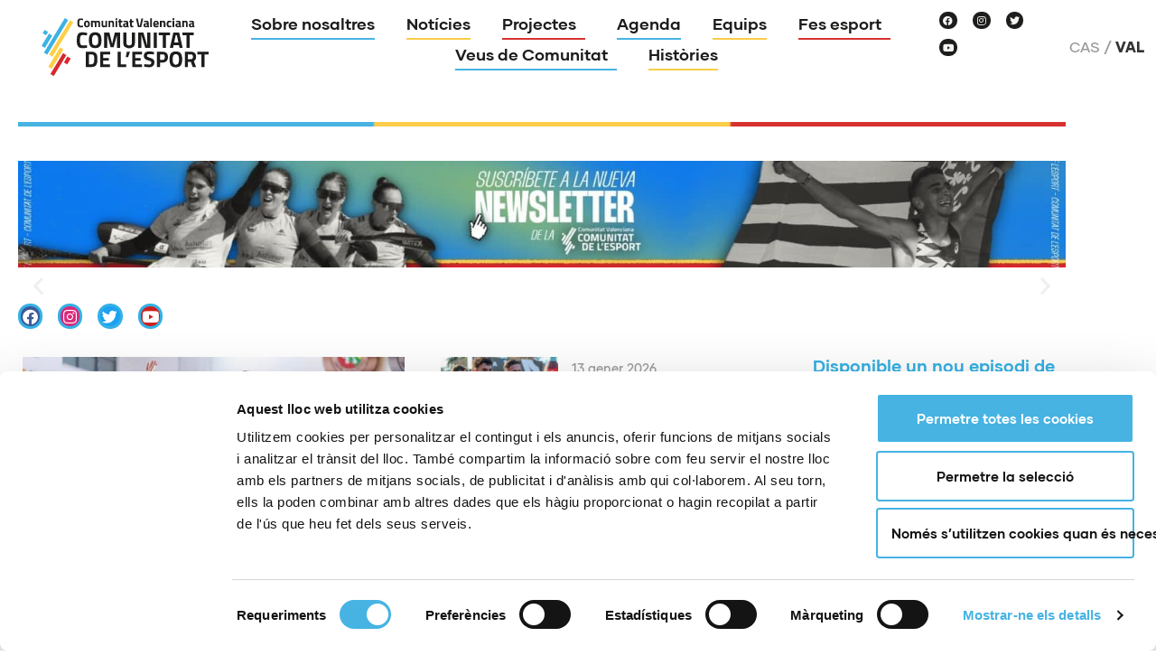

--- FILE ---
content_type: text/html; charset=UTF-8
request_url: https://www.comunitatdelesport.com/va/
body_size: 36090
content:
<!doctype html>
<html lang="ca">
<head>
	<meta charset="UTF-8">
	<meta name="viewport" content="width=device-width, initial-scale=1">
	<link rel="profile" href="https://gmpg.org/xfn/11">
	<script type="text/javascript">
	window.dataLayer = window.dataLayer || [];

	function gtag() {
		dataLayer.push(arguments);
	}

	gtag("consent", "default", {
		ad_personalization: "denied",
		ad_storage: "denied",
		ad_user_data: "denied",
		analytics_storage: "denied",
		functionality_storage: "denied",
		personalization_storage: "denied",
		security_storage: "granted",
		wait_for_update: 500,
	});
	gtag("set", "ads_data_redaction", true);
	</script>
<script type="text/javascript"
		id="Cookiebot"
		src="https://consent.cookiebot.com/uc.js"
		data-implementation="wp"
		data-cbid="af0e25e4-10fe-45bc-b5a8-6c92f50acd71"
						data-culture="CA"
					></script>
<meta name='robots' content='index, follow, max-image-preview:large, max-snippet:-1, max-video-preview:-1' />
	<style>img:is([sizes="auto" i], [sizes^="auto," i]) { contain-intrinsic-size: 3000px 1500px }</style>
	<link rel="alternate" hreflang="es" href="https://www.comunitatdelesport.com/" />
<link rel="alternate" hreflang="va" href="https://www.comunitatdelesport.com/va/" />
<link rel="alternate" hreflang="x-default" href="https://www.comunitatdelesport.com/" />

	<!-- This site is optimized with the Yoast SEO plugin v26.8 - https://yoast.com/product/yoast-seo-wordpress/ -->
	<title>Comunitat de l&#039;Esport - l’Esport viu ací</title>
	<meta name="description" content="Projecte impulsat per la Generalitat Valenciana i la Fundació Trinidad Alfonso per a posicionar la CV com un referent en la pràctica esportiva." />
	<link rel="canonical" href="https://www.comunitatdelesport.com/" />
	<meta property="og:locale" content="ca_ES" />
	<meta property="og:type" content="website" />
	<meta property="og:title" content="Comunitat de l&#039;Esport - l’Esport viu ací" />
	<meta property="og:description" content="Projecte impulsat per la Generalitat Valenciana i la Fundació Trinidad Alfonso per a posicionar la CV com un referent en la pràctica esportiva." />
	<meta property="og:url" content="https://www.comunitatdelesport.com/" />
	<meta property="og:site_name" content="Comunitat de l&#039;Esport" />
	<meta property="article:publisher" content="https://www.facebook.com/comunitatesport" />
	<meta property="article:modified_time" content="2025-11-28T11:18:47+00:00" />
	<meta property="og:image" content="https://www.comunitatdelesport.com/wp-content/uploads/2021/03/Logo-Comunitat.png" />
	<meta property="og:image:width" content="1863" />
	<meta property="og:image:height" content="1243" />
	<meta property="og:image:type" content="image/png" />
	<meta name="twitter:card" content="summary_large_image" />
	<meta name="twitter:image" content="https://www.comunitatdelesport.com/wp-content/uploads/2021/04/ComunitatEsport.png" />
	<meta name="twitter:site" content="@comunitatesport" />
	<script type="application/ld+json" class="yoast-schema-graph">{"@context":"https://schema.org","@graph":[{"@type":"WebPage","@id":"https://www.comunitatdelesport.com/","url":"https://www.comunitatdelesport.com/","name":"Comunitat de l&#039;Esport - l’Esport viu ací","isPartOf":{"@id":"https://www.comunitatdelesport.com/#website"},"about":{"@id":"https://www.comunitatdelesport.com/#organization"},"primaryImageOfPage":{"@id":"https://www.comunitatdelesport.com/#primaryimage"},"image":{"@id":"https://www.comunitatdelesport.com/#primaryimage"},"thumbnailUrl":"https://www.comunitatdelesport.com/wp-content/uploads/2021/04/CES.png","datePublished":"2021-03-23T18:13:39+00:00","dateModified":"2025-11-28T11:18:47+00:00","description":"Projecte impulsat per la Generalitat Valenciana i la Fundació Trinidad Alfonso per a posicionar la CV com un referent en la pràctica esportiva.","breadcrumb":{"@id":"https://www.comunitatdelesport.com/#breadcrumb"},"inLanguage":"ca","potentialAction":[{"@type":"ReadAction","target":["https://www.comunitatdelesport.com/"]}]},{"@type":"ImageObject","inLanguage":"ca","@id":"https://www.comunitatdelesport.com/#primaryimage","url":"https://www.comunitatdelesport.com/wp-content/uploads/2021/04/CES.png","contentUrl":"https://www.comunitatdelesport.com/wp-content/uploads/2021/04/CES.png","width":1049,"height":428},{"@type":"BreadcrumbList","@id":"https://www.comunitatdelesport.com/#breadcrumb","itemListElement":[{"@type":"ListItem","position":1,"name":"Home"}]},{"@type":"WebSite","@id":"https://www.comunitatdelesport.com/#website","url":"https://www.comunitatdelesport.com/","name":"Comunitat de l&#039;Esport","description":"Comunitat Valenciana","publisher":{"@id":"https://www.comunitatdelesport.com/#organization"},"potentialAction":[{"@type":"SearchAction","target":{"@type":"EntryPoint","urlTemplate":"https://www.comunitatdelesport.com/?s={search_term_string}"},"query-input":{"@type":"PropertyValueSpecification","valueRequired":true,"valueName":"search_term_string"}}],"inLanguage":"ca"},{"@type":"Organization","@id":"https://www.comunitatdelesport.com/#organization","name":"La Comunitat de l’Esport.","url":"https://www.comunitatdelesport.com/","logo":{"@type":"ImageObject","inLanguage":"ca","@id":"https://www.comunitatdelesport.com/#/schema/logo/image/","url":"https://www.comunitatdelesport.com/wp-content/uploads/2021/04/ComunitatEsport.png","contentUrl":"https://www.comunitatdelesport.com/wp-content/uploads/2021/04/ComunitatEsport.png","width":1264,"height":479,"caption":"La Comunitat de l’Esport."},"image":{"@id":"https://www.comunitatdelesport.com/#/schema/logo/image/"},"sameAs":["https://www.facebook.com/comunitatesport","https://x.com/comunitatesport","https://www.instagram.com/comunitatesport/","https://www.youtube.com/channel/UC6SYJmb8BrOIixb5Fa3TBDA"]}]}</script>
	<meta name="google-site-verification" content="YHr1vs_wOckkAlEdp-EYwgw9EKcaLLOEIlxlMO4ARnw" />
	<!-- / Yoast SEO plugin. -->


<link rel='dns-prefetch' href='//www.googletagmanager.com' />
<link rel="alternate" type="application/rss+xml" title="Comunitat de l&#039;Esport &raquo; Canal d&#039;informació" href="https://www.comunitatdelesport.com/va/feed/" />
<link rel="alternate" type="text/calendar" title="Comunitat de l&#039;Esport &raquo; Canal iCal" href="https://www.comunitatdelesport.com/va/eventos/?ical=1" />
<link rel='stylesheet' id='tribe-accessibility-css-css' href='https://www.comunitatdelesport.com/wp-content/plugins/the-events-calendar/common/build/css/accessibility.css?ver=6.10.1' media='all' />
<link rel='stylesheet' id='tribe-events-full-calendar-style-css' href='https://www.comunitatdelesport.com/wp-content/plugins/the-events-calendar/build/css/tribe-events-full.css?ver=6.15.13.1' media='all' />
<link rel='stylesheet' id='tribe-events-full-pro-calendar-style-css' href='https://www.comunitatdelesport.com/wp-content/plugins/events-calendar-pro/build/css/tribe-events-pro-full.css?ver=7.7.11' media='all' />
<link rel='stylesheet' id='tribe-events-custom-jquery-styles-css' href='https://www.comunitatdelesport.com/wp-content/plugins/the-events-calendar/vendor/jquery/smoothness/jquery-ui-1.8.23.custom.css?ver=6.15.13.1' media='all' />
<link rel='stylesheet' id='tribe-events-bootstrap-datepicker-css-css' href='https://www.comunitatdelesport.com/wp-content/plugins/the-events-calendar/vendor/bootstrap-datepicker/css/bootstrap-datepicker.standalone.min.css?ver=6.15.13.1' media='all' />
<link rel='stylesheet' id='tribe-events-calendar-style-css' href='https://www.comunitatdelesport.com/wp-content/plugins/the-events-calendar/build/css/tribe-events-theme.css?ver=6.15.13.1' media='all' />
<link rel='stylesheet' id='tribe-events-calendar-full-mobile-style-css' href='https://www.comunitatdelesport.com/wp-content/plugins/the-events-calendar/build/css/tribe-events-full-mobile.css?ver=6.15.13.1' media='only screen and (max-width: 768px)' />
<link rel='stylesheet' id='tribe-events-calendar-mobile-style-css' href='https://www.comunitatdelesport.com/wp-content/plugins/the-events-calendar/build/css/tribe-events-theme-mobile.css?ver=6.15.13.1' media='only screen and (max-width: 768px)' />
<link rel='stylesheet' id='tec-events-pro-single-css' href='https://www.comunitatdelesport.com/wp-content/plugins/events-calendar-pro/build/css/events-single.css?ver=7.7.11' media='all' />
<link rel='stylesheet' id='tribe-events-calendar-pro-style-css' href='https://www.comunitatdelesport.com/wp-content/plugins/events-calendar-pro/build/css/tribe-events-pro-full.css?ver=7.7.11' media='all' />
<link rel='stylesheet' id='tribe-events-pro-mini-calendar-block-styles-css' href='https://www.comunitatdelesport.com/wp-content/plugins/events-calendar-pro/build/css/tribe-events-pro-mini-calendar-block.css?ver=7.7.11' media='all' />
<link rel='stylesheet' id='premium-addons-css' href='https://www.comunitatdelesport.com/wp-content/plugins/premium-addons-for-elementor/assets/frontend/min-css/premium-addons.min.css?ver=4.11.63' media='all' />
<link rel='stylesheet' id='dce-dynamic-visibility-style-css' href='https://www.comunitatdelesport.com/wp-content/plugins/dynamic-visibility-for-elementor/assets/css/dynamic-visibility.css?ver=6.0.1' media='all' />
<link rel='stylesheet' id='tec-variables-skeleton-css' href='https://www.comunitatdelesport.com/wp-content/plugins/the-events-calendar/common/build/css/variables-skeleton.css?ver=6.10.1' media='all' />
<link rel='stylesheet' id='tec-variables-full-css' href='https://www.comunitatdelesport.com/wp-content/plugins/the-events-calendar/common/build/css/variables-full.css?ver=6.10.1' media='all' />
<link rel='stylesheet' id='tribe-events-v2-virtual-single-block-css' href='https://www.comunitatdelesport.com/wp-content/plugins/events-calendar-pro/build/css/events-virtual-single-block.css?ver=7.7.11' media='all' />
<style id='safe-svg-svg-icon-style-inline-css'>
.safe-svg-cover{text-align:center}.safe-svg-cover .safe-svg-inside{display:inline-block;max-width:100%}.safe-svg-cover svg{fill:currentColor;height:100%;max-height:100%;max-width:100%;width:100%}

</style>
<style id='global-styles-inline-css'>
:root{--wp--preset--aspect-ratio--square: 1;--wp--preset--aspect-ratio--4-3: 4/3;--wp--preset--aspect-ratio--3-4: 3/4;--wp--preset--aspect-ratio--3-2: 3/2;--wp--preset--aspect-ratio--2-3: 2/3;--wp--preset--aspect-ratio--16-9: 16/9;--wp--preset--aspect-ratio--9-16: 9/16;--wp--preset--color--black: #000000;--wp--preset--color--cyan-bluish-gray: #abb8c3;--wp--preset--color--white: #ffffff;--wp--preset--color--pale-pink: #f78da7;--wp--preset--color--vivid-red: #cf2e2e;--wp--preset--color--luminous-vivid-orange: #ff6900;--wp--preset--color--luminous-vivid-amber: #fcb900;--wp--preset--color--light-green-cyan: #7bdcb5;--wp--preset--color--vivid-green-cyan: #00d084;--wp--preset--color--pale-cyan-blue: #8ed1fc;--wp--preset--color--vivid-cyan-blue: #0693e3;--wp--preset--color--vivid-purple: #9b51e0;--wp--preset--gradient--vivid-cyan-blue-to-vivid-purple: linear-gradient(135deg,rgba(6,147,227,1) 0%,rgb(155,81,224) 100%);--wp--preset--gradient--light-green-cyan-to-vivid-green-cyan: linear-gradient(135deg,rgb(122,220,180) 0%,rgb(0,208,130) 100%);--wp--preset--gradient--luminous-vivid-amber-to-luminous-vivid-orange: linear-gradient(135deg,rgba(252,185,0,1) 0%,rgba(255,105,0,1) 100%);--wp--preset--gradient--luminous-vivid-orange-to-vivid-red: linear-gradient(135deg,rgba(255,105,0,1) 0%,rgb(207,46,46) 100%);--wp--preset--gradient--very-light-gray-to-cyan-bluish-gray: linear-gradient(135deg,rgb(238,238,238) 0%,rgb(169,184,195) 100%);--wp--preset--gradient--cool-to-warm-spectrum: linear-gradient(135deg,rgb(74,234,220) 0%,rgb(151,120,209) 20%,rgb(207,42,186) 40%,rgb(238,44,130) 60%,rgb(251,105,98) 80%,rgb(254,248,76) 100%);--wp--preset--gradient--blush-light-purple: linear-gradient(135deg,rgb(255,206,236) 0%,rgb(152,150,240) 100%);--wp--preset--gradient--blush-bordeaux: linear-gradient(135deg,rgb(254,205,165) 0%,rgb(254,45,45) 50%,rgb(107,0,62) 100%);--wp--preset--gradient--luminous-dusk: linear-gradient(135deg,rgb(255,203,112) 0%,rgb(199,81,192) 50%,rgb(65,88,208) 100%);--wp--preset--gradient--pale-ocean: linear-gradient(135deg,rgb(255,245,203) 0%,rgb(182,227,212) 50%,rgb(51,167,181) 100%);--wp--preset--gradient--electric-grass: linear-gradient(135deg,rgb(202,248,128) 0%,rgb(113,206,126) 100%);--wp--preset--gradient--midnight: linear-gradient(135deg,rgb(2,3,129) 0%,rgb(40,116,252) 100%);--wp--preset--font-size--small: 13px;--wp--preset--font-size--medium: 20px;--wp--preset--font-size--large: 36px;--wp--preset--font-size--x-large: 42px;--wp--preset--spacing--20: 0.44rem;--wp--preset--spacing--30: 0.67rem;--wp--preset--spacing--40: 1rem;--wp--preset--spacing--50: 1.5rem;--wp--preset--spacing--60: 2.25rem;--wp--preset--spacing--70: 3.38rem;--wp--preset--spacing--80: 5.06rem;--wp--preset--shadow--natural: 6px 6px 9px rgba(0, 0, 0, 0.2);--wp--preset--shadow--deep: 12px 12px 50px rgba(0, 0, 0, 0.4);--wp--preset--shadow--sharp: 6px 6px 0px rgba(0, 0, 0, 0.2);--wp--preset--shadow--outlined: 6px 6px 0px -3px rgba(255, 255, 255, 1), 6px 6px rgba(0, 0, 0, 1);--wp--preset--shadow--crisp: 6px 6px 0px rgba(0, 0, 0, 1);}:root { --wp--style--global--content-size: 800px;--wp--style--global--wide-size: 1200px; }:where(body) { margin: 0; }.wp-site-blocks > .alignleft { float: left; margin-right: 2em; }.wp-site-blocks > .alignright { float: right; margin-left: 2em; }.wp-site-blocks > .aligncenter { justify-content: center; margin-left: auto; margin-right: auto; }:where(.wp-site-blocks) > * { margin-block-start: 24px; margin-block-end: 0; }:where(.wp-site-blocks) > :first-child { margin-block-start: 0; }:where(.wp-site-blocks) > :last-child { margin-block-end: 0; }:root { --wp--style--block-gap: 24px; }:root :where(.is-layout-flow) > :first-child{margin-block-start: 0;}:root :where(.is-layout-flow) > :last-child{margin-block-end: 0;}:root :where(.is-layout-flow) > *{margin-block-start: 24px;margin-block-end: 0;}:root :where(.is-layout-constrained) > :first-child{margin-block-start: 0;}:root :where(.is-layout-constrained) > :last-child{margin-block-end: 0;}:root :where(.is-layout-constrained) > *{margin-block-start: 24px;margin-block-end: 0;}:root :where(.is-layout-flex){gap: 24px;}:root :where(.is-layout-grid){gap: 24px;}.is-layout-flow > .alignleft{float: left;margin-inline-start: 0;margin-inline-end: 2em;}.is-layout-flow > .alignright{float: right;margin-inline-start: 2em;margin-inline-end: 0;}.is-layout-flow > .aligncenter{margin-left: auto !important;margin-right: auto !important;}.is-layout-constrained > .alignleft{float: left;margin-inline-start: 0;margin-inline-end: 2em;}.is-layout-constrained > .alignright{float: right;margin-inline-start: 2em;margin-inline-end: 0;}.is-layout-constrained > .aligncenter{margin-left: auto !important;margin-right: auto !important;}.is-layout-constrained > :where(:not(.alignleft):not(.alignright):not(.alignfull)){max-width: var(--wp--style--global--content-size);margin-left: auto !important;margin-right: auto !important;}.is-layout-constrained > .alignwide{max-width: var(--wp--style--global--wide-size);}body .is-layout-flex{display: flex;}.is-layout-flex{flex-wrap: wrap;align-items: center;}.is-layout-flex > :is(*, div){margin: 0;}body .is-layout-grid{display: grid;}.is-layout-grid > :is(*, div){margin: 0;}body{padding-top: 0px;padding-right: 0px;padding-bottom: 0px;padding-left: 0px;}a:where(:not(.wp-element-button)){text-decoration: underline;}:root :where(.wp-element-button, .wp-block-button__link){background-color: #32373c;border-width: 0;color: #fff;font-family: inherit;font-size: inherit;line-height: inherit;padding: calc(0.667em + 2px) calc(1.333em + 2px);text-decoration: none;}.has-black-color{color: var(--wp--preset--color--black) !important;}.has-cyan-bluish-gray-color{color: var(--wp--preset--color--cyan-bluish-gray) !important;}.has-white-color{color: var(--wp--preset--color--white) !important;}.has-pale-pink-color{color: var(--wp--preset--color--pale-pink) !important;}.has-vivid-red-color{color: var(--wp--preset--color--vivid-red) !important;}.has-luminous-vivid-orange-color{color: var(--wp--preset--color--luminous-vivid-orange) !important;}.has-luminous-vivid-amber-color{color: var(--wp--preset--color--luminous-vivid-amber) !important;}.has-light-green-cyan-color{color: var(--wp--preset--color--light-green-cyan) !important;}.has-vivid-green-cyan-color{color: var(--wp--preset--color--vivid-green-cyan) !important;}.has-pale-cyan-blue-color{color: var(--wp--preset--color--pale-cyan-blue) !important;}.has-vivid-cyan-blue-color{color: var(--wp--preset--color--vivid-cyan-blue) !important;}.has-vivid-purple-color{color: var(--wp--preset--color--vivid-purple) !important;}.has-black-background-color{background-color: var(--wp--preset--color--black) !important;}.has-cyan-bluish-gray-background-color{background-color: var(--wp--preset--color--cyan-bluish-gray) !important;}.has-white-background-color{background-color: var(--wp--preset--color--white) !important;}.has-pale-pink-background-color{background-color: var(--wp--preset--color--pale-pink) !important;}.has-vivid-red-background-color{background-color: var(--wp--preset--color--vivid-red) !important;}.has-luminous-vivid-orange-background-color{background-color: var(--wp--preset--color--luminous-vivid-orange) !important;}.has-luminous-vivid-amber-background-color{background-color: var(--wp--preset--color--luminous-vivid-amber) !important;}.has-light-green-cyan-background-color{background-color: var(--wp--preset--color--light-green-cyan) !important;}.has-vivid-green-cyan-background-color{background-color: var(--wp--preset--color--vivid-green-cyan) !important;}.has-pale-cyan-blue-background-color{background-color: var(--wp--preset--color--pale-cyan-blue) !important;}.has-vivid-cyan-blue-background-color{background-color: var(--wp--preset--color--vivid-cyan-blue) !important;}.has-vivid-purple-background-color{background-color: var(--wp--preset--color--vivid-purple) !important;}.has-black-border-color{border-color: var(--wp--preset--color--black) !important;}.has-cyan-bluish-gray-border-color{border-color: var(--wp--preset--color--cyan-bluish-gray) !important;}.has-white-border-color{border-color: var(--wp--preset--color--white) !important;}.has-pale-pink-border-color{border-color: var(--wp--preset--color--pale-pink) !important;}.has-vivid-red-border-color{border-color: var(--wp--preset--color--vivid-red) !important;}.has-luminous-vivid-orange-border-color{border-color: var(--wp--preset--color--luminous-vivid-orange) !important;}.has-luminous-vivid-amber-border-color{border-color: var(--wp--preset--color--luminous-vivid-amber) !important;}.has-light-green-cyan-border-color{border-color: var(--wp--preset--color--light-green-cyan) !important;}.has-vivid-green-cyan-border-color{border-color: var(--wp--preset--color--vivid-green-cyan) !important;}.has-pale-cyan-blue-border-color{border-color: var(--wp--preset--color--pale-cyan-blue) !important;}.has-vivid-cyan-blue-border-color{border-color: var(--wp--preset--color--vivid-cyan-blue) !important;}.has-vivid-purple-border-color{border-color: var(--wp--preset--color--vivid-purple) !important;}.has-vivid-cyan-blue-to-vivid-purple-gradient-background{background: var(--wp--preset--gradient--vivid-cyan-blue-to-vivid-purple) !important;}.has-light-green-cyan-to-vivid-green-cyan-gradient-background{background: var(--wp--preset--gradient--light-green-cyan-to-vivid-green-cyan) !important;}.has-luminous-vivid-amber-to-luminous-vivid-orange-gradient-background{background: var(--wp--preset--gradient--luminous-vivid-amber-to-luminous-vivid-orange) !important;}.has-luminous-vivid-orange-to-vivid-red-gradient-background{background: var(--wp--preset--gradient--luminous-vivid-orange-to-vivid-red) !important;}.has-very-light-gray-to-cyan-bluish-gray-gradient-background{background: var(--wp--preset--gradient--very-light-gray-to-cyan-bluish-gray) !important;}.has-cool-to-warm-spectrum-gradient-background{background: var(--wp--preset--gradient--cool-to-warm-spectrum) !important;}.has-blush-light-purple-gradient-background{background: var(--wp--preset--gradient--blush-light-purple) !important;}.has-blush-bordeaux-gradient-background{background: var(--wp--preset--gradient--blush-bordeaux) !important;}.has-luminous-dusk-gradient-background{background: var(--wp--preset--gradient--luminous-dusk) !important;}.has-pale-ocean-gradient-background{background: var(--wp--preset--gradient--pale-ocean) !important;}.has-electric-grass-gradient-background{background: var(--wp--preset--gradient--electric-grass) !important;}.has-midnight-gradient-background{background: var(--wp--preset--gradient--midnight) !important;}.has-small-font-size{font-size: var(--wp--preset--font-size--small) !important;}.has-medium-font-size{font-size: var(--wp--preset--font-size--medium) !important;}.has-large-font-size{font-size: var(--wp--preset--font-size--large) !important;}.has-x-large-font-size{font-size: var(--wp--preset--font-size--x-large) !important;}
:root :where(.wp-block-pullquote){font-size: 1.5em;line-height: 1.6;}
</style>
<link rel='stylesheet' id='contact-form-7-css' href='https://www.comunitatdelesport.com/wp-content/plugins/contact-form-7/includes/css/styles.css?ver=6.1.4' media='all' />
<link rel='stylesheet' id='tribe-events-v2-single-skeleton-css' href='https://www.comunitatdelesport.com/wp-content/plugins/the-events-calendar/build/css/tribe-events-single-skeleton.css?ver=6.15.13.1' media='all' />
<link rel='stylesheet' id='tribe-events-v2-single-skeleton-full-css' href='https://www.comunitatdelesport.com/wp-content/plugins/the-events-calendar/build/css/tribe-events-single-full.css?ver=6.15.13.1' media='all' />
<link rel='stylesheet' id='tec-events-elementor-widgets-base-styles-css' href='https://www.comunitatdelesport.com/wp-content/plugins/the-events-calendar/build/css/integrations/plugins/elementor/widgets/widget-base.css?ver=6.15.13.1' media='all' />
<link rel='stylesheet' id='wpml-legacy-horizontal-list-0-css' href='https://www.comunitatdelesport.com/wp-content/plugins/sitepress-multilingual-cms/templates/language-switchers/legacy-list-horizontal/style.min.css?ver=1' media='all' />
<link rel='stylesheet' id='owl-carrusel-css' href='https://www.comunitatdelesport.com/wp-content/themes/mapadeldeporte/assets/css/owl.carousel.css?ver=6.8.3' media='all' />
<link rel='stylesheet' id='hello-elementor-child-style-css' href='https://www.comunitatdelesport.com/wp-content/themes/mapadeldeporte/style.css?ver=1750779688' media='all' />
<link rel='stylesheet' id='hello-elementor-css' href='https://www.comunitatdelesport.com/wp-content/themes/hello-elementor/assets/css/reset.css?ver=3.4.5' media='all' />
<link rel='stylesheet' id='hello-elementor-theme-style-css' href='https://www.comunitatdelesport.com/wp-content/themes/hello-elementor/assets/css/theme.css?ver=3.4.5' media='all' />
<link rel='stylesheet' id='hello-elementor-header-footer-css' href='https://www.comunitatdelesport.com/wp-content/themes/hello-elementor/assets/css/header-footer.css?ver=3.4.5' media='all' />
<link rel='stylesheet' id='elementor-frontend-css' href='https://www.comunitatdelesport.com/wp-content/plugins/elementor/assets/css/frontend.min.css?ver=3.34.1' media='all' />
<link rel='stylesheet' id='widget-image-css' href='https://www.comunitatdelesport.com/wp-content/plugins/elementor/assets/css/widget-image.min.css?ver=3.34.1' media='all' />
<link rel='stylesheet' id='e-animation-fadeInDown-css' href='https://www.comunitatdelesport.com/wp-content/plugins/elementor/assets/lib/animations/styles/fadeInDown.min.css?ver=3.34.1' media='all' />
<link rel='stylesheet' id='widget-nav-menu-css' href='https://www.comunitatdelesport.com/wp-content/plugins/elementor-pro/assets/css/widget-nav-menu.min.css?ver=3.34.0' media='all' />
<link rel='stylesheet' id='e-animation-grow-css' href='https://www.comunitatdelesport.com/wp-content/plugins/elementor/assets/lib/animations/styles/e-animation-grow.min.css?ver=3.34.1' media='all' />
<link rel='stylesheet' id='widget-social-icons-css' href='https://www.comunitatdelesport.com/wp-content/plugins/elementor/assets/css/widget-social-icons.min.css?ver=3.34.1' media='all' />
<link rel='stylesheet' id='e-apple-webkit-css' href='https://www.comunitatdelesport.com/wp-content/plugins/elementor/assets/css/conditionals/apple-webkit.min.css?ver=3.34.1' media='all' />
<link rel='stylesheet' id='e-animation-shrink-css' href='https://www.comunitatdelesport.com/wp-content/plugins/elementor/assets/lib/animations/styles/e-animation-shrink.min.css?ver=3.34.1' media='all' />
<link rel='stylesheet' id='e-sticky-css' href='https://www.comunitatdelesport.com/wp-content/plugins/elementor-pro/assets/css/modules/sticky.min.css?ver=3.34.0' media='all' />
<link rel='stylesheet' id='widget-spacer-css' href='https://www.comunitatdelesport.com/wp-content/plugins/elementor/assets/css/widget-spacer.min.css?ver=3.34.1' media='all' />
<link rel='stylesheet' id='e-animation-slideInRight-css' href='https://www.comunitatdelesport.com/wp-content/plugins/elementor/assets/lib/animations/styles/slideInRight.min.css?ver=3.34.1' media='all' />
<link rel='stylesheet' id='e-popup-css' href='https://www.comunitatdelesport.com/wp-content/plugins/elementor-pro/assets/css/conditionals/popup.min.css?ver=3.34.0' media='all' />
<link rel='stylesheet' id='elementor-icons-css' href='https://www.comunitatdelesport.com/wp-content/plugins/elementor/assets/lib/eicons/css/elementor-icons.min.css?ver=5.45.0' media='all' />
<link rel='stylesheet' id='elementor-post-7-css' href='https://www.comunitatdelesport.com/wp-content/uploads/elementor/css/post-7.css?ver=1769036767' media='all' />
<link rel='stylesheet' id='jet-blog-css' href='https://www.comunitatdelesport.com/wp-content/plugins/jet-blog/assets/css/jet-blog.css?ver=2.4.8' media='all' />
<link rel='stylesheet' id='e-animation-shake-css' href='https://www.comunitatdelesport.com/wp-content/plugins/elementor/assets/lib/animations/styles/shake.min.css?ver=3.34.1' media='all' />
<link rel='stylesheet' id='widget-heading-css' href='https://www.comunitatdelesport.com/wp-content/plugins/elementor/assets/css/widget-heading.min.css?ver=3.34.1' media='all' />
<link rel='stylesheet' id='e-animation-zoomIn-css' href='https://www.comunitatdelesport.com/wp-content/plugins/elementor/assets/lib/animations/styles/zoomIn.min.css?ver=3.34.1' media='all' />
<link rel='stylesheet' id='e-motion-fx-css' href='https://www.comunitatdelesport.com/wp-content/plugins/elementor-pro/assets/css/modules/motion-fx.min.css?ver=3.34.0' media='all' />
<link rel='stylesheet' id='e-animation-fadeInRight-css' href='https://www.comunitatdelesport.com/wp-content/plugins/elementor/assets/lib/animations/styles/fadeInRight.min.css?ver=3.34.1' media='all' />
<link rel='stylesheet' id='e-animation-fadeInLeft-css' href='https://www.comunitatdelesport.com/wp-content/plugins/elementor/assets/lib/animations/styles/fadeInLeft.min.css?ver=3.34.1' media='all' />
<link rel='stylesheet' id='swiper-css' href='https://www.comunitatdelesport.com/wp-content/plugins/elementor/assets/lib/swiper/v8/css/swiper.min.css?ver=8.4.5' media='all' />
<link rel='stylesheet' id='e-swiper-css' href='https://www.comunitatdelesport.com/wp-content/plugins/elementor/assets/css/conditionals/e-swiper.min.css?ver=3.34.1' media='all' />
<link rel='stylesheet' id='widget-slides-css' href='https://www.comunitatdelesport.com/wp-content/plugins/elementor-pro/assets/css/widget-slides.min.css?ver=3.34.0' media='all' />
<link rel='stylesheet' id='widget-counter-css' href='https://www.comunitatdelesport.com/wp-content/plugins/elementor/assets/css/widget-counter.min.css?ver=3.34.1' media='all' />
<link rel='stylesheet' id='e-animation-fadeIn-css' href='https://www.comunitatdelesport.com/wp-content/plugins/elementor/assets/lib/animations/styles/fadeIn.min.css?ver=3.34.1' media='all' />
<link rel='stylesheet' id='elementor-post-2050-css' href='https://www.comunitatdelesport.com/wp-content/uploads/elementor/css/post-2050.css?ver=1769038618' media='all' />
<link rel='stylesheet' id='elementor-post-17399-css' href='https://www.comunitatdelesport.com/wp-content/uploads/elementor/css/post-17399.css?ver=1769036794' media='all' />
<link rel='stylesheet' id='elementor-post-2887-css' href='https://www.comunitatdelesport.com/wp-content/uploads/elementor/css/post-2887.css?ver=1769036794' media='all' />
<link rel='stylesheet' id='elementor-post-16910-css' href='https://www.comunitatdelesport.com/wp-content/uploads/elementor/css/post-16910.css?ver=1769036767' media='all' />
<link rel='stylesheet' id='elementor-post-166-css' href='https://www.comunitatdelesport.com/wp-content/uploads/elementor/css/post-166.css?ver=1769036767' media='all' />
<link rel='stylesheet' id='toolset-maps-fixes-css' href='//www.comunitatdelesport.com/wp-content/plugins/toolset-maps/resources/css/toolset_maps_fixes.css?ver=2.2.1' media='all' />
<link rel='stylesheet' id='cf7cf-style-css' href='https://www.comunitatdelesport.com/wp-content/plugins/_contact-form-7-conditional-fields-pro/style.css?ver=2.6.7' media='all' />
<link rel='stylesheet' id='elementor-icons-shared-0-css' href='https://www.comunitatdelesport.com/wp-content/plugins/elementor/assets/lib/font-awesome/css/fontawesome.min.css?ver=5.15.3' media='all' />
<link rel='stylesheet' id='elementor-icons-fa-brands-css' href='https://www.comunitatdelesport.com/wp-content/plugins/elementor/assets/lib/font-awesome/css/brands.min.css?ver=5.15.3' media='all' />
<link rel='stylesheet' id='elementor-icons-fa-solid-css' href='https://www.comunitatdelesport.com/wp-content/plugins/elementor/assets/lib/font-awesome/css/solid.min.css?ver=5.15.3' media='all' />
<script src="https://www.comunitatdelesport.com/wp-includes/js/jquery/jquery.min.js?ver=3.7.1" id="jquery-core-js"></script>
<script src="https://www.comunitatdelesport.com/wp-includes/js/jquery/jquery-migrate.min.js?ver=3.4.1" id="jquery-migrate-js"></script>

<!-- Google tag (gtag.js) snippet added by Site Kit -->
<!-- Google Analytics snippet added by Site Kit -->
<script src="https://www.googletagmanager.com/gtag/js?id=GT-NGKZ985" id="google_gtagjs-js" async></script>
<script id="google_gtagjs-js-after">
window.dataLayer = window.dataLayer || [];function gtag(){dataLayer.push(arguments);}
gtag("set","linker",{"domains":["www.comunitatdelesport.com"]});
gtag("js", new Date());
gtag("set", "developer_id.dZTNiMT", true);
gtag("config", "GT-NGKZ985");
</script>
<link rel="alternate" title="oEmbed (JSON)" type="application/json+oembed" href="https://www.comunitatdelesport.com/va/wp-json/oembed/1.0/embed?url=https%3A%2F%2Fwww.comunitatdelesport.com%2Fva%2F" />
<link rel="alternate" title="oEmbed (XML)" type="text/xml+oembed" href="https://www.comunitatdelesport.com/va/wp-json/oembed/1.0/embed?url=https%3A%2F%2Fwww.comunitatdelesport.com%2Fva%2F&#038;format=xml" />
<meta name="generator" content="Site Kit by Google 1.168.0" /><meta name="tec-api-version" content="v1"><meta name="tec-api-origin" content="https://www.comunitatdelesport.com/va/"><link rel="alternate" href="https://www.comunitatdelesport.com/va/wp-json/tribe/events/v1/" /><meta name="generator" content="Elementor 3.34.1; features: additional_custom_breakpoints; settings: css_print_method-external, google_font-enabled, font_display-auto">
			<style>
				.e-con.e-parent:nth-of-type(n+4):not(.e-lazyloaded):not(.e-no-lazyload),
				.e-con.e-parent:nth-of-type(n+4):not(.e-lazyloaded):not(.e-no-lazyload) * {
					background-image: none !important;
				}
				@media screen and (max-height: 1024px) {
					.e-con.e-parent:nth-of-type(n+3):not(.e-lazyloaded):not(.e-no-lazyload),
					.e-con.e-parent:nth-of-type(n+3):not(.e-lazyloaded):not(.e-no-lazyload) * {
						background-image: none !important;
					}
				}
				@media screen and (max-height: 640px) {
					.e-con.e-parent:nth-of-type(n+2):not(.e-lazyloaded):not(.e-no-lazyload),
					.e-con.e-parent:nth-of-type(n+2):not(.e-lazyloaded):not(.e-no-lazyload) * {
						background-image: none !important;
					}
				}
			</style>
			<link rel="icon" href="https://www.comunitatdelesport.com/wp-content/uploads/2020/06/cropped-logo-w-32x32.png" sizes="32x32" />
<link rel="icon" href="https://www.comunitatdelesport.com/wp-content/uploads/2020/06/cropped-logo-w-192x192.png" sizes="192x192" />
<link rel="apple-touch-icon" href="https://www.comunitatdelesport.com/wp-content/uploads/2020/06/cropped-logo-w-180x180.png" />
<meta name="msapplication-TileImage" content="https://www.comunitatdelesport.com/wp-content/uploads/2020/06/cropped-logo-w-270x270.png" />
</head>
<body class="home wp-singular page-template-default page page-id-2050 wp-custom-logo wp-embed-responsive wp-theme-hello-elementor wp-child-theme-mapadeldeporte tribe-no-js hello-elementor-default elementor-default elementor-kit-7 elementor-page elementor-page-2050 tribe-theme-hello-elementor">


<a class="skip-link screen-reader-text" href="#content">Vés al contingut</a>

		<header data-elementor-type="header" data-elementor-id="17399" class="elementor elementor-17399 elementor-16859 elementor-location-header" data-elementor-post-type="elementor_library">
			<div class="elementor-element elementor-element-c014d1f e-con-full e-flex elementor-invisible e-con e-parent" data-id="c014d1f" data-element_type="container" data-settings="{&quot;background_background&quot;:&quot;classic&quot;,&quot;sticky&quot;:&quot;top&quot;,&quot;animation&quot;:&quot;fadeInDown&quot;,&quot;sticky_on&quot;:[&quot;desktop&quot;,&quot;tablet&quot;,&quot;mobile&quot;],&quot;sticky_offset&quot;:0,&quot;sticky_effects_offset&quot;:0,&quot;sticky_anchor_link_offset&quot;:0}">
		<div class="elementor-element elementor-element-f625905 e-con-full e-flex e-con e-child" data-id="f625905" data-element_type="container">
				<div class="elementor-element elementor-element-f7906d8 elementor-widget__width-auto elementor-widget elementor-widget-theme-site-logo elementor-widget-image" data-id="f7906d8" data-element_type="widget" data-widget_type="theme-site-logo.default">
				<div class="elementor-widget-container">
											<a href="https://www.comunitatdelesport.com/va/">
			<img width="260" height="89" src="https://www.comunitatdelesport.com/wp-content/uploads/2020/06/logo.svg" class="attachment-full size-full wp-image-17" alt="" />				</a>
											</div>
				</div>
				</div>
		<div class="elementor-element elementor-element-a41f514 e-con-full elementor-hidden-tablet elementor-hidden-mobile e-flex e-con e-child" data-id="a41f514" data-element_type="container">
				<div class="elementor-element elementor-element-bc90edd elementor-widget__width-auto elementor-hidden-tablet elementor-hidden-mobile elementor-nav-menu__align-center elementor-nav-menu--dropdown-tablet elementor-nav-menu__text-align-aside elementor-nav-menu--toggle elementor-nav-menu--burger elementor-invisible elementor-widget elementor-widget-nav-menu" data-id="bc90edd" data-element_type="widget" id="mainmenu" data-settings="{&quot;submenu_icon&quot;:{&quot;value&quot;:&quot;&lt;i class=\&quot;\&quot; aria-hidden=\&quot;true\&quot;&gt;&lt;\/i&gt;&quot;,&quot;library&quot;:&quot;&quot;},&quot;_animation&quot;:&quot;fadeInDown&quot;,&quot;layout&quot;:&quot;horizontal&quot;,&quot;toggle&quot;:&quot;burger&quot;}" data-widget_type="nav-menu.default">
				<div class="elementor-widget-container">
								<nav aria-label="Menú" class="elementor-nav-menu--main elementor-nav-menu__container elementor-nav-menu--layout-horizontal e--pointer-none">
				<ul id="menu-1-bc90edd" class="elementor-nav-menu"><li class="menu-item menu-item-type-post_type menu-item-object-page menu-item-17407"><a href="https://www.comunitatdelesport.com/va/qui-som/" class="elementor-item">Sobre nosaltres</a></li>
<li class="menu-item menu-item-type-post_type menu-item-object-page menu-item-17423"><a href="https://www.comunitatdelesport.com/va/noticies/" class="elementor-item">Notícies</a></li>
<li class="menu-item menu-item-type-custom menu-item-object-custom menu-item-has-children menu-item-17405"><a class="elementor-item">Projectes</a>
<ul class="sub-menu elementor-nav-menu--dropdown">
	<li class="menu-item menu-item-type-post_type menu-item-object-page menu-item-17409"><a href="https://www.comunitatdelesport.com/va/projectes-esport-base/" class="elementor-sub-item">Esport Base</a></li>
	<li class="menu-item menu-item-type-post_type menu-item-object-page menu-item-17410"><a href="https://www.comunitatdelesport.com/va/projectes-esportistes/" class="elementor-sub-item">Esportistes</a></li>
	<li class="menu-item menu-item-type-post_type menu-item-object-page menu-item-17411"><a href="https://www.comunitatdelesport.com/va/projectes-de-esdeveniments/" class="elementor-sub-item">Esdeveniments</a></li>
</ul>
</li>
<li class="menu-item menu-item-type-custom menu-item-object-custom menu-item-17412"><a href="https://www.comunitatdelesport.com/va/events/" class="elementor-item">Agenda</a></li>
<li class="menu-item menu-item-type-custom menu-item-object-custom menu-item-17415"><a href="https://www.comunitatdelesport.com/va/equips/" class="elementor-item">Equips</a></li>
<li class="menu-item menu-item-type-custom menu-item-object-custom menu-item-has-children menu-item-38400"><a href="#" class="elementor-item elementor-item-anchor">Fes esport</a>
<ul class="sub-menu elementor-nav-menu--dropdown">
	<li class="menu-item menu-item-type-post_type menu-item-object-page menu-item-38401"><a href="https://www.comunitatdelesport.com/va/racons-de-comunitat/" class="elementor-sub-item">Racons de Comunitat</a></li>
	<li class="menu-item menu-item-type-post_type menu-item-object-page menu-item-17408"><a href="https://www.comunitatdelesport.com/va/mapa/" class="elementor-sub-item">Mapa d’instal·lacions</a></li>
</ul>
</li>
<li class="menu-item menu-item-type-custom menu-item-object-custom menu-item-has-children menu-item-44212"><a class="elementor-item">Veus de Comunitat</a>
<ul class="sub-menu elementor-nav-menu--dropdown">
	<li class="menu-item menu-item-type-post_type menu-item-object-page menu-item-48632"><a href="https://www.comunitatdelesport.com/va/voces-de-comunitat/temporada-25-26/" class="elementor-sub-item">Temporada 25/26</a></li>
	<li class="menu-item menu-item-type-custom menu-item-object-custom menu-item-44262"><a href="https://www.comunitatdelesport.com/va/voces-de-comunitat/temporada-24-25/" class="elementor-sub-item">Temporada 24/25</a></li>
	<li class="menu-item menu-item-type-post_type menu-item-object-page menu-item-37563"><a href="https://www.comunitatdelesport.com/va/voces-de-comunitat/" class="elementor-sub-item">Temporada 23/24</a></li>
	<li class="menu-item menu-item-type-post_type menu-item-object-page menu-item-39520"><a href="https://www.comunitatdelesport.com/va/voces-de-comunitat/especial-paris-2024/" class="elementor-sub-item">Especial París 2024</a></li>
</ul>
</li>
<li class="menu-item menu-item-type-post_type menu-item-object-page menu-item-48801"><a href="https://www.comunitatdelesport.com/va/historias-de-la-comunitat-de-lesport/" class="elementor-item">Històries</a></li>
</ul>			</nav>
					<div class="elementor-menu-toggle" role="button" tabindex="0" aria-label="Commuta el menú" aria-expanded="false">
			<i aria-hidden="true" role="presentation" class="elementor-menu-toggle__icon--open eicon-menu-bar"></i><i aria-hidden="true" role="presentation" class="elementor-menu-toggle__icon--close eicon-close"></i>		</div>
					<nav class="elementor-nav-menu--dropdown elementor-nav-menu__container" aria-hidden="true">
				<ul id="menu-2-bc90edd" class="elementor-nav-menu"><li class="menu-item menu-item-type-post_type menu-item-object-page menu-item-17407"><a href="https://www.comunitatdelesport.com/va/qui-som/" class="elementor-item" tabindex="-1">Sobre nosaltres</a></li>
<li class="menu-item menu-item-type-post_type menu-item-object-page menu-item-17423"><a href="https://www.comunitatdelesport.com/va/noticies/" class="elementor-item" tabindex="-1">Notícies</a></li>
<li class="menu-item menu-item-type-custom menu-item-object-custom menu-item-has-children menu-item-17405"><a class="elementor-item" tabindex="-1">Projectes</a>
<ul class="sub-menu elementor-nav-menu--dropdown">
	<li class="menu-item menu-item-type-post_type menu-item-object-page menu-item-17409"><a href="https://www.comunitatdelesport.com/va/projectes-esport-base/" class="elementor-sub-item" tabindex="-1">Esport Base</a></li>
	<li class="menu-item menu-item-type-post_type menu-item-object-page menu-item-17410"><a href="https://www.comunitatdelesport.com/va/projectes-esportistes/" class="elementor-sub-item" tabindex="-1">Esportistes</a></li>
	<li class="menu-item menu-item-type-post_type menu-item-object-page menu-item-17411"><a href="https://www.comunitatdelesport.com/va/projectes-de-esdeveniments/" class="elementor-sub-item" tabindex="-1">Esdeveniments</a></li>
</ul>
</li>
<li class="menu-item menu-item-type-custom menu-item-object-custom menu-item-17412"><a href="https://www.comunitatdelesport.com/va/events/" class="elementor-item" tabindex="-1">Agenda</a></li>
<li class="menu-item menu-item-type-custom menu-item-object-custom menu-item-17415"><a href="https://www.comunitatdelesport.com/va/equips/" class="elementor-item" tabindex="-1">Equips</a></li>
<li class="menu-item menu-item-type-custom menu-item-object-custom menu-item-has-children menu-item-38400"><a href="#" class="elementor-item elementor-item-anchor" tabindex="-1">Fes esport</a>
<ul class="sub-menu elementor-nav-menu--dropdown">
	<li class="menu-item menu-item-type-post_type menu-item-object-page menu-item-38401"><a href="https://www.comunitatdelesport.com/va/racons-de-comunitat/" class="elementor-sub-item" tabindex="-1">Racons de Comunitat</a></li>
	<li class="menu-item menu-item-type-post_type menu-item-object-page menu-item-17408"><a href="https://www.comunitatdelesport.com/va/mapa/" class="elementor-sub-item" tabindex="-1">Mapa d’instal·lacions</a></li>
</ul>
</li>
<li class="menu-item menu-item-type-custom menu-item-object-custom menu-item-has-children menu-item-44212"><a class="elementor-item" tabindex="-1">Veus de Comunitat</a>
<ul class="sub-menu elementor-nav-menu--dropdown">
	<li class="menu-item menu-item-type-post_type menu-item-object-page menu-item-48632"><a href="https://www.comunitatdelesport.com/va/voces-de-comunitat/temporada-25-26/" class="elementor-sub-item" tabindex="-1">Temporada 25/26</a></li>
	<li class="menu-item menu-item-type-custom menu-item-object-custom menu-item-44262"><a href="https://www.comunitatdelesport.com/va/voces-de-comunitat/temporada-24-25/" class="elementor-sub-item" tabindex="-1">Temporada 24/25</a></li>
	<li class="menu-item menu-item-type-post_type menu-item-object-page menu-item-37563"><a href="https://www.comunitatdelesport.com/va/voces-de-comunitat/" class="elementor-sub-item" tabindex="-1">Temporada 23/24</a></li>
	<li class="menu-item menu-item-type-post_type menu-item-object-page menu-item-39520"><a href="https://www.comunitatdelesport.com/va/voces-de-comunitat/especial-paris-2024/" class="elementor-sub-item" tabindex="-1">Especial París 2024</a></li>
</ul>
</li>
<li class="menu-item menu-item-type-post_type menu-item-object-page menu-item-48801"><a href="https://www.comunitatdelesport.com/va/historias-de-la-comunitat-de-lesport/" class="elementor-item" tabindex="-1">Històries</a></li>
</ul>			</nav>
						</div>
				</div>
				</div>
		<div class="elementor-element elementor-element-6825d35 e-con-full e-flex e-con e-child" data-id="6825d35" data-element_type="container">
				<div class="elementor-element elementor-element-b1ab2b4 elementor-shape-circle elementor-grid-0 elementor-widget elementor-widget-social-icons" data-id="b1ab2b4" data-element_type="widget" data-widget_type="social-icons.default">
				<div class="elementor-widget-container">
							<div class="elementor-social-icons-wrapper elementor-grid" role="list">
							<span class="elementor-grid-item" role="listitem">
					<a class="elementor-icon elementor-social-icon elementor-social-icon-facebook elementor-animation-grow elementor-repeater-item-5f0f986" href="https://www.facebook.com/comunitatesport/" target="_blank">
						<span class="elementor-screen-only">Facebook</span>
						<i aria-hidden="true" class="fab fa-facebook"></i>					</a>
				</span>
							<span class="elementor-grid-item" role="listitem">
					<a class="elementor-icon elementor-social-icon elementor-social-icon-instagram elementor-animation-grow elementor-repeater-item-36d8595" href="https://www.instagram.com/comunitatesport/?hl=es" target="_blank">
						<span class="elementor-screen-only">Instagram</span>
						<i aria-hidden="true" class="fab fa-instagram"></i>					</a>
				</span>
							<span class="elementor-grid-item" role="listitem">
					<a class="elementor-icon elementor-social-icon elementor-social-icon-twitter elementor-animation-grow elementor-repeater-item-c52585c" href="https://twitter.com/comunitatesport" target="_blank">
						<span class="elementor-screen-only">Twitter</span>
						<i aria-hidden="true" class="fab fa-twitter"></i>					</a>
				</span>
							<span class="elementor-grid-item" role="listitem">
					<a class="elementor-icon elementor-social-icon elementor-social-icon-youtube elementor-animation-grow elementor-repeater-item-b3784fc" href="https://youtube.com/@comunitatesport?si=CrDtgjeH3GD4Yt3L" target="_blank">
						<span class="elementor-screen-only">Youtube</span>
						<i aria-hidden="true" class="fab fa-youtube"></i>					</a>
				</span>
					</div>
						</div>
				</div>
				<div class="elementor-element elementor-element-4da1d24 elementor-widget__width-auto elementor-widget elementor-widget-shortcode" data-id="4da1d24" data-element_type="widget" data-widget_type="shortcode.default">
				<div class="elementor-widget-container">
					<div id="header_language_list" class="wpml-ls-legacy-list-horizontal"><ul><li><a href="https://www.comunitatdelesport.com/">Cas</a></li><li>Val</li></ul></div>		<div class="elementor-shortcode"></div>
						</div>
				</div>
				<div class="elementor-element elementor-element-f731217 elementor-widget__width-auto elementor-hidden-desktop elementor-view-default elementor-widget elementor-widget-icon" data-id="f731217" data-element_type="widget" data-widget_type="icon.default">
				<div class="elementor-widget-container">
							<div class="elementor-icon-wrapper">
			<a class="elementor-icon elementor-animation-shrink" href="#elementor-action%3Aaction%3Dpopup%3Aopen%26settings%3DeyJpZCI6MTY5MTAsInRvZ2dsZSI6ZmFsc2V9">
			<i aria-hidden="true" class="fas fa-bars"></i>			</a>
		</div>
						</div>
				</div>
				</div>
				</div>
		<!-- dce invisible element c31a903 -->		</header>
		
<main id="content" class="site-main post-2050 page type-page status-publish has-post-thumbnail hentry">

	
	<div class="page-content">
				<div data-elementor-type="wp-post" data-elementor-id="2050" class="elementor elementor-2050 elementor-5" data-elementor-post-type="page">
						<section class="elementor-section elementor-top-section elementor-element elementor-element-570baf4 elementor-section-full_width elementor-section-height-default elementor-section-height-default" data-id="570baf4" data-element_type="section">
						<div class="elementor-container elementor-column-gap-no">
					<div class="elementor-column elementor-col-100 elementor-top-column elementor-element elementor-element-8e096ff" data-id="8e096ff" data-element_type="column">
			<div class="elementor-widget-wrap elementor-element-populated">
						<div class="elementor-element elementor-element-76e6035 elementor-widget elementor-widget-shortcode" data-id="76e6035" data-element_type="widget" data-widget_type="shortcode.default">
				<div class="elementor-widget-container">
							<div class="elementor-shortcode">		<div data-elementor-type="section" data-elementor-id="36868" class="elementor elementor-36868 elementor-36849" data-elementor-post-type="elementor_library">
					<section class="elementor-section elementor-top-section elementor-element elementor-element-6a17c67e animated-slow elementor-section-boxed elementor-section-height-default elementor-section-height-default elementor-invisible" data-id="6a17c67e" data-element_type="section" data-settings="{&quot;background_background&quot;:&quot;classic&quot;,&quot;animation&quot;:&quot;fadeIn&quot;}">
						<div class="elementor-container elementor-column-gap-default">
					<div class="elementor-column elementor-col-100 elementor-top-column elementor-element elementor-element-4e5d4c70" data-id="4e5d4c70" data-element_type="column">
			<div class="elementor-widget-wrap elementor-element-populated">
						<div class="dce-visibility-event elementor-element elementor-element-10187738 elementor-hidden-desktop elementor-hidden-tablet elementor-hidden-phone elementor-widget elementor-widget-image" data-id="10187738" data-element_type="widget" data-settings="{&quot;enabled_visibility&quot;:&quot;yes&quot;,&quot;dce_visibility_selected&quot;:&quot;hide&quot;}" data-widget_type="image.default">
				<div class="elementor-widget-container">
															<img decoding="async" width="814" height="5" src="https://www.comunitatdelesport.com/wp-content/uploads/2021/03/separador-colores.png" class="attachment-full size-full wp-image-1721" alt="" srcset="https://www.comunitatdelesport.com/wp-content/uploads/2021/03/separador-colores.png 814w, https://www.comunitatdelesport.com/wp-content/uploads/2021/03/separador-colores-300x2.png 300w, https://www.comunitatdelesport.com/wp-content/uploads/2021/03/separador-colores-768x5.png 768w, https://www.comunitatdelesport.com/wp-content/uploads/2021/03/separador-colores-800x5.png 800w" sizes="(max-width: 814px) 100vw, 814px" />															</div>
				</div>
				<div class="elementor-element elementor-element-17628fb elementor-widget elementor-widget-image" data-id="17628fb" data-element_type="widget" data-widget_type="image.default">
				<div class="elementor-widget-container">
															<img decoding="async" width="814" height="5" src="https://www.comunitatdelesport.com/wp-content/uploads/2021/03/separador-colores.png" class="attachment-full size-full wp-image-1721" alt="" srcset="https://www.comunitatdelesport.com/wp-content/uploads/2021/03/separador-colores.png 814w, https://www.comunitatdelesport.com/wp-content/uploads/2021/03/separador-colores-300x2.png 300w, https://www.comunitatdelesport.com/wp-content/uploads/2021/03/separador-colores-768x5.png 768w, https://www.comunitatdelesport.com/wp-content/uploads/2021/03/separador-colores-800x5.png 800w" sizes="(max-width: 814px) 100vw, 814px" />															</div>
				</div>
				<div class="elementor-element elementor-element-f00475f elementor-invisible elementor-widget elementor-widget-image" data-id="f00475f" data-element_type="widget" data-settings="{&quot;_animation&quot;:&quot;bounceInLeft&quot;}" data-widget_type="image.default">
				<div class="elementor-widget-container">
																<a href="https://www.comunitatdelesport.com/va/suscripcion-newsletter-comunitat-esport/">
							<img fetchpriority="high" decoding="async" width="1920" height="196" src="https://www.comunitatdelesport.com/wp-content/uploads/2024/04/IMAGENES-NEWSLETTER-CDLE-14.jpeg" class="attachment-full size-full wp-image-49653" alt="" srcset="https://www.comunitatdelesport.com/wp-content/uploads/2024/04/IMAGENES-NEWSLETTER-CDLE-14.jpeg 1920w, https://www.comunitatdelesport.com/wp-content/uploads/2024/04/IMAGENES-NEWSLETTER-CDLE-14-300x31.jpeg 300w, https://www.comunitatdelesport.com/wp-content/uploads/2024/04/IMAGENES-NEWSLETTER-CDLE-14-1024x105.jpeg 1024w, https://www.comunitatdelesport.com/wp-content/uploads/2024/04/IMAGENES-NEWSLETTER-CDLE-14-768x78.jpeg 768w, https://www.comunitatdelesport.com/wp-content/uploads/2024/04/IMAGENES-NEWSLETTER-CDLE-14-1536x157.jpeg 1536w" sizes="(max-width: 1920px) 100vw, 1920px" />								</a>
															</div>
				</div>
		<!-- dce invisible element 22dc301b -->		<div class="elementor-element elementor-element-192b223f elementor--v-position-bottom elementor-hidden-mobile elementor--h-position-center elementor-arrows-position-inside elementor-widget elementor-widget-slides" data-id="192b223f" data-element_type="widget" data-settings="{&quot;navigation&quot;:&quot;arrows&quot;,&quot;autoplay&quot;:&quot;yes&quot;,&quot;pause_on_hover&quot;:&quot;yes&quot;,&quot;pause_on_interaction&quot;:&quot;yes&quot;,&quot;autoplay_speed&quot;:5000,&quot;infinite&quot;:&quot;yes&quot;,&quot;transition&quot;:&quot;slide&quot;,&quot;transition_speed&quot;:500}" data-widget_type="slides.default">
				<div class="elementor-widget-container">
									<div class="elementor-swiper">
					<div class="elementor-slides-wrapper elementor-main-swiper swiper" role="region" aria-roledescription="carousel" aria-label="Diapositivas" dir="ltr" data-animation="fadeInUp">
				<div class="swiper-wrapper elementor-slides">
										<div class="elementor-repeater-item-d8b5cf7 swiper-slide" role="group" aria-roledescription="slide"><div class="swiper-slide-bg" role="img" aria-label="cbm elche 2"></div><div class="elementor-background-overlay"></div><a class="swiper-slide-inner" href="https://www.comunitatdelesport.com/va/el-cbm-elche-da-el-primer-paso-hacia-cuartos-de-final-de-ehf-european-cup/"><div class="swiper-slide-contents"><div class="elementor-slide-heading">El CBM Elx fa el primer pas cap a quarts de final d’EHF European Cup</div></div></a></div><div class="elementor-repeater-item-af65715 swiper-slide" role="group" aria-roledescription="slide"><div class="swiper-slide-bg" role="img" aria-label="10K Valencia (2)"></div><div class="elementor-background-overlay"></div><a class="swiper-slide-inner" href="https://www.comunitatdelesport.com/va/el-10k-valencia-se-corona-con-tres-nuevos-records/"><div class="swiper-slide-contents"><div class="elementor-slide-heading">El 10K València es corona amb tres nous rècords</div></div></a></div><div class="elementor-repeater-item-6c54289 swiper-slide" role="group" aria-roledescription="slide"><div class="swiper-slide-bg" role="img" aria-label="Léleman Conqueridor celebra la victoria (1)"></div><div class="elementor-background-overlay"></div><a class="swiper-slide-inner" href="https://www.comunitatdelesport.com/va/primera-alegria-del-ano-el-conqueridor-valencia-avanza-en-europa/"><div class="swiper-slide-contents"><div class="elementor-slide-heading">Primera alegria de l’any: el Conqueridor València avança a Europa</div></div></a></div><div class="elementor-repeater-item-2cd1df3 swiper-slide" role="group" aria-roledescription="slide"><div class="swiper-slide-bg" role="img" aria-label="RRSS Dia de l&#039;Esport-3"></div><div class="elementor-background-overlay"></div><a class="swiper-slide-inner" href="https://www.comunitatdelesport.com/va/dia-de-lesport/"><div class="swiper-slide-contents"></div></a></div>				</div>
															<div class="elementor-swiper-button elementor-swiper-button-prev" role="button" tabindex="0" aria-label="Previous slide">
							<i aria-hidden="true" class="eicon-chevron-left"></i>						</div>
						<div class="elementor-swiper-button elementor-swiper-button-next" role="button" tabindex="0" aria-label="Next slide">
							<i aria-hidden="true" class="eicon-chevron-right"></i>						</div>
																	</div>
				</div>
								</div>
				</div>
				<div class="elementor-element elementor-element-c4975bb elementor-shape-circle elementor-grid-0 elementor-widget elementor-widget-social-icons" data-id="c4975bb" data-element_type="widget" data-widget_type="social-icons.default">
				<div class="elementor-widget-container">
							<div class="elementor-social-icons-wrapper elementor-grid" role="list">
							<span class="elementor-grid-item" role="listitem">
					<a class="elementor-icon elementor-social-icon elementor-social-icon-facebook elementor-animation-grow elementor-repeater-item-5f0f986" href="https://www.facebook.com/comunitatesport/" target="_blank">
						<span class="elementor-screen-only">Facebook</span>
						<i aria-hidden="true" class="fab fa-facebook"></i>					</a>
				</span>
							<span class="elementor-grid-item" role="listitem">
					<a class="elementor-icon elementor-social-icon elementor-social-icon-instagram elementor-animation-grow elementor-repeater-item-36d8595" href="https://www.instagram.com/comunitatesport/?hl=es" target="_blank">
						<span class="elementor-screen-only">Instagram</span>
						<i aria-hidden="true" class="fab fa-instagram"></i>					</a>
				</span>
							<span class="elementor-grid-item" role="listitem">
					<a class="elementor-icon elementor-social-icon elementor-social-icon-twitter elementor-animation-grow elementor-repeater-item-c52585c" href="https://twitter.com/comunitatesport" target="_blank">
						<span class="elementor-screen-only">Twitter</span>
						<i aria-hidden="true" class="fab fa-twitter"></i>					</a>
				</span>
							<span class="elementor-grid-item" role="listitem">
					<a class="elementor-icon elementor-social-icon elementor-social-icon-youtube elementor-animation-grow elementor-repeater-item-b3784fc" href="https://youtube.com/@comunitatesport?si=CrDtgjeH3GD4Yt3L" target="_blank">
						<span class="elementor-screen-only">Youtube</span>
						<i aria-hidden="true" class="fab fa-youtube"></i>					</a>
				</span>
					</div>
						</div>
				</div>
				<div class="elementor-element elementor-element-0feea7f elementor-widget elementor-widget-spacer" data-id="0feea7f" data-element_type="widget" data-widget_type="spacer.default">
				<div class="elementor-widget-container">
							<div class="elementor-spacer">
			<div class="elementor-spacer-inner"></div>
		</div>
						</div>
				</div>
					</div>
		</div>
					</div>
		</section>
				</div>
		</div>
						</div>
				</div>
					</div>
		</div>
					</div>
		</section>
				<section class="elementor-section elementor-top-section elementor-element elementor-element-2cef6a5 elementor-section-boxed elementor-section-height-default elementor-section-height-default" data-id="2cef6a5" data-element_type="section" data-settings="{&quot;background_background&quot;:&quot;classic&quot;}">
						<div class="elementor-container elementor-column-gap-default">
					<div class="elementor-column elementor-col-50 elementor-top-column elementor-element elementor-element-4b2d872" data-id="4b2d872" data-element_type="column">
			<div class="elementor-widget-wrap elementor-element-populated">
						<div class="elementor-element elementor-element-9e58a9f elementor-widget elementor-widget-jet-blog-smart-listing" data-id="9e58a9f" data-element_type="widget" data-widget_type="jet-blog-smart-listing.default">
				<div class="elementor-widget-container">
					<div class="elementor-jet-blog-smart-listing jet-blog"><div class="jet-smart-listing-wrap" data-settings='{&quot;block_title&quot;:&quot;&quot;,&quot;title_tag&quot;:&quot;h2&quot;,&quot;featured_post&quot;:&quot;yes&quot;,&quot;featured_position&quot;:&quot;left&quot;,&quot;featured_width&quot;:null,&quot;featured_layout&quot;:&quot;simple&quot;,&quot;featured_image_size&quot;:&quot;medium_large&quot;,&quot;featured_image_position&quot;:&quot;top&quot;,&quot;featured_image_width&quot;:null,&quot;featured_excerpt_length&quot;:30,&quot;featured_excerpt_trimmed_ending&quot;:&quot;...&quot;,&quot;featured_read_more&quot;:&quot;&quot;,&quot;featured_read_more_text&quot;:null,&quot;featured_show_meta&quot;:&quot;yes&quot;,&quot;featured_show_author&quot;:&quot;&quot;,&quot;featured_show_author_avatar&quot;:null,&quot;featured_show_author_from&quot;:null,&quot;featured_avatar_custom_field&quot;:null,&quot;featured_avatar_size&quot;:null,&quot;featured_show_author_icon&quot;:null,&quot;selected_featured_show_author_icon&quot;:null,&quot;featured_show_date&quot;:&quot;yes&quot;,&quot;featured_show_date_icon&quot;:null,&quot;selected_featured_show_date_icon&quot;:{&quot;value&quot;:&quot;&quot;,&quot;library&quot;:&quot;&quot;},&quot;featured_show_comments&quot;:&quot;&quot;,&quot;featured_show_comments_icon&quot;:null,&quot;selected_featured_show_comments_icon&quot;:null,&quot;posts_columns_widescreen&quot;:null,&quot;posts_columns&quot;:&quot;1&quot;,&quot;posts_columns_laptop&quot;:null,&quot;posts_columns_tablet_extra&quot;:null,&quot;posts_columns_tablet&quot;:null,&quot;posts_columns_mobile_extra&quot;:null,&quot;posts_columns_mobile&quot;:null,&quot;posts_rows_widescreen&quot;:null,&quot;posts_rows&quot;:&quot;4&quot;,&quot;posts_rows_laptop&quot;:null,&quot;posts_rows_tablet_extra&quot;:null,&quot;posts_rows_tablet&quot;:null,&quot;posts_rows_mobile_extra&quot;:null,&quot;posts_rows_mobile&quot;:null,&quot;image_size&quot;:&quot;medium&quot;,&quot;image_position&quot;:null,&quot;image_width&quot;:{&quot;unit&quot;:&quot;%&quot;,&quot;size&quot;:34,&quot;sizes&quot;:[]},&quot;excerpt_length&quot;:0,&quot;excerpt_trimmed_ending&quot;:&quot;...&quot;,&quot;read_more&quot;:&quot;&quot;,&quot;read_more_text&quot;:null,&quot;show_meta&quot;:&quot;yes&quot;,&quot;show_author&quot;:&quot;&quot;,&quot;show_author_avatar&quot;:null,&quot;get_avatar_from&quot;:null,&quot;avatar_custom_field&quot;:null,&quot;avatar_size&quot;:null,&quot;show_author_icon&quot;:null,&quot;selected_show_author_icon&quot;:null,&quot;show_date&quot;:&quot;yes&quot;,&quot;show_date_icon&quot;:null,&quot;selected_show_date_icon&quot;:{&quot;value&quot;:&quot;&quot;,&quot;library&quot;:&quot;&quot;},&quot;show_comments&quot;:&quot;&quot;,&quot;show_comments_icon&quot;:null,&quot;selected_show_comments_icon&quot;:null,&quot;query_by&quot;:&quot;category&quot;,&quot;category_ids&quot;:&quot;&quot;,&quot;post_tag_ids&quot;:null,&quot;include_ids&quot;:null,&quot;exclude_ids&quot;:&quot;&quot;,&quot;custom_query_by&quot;:&quot;all&quot;,&quot;custom_terms_ids&quot;:null,&quot;meta_query&quot;:&quot;&quot;,&quot;meta_key&quot;:null,&quot;meta_value&quot;:null,&quot;show_filter&quot;:&quot;&quot;,&quot;filter_by&quot;:null,&quot;show_all_btn&quot;:null,&quot;all_btn_label&quot;:null,&quot;more_terms_icon&quot;:null,&quot;selected_more_terms_icon&quot;:null,&quot;show_arrows&quot;:&quot;&quot;,&quot;arrow_type&quot;:null,&quot;show_featured_terms&quot;:&quot;&quot;,&quot;show_featured_terms_tax&quot;:null,&quot;show_featured_terms_num&quot;:null,&quot;show_terms&quot;:&quot;&quot;,&quot;show_terms_tax&quot;:null,&quot;show_terms_num&quot;:null,&quot;featured_meta_position&quot;:&quot;before&quot;,&quot;meta_position&quot;:&quot;before&quot;,&quot;show_image&quot;:&quot;yes&quot;,&quot;post_type&quot;:[&quot;post&quot;],&quot;post_ids&quot;:null,&quot;content_related_meta&quot;:null,&quot;show_content_related_meta&quot;:&quot;&quot;,&quot;meta_content_related_position&quot;:null,&quot;title_related_meta&quot;:null,&quot;show_title_related_meta&quot;:&quot;&quot;,&quot;meta_title_related_position&quot;:null,&quot;featured_title_length&quot;:0,&quot;title_length&quot;:0,&quot;add_button_icon&quot;:&quot;&quot;,&quot;button_icon&quot;:null,&quot;selected_button_icon&quot;:null,&quot;post_add_button_icon&quot;:&quot;&quot;,&quot;post_button_icon&quot;:null,&quot;selected_post_button_icon&quot;:null,&quot;use_custom_query&quot;:&quot;&quot;,&quot;custom_query&quot;:null,&quot;posts_offset&quot;:0,&quot;order&quot;:&quot;DESC&quot;,&quot;order_by&quot;:&quot;date&quot;,&quot;is_archive_template&quot;:&quot;&quot;}' data-page="1" data-term="0" data-scroll-top=>
	<div class="jet-smart-listing__heading"><span class="jet-smart-listing__title-placeholder"></span></div>
	<div class="jet-smart-listing rows-4 has-featured-position-left">	<div class="jet-smart-listing__featured featured-layout-simple featured-position-left featured-img-top has-post-thumb">
	<div class="jet-smart-listing__post-thumbnail post-thumbnail-featured"><a href="https://www.comunitatdelesport.com/va/el-cbm-elche-da-el-primer-paso-hacia-cuartos-de-final-de-ehf-european-cup/"><img loading="lazy" decoding="async" width="768" height="512" src="https://www.comunitatdelesport.com/wp-content/uploads/2026/01/bmb-elche-1-768x512.jpg" class="jet-smart-listing__post-thumbnail-img post-thumbnail-img-featured wp-post-image" alt="El CBM Elx fa el primer pas cap a quarts de final d&#8217;EHF European Cup" srcset="https://www.comunitatdelesport.com/wp-content/uploads/2026/01/bmb-elche-1-768x512.jpg 768w, https://www.comunitatdelesport.com/wp-content/uploads/2026/01/bmb-elche-1-300x200.jpg 300w, https://www.comunitatdelesport.com/wp-content/uploads/2026/01/bmb-elche-1-1024x683.jpg 1024w, https://www.comunitatdelesport.com/wp-content/uploads/2026/01/bmb-elche-1-1536x1024.jpg 1536w, https://www.comunitatdelesport.com/wp-content/uploads/2026/01/bmb-elche-1.jpg 2048w" sizes="(max-width: 768px) 100vw, 768px" /></a></div><div class="jet-smart-listing__featured-content"><div class="jet-smart-listing__meta"><span class="post__date post-meta__item jet-smart-listing__meta-item"><a href="https://www.comunitatdelesport.com/va/2026/01/19/">19 gener 2026</a></span></div><div class="jet-smart-listing__post-title post-title-featured"><a href="https://www.comunitatdelesport.com/va/el-cbm-elche-da-el-primer-paso-hacia-cuartos-de-final-de-ehf-european-cup/">El CBM Elx fa el primer pas cap a quarts de final d&#8217;EHF European Cup</a></div><div class="jet-smart-listing__post-excerpt post-excerpt-featured">Fotografies: KPR Kobierzyce Les guerreres il·licitanes es van imposar al KPR Gminy Kobierzyce polonés per 22-28 en l'anada d'octaus La volta es disputa este pròxim dissabte en l'Esperanza Lag L'Atticgo...</div></div>	</div>
	<div class="jet-smart-listing__posts">
				<div class="jet-smart-listing__post-wrapper">
				<div class="jet-smart-listing__post has-post-thumb">
										<div class="jet-smart-listing__post-thumbnail post-thumbnail-simple"><a href="https://www.comunitatdelesport.com/va/el-10k-valencia-se-corona-con-tres-nuevos-records/"><img loading="lazy" decoding="async" width="300" height="200" src="https://www.comunitatdelesport.com/wp-content/uploads/2026/01/Records_masculinos_def-300x200.jpg" class="jet-smart-listing__post-thumbnail-img post-thumbnail-img-simple wp-post-image" alt="El 10K València es corona amb tres nous rècords" srcset="https://www.comunitatdelesport.com/wp-content/uploads/2026/01/Records_masculinos_def-300x200.jpg 300w, https://www.comunitatdelesport.com/wp-content/uploads/2026/01/Records_masculinos_def-768x512.jpg 768w, https://www.comunitatdelesport.com/wp-content/uploads/2026/01/Records_masculinos_def.jpg 1000w" sizes="(max-width: 300px) 100vw, 300px" /></a></div>					<div class="jet-smart-listing__post-content"><div class="jet-smart-listing__meta"><span class="post__date post-meta__item jet-smart-listing__meta-item"><a href="https://www.comunitatdelesport.com/va/2026/01/13/">13 gener 2026</a></span></div><div class="jet-smart-listing__post-title post-title-simple"><a href="https://www.comunitatdelesport.com/va/el-10k-valencia-se-corona-con-tres-nuevos-records/">El 10K València es corona amb tres nous rècords</a></div></div>
				</div>
			</div>
						<div class="jet-smart-listing__post-wrapper">
				<div class="jet-smart-listing__post has-post-thumb">
										<div class="jet-smart-listing__post-thumbnail post-thumbnail-simple"><a href="https://www.comunitatdelesport.com/va/un-10k-valencia-2026-que-promete-espectaculo/"><img loading="lazy" decoding="async" width="300" height="184" src="https://www.comunitatdelesport.com/wp-content/uploads/2026/01/Salida-1-300x184.jpg" class="jet-smart-listing__post-thumbnail-img post-thumbnail-img-simple wp-post-image" alt="Un 10K València 2026 que promet espectacle" srcset="https://www.comunitatdelesport.com/wp-content/uploads/2026/01/Salida-1-300x184.jpg 300w, https://www.comunitatdelesport.com/wp-content/uploads/2026/01/Salida-1-1024x628.jpg 1024w, https://www.comunitatdelesport.com/wp-content/uploads/2026/01/Salida-1-768x471.jpg 768w, https://www.comunitatdelesport.com/wp-content/uploads/2026/01/Salida-1-1536x942.jpg 1536w, https://www.comunitatdelesport.com/wp-content/uploads/2026/01/Salida-1-2048x1256.jpg 2048w" sizes="(max-width: 300px) 100vw, 300px" /></a></div>					<div class="jet-smart-listing__post-content"><div class="jet-smart-listing__meta"><span class="post__date post-meta__item jet-smart-listing__meta-item"><a href="https://www.comunitatdelesport.com/va/2026/01/08/">8 gener 2026</a></span></div><div class="jet-smart-listing__post-title post-title-simple"><a href="https://www.comunitatdelesport.com/va/un-10k-valencia-2026-que-promete-espectaculo/">Un 10K València 2026 que promet espectacle</a></div></div>
				</div>
			</div>
						<div class="jet-smart-listing__post-wrapper">
				<div class="jet-smart-listing__post has-post-thumb">
										<div class="jet-smart-listing__post-thumbnail post-thumbnail-simple"><a href="https://www.comunitatdelesport.com/va/primera-alegria-del-ano-el-conqueridor-valencia-avanza-en-europa/"><img loading="lazy" decoding="async" width="300" height="200" src="https://www.comunitatdelesport.com/wp-content/uploads/2026/01/Leleman-Conqueridor-celebra-la-victoria-300x200.jpg" class="jet-smart-listing__post-thumbnail-img post-thumbnail-img-simple wp-post-image" alt="Primera alegria de l&#8217;any: el Conqueridor València avança a Europa" srcset="https://www.comunitatdelesport.com/wp-content/uploads/2026/01/Leleman-Conqueridor-celebra-la-victoria-300x200.jpg 300w, https://www.comunitatdelesport.com/wp-content/uploads/2026/01/Leleman-Conqueridor-celebra-la-victoria-1024x683.jpg 1024w, https://www.comunitatdelesport.com/wp-content/uploads/2026/01/Leleman-Conqueridor-celebra-la-victoria-768x512.jpg 768w, https://www.comunitatdelesport.com/wp-content/uploads/2026/01/Leleman-Conqueridor-celebra-la-victoria-1536x1024.jpg 1536w, https://www.comunitatdelesport.com/wp-content/uploads/2026/01/Leleman-Conqueridor-celebra-la-victoria-2048x1365.jpg 2048w" sizes="(max-width: 300px) 100vw, 300px" /></a></div>					<div class="jet-smart-listing__post-content"><div class="jet-smart-listing__meta"><span class="post__date post-meta__item jet-smart-listing__meta-item"><a href="https://www.comunitatdelesport.com/va/2026/01/07/">7 gener 2026</a></span></div><div class="jet-smart-listing__post-title post-title-simple"><a href="https://www.comunitatdelesport.com/va/primera-alegria-del-ano-el-conqueridor-valencia-avanza-en-europa/">Primera alegria de l&#8217;any: el Conqueridor València avança a Europa</a></div></div>
				</div>
			</div>
						<div class="jet-smart-listing__post-wrapper">
				<div class="jet-smart-listing__post has-post-thumb">
										<div class="jet-smart-listing__post-thumbnail post-thumbnail-simple"><a href="https://www.comunitatdelesport.com/va/els-millors-moments-de-2025-en-la-comunitat-de-lesport-part-ii/"><img loading="lazy" decoding="async" width="300" height="175" src="https://www.comunitatdelesport.com/wp-content/uploads/2025/12/momentos-ano-comunitat-esport-2-300x175.png" class="jet-smart-listing__post-thumbnail-img post-thumbnail-img-simple wp-post-image" alt="Els millors moments de 2025 en la Comunitat de l&#8217;Esport (Part II)" srcset="https://www.comunitatdelesport.com/wp-content/uploads/2025/12/momentos-ano-comunitat-esport-2-300x175.png 300w, https://www.comunitatdelesport.com/wp-content/uploads/2025/12/momentos-ano-comunitat-esport-2-1024x596.png 1024w, https://www.comunitatdelesport.com/wp-content/uploads/2025/12/momentos-ano-comunitat-esport-2-768x447.png 768w, https://www.comunitatdelesport.com/wp-content/uploads/2025/12/momentos-ano-comunitat-esport-2.png 1140w" sizes="(max-width: 300px) 100vw, 300px" /></a></div>					<div class="jet-smart-listing__post-content"><div class="jet-smart-listing__meta"><span class="post__date post-meta__item jet-smart-listing__meta-item"><a href="https://www.comunitatdelesport.com/va/2025/12/19/">19 desembre 2025</a></span></div><div class="jet-smart-listing__post-title post-title-simple"><a href="https://www.comunitatdelesport.com/va/els-millors-moments-de-2025-en-la-comunitat-de-lesport-part-ii/">Els millors moments de 2025 en la Comunitat de l&#8217;Esport (Part II)</a></div></div>
				</div>
			</div>
			</div>
</div>
	</div>
<div class="jet-smart-listing-loading"></div></div>				</div>
				</div>
				<div class="elementor-element elementor-element-641aef6 elementor-align-center elementor-widget elementor-widget-button" data-id="641aef6" data-element_type="widget" data-widget_type="button.default">
				<div class="elementor-widget-container">
									<div class="elementor-button-wrapper">
					<a class="elementor-button elementor-button-link elementor-size-md elementor-animation-shrink" href="https://www.comunitatdelesport.com/va/noticies/">
						<span class="elementor-button-content-wrapper">
									<span class="elementor-button-text">DESCOBRIX MÉS</span>
					</span>
					</a>
				</div>
								</div>
				</div>
					</div>
		</div>
				<div class="elementor-column elementor-col-50 elementor-top-column elementor-element elementor-element-cc78906" data-id="cc78906" data-element_type="column">
			<div class="elementor-widget-wrap elementor-element-populated">
				<!-- dce invisible element 1deae4e -->		<div class="dce-visibility-event elementor-element elementor-element-bebd059 elementor-widget elementor-widget-heading" data-id="bebd059" data-element_type="widget" data-settings="{&quot;enabled_visibility&quot;:&quot;yes&quot;,&quot;dce_visibility_selected&quot;:&quot;hide&quot;}" data-widget_type="heading.default">
				<div class="elementor-widget-container">
					<h3 class="elementor-heading-title elementor-size-default"><a href="https://www.comunitatdelesport.com/voces-de-comunitat/temporada-25-26/">Disponible un nou episodi de Voces de Comunitat</a></h3>				</div>
				</div>
				<div class="dce-visibility-event elementor-element elementor-element-6de8a74 elementor-widget elementor-widget-shortcode" data-id="6de8a74" data-element_type="widget" data-settings="{&quot;enabled_visibility&quot;:&quot;yes&quot;,&quot;dce_visibility_selected&quot;:&quot;hide&quot;}" data-widget_type="shortcode.default">
				<div class="elementor-widget-container">
							<div class="elementor-shortcode">			<div class="home-podcast">					<div class="home-content-podcast">
								<div class="home-item-podcast">
									<img loading="lazy" decoding="async" width="1080" height="1080" src="https://www.comunitatdelesport.com/wp-content/uploads/2026/01/VOCES-DE-COMUNITAT-pas-alcoy-WEB.jpeg" class="attachment-post-thumbnail size-post-thumbnail wp-post-image" alt="" srcset="https://www.comunitatdelesport.com/wp-content/uploads/2026/01/VOCES-DE-COMUNITAT-pas-alcoy-WEB.jpeg 1080w, https://www.comunitatdelesport.com/wp-content/uploads/2026/01/VOCES-DE-COMUNITAT-pas-alcoy-WEB-300x300.jpeg 300w, https://www.comunitatdelesport.com/wp-content/uploads/2026/01/VOCES-DE-COMUNITAT-pas-alcoy-WEB-1024x1024.jpeg 1024w, https://www.comunitatdelesport.com/wp-content/uploads/2026/01/VOCES-DE-COMUNITAT-pas-alcoy-WEB-150x150.jpeg 150w, https://www.comunitatdelesport.com/wp-content/uploads/2026/01/VOCES-DE-COMUNITAT-pas-alcoy-WEB-768x768.jpeg 768w" sizes="(max-width: 1080px) 100vw, 1080px" />									<!--[if lt IE 9]><script>document.createElement('audio');</script><![endif]-->
<audio class="wp-audio-shortcode" id="audio-2050-1" preload="none" style="width: 100%;" controls="controls"><source type="audio/mpeg" data-cookieconsent="statistics, marketing" src="https://www.comunitatdelesport.com/wp-content/uploads/2026/01/260115-Episodio-11-PAS-ALCOY.mp3?_=1" /><a href="https://www.comunitatdelesport.com/wp-content/uploads/2026/01/260115-Episodio-11-PAS-ALCOY.mp3">https://www.comunitatdelesport.com/wp-content/uploads/2026/01/260115-Episodio-11-PAS-ALCOY.mp3</a></audio>								</div>
					</div><!-- event-item -->
						</div>
		</div>
						</div>
				</div>
				<div class="elementor-element elementor-element-80b1952 elementor-invisible elementor-widget elementor-widget-image" data-id="80b1952" data-element_type="widget" data-settings="{&quot;_animation&quot;:&quot;zoomIn&quot;}" data-widget_type="image.default">
				<div class="elementor-widget-container">
																<a href="https://www.comunitatdelesport.com/va/historias-de-la-comunitat-de-lesport/" target="_blank">
							<img loading="lazy" decoding="async" width="640" height="494" src="https://www.comunitatdelesport.com/wp-content/uploads/2025/09/LOGO-HISTORIAS-RELLENO.png" class="elementor-animation-grow attachment-large size-large wp-image-48803" alt="" srcset="https://www.comunitatdelesport.com/wp-content/uploads/2025/09/LOGO-HISTORIAS-RELLENO.png 640w, https://www.comunitatdelesport.com/wp-content/uploads/2025/09/LOGO-HISTORIAS-RELLENO-300x232.png 300w" sizes="(max-width: 640px) 100vw, 640px" />								</a>
															</div>
				</div>
					</div>
		</div>
					</div>
		</section>
				<section class="elementor-section elementor-top-section elementor-element elementor-element-d31af4d elementor-section-boxed elementor-section-height-default elementor-section-height-default" data-id="d31af4d" data-element_type="section" data-settings="{&quot;background_background&quot;:&quot;classic&quot;}">
						<div class="elementor-container elementor-column-gap-default">
					<div class="elementor-column elementor-col-100 elementor-top-column elementor-element elementor-element-17a5a91" data-id="17a5a91" data-element_type="column">
			<div class="elementor-widget-wrap elementor-element-populated">
						<div class="elementor-element elementor-element-f528867 elementor-widget elementor-widget-image" data-id="f528867" data-element_type="widget" data-widget_type="image.default">
				<div class="elementor-widget-container">
															<img decoding="async" width="814" height="5" src="https://www.comunitatdelesport.com/wp-content/uploads/2021/03/separador-colores.png" class="attachment-full size-full wp-image-1721" alt="" srcset="https://www.comunitatdelesport.com/wp-content/uploads/2021/03/separador-colores.png 814w, https://www.comunitatdelesport.com/wp-content/uploads/2021/03/separador-colores-300x2.png 300w, https://www.comunitatdelesport.com/wp-content/uploads/2021/03/separador-colores-768x5.png 768w, https://www.comunitatdelesport.com/wp-content/uploads/2021/03/separador-colores-800x5.png 800w" sizes="(max-width: 814px) 100vw, 814px" />															</div>
				</div>
					</div>
		</div>
					</div>
		</section>
				<section class="elementor-section elementor-top-section elementor-element elementor-element-24f0ed28 elementor-section-boxed elementor-section-height-default elementor-section-height-default" data-id="24f0ed28" data-element_type="section" data-settings="{&quot;background_background&quot;:&quot;classic&quot;}">
						<div class="elementor-container elementor-column-gap-default">
					<div class="elementor-column elementor-col-100 elementor-top-column elementor-element elementor-element-713976ca" data-id="713976ca" data-element_type="column">
			<div class="elementor-widget-wrap elementor-element-populated">
						<div class="elementor-element elementor-element-3a8da11 elementor-widget elementor-widget-shortcode" data-id="3a8da11" data-element_type="widget" data-widget_type="shortcode.default">
				<div class="elementor-widget-container">
							<div class="elementor-shortcode"><link rel='stylesheet' id='tribe-common-skeleton-style-css' href='https://www.comunitatdelesport.com/wp-content/plugins/the-events-calendar/common/build/css/common-skeleton.css?ver=6.10.1' media='all' />
<link rel='stylesheet' id='tribe-events-views-v2-bootstrap-datepicker-styles-css' href='https://www.comunitatdelesport.com/wp-content/plugins/the-events-calendar/vendor/bootstrap-datepicker/css/bootstrap-datepicker.standalone.min.css?ver=6.15.13.1' media='all' />
<link rel='stylesheet' id='tribe-tooltipster-css-css' href='https://www.comunitatdelesport.com/wp-content/plugins/the-events-calendar/common/vendor/tooltipster/tooltipster.bundle.min.css?ver=6.10.1' media='all' />
<link rel='stylesheet' id='tribe-events-views-v2-skeleton-css' href='https://www.comunitatdelesport.com/wp-content/plugins/the-events-calendar/build/css/views-skeleton.css?ver=6.15.13.1' media='all' />
<link rel='stylesheet' id='tribe-events-pro-views-v2-skeleton-css' href='https://www.comunitatdelesport.com/wp-content/plugins/events-calendar-pro/build/css/views-skeleton.css?ver=7.7.11' media='all' />
<link rel='stylesheet' id='tribe-common-full-style-css' href='https://www.comunitatdelesport.com/wp-content/plugins/the-events-calendar/common/build/css/common-full.css?ver=6.10.1' media='all' />
<link rel='stylesheet' id='tribe-events-views-v2-full-css' href='https://www.comunitatdelesport.com/wp-content/plugins/the-events-calendar/build/css/views-full.css?ver=6.15.13.1' media='all' />
<link rel='stylesheet' id='tribe-events-pro-views-v2-full-css' href='https://www.comunitatdelesport.com/wp-content/plugins/events-calendar-pro/build/css/views-full.css?ver=7.7.11' media='all' />
<link rel='stylesheet' id='tribe-events-pro-views-v2-print-css' href='https://www.comunitatdelesport.com/wp-content/plugins/events-calendar-pro/build/css/views-print.css?ver=7.7.11' media='print' />
<link rel='stylesheet' id='tribe-events-views-v2-print-css' href='https://www.comunitatdelesport.com/wp-content/plugins/the-events-calendar/build/css/views-print.css?ver=6.15.13.1' media='print' />
<div
	 class="tribe-common tribe-events tribe-events-view tribe-events-view--photo tribe-events-view--shortcode tribe-events-view--shortcode-f0b1cb7d tribe-events-pro" 	data-js="tribe-events-view"
	data-view-rest-nonce=""
	data-view-rest-url="https://www.comunitatdelesport.com/va/wp-json/tribe/views/v2/html"
	data-view-rest-method="GET"
	data-view-manage-url=""
			data-view-shortcode="f0b1cb7d"
				data-view-breakpoint-pointer="dc0a4336-2279-4960-943a-bee9e3f6dd4b"
	>
	<div class="tribe-common-l-container tribe-events-l-container">
		<h2 class="tribe-h2">Agenda d'esdeveniments</h2>
		<div
	class="tribe-events-view-loader tribe-common-a11y-hidden"
	role="alert"
	aria-live="polite"
>
	<span class="tribe-events-view-loader__text tribe-common-a11y-visual-hide">
		0 esdeveniments found.	</span>
	<div class="tribe-events-view-loader__dots tribe-common-c-loader">
		<svg
	 class="tribe-common-c-svgicon tribe-common-c-svgicon--dot tribe-common-c-loader__dot tribe-common-c-loader__dot--first" 	aria-hidden="true"
	viewBox="0 0 15 15"
	xmlns="http://www.w3.org/2000/svg"
>
	<circle cx="7.5" cy="7.5" r="7.5"/>
</svg>
		<svg
	 class="tribe-common-c-svgicon tribe-common-c-svgicon--dot tribe-common-c-loader__dot tribe-common-c-loader__dot--second" 	aria-hidden="true"
	viewBox="0 0 15 15"
	xmlns="http://www.w3.org/2000/svg"
>
	<circle cx="7.5" cy="7.5" r="7.5"/>
</svg>
		<svg
	 class="tribe-common-c-svgicon tribe-common-c-svgicon--dot tribe-common-c-loader__dot tribe-common-c-loader__dot--third" 	aria-hidden="true"
	viewBox="0 0 15 15"
	xmlns="http://www.w3.org/2000/svg"
>
	<circle cx="7.5" cy="7.5" r="7.5"/>
</svg>
	</div>
</div>

		
		<script data-js="tribe-events-view-data" type="application/json">
	{"slug":"photo","prev_url":"https:\/\/www.comunitatdelesport.com\/va\/esdeveniments\/photo\/?shortcode=f0b1cb7d&eventDisplay=past","next_url":"","view_class":"Tribe\\Events\\Pro\\Views\\V2\\Views\\Photo_View","view_slug":"photo","view_label":"Foto","title":"Comunitat de l'Esport - l\u2019Esport viu ac\u00ed","events":[],"url":"https:\/\/www.comunitatdelesport.com\/va\/esdeveniments\/photo\/?shortcode=f0b1cb7d","url_event_date":false,"bar":{"keyword":"","date":""},"today":"2026-01-24 00:00:00","now":"2026-01-24 01:24:31","home_url":"https:\/\/www.comunitatdelesport.com\/va\/","rest_url":"https:\/\/www.comunitatdelesport.com\/va\/wp-json\/tribe\/views\/v2\/html","rest_method":"GET","rest_nonce":"","should_manage_url":false,"today_url":"https:\/\/www.comunitatdelesport.com\/va\/esdeveniments\/photo\/?shortcode=f0b1cb7d","today_title":"Cliqueu per seleccionar la data d'avui","today_label":"Avui","prev_label":"","next_label":"","date_formats":{"compact":"j\/n\/Y","month_and_year_compact":"n\/Y","month_and_year":"F Y","time_range_separator":" - ","date_time_separator":" @ "},"messages":{"notice":["No hi han pr\u00f2xims esdeveniments."]},"start_of_week":"1","header_title":"","header_title_element":"h1","content_title":"","breadcrumbs":[],"backlink":false,"before_events":"","after_events":"","display_events_bar":true,"disable_event_search":false,"live_refresh":true,"ical":{"display_link":true,"link":{"url":"https:\/\/www.comunitatdelesport.com\/va\/esdeveniments\/photo\/?shortcode=f0b1cb7d&#038;ical=1","text":"Exporta Esdeveniments","title":"Utilitzeu-ho per compartir informaci\u00f3 del calendari a trav\u00e9s de Google Calendar, Apple iCal i altres aplicacions compatibles."}},"container_classes":["tribe-common","tribe-events","tribe-events-view","tribe-events-view--photo","tribe-events-view--shortcode","tribe-events-view--shortcode-f0b1cb7d","tribe-events-pro"],"container_data":{"shortcode":"f0b1cb7d"},"is_past":false,"breakpoints":{"xsmall":500,"medium":768,"full":960},"breakpoint_pointer":"dc0a4336-2279-4960-943a-bee9e3f6dd4b","is_initial_load":true,"public_views":{"list":{"view_class":"Tribe\\Events\\Views\\V2\\Views\\List_View","view_url":"https:\/\/www.comunitatdelesport.com\/va\/esdeveniments\/llista\/?shortcode=f0b1cb7d","view_label":"Llista","aria_label":"Display Esdeveniments in Llista View"},"month":{"view_class":"Tribe\\Events\\Views\\V2\\Views\\Month_View","view_url":"https:\/\/www.comunitatdelesport.com\/va\/esdeveniments\/mes\/?shortcode=f0b1cb7d","view_label":"Mes","aria_label":"Display Esdeveniments in Mes View"},"photo":{"view_class":"Tribe\\Events\\Pro\\Views\\V2\\Views\\Photo_View","view_url":"https:\/\/www.comunitatdelesport.com\/va\/esdeveniments\/photo\/?shortcode=f0b1cb7d","view_label":"Foto","aria_label":"Display Esdeveniments in Foto View"},"map":{"view_class":"Tribe\\Events\\Pro\\Views\\V2\\Views\\Map_View","view_url":"https:\/\/www.comunitatdelesport.com\/va\/esdeveniments\/map\/?shortcode=f0b1cb7d","view_label":"Mapa","aria_label":"Display Esdeveniments in Mapa View"}},"show_latest_past":true,"past":false,"placeholder_url":"https:\/\/www.comunitatdelesport.com\/va\/wp-content\/plugins\/events-calendar-pro\/src\/resources\/images\/tribe-event-placeholder-image.svg","show_now":true,"now_label":"Pr\u00f2xims","now_label_mobile":"Pr\u00f2xims","show_end":false,"selected_start_datetime":"2026-01-24","selected_start_date_mobile":"24\/1\/2026","selected_start_date_label":"gener 24","selected_end_datetime":"2026-01-24","selected_end_date_mobile":"24\/1\/2026","selected_end_date_label":"ara","datepicker_date":"24\/1\/2026","subscribe_links":{"gcal":{"label":"Google Calendar","single_label":"Afegeix a Google Calendar","visible":true,"block_slug":"hasGoogleCalendar"},"ical":{"label":"iCalendar","single_label":"Afegeix a iCalendar","visible":true,"block_slug":"hasiCal"},"outlook-365":{"label":"Outlook 365","single_label":"Outlook 365","visible":true,"block_slug":"hasOutlook365"},"outlook-live":{"label":"Outlook Live","single_label":"Outlook Live","visible":true,"block_slug":"hasOutlookLive"},"ics":{"label":"Exporta el fitxer .ics","single_label":"Exporta el fitxer .ics","visible":true,"block_slug":null},"outlook-ics":{"label":"Exporta el fitxer .ics d'Outlook","single_label":"Exporta el fitxer .ics d'Outlook","visible":true,"block_slug":null}},"layout":"vertical","filterbar_state":"open","filters":[{"filter_object":{"type":"checkbox","name":"Disciplines","slug":"filterbar_category","priority":1,"values":[{"name":"atletisme","depth":0,"value":73,"data":{"slug":"atletisme"},"class":"tribe-parent-cat tribe-events-category-atletisme"},{"name":"B\u00e1dminton","depth":0,"value":184,"data":{"slug":"badminton-va"},"class":"tribe-parent-cat tribe-events-category-badminton-va"},{"name":"Baile deportivo","depth":0,"value":149,"data":{"slug":"baile-deportivo-va"},"class":"tribe-parent-cat tribe-events-category-baile-deportivo-va"},{"name":"balonmano","depth":0,"value":79,"data":{"slug":"balonmano"},"class":"tribe-parent-cat tribe-events-category-balonmano"},{"name":"Balonmano","depth":0,"value":142,"data":{"slug":"balonmano-va"},"class":"tribe-parent-cat tribe-events-category-balonmano-va"},{"name":"b\u00e0squet","depth":0,"value":78,"data":{"slug":"basquet"},"class":"tribe-parent-cat tribe-events-category-basquet"},{"name":"B\u00e9isbol","depth":0,"value":283,"data":{"slug":"beisbol-va"},"class":"tribe-parent-cat tribe-events-category-beisbol-va"},{"name":"boxa","depth":0,"value":47,"data":{"slug":"boxa"},"class":"tribe-parent-cat tribe-events-category-boxa"},{"name":"ciclisme","depth":0,"value":50,"data":{"slug":"ciclisme"},"class":"tribe-parent-cat tribe-events-category-ciclisme"},{"name":"Esgrima","depth":0,"value":226,"data":{"slug":"esgrima-va"},"class":"tribe-parent-cat tribe-events-category-esgrima-va"},{"name":"front\u00f3","depth":0,"value":56,"data":{"slug":"fronto"},"class":"tribe-parent-cat tribe-events-category-fronto"},{"name":"futbol","depth":0,"value":58,"data":{"slug":"futbol-va"},"class":"tribe-parent-cat tribe-events-category-futbol-va"},{"name":"Gimn\u00e0stica","depth":0,"value":131,"data":{"slug":"gimnastica"},"class":"tribe-parent-cat tribe-events-category-gimnastica"},{"name":"Golf","depth":0,"value":195,"data":{"slug":"golf-va"},"class":"tribe-parent-cat tribe-events-category-golf-va"},{"name":"halterof\u00edlia","depth":0,"value":62,"data":{"slug":"halterofilia-va"},"class":"tribe-parent-cat tribe-events-category-halterofilia-va"},{"name":"H\u00edpica","depth":0,"value":197,"data":{"slug":"hipica-va"},"class":"tribe-parent-cat tribe-events-category-hipica-va"},{"name":"hockey","depth":0,"value":151,"data":{"slug":"hockey-va"},"class":"tribe-parent-cat tribe-events-category-hockey-va"},{"name":"Judo","depth":0,"value":107,"data":{"slug":"judo-va"},"class":"tribe-parent-cat tribe-events-category-judo-va"},{"name":"karate","depth":0,"value":64,"data":{"slug":"karate-va"},"class":"tribe-parent-cat tribe-events-category-karate-va"},{"name":"Kickboxing","depth":0,"value":284,"data":{"slug":"kickboxing-va"},"class":"tribe-parent-cat tribe-events-category-kickboxing-va"},{"name":"Lluites Ol\u00edmpiques","depth":0,"value":92,"data":{"slug":"lluites-olimpiques"},"class":"tribe-parent-cat tribe-events-category-lluites-olimpiques"},{"name":"Monta\u00f1a y Escalada","depth":0,"value":188,"data":{"slug":"montana-y-escalada-va"},"class":"tribe-parent-cat tribe-events-category-montana-y-escalada-va"},{"name":"Motor","depth":0,"value":164,"data":{"slug":"motor-va"},"class":"tribe-parent-cat tribe-events-category-motor-va"},{"name":"nataci\u00f3","depth":0,"value":67,"data":{"slug":"natacio"},"class":"tribe-parent-cat tribe-events-category-natacio"},{"name":"Orientaci\u00f3n","depth":0,"value":182,"data":{"slug":"orientacion-va"},"class":"tribe-parent-cat tribe-events-category-orientacion-va"},{"name":"p\u00e0del","depth":0,"value":69,"data":{"slug":"padel-va"},"class":"tribe-parent-cat tribe-events-category-padel-va"},{"name":"Patinaje","depth":0,"value":277,"data":{"slug":"patinaje-va"},"class":"tribe-parent-cat tribe-events-category-patinaje-va"},{"name":"Pesca","depth":0,"value":162,"data":{"slug":"pesca-va"},"class":"tribe-parent-cat tribe-events-category-pesca-va"},{"name":"Petanca","depth":0,"value":282,"data":{"slug":"petanca-va"},"class":"tribe-parent-cat tribe-events-category-petanca-va"},{"name":"Pilota valenciana","depth":0,"value":198,"data":{"slug":"pilota-valenciana-va"},"class":"tribe-parent-cat tribe-events-category-pilota-valenciana-va"},{"name":"Pirag\u00fcisme","depth":0,"value":90,"data":{"slug":"piraguisme"},"class":"tribe-parent-cat tribe-events-category-piraguisme"},{"name":"Rem","depth":0,"value":150,"data":{"slug":"rem"},"class":"tribe-parent-cat tribe-events-category-rem"},{"name":"rugby","depth":0,"value":87,"data":{"slug":"rugby-va"},"class":"tribe-parent-cat tribe-events-category-rugby-va"},{"name":"Salvamento","depth":0,"value":155,"data":{"slug":"salvamento-va"},"class":"tribe-parent-cat tribe-events-category-salvamento-va"},{"name":"Skate","depth":0,"value":240,"data":{"slug":"skate-va"},"class":"tribe-parent-cat tribe-events-category-skate-va"},{"name":"Taekwondo","depth":0,"value":40,"data":{"slug":"taekwondo-va"},"class":"tribe-parent-cat tribe-events-category-taekwondo-va"},{"name":"Tennis","depth":0,"value":43,"data":{"slug":"tennis-va"},"class":"tribe-parent-cat tribe-events-category-tennis-va"},{"name":"tir amb arc","depth":0,"value":134,"data":{"slug":"tir-amb-arc"},"class":"tribe-parent-cat tribe-events-category-tir-amb-arc"},{"name":"Tiro Ol\u00edmpico","depth":0,"value":274,"data":{"slug":"tiro-olimpico-va"},"class":"tribe-parent-cat tribe-events-category-tiro-olimpico-va"},{"name":"Triatl\u00f3","depth":0,"value":119,"data":{"slug":"triatlo"},"class":"tribe-parent-cat tribe-events-category-triatlo"},{"name":"vela","depth":0,"value":138,"data":{"slug":"vela-va"},"class":"tribe-parent-cat tribe-events-category-vela-va"},{"name":"Voleibol","depth":0,"value":196,"data":{"slug":"voleibol-va-2"},"class":"tribe-parent-cat tribe-events-category-voleibol-va-2"}],"free":null,"currentValue":[],"isActiveFilter":true,"queryArgs":[],"joinClause":"","whereClause":"","stack_managed":false},"label":"Disciplines","selections_count":"","selections":"","toggle_id":"filterbar_category-toggle-dc0a4336-2279-4960-943a-bee9e3f6dd4b","container_id":"filterbar_category-container-dc0a4336-2279-4960-943a-bee9e3f6dd4b","pill_toggle_id":"filterbar_category-pill-toggle-dc0a4336-2279-4960-943a-bee9e3f6dd4b","is_open":false,"name":"tribe_eventcategory[]","fields":[{"type":"checkbox","label":"atletisme","value":73,"id":"tribe-events-filterbar-11948d56-atletisme","name":"tribe_eventcategory[]","checked":false},{"type":"checkbox","label":"B\u00e1dminton","value":184,"id":"tribe-events-filterbar-bd710921-b\u00e1dminton","name":"tribe_eventcategory[]","checked":false},{"type":"checkbox","label":"Baile deportivo","value":149,"id":"tribe-events-filterbar-efb1986e-baile-deportivo","name":"tribe_eventcategory[]","checked":false},{"type":"checkbox","label":"balonmano","value":79,"id":"tribe-events-filterbar-0681e14e-balonmano","name":"tribe_eventcategory[]","checked":false},{"type":"checkbox","label":"Balonmano","value":142,"id":"tribe-events-filterbar-bab2a96e-balonmano","name":"tribe_eventcategory[]","checked":false},{"type":"checkbox","label":"b\u00e0squet","value":78,"id":"tribe-events-filterbar-9dcf056c-b\u00e0squet","name":"tribe_eventcategory[]","checked":false},{"type":"checkbox","label":"B\u00e9isbol","value":283,"id":"tribe-events-filterbar-166a1b32-b\u00e9isbol","name":"tribe_eventcategory[]","checked":false},{"type":"checkbox","label":"boxa","value":47,"id":"tribe-events-filterbar-33126b16-boxa","name":"tribe_eventcategory[]","checked":false},{"type":"checkbox","label":"ciclisme","value":50,"id":"tribe-events-filterbar-838b0fb5-ciclisme","name":"tribe_eventcategory[]","checked":false},{"type":"checkbox","label":"Esgrima","value":226,"id":"tribe-events-filterbar-8e2d22d4-esgrima","name":"tribe_eventcategory[]","checked":false},{"type":"checkbox","label":"front\u00f3","value":56,"id":"tribe-events-filterbar-70b47078-front\u00f3","name":"tribe_eventcategory[]","checked":false},{"type":"checkbox","label":"futbol","value":58,"id":"tribe-events-filterbar-7ae61054-futbol","name":"tribe_eventcategory[]","checked":false},{"type":"checkbox","label":"Gimn\u00e0stica","value":131,"id":"tribe-events-filterbar-ea97147c-gimn\u00e0stica","name":"tribe_eventcategory[]","checked":false},{"type":"checkbox","label":"Golf","value":195,"id":"tribe-events-filterbar-9612d1fe-golf","name":"tribe_eventcategory[]","checked":false},{"type":"checkbox","label":"halterof\u00edlia","value":62,"id":"tribe-events-filterbar-882e4184-halterof\u00edlia","name":"tribe_eventcategory[]","checked":false},{"type":"checkbox","label":"H\u00edpica","value":197,"id":"tribe-events-filterbar-a847e0de-h\u00edpica","name":"tribe_eventcategory[]","checked":false},{"type":"checkbox","label":"hockey","value":151,"id":"tribe-events-filterbar-6ff5e831-hockey","name":"tribe_eventcategory[]","checked":false},{"type":"checkbox","label":"Judo","value":107,"id":"tribe-events-filterbar-61c9f2b4-judo","name":"tribe_eventcategory[]","checked":false},{"type":"checkbox","label":"karate","value":64,"id":"tribe-events-filterbar-e2324e2a-karate","name":"tribe_eventcategory[]","checked":false},{"type":"checkbox","label":"Kickboxing","value":284,"id":"tribe-events-filterbar-b615ce60-kickboxing","name":"tribe_eventcategory[]","checked":false},{"type":"checkbox","label":"Lluites Ol\u00edmpiques","value":92,"id":"tribe-events-filterbar-aa2c2033-lluites-ol\u00edmpiques","name":"tribe_eventcategory[]","checked":false},{"type":"checkbox","label":"Monta\u00f1a y Escalada","value":188,"id":"tribe-events-filterbar-87f42621-monta\u00f1a-y-escalada","name":"tribe_eventcategory[]","checked":false},{"type":"checkbox","label":"Motor","value":164,"id":"tribe-events-filterbar-c20aa753-motor","name":"tribe_eventcategory[]","checked":false},{"type":"checkbox","label":"nataci\u00f3","value":67,"id":"tribe-events-filterbar-4e1a2f48-nataci\u00f3","name":"tribe_eventcategory[]","checked":false},{"type":"checkbox","label":"Orientaci\u00f3n","value":182,"id":"tribe-events-filterbar-a64cfc70-orientaci\u00f3n","name":"tribe_eventcategory[]","checked":false},{"type":"checkbox","label":"p\u00e0del","value":69,"id":"tribe-events-filterbar-51338d94-p\u00e0del","name":"tribe_eventcategory[]","checked":false},{"type":"checkbox","label":"Patinaje","value":277,"id":"tribe-events-filterbar-5320bc67-patinaje","name":"tribe_eventcategory[]","checked":false},{"type":"checkbox","label":"Pesca","value":162,"id":"tribe-events-filterbar-eb01493b-pesca","name":"tribe_eventcategory[]","checked":false},{"type":"checkbox","label":"Petanca","value":282,"id":"tribe-events-filterbar-889568ee-petanca","name":"tribe_eventcategory[]","checked":false},{"type":"checkbox","label":"Pilota valenciana","value":198,"id":"tribe-events-filterbar-acf597ea-pilota-valenciana","name":"tribe_eventcategory[]","checked":false},{"type":"checkbox","label":"Pirag\u00fcisme","value":90,"id":"tribe-events-filterbar-a6561c6e-pirag\u00fcisme","name":"tribe_eventcategory[]","checked":false},{"type":"checkbox","label":"Rem","value":150,"id":"tribe-events-filterbar-0838d59b-rem","name":"tribe_eventcategory[]","checked":false},{"type":"checkbox","label":"rugby","value":87,"id":"tribe-events-filterbar-b4415239-rugby","name":"tribe_eventcategory[]","checked":false},{"type":"checkbox","label":"Salvamento","value":155,"id":"tribe-events-filterbar-8cd3dfea-salvamento","name":"tribe_eventcategory[]","checked":false},{"type":"checkbox","label":"Skate","value":240,"id":"tribe-events-filterbar-2fe20739-skate","name":"tribe_eventcategory[]","checked":false},{"type":"checkbox","label":"Taekwondo","value":40,"id":"tribe-events-filterbar-dbf95969-taekwondo","name":"tribe_eventcategory[]","checked":false},{"type":"checkbox","label":"Tennis","value":43,"id":"tribe-events-filterbar-57dbe887-tennis","name":"tribe_eventcategory[]","checked":false},{"type":"checkbox","label":"tir amb arc","value":134,"id":"tribe-events-filterbar-a290cd8f-tir-amb-arc","name":"tribe_eventcategory[]","checked":false},{"type":"checkbox","label":"Tiro Ol\u00edmpico","value":274,"id":"tribe-events-filterbar-8fd82461-tiro-ol\u00edmpico","name":"tribe_eventcategory[]","checked":false},{"type":"checkbox","label":"Triatl\u00f3","value":119,"id":"tribe-events-filterbar-35549128-triatl\u00f3","name":"tribe_eventcategory[]","checked":false},{"type":"checkbox","label":"vela","value":138,"id":"tribe-events-filterbar-12990e2a-vela","name":"tribe_eventcategory[]","checked":false},{"type":"checkbox","label":"Voleibol","value":196,"id":"tribe-events-filterbar-ba2a9cfb-voleibol","name":"tribe_eventcategory[]","checked":false}],"type":"checkbox"},{"filter_object":{"type":"checkbox","name":"Prov\u00edncia","slug":"filterbar_state_province","priority":3,"values":[{"name":"Alicante","value":"859-1364-2340-3283-4173-3983-6227-6232-6487-16993"},{"name":"Castell\u00f3n","value":"851-39043"},{"name":"Valencia","value":"343-360-2447-2713-5654-6196-6202-6211-6268-6611-8030-13135-13737-16141-42034-42724"}],"free":null,"currentValue":[],"isActiveFilter":true,"queryArgs":[],"joinClause":"","whereClause":"","searched_meta":["_VenueState","_VenueStateProvince"],"relation_meta":"_EventVenueID","join_name":"state_filter","stack_managed":false},"label":"Prov\u00edncia","selections_count":"","selections":"","toggle_id":"filterbar_state_province-toggle-dc0a4336-2279-4960-943a-bee9e3f6dd4b","container_id":"filterbar_state_province-container-dc0a4336-2279-4960-943a-bee9e3f6dd4b","pill_toggle_id":"filterbar_state_province-pill-toggle-dc0a4336-2279-4960-943a-bee9e3f6dd4b","is_open":false,"name":"tribe_state[]","fields":[{"type":"checkbox","label":"Alicante","value":"859-1364-2340-3283-4173-3983-6227-6232-6487-16993","id":"tribe-events-filterbar-42b1cd5e-alicante","name":"tribe_state[]","checked":false},{"type":"checkbox","label":"Castell\u00f3n","value":"851-39043","id":"tribe-events-filterbar-6b2b4ea8-castell\u00f3n","name":"tribe_state[]","checked":false},{"type":"checkbox","label":"Valencia","value":"343-360-2447-2713-5654-6196-6202-6211-6268-6611-8030-13135-13737-16141-42034-42724","id":"tribe-events-filterbar-35ca6e01-valencia","name":"tribe_state[]","checked":false}],"type":"checkbox"}],"selected_filters":[],"mobile_initial_state_control":true,"display_recurring_toggle":false,"_context":{"slug":"photo","should_manage_url":false},"text":"Loading...","classes":["tribe-common-c-loader__dot","tribe-common-c-loader__dot--third"]}</script>

		
		<header  class="tribe-events-header tribe-events-header--has-event-search" >
			<div  class="tribe-events-header__messages tribe-events-c-messages tribe-common-b2 tribe-common-c-loader__dot tribe-common-c-loader__dot--third"  >
			<div class="tribe-events-c-messages__message tribe-events-c-messages__message--notice" tabindex="0" role="alert" aria-live="assertive">
			<svg
	 class="tribe-common-c-svgicon tribe-common-c-svgicon--messages-not-found tribe-events-c-messages__message-icon-svg" 	aria-hidden="true"
	viewBox="0 0 21 23"
	xmlns="http://www.w3.org/2000/svg"
>
	<g fill-rule="evenodd">
		<path d="M.5 2.5h20v20H.5z"/>
		<path stroke-linecap="round" d="M7.583 11.583l5.834 5.834m0-5.834l-5.834 5.834" class="tribe-common-c-svgicon__svg-stroke"/>
		<path stroke-linecap="round" d="M4.5.5v4m12-4v4"/>
		<path stroke-linecap="square" d="M.5 7.5h20"/>
	</g>
</svg>
<span class="tribe-common-a11y-visual-hide">
	Notice</span>
							<div
					 data-key="0" >
					No hi han pròxims esdeveniments.				</div>
					</div>
	</div>

			
			<div
	 class="tribe-events-header__events-bar tribe-events-c-events-bar tribe-events-c-events-bar--border" 	data-js="tribe-events-events-bar"
>

	<h2 class="tribe-common-a11y-visual-hide">
		Navegació visual i cerca d&#039;Esdeveniments	</h2>

			<button
	class="tribe-events-c-events-bar__search-button"
	aria-controls="tribe-events-search-container"
	aria-expanded="false"
	data-js="tribe-events-search-button"
>
	<svg
	 class="tribe-common-c-svgicon tribe-common-c-svgicon--search tribe-events-c-events-bar__search-button-icon-svg" 	aria-hidden="true"
	viewBox="0 0 16 16"
	xmlns="http://www.w3.org/2000/svg"
>
	<path fill-rule="evenodd" clip-rule="evenodd" d="M11.164 10.133L16 14.97 14.969 16l-4.836-4.836a6.225 6.225 0 01-3.875 1.352 6.24 6.24 0 01-4.427-1.832A6.272 6.272 0 010 6.258 6.24 6.24 0 011.831 1.83 6.272 6.272 0 016.258 0c1.67 0 3.235.658 4.426 1.831a6.272 6.272 0 011.832 4.427c0 1.422-.48 2.773-1.352 3.875zM6.258 1.458c-1.28 0-2.49.498-3.396 1.404-1.866 1.867-1.866 4.925 0 6.791a4.774 4.774 0 003.396 1.405c1.28 0 2.489-.498 3.395-1.405 1.867-1.866 1.867-4.924 0-6.79a4.774 4.774 0 00-3.395-1.405z"/>
</svg>
	<span class="tribe-events-c-events-bar__search-button-text tribe-common-a11y-visual-hide">
		Cerca	</span>
</button>

		<div
			class="tribe-events-c-events-bar__search-container"
			id="tribe-events-search-container"
			data-js="tribe-events-search-container"
		>
			<div
	class="tribe-events-c-events-bar__search"
	id="tribe-events-events-bar-search"
	data-js="tribe-events-events-bar-search"
>
	<form
		class="tribe-events-c-search tribe-events-c-events-bar__search-form"
		method="get"
		data-js="tribe-events-view-form"
		role="search"
	>
		<input type="hidden" name="tribe-events-views[url]" value="https://www.comunitatdelesport.com/va/esdeveniments/photo/?shortcode=f0b1cb7d" />

		<div class="tribe-events-c-search__input-group">
			<div
	class="tribe-common-form-control-text tribe-events-c-search__input-control tribe-events-c-search__input-control--keyword"
	data-js="tribe-events-events-bar-input-control"
>
	<label class="tribe-common-form-control-text__label" for="tribe-events-events-bar-keyword">
		Introduïu la paraula clau. Cerqueu Esdeveniments per paraula clau.	</label>
	<input
		class="tribe-common-form-control-text__input tribe-events-c-search__input"
		data-js="tribe-events-events-bar-input-control-input"
		type="text"
		id="tribe-events-events-bar-keyword"
		name="tribe-events-views[tribe-bar-search]"
		value=""
		placeholder="Buscar esdeveniments"
		aria-label="Introduïu la paraula clau. Cerqueu esdeveniments per paraula clau."
	/>
	<svg
	 class="tribe-common-c-svgicon tribe-common-c-svgicon--search tribe-events-c-search__input-control-icon-svg" 	aria-hidden="true"
	viewBox="0 0 16 16"
	xmlns="http://www.w3.org/2000/svg"
>
	<path fill-rule="evenodd" clip-rule="evenodd" d="M11.164 10.133L16 14.97 14.969 16l-4.836-4.836a6.225 6.225 0 01-3.875 1.352 6.24 6.24 0 01-4.427-1.832A6.272 6.272 0 010 6.258 6.24 6.24 0 011.831 1.83 6.272 6.272 0 016.258 0c1.67 0 3.235.658 4.426 1.831a6.272 6.272 0 011.832 4.427c0 1.422-.48 2.773-1.352 3.875zM6.258 1.458c-1.28 0-2.49.498-3.396 1.404-1.866 1.867-1.866 4.925 0 6.791a4.774 4.774 0 003.396 1.405c1.28 0 2.489-.498 3.395-1.405 1.867-1.866 1.867-4.924 0-6.79a4.774 4.774 0 00-3.395-1.405z"/>
</svg>
</div>
<div
	class="tribe-common-form-control-text tribe-events-c-search__input-control tribe-events-c-search__input-control--location"
	data-js="tribe-events-events-bar-input-control"
>
	<label class="tribe-common-form-control-text__label" for="tribe-events-events-bar-location">
		Enter Location. Search for Esdeveniments by Location.	</label>
	<input
		class="tribe-common-form-control-text__input tribe-events-c-search__input tribe-events-c-search__input--icon"
		data-js="tribe-events-events-bar-input-control-input"
		type="text"
		id="tribe-events-events-bar-location"
		name="tribe-events-views[tribe-bar-location]"
		value=""
		placeholder="En un lloc"
		aria-label="Enter Location. Search for Esdeveniments by Location."
	/>
	<svg
	 class="tribe-common-c-svgicon tribe-common-c-svgicon--location tribe-events-c-search__input-control-icon-svg" 	aria-hidden="true"
	viewBox="0 0 10 16"
	xmlns="http://www.w3.org/2000/svg"
>
	<path fill-rule="evenodd" clip-rule="evenodd" d="M8.682 1.548a5.166 5.166 0 00-7.375 0C-3.073 5.984 4.959 15.36 4.994 15.36c.051-.001 8.092-9.35 3.688-13.812zM4.994 2.833c1.27 0 2.301 1.043 2.301 2.331 0 1.287-1.03 2.33-2.301 2.33-1.272 0-2.3-1.043-2.3-2.33 0-1.287 1.028-2.331 2.3-2.331z"/>
</svg>
</div>
		</div>

		<button
	class="tribe-common-c-btn tribe-events-c-search__button"
	type="submit"
	name="submit-bar"
>
	Trobar Esdeveniments</button>
	</form>
</div>
		</div>
	
	<div class="tribe-events-c-events-bar__views">
	<div class="verpor">Ver por:</div>
	<h3 class="tribe-common-a11y-visual-hide">
		Navegació de visualitzacions Esdeveniment	</h3>
	<div  class="tribe-events-c-view-selector tribe-events-c-view-selector--labels"  data-js="tribe-events-view-selector">
		<button
			class="tribe-events-c-view-selector__button"
			data-js="tribe-events-view-selector-button"
		>
			<span class="tribe-events-c-view-selector__button-icon">
				<svg
	 class="tribe-common-c-svgicon tribe-common-c-svgicon--photo tribe-events-c-view-selector__button-icon-svg" 	aria-hidden="true"
	viewBox="0 0 19 18"
	xmlns="http://www.w3.org/2000/svg"
>
	<path fill-rule="evenodd" clip-rule="evenodd" d="M17.536 0H.539a.484.484 0 00-.495.483v17.034c0 .27.218.483.495.483h16.997a.484.484 0 00.495-.483V.483A.484.484 0 0017.536 0zm-.515.986V13.73l-1.907-2.938c-.555-.58-1.584-.58-2.139 0l-1.327 1.41-3.841-4.31a1.548 1.548 0 00-1.169-.502c-.435 0-.871.193-1.148.522l-4.436 4.929V.986h15.967zM1.054 14.329v2.705h15.987v-1.835l-2.66-3.73c-.178-.175-.495-.175-.653 0l-1.703 1.816c-.1.097-.218.174-.377.155a.569.569 0 01-.376-.174L7.054 8.53a.577.577 0 00-.416-.174.504.504 0 00-.396.174l-5.188 5.798z" class="tribe-common-c-svgicon__svg-fill"/><path fill-rule="evenodd" clip-rule="evenodd" d="M14.682 5.875c0 1.043-.825 1.875-1.82 1.875-.993 0-1.818-.832-1.818-1.875C11.044 4.83 11.85 4 12.863 4c1.012 0 1.819.831 1.819 1.875zm-.957 0c0-.483-.393-.89-.862-.89s-.863.407-.863.89c0 .483.394.889.863.889s.862-.406.862-.89z" class="tribe-common-c-svgicon__svg-fill"/>
</svg>
			</span>
			<span class="tribe-events-c-view-selector__button-text tribe-common-a11y-visual-hide">
				Foto			</span>
			<svg
	 class="tribe-common-c-svgicon tribe-common-c-svgicon--caret-down tribe-events-c-view-selector__button-icon-caret-svg" 	aria-hidden="true"
	viewBox="0 0 10 7"
	xmlns="http://www.w3.org/2000/svg"
>
	<path fill-rule="evenodd" clip-rule="evenodd" d="M1.008.609L5 4.6 8.992.61l.958.958L5 6.517.05 1.566l.958-.958z" class="tribe-common-c-svgicon__svg-fill"/>
</svg>
		</button>
		<div
	class="tribe-events-c-view-selector__content"
	id="tribe-events-view-selector-content"
	data-js="tribe-events-view-selector-list-container"
>
	<ul class="tribe-events-c-view-selector__list">
					<li
	 class="tribe-events-c-view-selector__list-item tribe-events-c-view-selector__list-item--list" >
	<a
		href="https://www.comunitatdelesport.com/va/esdeveniments/llista/?shortcode=f0b1cb7d"
		class="tribe-events-c-view-selector__list-item-link"
		data-js="tribe-events-view-link"
		aria-label="Display Esdeveniments in Llista View"
			>
		<span class="tribe-events-c-view-selector__list-item-icon">
			<svg
	 class="tribe-common-c-svgicon tribe-common-c-svgicon--list tribe-events-c-view-selector__list-item-icon-svg" 	aria-hidden="true"
	viewBox="0 0 19 19"
	xmlns="http://www.w3.org/2000/svg"
>
	<path fill-rule="evenodd" clip-rule="evenodd" d="M.451.432V17.6c0 .238.163.432.364.432H18.12c.2 0 .364-.194.364-.432V.432c0-.239-.163-.432-.364-.432H.815c-.2 0-.364.193-.364.432zm.993.81h16.024V3.56H1.444V1.24zM17.468 3.56H1.444v13.227h16.024V3.56z" class="tribe-common-c-svgicon__svg-fill"/>
	<g clip-path="url(#tribe-events-c-view-selector__list-item-icon-svg-0)" class="tribe-common-c-svgicon__svg-fill">
		<path fill-rule="evenodd" clip-rule="evenodd" d="M11.831 4.912v1.825c0 .504.409.913.913.913h1.825a.913.913 0 00.912-.913V4.912A.913.913 0 0014.57 4h-1.825a.912.912 0 00-.913.912z"/>
		<path d="M8.028 7.66a.449.449 0 00.446-.448v-.364c0-.246-.2-.448-.446-.448h-4.13a.449.449 0 00-.447.448v.364c0 .246.201.448.447.448h4.13zM9.797 5.26a.449.449 0 00.447-.448v-.364c0-.246-.201-.448-.447-.448h-5.9a.449.449 0 00-.446.448v.364c0 .246.201.448.447.448h5.9z"/>
	</g>
	<g clip-path="url(#tribe-events-c-view-selector__list-item-icon-svg-1)" class="tribe-common-c-svgicon__svg-fill">
			<path fill-rule="evenodd" clip-rule="evenodd" d="M11.831 10.912v1.825c0 .505.409.913.913.913h1.825a.913.913 0 00.912-.912v-1.825A.913.913 0 0014.57 10h-1.825a.912.912 0 00-.913.912z"/>
		<path d="M8.028 13.66a.449.449 0 00.446-.448v-.364c0-.246-.2-.448-.446-.448h-4.13a.449.449 0 00-.447.448v.364c0 .246.201.448.447.448h4.13zM9.797 11.26a.449.449 0 00.447-.448v-.364c0-.246-.201-.448-.447-.448h-5.9a.449.449 0 00-.446.448v.364c0 .246.201.448.447.448h5.9z"/>
	</g>
	<defs>
		<clipPath id="tribe-events-c-view-selector__list-item-icon-svg-0">
			<path transform="translate(3.451 4)" d="M0 0h13v4H0z"/>
		</clipPath>
		<clipPath id="tribe-events-c-view-selector__list-item-icon-svg-1">
			<path transform="translate(3.451 10)" d="M0 0h13v4H0z"/>
		</clipPath>
	</defs>
</svg>
		</span>
		<span class="tribe-events-c-view-selector__list-item-text">
			Llista		</span>
	</a>
</li>
					<li
	 class="tribe-events-c-view-selector__list-item tribe-events-c-view-selector__list-item--month" >
	<a
		href="https://www.comunitatdelesport.com/va/esdeveniments/mes/?shortcode=f0b1cb7d"
		class="tribe-events-c-view-selector__list-item-link"
		data-js="tribe-events-view-link"
		aria-label="Display Esdeveniments in Mes View"
			>
		<span class="tribe-events-c-view-selector__list-item-icon">
			<svg
	 class="tribe-common-c-svgicon tribe-common-c-svgicon--month tribe-events-c-view-selector__list-item-icon-svg" 	aria-hidden="true"
	viewBox="0 0 18 19"
	xmlns="http://www.w3.org/2000/svg"
>
	<path fill-rule="evenodd" clip-rule="evenodd" d="M0 .991v17.04c0 .236.162.428.361.428h17.175c.2 0 .361-.192.361-.429V.991c0-.237-.162-.428-.361-.428H.36C.161.563 0 .754 0 .99zm.985.803H16.89v2.301H.985v-2.3zM16.89 5.223H.985v12H16.89v-12zM6.31 7.366v.857c0 .237.192.429.429.429h.857a.429.429 0 00.428-.429v-.857a.429.429 0 00-.428-.429H6.74a.429.429 0 00-.429.429zm3.429.857v-.857c0-.237.191-.429.428-.429h.857c.237 0 .429.192.429.429v.857a.429.429 0 01-.429.429h-.857a.429.429 0 01-.428-.429zm3.428-.857v.857c0 .237.192.429.429.429h.857a.429.429 0 00.428-.429v-.857a.429.429 0 00-.428-.429h-.857a.429.429 0 00-.429.429zm-6.857 4.286v-.858c0-.236.192-.428.429-.428h.857c.236 0 .428.192.428.428v.858a.429.429 0 01-.428.428H6.74a.429.429 0 01-.429-.428zm3.429-.858v.858c0 .236.191.428.428.428h.857a.429.429 0 00.429-.428v-.858a.429.429 0 00-.429-.428h-.857a.428.428 0 00-.428.428zm3.428.858v-.858c0-.236.192-.428.429-.428h.857c.236 0 .428.192.428.428v.858a.429.429 0 01-.428.428h-.857a.429.429 0 01-.429-.428zm-10.286-.858v.858c0 .236.192.428.429.428h.857a.429.429 0 00.429-.428v-.858a.429.429 0 00-.429-.428h-.857a.429.429 0 00-.429.428zm0 4.286v-.857c0-.237.192-.429.429-.429h.857c.237 0 .429.192.429.429v.857a.429.429 0 01-.429.429h-.857a.429.429 0 01-.429-.429zm3.429-.857v.857c0 .237.192.429.429.429h.857a.429.429 0 00.428-.429v-.857a.429.429 0 00-.428-.429H6.74a.429.429 0 00-.429.429zm3.429.857v-.857c0-.237.191-.429.428-.429h.857c.237 0 .429.192.429.429v.857a.429.429 0 01-.429.429h-.857a.429.429 0 01-.428-.429z" class="tribe-common-c-svgicon__svg-fill"/>
</svg>
		</span>
		<span class="tribe-events-c-view-selector__list-item-text">
			Mes		</span>
	</a>
</li>
					<li
	 class="tribe-events-c-view-selector__list-item tribe-events-c-view-selector__list-item--photo tribe-events-c-view-selector__list-item--active" >
	<a
		href="https://www.comunitatdelesport.com/va/esdeveniments/photo/?shortcode=f0b1cb7d"
		class="tribe-events-c-view-selector__list-item-link"
		data-js="tribe-events-view-link"
		aria-label="Display Esdeveniments in Foto View"
				aria-current="true"
			>
		<span class="tribe-events-c-view-selector__list-item-icon">
			<svg
	 class="tribe-common-c-svgicon tribe-common-c-svgicon--photo tribe-events-c-view-selector__list-item-icon-svg" 	aria-hidden="true"
	viewBox="0 0 19 18"
	xmlns="http://www.w3.org/2000/svg"
>
	<path fill-rule="evenodd" clip-rule="evenodd" d="M17.536 0H.539a.484.484 0 00-.495.483v17.034c0 .27.218.483.495.483h16.997a.484.484 0 00.495-.483V.483A.484.484 0 0017.536 0zm-.515.986V13.73l-1.907-2.938c-.555-.58-1.584-.58-2.139 0l-1.327 1.41-3.841-4.31a1.548 1.548 0 00-1.169-.502c-.435 0-.871.193-1.148.522l-4.436 4.929V.986h15.967zM1.054 14.329v2.705h15.987v-1.835l-2.66-3.73c-.178-.175-.495-.175-.653 0l-1.703 1.816c-.1.097-.218.174-.377.155a.569.569 0 01-.376-.174L7.054 8.53a.577.577 0 00-.416-.174.504.504 0 00-.396.174l-5.188 5.798z" class="tribe-common-c-svgicon__svg-fill"/><path fill-rule="evenodd" clip-rule="evenodd" d="M14.682 5.875c0 1.043-.825 1.875-1.82 1.875-.993 0-1.818-.832-1.818-1.875C11.044 4.83 11.85 4 12.863 4c1.012 0 1.819.831 1.819 1.875zm-.957 0c0-.483-.393-.89-.862-.89s-.863.407-.863.89c0 .483.394.889.863.889s.862-.406.862-.89z" class="tribe-common-c-svgicon__svg-fill"/>
</svg>
		</span>
		<span class="tribe-events-c-view-selector__list-item-text">
			Foto		</span>
	</a>
</li>
					<li
	 class="tribe-events-c-view-selector__list-item tribe-events-c-view-selector__list-item--map" >
	<a
		href="https://www.comunitatdelesport.com/va/esdeveniments/map/?shortcode=f0b1cb7d"
		class="tribe-events-c-view-selector__list-item-link"
		data-js="tribe-events-view-link"
		aria-label="Display Esdeveniments in Mapa View"
			>
		<span class="tribe-events-c-view-selector__list-item-icon">
			<svg
	 class="tribe-common-c-svgicon tribe-common-c-svgicon--map tribe-events-c-view-selector__list-item-icon-svg" 	aria-hidden="true"
	viewBox="0 0 19 18"
	xmlns="http://www.w3.org/2000/svg"
>
	<path fill-rule="evenodd" clip-rule="evenodd" d="M13.308 7.726c0 2.27-3.66 6.807-3.816 6.999-.04.05-.1.078-.161.078a.208.208 0 01-.16-.078c-.157-.192-3.817-4.729-3.817-6.999 0-2.333 1.784-4.232 3.977-4.232 2.193 0 3.977 1.899 3.977 4.232zm-3.977-3.78c-1.959 0-3.552 1.696-3.552 3.78 0 1.849 2.839 5.59 3.552 6.5.713-.91 3.552-4.652 3.552-6.5 0-2.084-1.593-3.78-3.552-3.78z" class="tribe-common-c-svgicon__svg-fill"/><path d="M9.492 14.725l.271.22-.271-.22zm-.322 0l-.272.22.272-.22zm.16-.499l-.275.216.276.352.275-.352-.275-.216zm.434.72a35.15 35.15 0 001.988-2.75c.472-.729.944-1.53 1.3-2.299.35-.759.606-1.525.606-2.171h-.7c0 .49-.201 1.141-.542 1.878-.336.726-.789 1.497-1.251 2.21a34.437 34.437 0 01-1.945 2.69l.544.441zm-.433.207c.172 0 .329-.08.432-.207l-.543-.442a.143.143 0 01.11-.05v.7zm-.433-.207c.104.128.261.207.433.207v-.7c.048 0 .088.023.11.051l-.543.442zm-3.894-7.22c0 .646.256 1.412.606 2.171.356.769.828 1.57 1.3 2.298a35.153 35.153 0 001.988 2.75l.544-.44a34.442 34.442 0 01-1.945-2.69c-.462-.714-.915-1.485-1.251-2.211-.34-.737-.542-1.389-.542-1.878h-.7zM9.33 3.144c-2.407 0-4.327 2.076-4.327 4.582h.7c0-2.161 1.647-3.882 3.627-3.882v-.7zm4.327 4.582c0-2.506-1.92-4.582-4.327-4.582v.7c1.98 0 3.627 1.721 3.627 3.882h.7zm-7.53 0c0-1.912 1.458-3.43 3.203-3.43v-.7c-2.172 0-3.902 1.873-3.902 4.13h.7zm3.478 6.285a35.082 35.082 0 01-2.022-2.868 15.842 15.842 0 01-1.03-1.891c-.273-.613-.425-1.139-.425-1.526h-.7c0 .537.202 1.173.485 1.81.286.645.672 1.33 1.076 1.977a35.767 35.767 0 002.065 2.93l.551-.432zm2.927-6.285c0 .387-.153.912-.425 1.525a15.841 15.841 0 01-1.03 1.891 35.097 35.097 0 01-2.023 2.869l.551.431c.36-.46 1.257-1.633 2.065-2.93.405-.647.79-1.331 1.077-1.977.283-.636.485-1.272.485-1.809h-.7zm-3.202-3.43c1.745 0 3.202 1.518 3.202 3.43h.7c0-2.257-1.73-4.13-3.902-4.13v.7z" class="tribe-common-c-svgicon__svg-fill"/><path fill-rule="evenodd" clip-rule="evenodd" d="M9.331 6.321c.742 0 1.346.634 1.346 1.414 0 .78-.604 1.414-1.346 1.414-.742 0-1.346-.635-1.346-1.414 0-.78.604-1.414 1.346-1.414zm0 .267c-.602 0-1.092.514-1.092 1.147 0 .632.49 1.147 1.092 1.147.602 0 1.093-.515 1.093-1.147 0-.633-.49-1.147-1.093-1.147z" class="tribe-common-c-svgicon__svg-fill"/><path d="M11.027 7.735c0-.957-.744-1.764-1.696-1.764v.7c.533 0 .996.461.996 1.064h.7zM9.331 9.499c.952 0 1.696-.808 1.696-1.764h-.7c0 .602-.463 1.064-.996 1.064v.7zM7.635 7.735c0 .956.745 1.764 1.696 1.764v-.7c-.533 0-.996-.462-.996-1.064h-.7zM9.33 5.97c-.951 0-1.696.807-1.696 1.764h.7c0-.603.463-1.064.996-1.064v-.7zM8.59 7.735c0-.456.349-.797.742-.797v-.7c-.812 0-1.442.687-1.442 1.497h.7zm.742.797c-.393 0-.742-.341-.742-.797h-.7c0 .81.63 1.497 1.442 1.497v-.7zm.742-.797c0 .455-.349.797-.742.797v.7c.812 0 1.443-.688 1.443-1.497h-.7zm-.742-.797c.393 0 .742.341.742.797h.7c0-.81-.63-1.497-1.442-1.497v.7z" class="tribe-common-c-svgicon__svg-fill"/><path fill-rule="evenodd" clip-rule="evenodd" d="M.363.431V17.57c0 .238.163.431.363.431H18c.201 0 .364-.193.364-.431V.43c0-.238-.163-.431-.364-.431H.726c-.2 0-.363.193-.363.431zm.99.808h15.995v2.314H1.354V1.24zm0 2.314h15.995v13.204H1.354V3.553z" class="tribe-common-c-svgicon__svg-fill"/>
</svg>
		</span>
		<span class="tribe-events-c-view-selector__list-item-text">
			Mapa		</span>
	</a>
</li>
			</ul>
</div>
	</div>
</div>

</div>
			
			
			<div class="tribe-events-c-top-bar tribe-events-header__top-bar">

	<nav class="tribe-events-c-top-bar__nav tribe-common-a11y-hidden">
	<ul class="tribe-events-c-top-bar__nav-list">
		<li class="tribe-events-c-top-bar__nav-list-item">
	<a
		href="https://www.comunitatdelesport.com/va/esdeveniments/photo/?shortcode=f0b1cb7d&#038;eventDisplay=past"
		class="tribe-common-c-btn-icon tribe-common-c-btn-icon--caret-left tribe-events-c-top-bar__nav-link tribe-events-c-top-bar__nav-link--prev"
		aria-label="Anteriors Esdeveniments"
		title="Anteriors Esdeveniments"
		data-js="tribe-events-view-link"
	>
		<svg
	 class="tribe-common-c-svgicon tribe-common-c-svgicon--caret-left tribe-common-c-btn-icon__icon-svg tribe-events-c-top-bar__nav-link-icon-svg" 	aria-hidden="true"
	viewBox="0 0 10 16"
	xmlns="http://www.w3.org/2000/svg"
>
	<path d="M9.7 14.4l-1.5 1.5L.3 8 8.2.1l1.5 1.5L3.3 8l6.4 6.4z"/>
</svg>
	</a>
</li>

		<li class="tribe-events-c-top-bar__nav-list-item">
	<button
		class="tribe-common-c-btn-icon tribe-common-c-btn-icon--caret-right tribe-events-c-top-bar__nav-link tribe-events-c-top-bar__nav-link--next"
		aria-label="Següents Esdeveniments"
		title="Següents Esdeveniments"
		disabled
	>
		<svg
	 class="tribe-common-c-svgicon tribe-common-c-svgicon--caret-right tribe-common-c-btn-icon__icon-svg tribe-events-c-top-bar__nav-link-icon-svg" 	aria-hidden="true"
	viewBox="0 0 10 16"
	xmlns="http://www.w3.org/2000/svg"
>
	<path d="M.3 1.6L1.8.1 9.7 8l-7.9 7.9-1.5-1.5L6.7 8 .3 1.6z"/>
</svg>
	</button>
</li>
	</ul>
</nav>

	<a
	href="https://www.comunitatdelesport.com/va/esdeveniments/photo/?shortcode=f0b1cb7d"
	class="tribe-common-c-btn-border-small tribe-events-c-top-bar__today-button tribe-common-a11y-hidden"
	data-js="tribe-events-view-link"
	aria-description="Cliqueu per seleccionar la data d&#039;avui"
>
	Avui</a>

	<div class="tribe-events-c-top-bar__datepicker">
	<button
		class="tribe-common-h3 tribe-common-h--alt tribe-events-c-top-bar__datepicker-button"
		data-js="tribe-events-top-bar-datepicker-button"
		type="button"
		aria-label="Click to toggle datepicker"
		title="Click to toggle datepicker"
	>
		<time
			datetime="2026-01-24"
			class="tribe-events-c-top-bar__datepicker-time"
		>
							<span class="tribe-events-c-top-bar__datepicker-mobile">
					Pròxims				</span>
				<span class="tribe-events-c-top-bar__datepicker-desktop tribe-common-a11y-hidden">
					Pròxims				</span>
					</time>
				<svg
	 class="tribe-common-c-svgicon tribe-common-c-svgicon--caret-down tribe-events-c-top-bar__datepicker-button-icon-svg" 	aria-hidden="true"
	viewBox="0 0 10 7"
	xmlns="http://www.w3.org/2000/svg"
>
	<path fill-rule="evenodd" clip-rule="evenodd" d="M1.008.609L5 4.6 8.992.61l.958.958L5 6.517.05 1.566l.958-.958z" class="tribe-common-c-svgicon__svg-fill"/>
</svg>
	</button>
	<label
		class="tribe-events-c-top-bar__datepicker-label tribe-common-a11y-visual-hide"
		for="tribe-events-top-bar-date"
	>
		Select date.	</label>
	<input
		type="text"
		class="tribe-events-c-top-bar__datepicker-input tribe-common-a11y-visual-hide"
		data-js="tribe-events-top-bar-date"
		id="tribe-events-top-bar-date"
		name="tribe-events-views[tribe-bar-date]"
		value="24/1/2026"
		tabindex="-1"
		autocomplete="off"
		readonly="readonly"
	/>
	<div class="tribe-events-c-top-bar__datepicker-container" data-js="tribe-events-top-bar-datepicker-container"></div>
	<template class="tribe-events-c-top-bar__datepicker-template-prev-icon">
		<svg
	 class="tribe-common-c-svgicon tribe-common-c-svgicon--caret-left tribe-events-c-top-bar__datepicker-nav-icon-svg" 	aria-hidden="true"
	viewBox="0 0 10 16"
	xmlns="http://www.w3.org/2000/svg"
>
	<path d="M9.7 14.4l-1.5 1.5L.3 8 8.2.1l1.5 1.5L3.3 8l6.4 6.4z"/>
</svg>
	</template>
	<template class="tribe-events-c-top-bar__datepicker-template-next-icon">
		<svg
	 class="tribe-common-c-svgicon tribe-common-c-svgicon--caret-right tribe-events-c-top-bar__datepicker-nav-icon-svg" 	aria-hidden="true"
	viewBox="0 0 10 16"
	xmlns="http://www.w3.org/2000/svg"
>
	<path d="M.3 1.6L1.8.1 9.7 8l-7.9 7.9-1.5-1.5L6.7 8 .3 1.6z"/>
</svg>
	</template>
</div>

	
	<div class="tribe-events-c-top-bar__actions tribe-common-a11y-hidden">
	</div>

</div>
		</header>

		<div class="tribe-events-pro-photo">

			<div class="tribe-common-g-row tribe-common-g-row--gutters">

				
			</div>

		</div>

		<nav class="tribe-events-pro-photo-nav tribe-events-c-nav">
	<ul class="tribe-events-c-nav__list">
		<li class="tribe-events-c-nav__list-item tribe-events-c-nav__list-item--prev">
	<a
		href="https://www.comunitatdelesport.com/va/esdeveniments/photo/?shortcode=f0b1cb7d&#038;eventDisplay=past"
		rel="prev"
		class="tribe-events-c-nav__prev tribe-common-b2 tribe-common-b1--min-medium"
		data-js="tribe-events-view-link"
		aria-label="Anteriors Esdeveniments"
		title="Anteriors Esdeveniments"
	>
		<svg
	 class="tribe-common-c-svgicon tribe-common-c-svgicon--caret-left tribe-events-c-nav__prev-icon-svg" 	aria-hidden="true"
	viewBox="0 0 10 16"
	xmlns="http://www.w3.org/2000/svg"
>
	<path d="M9.7 14.4l-1.5 1.5L.3 8 8.2.1l1.5 1.5L3.3 8l6.4 6.4z"/>
</svg>
		<span class="tribe-events-c-nav__prev-label">
			Anteriors <span class="tribe-events-c-nav__prev-label-plural tribe-common-a11y-visual-hide">Esdeveniments</span>		</span>
	</a>
</li>

		<li class="tribe-events-c-nav__list-item tribe-events-c-nav__list-item--today">
	<a
		href="https://www.comunitatdelesport.com/va/esdeveniments/photo/?shortcode=f0b1cb7d"
		class="tribe-events-c-nav__today tribe-common-b2"
		data-js="tribe-events-view-link"
		aria-label="Cliqueu per seleccionar la data d&#039;avui"
		title="Cliqueu per seleccionar la data d&#039;avui"
	>
		Avui	</a>
</li>

		<li class="tribe-events-c-nav__list-item tribe-events-c-nav__list-item--next">
	<button
		class="tribe-events-c-nav__next tribe-common-b2 tribe-common-b1--min-medium"
		aria-label="Següents Esdeveniments"
		title="Següents Esdeveniments"
		disabled
	>
		<span class="tribe-events-c-nav__next-label">
			Següents <span class="tribe-events-c-nav__next-label-plural tribe-common-a11y-visual-hide">Esdeveniments</span>		</span>
		<svg
	 class="tribe-common-c-svgicon tribe-common-c-svgicon--caret-right tribe-events-c-nav__next-icon-svg" 	aria-hidden="true"
	viewBox="0 0 10 16"
	xmlns="http://www.w3.org/2000/svg"
>
	<path d="M.3 1.6L1.8.1 9.7 8l-7.9 7.9-1.5-1.5L6.7 8 .3 1.6z"/>
</svg>
	</button>
</li>
	</ul>
</nav>

		<div class="tribe-events-c-ical tribe-common-b2 tribe-common-b3--min-medium">
	<a
		class="tribe-events-c-ical__link"
		title="Utilitzeu-ho per compartir informació del calendari a través de Google Calendar, Apple iCal i altres aplicacions compatibles."
		href="https://www.comunitatdelesport.com/va/esdeveniments/photo/?shortcode=f0b1cb7d&#038;ical=1"
	>
		<svg
	 class="tribe-common-c-svgicon tribe-common-c-svgicon--plus tribe-events-c-ical__link-icon-svg" 	aria-hidden="true"
	viewBox="0 0 12 12"
	xmlns="http://www.w3.org/2000/svg"
>
	<path d="M11 5.881H1M5.88 1v10" stroke-width="2" stroke-linecap="square"/>
</svg>
		Exporta Esdeveniments	</a>
</div>

			</div>
		
			<div data-elementor-type="section" data-elementor-id="2198" class="elementor elementor-2198 elementor-1370" data-elementor-post-type="elementor_library">
					<section class="elementor-section elementor-top-section elementor-element elementor-element-795d91c9 elementor-section-items-top elementor-section-height-min-height elementor-section-boxed elementor-section-height-default" data-id="795d91c9" data-element_type="section" data-settings="{&quot;background_background&quot;:&quot;classic&quot;}">
						<div class="elementor-container elementor-column-gap-default">
					<div class="elementor-column elementor-col-100 elementor-top-column elementor-element elementor-element-6c27a425" data-id="6c27a425" data-element_type="column">
			<div class="elementor-widget-wrap elementor-element-populated">
						<div class="elementor-element elementor-element-7209a8fc title elementor-widget elementor-widget-heading" data-id="7209a8fc" data-element_type="widget" data-widget_type="heading.default">
				<div class="elementor-widget-container">
					<h2 class="elementor-heading-title elementor-size-default">Falta algun punt?</h2>				</div>
				</div>
				<div class="elementor-element elementor-element-2f84bb84 elementor-widget elementor-widget-text-editor" data-id="2f84bb84" data-element_type="widget" data-widget_type="text-editor.default">
				<div class="elementor-widget-container">
									<p align="justify">La nostra comunitat té tantes possibilitats que pot ser que se’ns haja escapat algun lloc.Si no trobes el punt que busques en el mapa, ajuda’ns a localitzar-lo.</p>
								</div>
				</div>
				<div class="elementor-element elementor-element-776101ac elementor-align-center elementor-widget elementor-widget-button" data-id="776101ac" data-element_type="widget" data-widget_type="button.default">
				<div class="elementor-widget-container">
									<div class="elementor-button-wrapper">
					<a class="elementor-button elementor-button-link elementor-size-sm elementor-animation-shrink" href="https://www.comunitatdelesport.com/agenda-add-event/">
						<span class="elementor-button-content-wrapper">
									<span class="elementor-button-text">Afegir event</span>
					</span>
					</a>
				</div>
								</div>
				</div>
					</div>
		</div>
					</div>
		</section>
				</div>
		</div>

<script class="tribe-events-breakpoints">
	( function () {
		var completed = false;

		function initBreakpoints() {
			if ( completed ) {
				// This was fired already and completed no need to attach to the event listener.
				document.removeEventListener( 'DOMContentLoaded', initBreakpoints );
				return;
			}

			if ( 'undefined' === typeof window.tribe ) {
				return;
			}

			if ( 'undefined' === typeof window.tribe.events ) {
				return;
			}

			if ( 'undefined' === typeof window.tribe.events.views ) {
				return;
			}

			if ( 'undefined' === typeof window.tribe.events.views.breakpoints ) {
				return;
			}

			if ( 'function' !== typeof (window.tribe.events.views.breakpoints.setup) ) {
				return;
			}

			var container = document.querySelectorAll( '[data-view-breakpoint-pointer="dc0a4336-2279-4960-943a-bee9e3f6dd4b"]' );
			if ( ! container ) {
				return;
			}

			window.tribe.events.views.breakpoints.setup( container );
			completed = true;
			// This was fired already and completed no need to attach to the event listener.
			document.removeEventListener( 'DOMContentLoaded', initBreakpoints );
		}

		// Try to init the breakpoints right away.
		initBreakpoints();
		document.addEventListener( 'DOMContentLoaded', initBreakpoints );
	})();
</script>
<script data-js='tribe-events-view-nonce-data' type='application/json'>{"tvn1":"f5d04b25db","tvn2":""}</script> </div>
						</div>
				</div>
				<div class="elementor-element elementor-element-4c99826f elementor-widget elementor-widget-shortcode" data-id="4c99826f" data-element_type="widget" data-widget_type="shortcode.default">
				<div class="elementor-widget-container">
							<div class="elementor-shortcode"></div>
						</div>
				</div>
		<div class="elementor-element elementor-element-ef35492 e-flex e-con-boxed e-con e-parent" data-id="ef35492" data-element_type="container">
					<div class="e-con-inner">
		<div class="elementor-element elementor-element-62f43ae e-con-full e-flex e-con e-child" data-id="62f43ae" data-element_type="container">
				<div class="elementor-element elementor-element-fb45af2 elementor-widget elementor-widget-image" data-id="fb45af2" data-element_type="widget" data-widget_type="image.default">
				<div class="elementor-widget-container">
															<img loading="lazy" decoding="async" width="1906" height="828" src="https://www.comunitatdelesport.com/wp-content/uploads/2024/05/DESTACADO-AMICS0.png" class="attachment-full size-full wp-image-37981" alt="" srcset="https://www.comunitatdelesport.com/wp-content/uploads/2024/05/DESTACADO-AMICS0.png 1906w, https://www.comunitatdelesport.com/wp-content/uploads/2024/05/DESTACADO-AMICS0-300x130.png 300w, https://www.comunitatdelesport.com/wp-content/uploads/2024/05/DESTACADO-AMICS0-1024x445.png 1024w, https://www.comunitatdelesport.com/wp-content/uploads/2024/05/DESTACADO-AMICS0-768x334.png 768w, https://www.comunitatdelesport.com/wp-content/uploads/2024/05/DESTACADO-AMICS0-1536x667.png 1536w" sizes="(max-width: 1906px) 100vw, 1906px" />															</div>
				</div>
				</div>
					</div>
				</div>
					</div>
		</div>
					</div>
		</section>
				<section class="elementor-section elementor-top-section elementor-element elementor-element-0690950 elementor-section-full_width elementor-section-height-default elementor-section-height-default" data-id="0690950" data-element_type="section">
						<div class="elementor-container elementor-column-gap-default">
					<div class="elementor-column elementor-col-100 elementor-top-column elementor-element elementor-element-38b1253" data-id="38b1253" data-element_type="column">
			<div class="elementor-widget-wrap elementor-element-populated">
						<div class="elementor-element elementor-element-fbea515 elementor-widget elementor-widget-image" data-id="fbea515" data-element_type="widget" data-widget_type="image.default">
				<div class="elementor-widget-container">
															<img decoding="async" width="814" height="5" src="https://www.comunitatdelesport.com/wp-content/uploads/2021/03/separador-colores.png" class="attachment-full size-full wp-image-1721" alt="" srcset="https://www.comunitatdelesport.com/wp-content/uploads/2021/03/separador-colores.png 814w, https://www.comunitatdelesport.com/wp-content/uploads/2021/03/separador-colores-300x2.png 300w, https://www.comunitatdelesport.com/wp-content/uploads/2021/03/separador-colores-768x5.png 768w, https://www.comunitatdelesport.com/wp-content/uploads/2021/03/separador-colores-800x5.png 800w" sizes="(max-width: 814px) 100vw, 814px" />															</div>
				</div>
					</div>
		</div>
					</div>
		</section>
				<section class="elementor-section elementor-top-section elementor-element elementor-element-2f38126 elementor-section-boxed elementor-section-height-default elementor-section-height-default" data-id="2f38126" data-element_type="section">
						<div class="elementor-container elementor-column-gap-default">
					<div class="elementor-column elementor-col-100 elementor-top-column elementor-element elementor-element-6880d74" data-id="6880d74" data-element_type="column">
			<div class="elementor-widget-wrap elementor-element-populated">
						<div class="elementor-element elementor-element-74b9a86 elementor-widget elementor-widget-heading" data-id="74b9a86" data-element_type="widget" data-widget_type="heading.default">
				<div class="elementor-widget-container">
					<h3 class="elementor-heading-title elementor-size-default">L'esport viu ací. <br>Tu tries la manera d'impulsar-ho.</h3>				</div>
				</div>
				<section class="elementor-section elementor-inner-section elementor-element elementor-element-7b3aaec elementor-section-boxed elementor-section-height-default elementor-section-height-default" data-id="7b3aaec" data-element_type="section">
						<div class="elementor-container elementor-column-gap-default">
					<div class="elementor-column elementor-col-25 elementor-inner-column elementor-element elementor-element-06f6181" data-id="06f6181" data-element_type="column">
			<div class="elementor-widget-wrap elementor-element-populated">
						<div class="elementor-element elementor-element-c52ec37 elementor-widget elementor-widget-text-editor" data-id="c52ec37" data-element_type="widget" data-widget_type="text-editor.default">
				<div class="elementor-widget-container">
									<p>Donar suport a l&#8217;esport de la Comunitat Valenciana és construir junts una llarga amistat amb el present i futur de l&#8217;esport valencià i els seus esportistes. És estar vinculat a la pràctica esportiva els 365 dies de l&#8217;any en les tres províncies del nostre territori. Per això, tota marca o entitat que decidisca col·laborar en qualsevol dels nostres projectes, passar a formar part de &#8220;Amics de la Comunitat de l&#8217;Esport&#8221;.</p><p>Aconsegueix els nostres distintiu i beneficia&#8217;t de múltiples avantatges.</p>								</div>
				</div>
					</div>
		</div>
				<div class="elementor-column elementor-col-25 elementor-inner-column elementor-element elementor-element-7b695f7" data-id="7b695f7" data-element_type="column">
			<div class="elementor-widget-wrap elementor-element-populated">
						<div class="elementor-element elementor-element-26c8893 elementor-widget elementor-widget-image" data-id="26c8893" data-element_type="widget" data-widget_type="image.default">
				<div class="elementor-widget-container">
															<img loading="lazy" decoding="async" width="7087" height="7087" src="https://www.comunitatdelesport.com/wp-content/uploads/2022/08/Sticker-Deporte-Base_Amigos-de-la-CDLE.png" class="attachment-full size-full wp-image-17634" alt="" srcset="https://www.comunitatdelesport.com/wp-content/uploads/2022/08/Sticker-Deporte-Base_Amigos-de-la-CDLE.png 7087w, https://www.comunitatdelesport.com/wp-content/uploads/2022/08/Sticker-Deporte-Base_Amigos-de-la-CDLE-300x300.png 300w, https://www.comunitatdelesport.com/wp-content/uploads/2022/08/Sticker-Deporte-Base_Amigos-de-la-CDLE-1024x1024.png 1024w, https://www.comunitatdelesport.com/wp-content/uploads/2022/08/Sticker-Deporte-Base_Amigos-de-la-CDLE-150x150.png 150w, https://www.comunitatdelesport.com/wp-content/uploads/2022/08/Sticker-Deporte-Base_Amigos-de-la-CDLE-768x768.png 768w, https://www.comunitatdelesport.com/wp-content/uploads/2022/08/Sticker-Deporte-Base_Amigos-de-la-CDLE-1536x1536.png 1536w, https://www.comunitatdelesport.com/wp-content/uploads/2022/08/Sticker-Deporte-Base_Amigos-de-la-CDLE-2048x2048.png 2048w" sizes="(max-width: 7087px) 100vw, 7087px" />															</div>
				</div>
					</div>
		</div>
				<div class="elementor-column elementor-col-25 elementor-inner-column elementor-element elementor-element-45a3603" data-id="45a3603" data-element_type="column">
			<div class="elementor-widget-wrap elementor-element-populated">
						<div class="elementor-element elementor-element-d39bcf6 elementor-widget elementor-widget-image" data-id="d39bcf6" data-element_type="widget" data-widget_type="image.default">
				<div class="elementor-widget-container">
															<img loading="lazy" decoding="async" width="7087" height="7087" src="https://www.comunitatdelesport.com/wp-content/uploads/2022/08/Sticker-Deportistas_Amigos-de-la-CDLE.png" class="attachment-full size-full wp-image-17636" alt="" srcset="https://www.comunitatdelesport.com/wp-content/uploads/2022/08/Sticker-Deportistas_Amigos-de-la-CDLE.png 7087w, https://www.comunitatdelesport.com/wp-content/uploads/2022/08/Sticker-Deportistas_Amigos-de-la-CDLE-300x300.png 300w, https://www.comunitatdelesport.com/wp-content/uploads/2022/08/Sticker-Deportistas_Amigos-de-la-CDLE-1024x1024.png 1024w, https://www.comunitatdelesport.com/wp-content/uploads/2022/08/Sticker-Deportistas_Amigos-de-la-CDLE-150x150.png 150w, https://www.comunitatdelesport.com/wp-content/uploads/2022/08/Sticker-Deportistas_Amigos-de-la-CDLE-768x768.png 768w, https://www.comunitatdelesport.com/wp-content/uploads/2022/08/Sticker-Deportistas_Amigos-de-la-CDLE-1536x1536.png 1536w, https://www.comunitatdelesport.com/wp-content/uploads/2022/08/Sticker-Deportistas_Amigos-de-la-CDLE-2048x2048.png 2048w" sizes="(max-width: 7087px) 100vw, 7087px" />															</div>
				</div>
					</div>
		</div>
				<div class="elementor-column elementor-col-25 elementor-inner-column elementor-element elementor-element-c4008ca" data-id="c4008ca" data-element_type="column">
			<div class="elementor-widget-wrap elementor-element-populated">
						<div class="elementor-element elementor-element-6b6128f elementor-widget elementor-widget-image" data-id="6b6128f" data-element_type="widget" data-widget_type="image.default">
				<div class="elementor-widget-container">
															<img loading="lazy" decoding="async" width="7087" height="7087" src="https://www.comunitatdelesport.com/wp-content/uploads/2022/08/Sticker-Eventos_Amigos-de-la-CDLE.png" class="attachment-full size-full wp-image-17638" alt="" srcset="https://www.comunitatdelesport.com/wp-content/uploads/2022/08/Sticker-Eventos_Amigos-de-la-CDLE.png 7087w, https://www.comunitatdelesport.com/wp-content/uploads/2022/08/Sticker-Eventos_Amigos-de-la-CDLE-300x300.png 300w, https://www.comunitatdelesport.com/wp-content/uploads/2022/08/Sticker-Eventos_Amigos-de-la-CDLE-1024x1024.png 1024w, https://www.comunitatdelesport.com/wp-content/uploads/2022/08/Sticker-Eventos_Amigos-de-la-CDLE-150x150.png 150w, https://www.comunitatdelesport.com/wp-content/uploads/2022/08/Sticker-Eventos_Amigos-de-la-CDLE-768x768.png 768w, https://www.comunitatdelesport.com/wp-content/uploads/2022/08/Sticker-Eventos_Amigos-de-la-CDLE-1536x1536.png 1536w, https://www.comunitatdelesport.com/wp-content/uploads/2022/08/Sticker-Eventos_Amigos-de-la-CDLE-2048x2048.png 2048w" sizes="(max-width: 7087px) 100vw, 7087px" />															</div>
				</div>
					</div>
		</div>
					</div>
		</section>
					</div>
		</div>
					</div>
		</section>
				<section class="elementor-section elementor-top-section elementor-element elementor-element-2a6cd28 elementor-section-full_width elementor-section-height-default elementor-section-height-default" data-id="2a6cd28" data-element_type="section">
						<div class="elementor-container elementor-column-gap-default">
					<div class="elementor-column elementor-col-100 elementor-top-column elementor-element elementor-element-260da47" data-id="260da47" data-element_type="column">
			<div class="elementor-widget-wrap elementor-element-populated">
						<div class="elementor-element elementor-element-d1f253b elementor-hidden-phone elementor-widget elementor-widget-image" data-id="d1f253b" data-element_type="widget" data-widget_type="image.default">
				<div class="elementor-widget-container">
															<img decoding="async" width="814" height="5" src="https://www.comunitatdelesport.com/wp-content/uploads/2021/03/separador-colores.png" class="attachment-full size-full wp-image-1721" alt="" srcset="https://www.comunitatdelesport.com/wp-content/uploads/2021/03/separador-colores.png 814w, https://www.comunitatdelesport.com/wp-content/uploads/2021/03/separador-colores-300x2.png 300w, https://www.comunitatdelesport.com/wp-content/uploads/2021/03/separador-colores-768x5.png 768w, https://www.comunitatdelesport.com/wp-content/uploads/2021/03/separador-colores-800x5.png 800w" sizes="(max-width: 814px) 100vw, 814px" />															</div>
				</div>
		<div class="elementor-element elementor-element-40ee1ff e-flex e-con-boxed e-con e-parent" data-id="40ee1ff" data-element_type="container">
					<div class="e-con-inner">
				<div class="elementor-element elementor-element-626405c elementor-widget elementor-widget-heading" data-id="626405c" data-element_type="widget" data-widget_type="heading.default">
				<div class="elementor-widget-container">
					<h3 class="elementor-heading-title elementor-size-default">Ells ja són Amics de la Comunitat de l'Esport</h3>				</div>
				</div>
					</div>
				</div>
				<div class="elementor-element elementor-element-5f10235 elementor-widget elementor-widget-template" data-id="5f10235" data-element_type="widget" data-widget_type="template.default">
				<div class="elementor-widget-container">
							<div class="elementor-template">
					<div data-elementor-type="section" data-elementor-id="48722" class="elementor elementor-48722 elementor-48660" data-elementor-post-type="elementor_library">
					<section class="elementor-section elementor-top-section elementor-element elementor-element-15439e8 elementor-section-boxed elementor-section-height-default elementor-section-height-default" data-id="15439e8" data-element_type="section">
						<div class="elementor-container elementor-column-gap-default">
					<div class="elementor-column elementor-col-25 elementor-top-column elementor-element elementor-element-db24271" data-id="db24271" data-element_type="column">
			<div class="elementor-widget-wrap elementor-element-populated">
						<div class="elementor-element elementor-element-7b192f2 elementor-widget elementor-widget-image" data-id="7b192f2" data-element_type="widget" data-widget_type="image.default">
				<div class="elementor-widget-container">
																<a href="https://www.idilia.es/" target="_blank">
							<img loading="lazy" decoding="async" width="4110" height="1720" src="https://www.comunitatdelesport.com/wp-content/uploads/2023/11/LOGO_COLACAO.png" class="attachment-full size-full wp-image-32643" alt="" srcset="https://www.comunitatdelesport.com/wp-content/uploads/2023/11/LOGO_COLACAO.png 4110w, https://www.comunitatdelesport.com/wp-content/uploads/2023/11/LOGO_COLACAO-300x126.png 300w, https://www.comunitatdelesport.com/wp-content/uploads/2023/11/LOGO_COLACAO-1024x429.png 1024w, https://www.comunitatdelesport.com/wp-content/uploads/2023/11/LOGO_COLACAO-768x321.png 768w, https://www.comunitatdelesport.com/wp-content/uploads/2023/11/LOGO_COLACAO-1536x643.png 1536w, https://www.comunitatdelesport.com/wp-content/uploads/2023/11/LOGO_COLACAO-2048x857.png 2048w" sizes="(max-width: 4110px) 100vw, 4110px" />								</a>
															</div>
				</div>
					</div>
		</div>
				<div class="elementor-column elementor-col-25 elementor-top-column elementor-element elementor-element-6069307" data-id="6069307" data-element_type="column">
			<div class="elementor-widget-wrap elementor-element-populated">
						<div class="elementor-element elementor-element-a589a63 elementor-widget elementor-widget-image" data-id="a589a63" data-element_type="widget" data-widget_type="image.default">
				<div class="elementor-widget-container">
																<a href="https://fundaciobalearia.org/" target="_blank">
							<img loading="lazy" decoding="async" width="800" height="291" src="https://www.comunitatdelesport.com/wp-content/uploads/2023/11/logo-FUNDACIO-BALEARIA-1024x372.jpg" class="attachment-large size-large wp-image-32641" alt="" srcset="https://www.comunitatdelesport.com/wp-content/uploads/2023/11/logo-FUNDACIO-BALEARIA-1024x372.jpg 1024w, https://www.comunitatdelesport.com/wp-content/uploads/2023/11/logo-FUNDACIO-BALEARIA-300x109.jpg 300w, https://www.comunitatdelesport.com/wp-content/uploads/2023/11/logo-FUNDACIO-BALEARIA-768x279.jpg 768w, https://www.comunitatdelesport.com/wp-content/uploads/2023/11/logo-FUNDACIO-BALEARIA-1536x558.jpg 1536w, https://www.comunitatdelesport.com/wp-content/uploads/2023/11/logo-FUNDACIO-BALEARIA-2048x744.jpg 2048w" sizes="(max-width: 800px) 100vw, 800px" />								</a>
															</div>
				</div>
					</div>
		</div>
				<div class="elementor-column elementor-col-25 elementor-top-column elementor-element elementor-element-8117770" data-id="8117770" data-element_type="column">
			<div class="elementor-widget-wrap elementor-element-populated">
						<div class="elementor-element elementor-element-4327d63 elementor-widget elementor-widget-image" data-id="4327d63" data-element_type="widget" data-widget_type="image.default">
				<div class="elementor-widget-container">
																<a href="https://logifruit.es/" target="_blank">
							<img loading="lazy" decoding="async" width="1129" height="207" src="https://www.comunitatdelesport.com/wp-content/uploads/2023/05/Logifruit-logotipo-1.jpg" class="attachment-full size-full wp-image-28766" alt="" srcset="https://www.comunitatdelesport.com/wp-content/uploads/2023/05/Logifruit-logotipo-1.jpg 1129w, https://www.comunitatdelesport.com/wp-content/uploads/2023/05/Logifruit-logotipo-1-300x55.jpg 300w, https://www.comunitatdelesport.com/wp-content/uploads/2023/05/Logifruit-logotipo-1-1024x188.jpg 1024w, https://www.comunitatdelesport.com/wp-content/uploads/2023/05/Logifruit-logotipo-1-768x141.jpg 768w" sizes="(max-width: 1129px) 100vw, 1129px" />								</a>
															</div>
				</div>
					</div>
		</div>
				<div class="elementor-column elementor-col-25 elementor-top-column elementor-element elementor-element-beb368f" data-id="beb368f" data-element_type="column">
			<div class="elementor-widget-wrap elementor-element-populated">
						<div class="elementor-element elementor-element-c8458e6 elementor-widget elementor-widget-image" data-id="c8458e6" data-element_type="widget" data-widget_type="image.default">
				<div class="elementor-widget-container">
																<a href="https://www.pavasal.com/" target="_blank">
							<img loading="lazy" decoding="async" width="219" height="89" src="https://www.comunitatdelesport.com/wp-content/uploads/2023/03/Marca-PAVASAL-gran-formato.png" class="attachment-full size-full wp-image-27175" alt="" />								</a>
															</div>
				</div>
					</div>
		</div>
					</div>
		</section>
				<section class="elementor-section elementor-top-section elementor-element elementor-element-6ddf5e8 elementor-section-boxed elementor-section-height-default elementor-section-height-default" data-id="6ddf5e8" data-element_type="section">
						<div class="elementor-container elementor-column-gap-default">
					<div class="elementor-column elementor-col-25 elementor-top-column elementor-element elementor-element-2f6f217" data-id="2f6f217" data-element_type="column">
			<div class="elementor-widget-wrap elementor-element-populated">
						<div class="elementor-element elementor-element-20e48ac elementor-widget elementor-widget-image" data-id="20e48ac" data-element_type="widget" data-widget_type="image.default">
				<div class="elementor-widget-container">
																<a href="https://www.decathlon.es/es/" target="_blank">
							<img loading="lazy" decoding="async" width="369" height="57" src="https://www.comunitatdelesport.com/wp-content/uploads/2024/04/Logo-1.png" class="attachment-large size-large wp-image-37119" alt="" srcset="https://www.comunitatdelesport.com/wp-content/uploads/2024/04/Logo-1.png 369w, https://www.comunitatdelesport.com/wp-content/uploads/2024/04/Logo-1-300x46.png 300w" sizes="(max-width: 369px) 100vw, 369px" />								</a>
															</div>
				</div>
					</div>
		</div>
				<div class="elementor-column elementor-col-25 elementor-top-column elementor-element elementor-element-33c4f51" data-id="33c4f51" data-element_type="column">
			<div class="elementor-widget-wrap elementor-element-populated">
						<div class="elementor-element elementor-element-5107cf8 elementor-widget elementor-widget-image" data-id="5107cf8" data-element_type="widget" data-widget_type="image.default">
				<div class="elementor-widget-container">
																<a href="https://algonservicioslogisticos.es/" target="_blank">
							<img loading="lazy" decoding="async" width="600" height="200" src="https://www.comunitatdelesport.com/wp-content/uploads/2023/06/algon-1.png" class="attachment-large size-large wp-image-29428" alt="" srcset="https://www.comunitatdelesport.com/wp-content/uploads/2023/06/algon-1.png 600w, https://www.comunitatdelesport.com/wp-content/uploads/2023/06/algon-1-300x100.png 300w" sizes="(max-width: 600px) 100vw, 600px" />								</a>
															</div>
				</div>
					</div>
		</div>
				<div class="elementor-column elementor-col-25 elementor-top-column elementor-element elementor-element-c7c6559" data-id="c7c6559" data-element_type="column">
			<div class="elementor-widget-wrap elementor-element-populated">
						<div class="elementor-element elementor-element-9202f6e elementor-widget elementor-widget-image" data-id="9202f6e" data-element_type="widget" data-widget_type="image.default">
				<div class="elementor-widget-container">
																<a href="https://fundacionvickyfoods.org/" target="_blank">
							<img loading="lazy" decoding="async" width="800" height="409" src="https://www.comunitatdelesport.com/wp-content/uploads/2023/10/Logo-fundacion-Vicky-Foods-1024x524.png" class="attachment-large size-large wp-image-30517" alt="" srcset="https://www.comunitatdelesport.com/wp-content/uploads/2023/10/Logo-fundacion-Vicky-Foods-1024x524.png 1024w, https://www.comunitatdelesport.com/wp-content/uploads/2023/10/Logo-fundacion-Vicky-Foods-300x153.png 300w, https://www.comunitatdelesport.com/wp-content/uploads/2023/10/Logo-fundacion-Vicky-Foods-768x393.png 768w, https://www.comunitatdelesport.com/wp-content/uploads/2023/10/Logo-fundacion-Vicky-Foods-1536x786.png 1536w, https://www.comunitatdelesport.com/wp-content/uploads/2023/10/Logo-fundacion-Vicky-Foods.png 1722w" sizes="(max-width: 800px) 100vw, 800px" />								</a>
															</div>
				</div>
					</div>
		</div>
				<div class="elementor-column elementor-col-25 elementor-top-column elementor-element elementor-element-9b561b9" data-id="9b561b9" data-element_type="column">
			<div class="elementor-widget-wrap elementor-element-populated">
						<div class="elementor-element elementor-element-2a0e1c4 elementor-widget elementor-widget-image" data-id="2a0e1c4" data-element_type="widget" data-widget_type="image.default">
				<div class="elementor-widget-container">
																<a href="http://www.transbenifayo.com/" target="_blank">
							<img loading="lazy" decoding="async" width="1680" height="383" src="https://www.comunitatdelesport.com/wp-content/uploads/2023/05/Captura-de-pantalla-2023-05-18-170820-1.png" class="attachment-full size-full wp-image-28768" alt="" srcset="https://www.comunitatdelesport.com/wp-content/uploads/2023/05/Captura-de-pantalla-2023-05-18-170820-1.png 1680w, https://www.comunitatdelesport.com/wp-content/uploads/2023/05/Captura-de-pantalla-2023-05-18-170820-1-300x68.png 300w, https://www.comunitatdelesport.com/wp-content/uploads/2023/05/Captura-de-pantalla-2023-05-18-170820-1-1024x233.png 1024w, https://www.comunitatdelesport.com/wp-content/uploads/2023/05/Captura-de-pantalla-2023-05-18-170820-1-768x175.png 768w, https://www.comunitatdelesport.com/wp-content/uploads/2023/05/Captura-de-pantalla-2023-05-18-170820-1-1536x350.png 1536w" sizes="(max-width: 1680px) 100vw, 1680px" />								</a>
															</div>
				</div>
					</div>
		</div>
					</div>
		</section>
				<section class="elementor-section elementor-top-section elementor-element elementor-element-6df5edb elementor-section-boxed elementor-section-height-default elementor-section-height-default" data-id="6df5edb" data-element_type="section">
						<div class="elementor-container elementor-column-gap-default">
					<div class="elementor-column elementor-col-20 elementor-top-column elementor-element elementor-element-bcdea88" data-id="bcdea88" data-element_type="column">
			<div class="elementor-widget-wrap">
							</div>
		</div>
				<div class="elementor-column elementor-col-20 elementor-top-column elementor-element elementor-element-bbd7c9f" data-id="bbd7c9f" data-element_type="column">
			<div class="elementor-widget-wrap elementor-element-populated">
						<div class="elementor-element elementor-element-d2a364b elementor-widget elementor-widget-image" data-id="d2a364b" data-element_type="widget" data-widget_type="image.default">
				<div class="elementor-widget-container">
																<a href="https://www.atrobles.es/" target="_blank">
							<img loading="lazy" decoding="async" width="1384" height="488" src="https://www.comunitatdelesport.com/wp-content/uploads/2023/04/vectoritzat.png" class="attachment-full size-full wp-image-27681" alt="" srcset="https://www.comunitatdelesport.com/wp-content/uploads/2023/04/vectoritzat.png 1384w, https://www.comunitatdelesport.com/wp-content/uploads/2023/04/vectoritzat-300x106.png 300w, https://www.comunitatdelesport.com/wp-content/uploads/2023/04/vectoritzat-1024x361.png 1024w, https://www.comunitatdelesport.com/wp-content/uploads/2023/04/vectoritzat-768x271.png 768w" sizes="(max-width: 1384px) 100vw, 1384px" />								</a>
															</div>
				</div>
					</div>
		</div>
				<div class="elementor-column elementor-col-20 elementor-top-column elementor-element elementor-element-b446f87" data-id="b446f87" data-element_type="column">
			<div class="elementor-widget-wrap elementor-element-populated">
						<div class="elementor-element elementor-element-0906a70 elementor-widget elementor-widget-image" data-id="0906a70" data-element_type="widget" data-widget_type="image.default">
				<div class="elementor-widget-container">
																<a href="https://www.disfrimur.com/es/" target="_blank">
							<img loading="lazy" decoding="async" width="2560" height="584" src="https://www.comunitatdelesport.com/wp-content/uploads/2023/04/logo-disfrimur-trazado-1.png" class="attachment-full size-full wp-image-27679" alt="" srcset="https://www.comunitatdelesport.com/wp-content/uploads/2023/04/logo-disfrimur-trazado-1.png 2560w, https://www.comunitatdelesport.com/wp-content/uploads/2023/04/logo-disfrimur-trazado-1-300x68.png 300w, https://www.comunitatdelesport.com/wp-content/uploads/2023/04/logo-disfrimur-trazado-1-1024x234.png 1024w, https://www.comunitatdelesport.com/wp-content/uploads/2023/04/logo-disfrimur-trazado-1-768x175.png 768w, https://www.comunitatdelesport.com/wp-content/uploads/2023/04/logo-disfrimur-trazado-1-1536x350.png 1536w, https://www.comunitatdelesport.com/wp-content/uploads/2023/04/logo-disfrimur-trazado-1-2048x467.png 2048w" sizes="(max-width: 2560px) 100vw, 2560px" />								</a>
															</div>
				</div>
					</div>
		</div>
				<div class="elementor-column elementor-col-20 elementor-top-column elementor-element elementor-element-1b1c4cb" data-id="1b1c4cb" data-element_type="column">
			<div class="elementor-widget-wrap elementor-element-populated">
						<div class="elementor-element elementor-element-f724f0e elementor-widget elementor-widget-image" data-id="f724f0e" data-element_type="widget" data-widget_type="image.default">
				<div class="elementor-widget-container">
																<a href="https://www.bimbo.es/" target="_blank">
							<img loading="lazy" decoding="async" width="800" height="432" src="https://www.comunitatdelesport.com/wp-content/uploads/2023/04/SP_grupo-bimbo-logo_SLOGAN-1-1024x553.png" class="attachment-large size-large wp-image-27691" alt="" srcset="https://www.comunitatdelesport.com/wp-content/uploads/2023/04/SP_grupo-bimbo-logo_SLOGAN-1-1024x553.png 1024w, https://www.comunitatdelesport.com/wp-content/uploads/2023/04/SP_grupo-bimbo-logo_SLOGAN-1-300x162.png 300w, https://www.comunitatdelesport.com/wp-content/uploads/2023/04/SP_grupo-bimbo-logo_SLOGAN-1-768x415.png 768w, https://www.comunitatdelesport.com/wp-content/uploads/2023/04/SP_grupo-bimbo-logo_SLOGAN-1-1536x829.png 1536w, https://www.comunitatdelesport.com/wp-content/uploads/2023/04/SP_grupo-bimbo-logo_SLOGAN-1-2048x1106.png 2048w" sizes="(max-width: 800px) 100vw, 800px" />								</a>
															</div>
				</div>
					</div>
		</div>
				<div class="elementor-column elementor-col-20 elementor-top-column elementor-element elementor-element-34a9ada" data-id="34a9ada" data-element_type="column">
			<div class="elementor-widget-wrap">
							</div>
		</div>
					</div>
		</section>
				</div>
				</div>
						</div>
				</div>
					</div>
		</div>
					</div>
		</section>
				<section class="elementor-section elementor-top-section elementor-element elementor-element-a1aa435 elementor-section-boxed elementor-section-height-default elementor-section-height-default" data-id="a1aa435" data-element_type="section">
						<div class="elementor-container elementor-column-gap-default">
					<div class="elementor-column elementor-col-100 elementor-top-column elementor-element elementor-element-19c2437" data-id="19c2437" data-element_type="column">
			<div class="elementor-widget-wrap elementor-element-populated">
						<div class="elementor-element elementor-element-9d76f24 elementor-widget elementor-widget-text-editor" data-id="9d76f24" data-element_type="widget" data-widget_type="text-editor.default">
				<div class="elementor-widget-container">
									<p>Si tu també vols donar suport a l&#8217;esport de la Comunitat Valenciana, contacta&#8217;ns en <a href="mailto:info@fundaciontrinidadalfonso.org">info@fundaciontrinidadalfonso.org</a></p>								</div>
				</div>
				<div class="elementor-element elementor-element-0a81431 elementor-widget elementor-widget-text-editor" data-id="0a81431" data-element_type="widget" data-widget_type="text-editor.default">
				<div class="elementor-widget-container">
									Junts, fem més gran la Comunitat de l&#8217;Esport								</div>
				</div>
					</div>
		</div>
					</div>
		</section>
		<!-- dce invisible element ba1daea --><!-- dce invisible element 390bb44 -->		<section class="elementor-section elementor-top-section elementor-element elementor-element-638329f elementor-section-boxed elementor-section-height-default elementor-section-height-default" data-id="638329f" data-element_type="section">
						<div class="elementor-container elementor-column-gap-default">
					<div class="elementor-column elementor-col-100 elementor-top-column elementor-element elementor-element-639af94" data-id="639af94" data-element_type="column">
			<div class="elementor-widget-wrap elementor-element-populated">
						<div class="elementor-element elementor-element-6baae0d title blue elementor-widget elementor-widget-heading" data-id="6baae0d" data-element_type="widget" data-widget_type="heading.default">
				<div class="elementor-widget-container">
					<h2 class="elementor-heading-title elementor-size-default">#LEsportViuAcí</h2>				</div>
				</div>
				<div class="elementor-element elementor-element-423a809 elementor-widget elementor-widget-text-editor" data-id="423a809" data-element_type="widget" data-widget_type="text-editor.default">
				<div class="elementor-widget-container">
									Si tu també practiques esport o promous l’activitat física d’alguna manera, també eres part de la Comunitat de l’Esport. Utilitza l’etiqueta #LEsportViuAcí per a ajudar-nos a fer que este equip siga cada vegada més gran.								</div>
				</div>
				<div class="elementor-element elementor-element-b57e62a elementor-widget elementor-widget-html" data-id="b57e62a" data-element_type="widget" data-widget_type="html.default">
				<div class="elementor-widget-container">
					<script src="https://apps.elfsight.com/p/platform.js" defer></script>
<div class="elfsight-app-31059937-29e8-4b9b-a054-4263de1490dd"></div>				</div>
				</div>
					</div>
		</div>
					</div>
		</section>
				<section class="elementor-section elementor-top-section elementor-element elementor-element-dd54e6c elementor-section-boxed elementor-section-height-default elementor-section-height-default" data-id="dd54e6c" data-element_type="section" data-settings="{&quot;background_background&quot;:&quot;classic&quot;}">
						<div class="elementor-container elementor-column-gap-default">
					<div class="elementor-column elementor-col-100 elementor-top-column elementor-element elementor-element-cfeea4d" data-id="cfeea4d" data-element_type="column">
			<div class="elementor-widget-wrap elementor-element-populated">
						<div class="elementor-element elementor-element-f40fe24 elementor-widget elementor-widget-heading" data-id="f40fe24" data-element_type="widget" data-widget_type="heading.default">
				<div class="elementor-widget-container">
					<h2 class="elementor-heading-title elementor-size-default"><strong>La Comunitat de l’Esport està en constant moviment!</strong> <br />Subscriu-te per a poder seguir-li el ritme.</h2>				</div>
				</div>
				<div class="elementor-element elementor-element-2a0c3e2 elementor-widget elementor-widget-html" data-id="2a0c3e2" data-element_type="widget" data-widget_type="html.default">
				<div class="elementor-widget-container">
					<iframe data-w-type="embedded" frameborder="0" scrolling="no" marginheight="0" marginwidth="0" src="https://mailjet.comunitatdelesport.com/wgt/x0930/894/form?c=6591e7db" width="100%" style="height: 0;"></iframe>

<script type="text/javascript" src="https://app.mailjet.com/pas-nc-embedded-v1.js"></script>
				</div>
				</div>
				<section class="elementor-section elementor-inner-section elementor-element elementor-element-3f127e7 elementor-section-boxed elementor-section-height-default elementor-section-height-default" data-id="3f127e7" data-element_type="section">
						<div class="elementor-container elementor-column-gap-default">
					<div class="elementor-column elementor-col-100 elementor-inner-column elementor-element elementor-element-c2187b8" data-id="c2187b8" data-element_type="column">
			<div class="elementor-widget-wrap elementor-element-populated">
				<!-- dce invisible element 70bfa45 -->			</div>
		</div>
					</div>
		</section>
					</div>
		</div>
					</div>
		</section>
				</div>
		
		
			</div>

	
</main>

			<footer data-elementor-type="footer" data-elementor-id="2887" class="elementor elementor-2887 elementor-40 elementor-location-footer" data-elementor-post-type="elementor_library">
					<section class="elementor-section elementor-top-section elementor-element elementor-element-040a572 elementor-section-boxed elementor-section-height-default elementor-section-height-default" data-id="040a572" data-element_type="section" data-settings="{&quot;background_background&quot;:&quot;classic&quot;}">
						<div class="elementor-container elementor-column-gap-default">
					<div class="elementor-column elementor-col-33 elementor-top-column elementor-element elementor-element-652c73e" data-id="652c73e" data-element_type="column">
			<div class="elementor-widget-wrap elementor-element-populated">
						<div class="elementor-element elementor-element-2f51f29 elementor-shape-circle e-grid-align-left e-grid-align-mobile-center elementor-grid-0 elementor-widget elementor-widget-social-icons" data-id="2f51f29" data-element_type="widget" data-widget_type="social-icons.default">
				<div class="elementor-widget-container">
							<div class="elementor-social-icons-wrapper elementor-grid" role="list">
							<span class="elementor-grid-item" role="listitem">
					<a class="elementor-icon elementor-social-icon elementor-social-icon-facebook-f elementor-repeater-item-30e4a6b" href="https://www.facebook.com/comunitatesport" target="_blank" rel="noopener noreferrer">
						<span class="elementor-screen-only">Facebook-f</span>
						<i aria-hidden="true" class="fab fa-facebook-f"></i>					</a>
				</span>
							<span class="elementor-grid-item" role="listitem">
					<a class="elementor-icon elementor-social-icon elementor-social-icon-twitter elementor-repeater-item-3857455" href="https://twitter.com/comunitatesport" target="_blank" rel="noopener noreferrer">
						<span class="elementor-screen-only">Twitter</span>
						<i aria-hidden="true" class="fab fa-twitter"></i>					</a>
				</span>
							<span class="elementor-grid-item" role="listitem">
					<a class="elementor-icon elementor-social-icon elementor-social-icon-youtube elementor-repeater-item-57b8f58" href="https://www.youtube.com/channel/UC6SYJmb8BrOIixb5Fa3TBDA" target="_blank" rel="noopener noreferrer">
						<span class="elementor-screen-only">Youtube</span>
						<i aria-hidden="true" class="fab fa-youtube"></i>					</a>
				</span>
							<span class="elementor-grid-item" role="listitem">
					<a class="elementor-icon elementor-social-icon elementor-social-icon-instagram elementor-repeater-item-782b952" href="https://www.instagram.com/comunitatesport/" target="_blank" rel="noopener noreferrer">
						<span class="elementor-screen-only">Instagram</span>
						<i aria-hidden="true" class="fab fa-instagram"></i>					</a>
				</span>
					</div>
						</div>
				</div>
				<div class="elementor-element elementor-element-deb7996 elementor-widget elementor-widget-text-editor" data-id="deb7996" data-element_type="widget" data-widget_type="text-editor.default">
				<div class="elementor-widget-container">
									<p>Calle Poeta Quintana, 1 46003 València (España)<br />
<b>info@fundaciontrinidadalfonso.org</b></p>
								</div>
				</div>
					</div>
		</div>
				<div class="elementor-column elementor-col-33 elementor-top-column elementor-element elementor-element-ec9eb84" data-id="ec9eb84" data-element_type="column">
			<div class="elementor-widget-wrap elementor-element-populated">
						<div class="elementor-element elementor-element-6b0d1a0 elementor-widget__width-auto elementor-widget elementor-widget-image" data-id="6b0d1a0" data-element_type="widget" data-widget_type="image.default">
				<div class="elementor-widget-container">
															<img width="217" height="136" src="https://www.comunitatdelesport.com/wp-content/uploads/2020/06/apoyamos-corredor-mediterraneo.svg" class="attachment-large size-large wp-image-2888" alt="" />															</div>
				</div>
					</div>
		</div>
				<div class="elementor-column elementor-col-33 elementor-top-column elementor-element elementor-element-4f5a91e" data-id="4f5a91e" data-element_type="column">
			<div class="elementor-widget-wrap elementor-element-populated">
						<div class="elementor-element elementor-element-7416997 elementor-widget elementor-widget-image" data-id="7416997" data-element_type="widget" data-widget_type="image.default">
				<div class="elementor-widget-container">
															<img width="536" height="59" src="https://www.comunitatdelesport.com/wp-content/uploads/2020/06/logos-footer.svg" class="attachment-full size-full wp-image-2893" alt="" />															</div>
				</div>
				<div class="elementor-element elementor-element-9b57794 elementor-nav-menu--dropdown-none elementor-nav-menu__align-center elementor-hidden-phone elementor-widget elementor-widget-nav-menu" data-id="9b57794" data-element_type="widget" data-settings="{&quot;submenu_icon&quot;:{&quot;value&quot;:&quot;&lt;i class=\&quot;\&quot; aria-hidden=\&quot;true\&quot;&gt;&lt;\/i&gt;&quot;,&quot;library&quot;:&quot;&quot;},&quot;layout&quot;:&quot;horizontal&quot;}" data-widget_type="nav-menu.default">
				<div class="elementor-widget-container">
								<nav aria-label="Menu" class="elementor-nav-menu--main elementor-nav-menu__container elementor-nav-menu--layout-horizontal e--pointer-none">
				<ul id="menu-1-9b57794" class="elementor-nav-menu"><li class="menu-item menu-item-type-custom menu-item-object-custom menu-item-17497"><a href="#cear_que_es" class="elementor-item elementor-item-anchor">Què és?</a></li>
<li class="menu-item menu-item-type-custom menu-item-object-custom menu-item-17498"><a href="#cear_centros" class="elementor-item elementor-item-anchor">Centres</a></li>
<li class="menu-item menu-item-type-custom menu-item-object-custom menu-item-17499"><a href="#cear_noticias" class="elementor-item elementor-item-anchor">Notícies</a></li>
</ul>			</nav>
						<nav class="elementor-nav-menu--dropdown elementor-nav-menu__container" aria-hidden="true">
				<ul id="menu-2-9b57794" class="elementor-nav-menu"><li class="menu-item menu-item-type-custom menu-item-object-custom menu-item-17497"><a href="#cear_que_es" class="elementor-item elementor-item-anchor" tabindex="-1">Què és?</a></li>
<li class="menu-item menu-item-type-custom menu-item-object-custom menu-item-17498"><a href="#cear_centros" class="elementor-item elementor-item-anchor" tabindex="-1">Centres</a></li>
<li class="menu-item menu-item-type-custom menu-item-object-custom menu-item-17499"><a href="#cear_noticias" class="elementor-item elementor-item-anchor" tabindex="-1">Notícies</a></li>
</ul>			</nav>
						</div>
				</div>
				<div class="elementor-element elementor-element-be98d08 elementor-nav-menu--dropdown-none elementor-nav-menu__align-center elementor-hidden-desktop elementor-hidden-tablet elementor-widget elementor-widget-nav-menu" data-id="be98d08" data-element_type="widget" data-settings="{&quot;layout&quot;:&quot;vertical&quot;,&quot;submenu_icon&quot;:{&quot;value&quot;:&quot;&lt;i class=\&quot;\&quot; aria-hidden=\&quot;true\&quot;&gt;&lt;\/i&gt;&quot;,&quot;library&quot;:&quot;&quot;}}" data-widget_type="nav-menu.default">
				<div class="elementor-widget-container">
								<nav aria-label="Menu" class="elementor-nav-menu--main elementor-nav-menu__container elementor-nav-menu--layout-vertical e--pointer-none">
				<ul id="menu-1-be98d08" class="elementor-nav-menu sm-vertical"><li class="menu-item menu-item-type-custom menu-item-object-custom menu-item-17497"><a href="#cear_que_es" class="elementor-item elementor-item-anchor">Què és?</a></li>
<li class="menu-item menu-item-type-custom menu-item-object-custom menu-item-17498"><a href="#cear_centros" class="elementor-item elementor-item-anchor">Centres</a></li>
<li class="menu-item menu-item-type-custom menu-item-object-custom menu-item-17499"><a href="#cear_noticias" class="elementor-item elementor-item-anchor">Notícies</a></li>
</ul>			</nav>
						<nav class="elementor-nav-menu--dropdown elementor-nav-menu__container" aria-hidden="true">
				<ul id="menu-2-be98d08" class="elementor-nav-menu sm-vertical"><li class="menu-item menu-item-type-custom menu-item-object-custom menu-item-17497"><a href="#cear_que_es" class="elementor-item elementor-item-anchor" tabindex="-1">Què és?</a></li>
<li class="menu-item menu-item-type-custom menu-item-object-custom menu-item-17498"><a href="#cear_centros" class="elementor-item elementor-item-anchor" tabindex="-1">Centres</a></li>
<li class="menu-item menu-item-type-custom menu-item-object-custom menu-item-17499"><a href="#cear_noticias" class="elementor-item elementor-item-anchor" tabindex="-1">Notícies</a></li>
</ul>			</nav>
						</div>
				</div>
					</div>
		</div>
					</div>
		</section>
				</footer>
		
<script type='text/javascript'>
/* <![CDATA[ */
var hasJetBlogPlaylist = 0;
/* ]]> */
</script>
<script type="speculationrules">
{"prefetch":[{"source":"document","where":{"and":[{"href_matches":"\/va\/*"},{"not":{"href_matches":["\/wp-*.php","\/wp-admin\/*","\/wp-content\/uploads\/*","\/wp-content\/*","\/wp-content\/plugins\/*","\/wp-content\/themes\/mapadeldeporte\/*","\/wp-content\/themes\/hello-elementor\/*","\/va\/*\\?(.+)"]}},{"not":{"selector_matches":"a[rel~=\"nofollow\"]"}},{"not":{"selector_matches":".no-prefetch, .no-prefetch a"}}]},"eagerness":"conservative"}]}
</script>
		<script>
		( function ( body ) {
			'use strict';
			body.className = body.className.replace( /\btribe-no-js\b/, 'tribe-js' );
		} )( document.body );
		</script>
				<header data-elementor-type="popup" data-elementor-id="16910" class="elementor elementor-16910 elementor-location-popup" data-elementor-settings="{&quot;entrance_animation&quot;:&quot;slideInRight&quot;,&quot;exit_animation&quot;:&quot;slideInRight&quot;,&quot;entrance_animation_duration&quot;:{&quot;unit&quot;:&quot;px&quot;,&quot;size&quot;:&quot;0.2&quot;,&quot;sizes&quot;:[]},&quot;a11y_navigation&quot;:&quot;yes&quot;,&quot;triggers&quot;:[],&quot;timing&quot;:[]}" data-elementor-post-type="elementor_library">
					<section class="elementor-section elementor-top-section elementor-element elementor-element-18443c1 elementor-section-height-min-height elementor-section-items-stretch elementor-section-boxed elementor-section-height-default" data-id="18443c1" data-element_type="section">
						<div class="elementor-container elementor-column-gap-default">
					<div class="elementor-column elementor-col-100 elementor-top-column elementor-element elementor-element-8aca6e6" data-id="8aca6e6" data-element_type="column">
			<div class="elementor-widget-wrap elementor-element-populated">
						<div class="elementor-element elementor-element-3c869c6 elementor-widget elementor-widget-nav-menu" data-id="3c869c6" data-element_type="widget" data-settings="{&quot;layout&quot;:&quot;dropdown&quot;,&quot;submenu_icon&quot;:{&quot;value&quot;:&quot;&lt;i class=\&quot;fas fa-caret-down\&quot; aria-hidden=\&quot;true\&quot;&gt;&lt;\/i&gt;&quot;,&quot;library&quot;:&quot;fa-solid&quot;}}" data-widget_type="nav-menu.default">
				<div class="elementor-widget-container">
								<nav class="elementor-nav-menu--dropdown elementor-nav-menu__container" aria-hidden="true">
				<ul id="menu-2-3c869c6" class="elementor-nav-menu"><li class="menu-item menu-item-type-post_type menu-item-object-page menu-item-17407"><a href="https://www.comunitatdelesport.com/va/qui-som/" class="elementor-item" tabindex="-1">Sobre nosaltres</a></li>
<li class="menu-item menu-item-type-post_type menu-item-object-page menu-item-17423"><a href="https://www.comunitatdelesport.com/va/noticies/" class="elementor-item" tabindex="-1">Notícies</a></li>
<li class="menu-item menu-item-type-custom menu-item-object-custom menu-item-has-children menu-item-17405"><a class="elementor-item" tabindex="-1">Projectes</a>
<ul class="sub-menu elementor-nav-menu--dropdown">
	<li class="menu-item menu-item-type-post_type menu-item-object-page menu-item-17409"><a href="https://www.comunitatdelesport.com/va/projectes-esport-base/" class="elementor-sub-item" tabindex="-1">Esport Base</a></li>
	<li class="menu-item menu-item-type-post_type menu-item-object-page menu-item-17410"><a href="https://www.comunitatdelesport.com/va/projectes-esportistes/" class="elementor-sub-item" tabindex="-1">Esportistes</a></li>
	<li class="menu-item menu-item-type-post_type menu-item-object-page menu-item-17411"><a href="https://www.comunitatdelesport.com/va/projectes-de-esdeveniments/" class="elementor-sub-item" tabindex="-1">Esdeveniments</a></li>
</ul>
</li>
<li class="menu-item menu-item-type-custom menu-item-object-custom menu-item-17412"><a href="https://www.comunitatdelesport.com/va/events/" class="elementor-item" tabindex="-1">Agenda</a></li>
<li class="menu-item menu-item-type-custom menu-item-object-custom menu-item-17415"><a href="https://www.comunitatdelesport.com/va/equips/" class="elementor-item" tabindex="-1">Equips</a></li>
<li class="menu-item menu-item-type-custom menu-item-object-custom menu-item-has-children menu-item-38400"><a href="#" class="elementor-item elementor-item-anchor" tabindex="-1">Fes esport</a>
<ul class="sub-menu elementor-nav-menu--dropdown">
	<li class="menu-item menu-item-type-post_type menu-item-object-page menu-item-38401"><a href="https://www.comunitatdelesport.com/va/racons-de-comunitat/" class="elementor-sub-item" tabindex="-1">Racons de Comunitat</a></li>
	<li class="menu-item menu-item-type-post_type menu-item-object-page menu-item-17408"><a href="https://www.comunitatdelesport.com/va/mapa/" class="elementor-sub-item" tabindex="-1">Mapa d’instal·lacions</a></li>
</ul>
</li>
<li class="menu-item menu-item-type-custom menu-item-object-custom menu-item-has-children menu-item-44212"><a class="elementor-item" tabindex="-1">Veus de Comunitat</a>
<ul class="sub-menu elementor-nav-menu--dropdown">
	<li class="menu-item menu-item-type-post_type menu-item-object-page menu-item-48632"><a href="https://www.comunitatdelesport.com/va/voces-de-comunitat/temporada-25-26/" class="elementor-sub-item" tabindex="-1">Temporada 25/26</a></li>
	<li class="menu-item menu-item-type-custom menu-item-object-custom menu-item-44262"><a href="https://www.comunitatdelesport.com/va/voces-de-comunitat/temporada-24-25/" class="elementor-sub-item" tabindex="-1">Temporada 24/25</a></li>
	<li class="menu-item menu-item-type-post_type menu-item-object-page menu-item-37563"><a href="https://www.comunitatdelesport.com/va/voces-de-comunitat/" class="elementor-sub-item" tabindex="-1">Temporada 23/24</a></li>
	<li class="menu-item menu-item-type-post_type menu-item-object-page menu-item-39520"><a href="https://www.comunitatdelesport.com/va/voces-de-comunitat/especial-paris-2024/" class="elementor-sub-item" tabindex="-1">Especial París 2024</a></li>
</ul>
</li>
<li class="menu-item menu-item-type-post_type menu-item-object-page menu-item-48801"><a href="https://www.comunitatdelesport.com/va/historias-de-la-comunitat-de-lesport/" class="elementor-item" tabindex="-1">Històries</a></li>
</ul>			</nav>
						</div>
				</div>
				<div class="elementor-element elementor-element-569e89f elementor-widget elementor-widget-spacer" data-id="569e89f" data-element_type="widget" data-widget_type="spacer.default">
				<div class="elementor-widget-container">
							<div class="elementor-spacer">
			<div class="elementor-spacer-inner"></div>
		</div>
						</div>
				</div>
				<div class="elementor-element elementor-element-f116be1 elementor-widget elementor-widget-shortcode" data-id="f116be1" data-element_type="widget" data-widget_type="shortcode.default">
				<div class="elementor-widget-container">
					<div id="header_language_list" class="wpml-ls-legacy-list-horizontal"><ul><li><a href="https://www.comunitatdelesport.com/">Cas</a></li><li>Val</li></ul></div>		<div class="elementor-shortcode"></div>
						</div>
				</div>
				<div class="elementor-element elementor-element-f7a7ba5 elementor-shape-circle elementor-grid-0 e-grid-align-center elementor-widget elementor-widget-social-icons" data-id="f7a7ba5" data-element_type="widget" data-widget_type="social-icons.default">
				<div class="elementor-widget-container">
							<div class="elementor-social-icons-wrapper elementor-grid" role="list">
							<span class="elementor-grid-item" role="listitem">
					<a class="elementor-icon elementor-social-icon elementor-social-icon-facebook-f elementor-repeater-item-4911680" target="_blank">
						<span class="elementor-screen-only">Facebook-f</span>
						<i aria-hidden="true" class="fab fa-facebook-f"></i>					</a>
				</span>
							<span class="elementor-grid-item" role="listitem">
					<a class="elementor-icon elementor-social-icon elementor-social-icon-twitter elementor-repeater-item-ac52682" target="_blank">
						<span class="elementor-screen-only">Twitter</span>
						<i aria-hidden="true" class="fab fa-twitter"></i>					</a>
				</span>
							<span class="elementor-grid-item" role="listitem">
					<a class="elementor-icon elementor-social-icon elementor-social-icon-youtube elementor-repeater-item-2a819b9" target="_blank">
						<span class="elementor-screen-only">Youtube</span>
						<i aria-hidden="true" class="fab fa-youtube"></i>					</a>
				</span>
							<span class="elementor-grid-item" role="listitem">
					<a class="elementor-icon elementor-social-icon elementor-social-icon-instagram elementor-repeater-item-03d4a3c" target="_blank">
						<span class="elementor-screen-only">Instagram</span>
						<i aria-hidden="true" class="fab fa-instagram"></i>					</a>
				</span>
					</div>
						</div>
				</div>
					</div>
		</div>
					</div>
		</section>
				</header>
				<header data-elementor-type="popup" data-elementor-id="166" class="elementor elementor-166 elementor-location-popup" data-elementor-settings="{&quot;entrance_animation&quot;:&quot;slideInRight&quot;,&quot;exit_animation&quot;:&quot;slideInRight&quot;,&quot;entrance_animation_duration&quot;:{&quot;unit&quot;:&quot;px&quot;,&quot;size&quot;:&quot;0.2&quot;,&quot;sizes&quot;:[]},&quot;a11y_navigation&quot;:&quot;yes&quot;,&quot;triggers&quot;:[],&quot;timing&quot;:[]}" data-elementor-post-type="elementor_library">
					<section class="elementor-section elementor-top-section elementor-element elementor-element-18443c1 elementor-section-height-full elementor-section-boxed elementor-section-height-default elementor-section-items-middle" data-id="18443c1" data-element_type="section">
						<div class="elementor-container elementor-column-gap-default">
					<div class="elementor-column elementor-col-100 elementor-top-column elementor-element elementor-element-8aca6e6" data-id="8aca6e6" data-element_type="column">
			<div class="elementor-widget-wrap elementor-element-populated">
						<div class="elementor-element elementor-element-3c869c6 elementor-nav-menu__align-center elementor-nav-menu--dropdown-none elementor-widget elementor-widget-nav-menu" data-id="3c869c6" data-element_type="widget" data-settings="{&quot;layout&quot;:&quot;vertical&quot;,&quot;submenu_icon&quot;:{&quot;value&quot;:&quot;&lt;i class=\&quot;fas fa-caret-down\&quot; aria-hidden=\&quot;true\&quot;&gt;&lt;\/i&gt;&quot;,&quot;library&quot;:&quot;fa-solid&quot;}}" data-widget_type="nav-menu.default">
				<div class="elementor-widget-container">
								<nav aria-label="Menu" class="elementor-nav-menu--main elementor-nav-menu__container elementor-nav-menu--layout-vertical e--pointer-none">
				<ul id="menu-1-3c869c6" class="elementor-nav-menu sm-vertical"><li class="menu-item menu-item-type-post_type menu-item-object-page menu-item-home current-menu-item page_item page-item-2050 current_page_item menu-item-2402"><a href="https://www.comunitatdelesport.com/va/" aria-current="page" class="elementor-item elementor-item-active">Inici</a></li>
<li class="menu-item menu-item-type-post_type menu-item-object-page menu-item-502"><a href="https://www.comunitatdelesport.com/va/qui-som/" class="elementor-item">Qui som</a></li>
<li class="menu-item menu-item-type-post_type menu-item-object-page menu-item-17423"><a href="https://www.comunitatdelesport.com/va/noticies/" class="elementor-item">Notícies</a></li>
<li class="menu-item menu-item-type-post_type menu-item-object-page menu-item-503"><a href="https://www.comunitatdelesport.com/va/mapa/" class="elementor-item">Mapa d’instal·lacions</a></li>
<li class="menu-item menu-item-type-custom menu-item-object-custom menu-item-12857"><a href="https://www.comunitatdelesport.com/va/events/" class="elementor-item">Events</a></li>
<li class="menu-item menu-item-type-post_type menu-item-object-page menu-item-5761"><a href="https://www.comunitatdelesport.com/va/equips/calendari-de-competicions/" class="elementor-item">Partits</a></li>
<li class="menu-item menu-item-type-post_type menu-item-object-page menu-item-5690"><a href="https://www.comunitatdelesport.com/va/equips/" class="elementor-item">Equips</a></li>
<li class="menu-item menu-item-type-post_type menu-item-object-page menu-item-5759"><a href="https://www.comunitatdelesport.com/va/comunitat-media/" class="elementor-item">Comunitat Media</a></li>
</ul>			</nav>
						<nav class="elementor-nav-menu--dropdown elementor-nav-menu__container" aria-hidden="true">
				<ul id="menu-2-3c869c6" class="elementor-nav-menu sm-vertical"><li class="menu-item menu-item-type-post_type menu-item-object-page menu-item-home current-menu-item page_item page-item-2050 current_page_item menu-item-2402"><a href="https://www.comunitatdelesport.com/va/" aria-current="page" class="elementor-item elementor-item-active" tabindex="-1">Inici</a></li>
<li class="menu-item menu-item-type-post_type menu-item-object-page menu-item-502"><a href="https://www.comunitatdelesport.com/va/qui-som/" class="elementor-item" tabindex="-1">Qui som</a></li>
<li class="menu-item menu-item-type-post_type menu-item-object-page menu-item-17423"><a href="https://www.comunitatdelesport.com/va/noticies/" class="elementor-item" tabindex="-1">Notícies</a></li>
<li class="menu-item menu-item-type-post_type menu-item-object-page menu-item-503"><a href="https://www.comunitatdelesport.com/va/mapa/" class="elementor-item" tabindex="-1">Mapa d’instal·lacions</a></li>
<li class="menu-item menu-item-type-custom menu-item-object-custom menu-item-12857"><a href="https://www.comunitatdelesport.com/va/events/" class="elementor-item" tabindex="-1">Events</a></li>
<li class="menu-item menu-item-type-post_type menu-item-object-page menu-item-5761"><a href="https://www.comunitatdelesport.com/va/equips/calendari-de-competicions/" class="elementor-item" tabindex="-1">Partits</a></li>
<li class="menu-item menu-item-type-post_type menu-item-object-page menu-item-5690"><a href="https://www.comunitatdelesport.com/va/equips/" class="elementor-item" tabindex="-1">Equips</a></li>
<li class="menu-item menu-item-type-post_type menu-item-object-page menu-item-5759"><a href="https://www.comunitatdelesport.com/va/comunitat-media/" class="elementor-item" tabindex="-1">Comunitat Media</a></li>
</ul>			</nav>
						</div>
				</div>
				<div class="elementor-element elementor-element-569e89f elementor-widget elementor-widget-spacer" data-id="569e89f" data-element_type="widget" data-widget_type="spacer.default">
				<div class="elementor-widget-container">
							<div class="elementor-spacer">
			<div class="elementor-spacer-inner"></div>
		</div>
						</div>
				</div>
				<div class="elementor-element elementor-element-bfe330d elementor-widget elementor-widget-shortcode" data-id="bfe330d" data-element_type="widget" data-widget_type="shortcode.default">
				<div class="elementor-widget-container">
					<div id="header_language_list" class="wpml-ls-legacy-list-horizontal"><ul><li><a href="https://www.comunitatdelesport.com/">Cas</a></li><li>Val</li></ul></div>		<div class="elementor-shortcode"></div>
						</div>
				</div>
				<div class="elementor-element elementor-element-f7a7ba5 elementor-shape-circle elementor-grid-0 e-grid-align-center elementor-widget elementor-widget-social-icons" data-id="f7a7ba5" data-element_type="widget" data-widget_type="social-icons.default">
				<div class="elementor-widget-container">
							<div class="elementor-social-icons-wrapper elementor-grid" role="list">
							<span class="elementor-grid-item" role="listitem">
					<a class="elementor-icon elementor-social-icon elementor-social-icon-facebook-f elementor-repeater-item-4911680" target="_blank">
						<span class="elementor-screen-only">Facebook-f</span>
						<i aria-hidden="true" class="fab fa-facebook-f"></i>					</a>
				</span>
							<span class="elementor-grid-item" role="listitem">
					<a class="elementor-icon elementor-social-icon elementor-social-icon-twitter elementor-repeater-item-ac52682" target="_blank">
						<span class="elementor-screen-only">Twitter</span>
						<i aria-hidden="true" class="fab fa-twitter"></i>					</a>
				</span>
							<span class="elementor-grid-item" role="listitem">
					<a class="elementor-icon elementor-social-icon elementor-social-icon-youtube elementor-repeater-item-2a819b9" target="_blank">
						<span class="elementor-screen-only">Youtube</span>
						<i aria-hidden="true" class="fab fa-youtube"></i>					</a>
				</span>
							<span class="elementor-grid-item" role="listitem">
					<a class="elementor-icon elementor-social-icon elementor-social-icon-instagram elementor-repeater-item-03d4a3c" target="_blank">
						<span class="elementor-screen-only">Instagram</span>
						<i aria-hidden="true" class="fab fa-instagram"></i>					</a>
				</span>
					</div>
						</div>
				</div>
					</div>
		</div>
					</div>
		</section>
				</header>
		<script> /* <![CDATA[ */var tribe_l10n_datatables = {"aria":{"sort_ascending":": activate to sort column ascending","sort_descending":": activate to sort column descending"},"length_menu":"Show _MENU_ entries","empty_table":"No data available in table","info":"Showing _START_ to _END_ of _TOTAL_ entries","info_empty":"Showing 0 to 0 of 0 entries","info_filtered":"(filtered from _MAX_ total entries)","zero_records":"No matching records found","search":"Search:","all_selected_text":"All items on this page were selected. ","select_all_link":"Select all pages","clear_selection":"Clear Selection.","pagination":{"all":"All","next":"Seg\u00fcent","previous":"Anteriors"},"select":{"rows":{"0":"","_":": Selected %d rows","1":": Selected 1 row"}},"datepicker":{"dayNames":["Diumenge","Dilluns","Dimarts","Dimecres","Dijous","Divendres","Dissabte"],"dayNamesShort":["Dg","Dl","Dt","Dc","Dj","Dv","Ds"],"dayNamesMin":["Dg","Dl","Dt","Dc","Dj","Dv","Ds"],"monthNames":["gener","febrer","mar\u00e7","abril","maig","juny","juliol","agost","setembre","octubre","novembre","desembre"],"monthNamesShort":["gener","febrer","mar\u00e7","abril","maig","juny","juliol","agost","setembre","octubre","novembre","desembre"],"monthNamesMin":["gen.","febr.","mar\u00e7","abr.","maig","juny","jul.","ag.","set.","oct.","nov.","des."],"nextText":"Seg\u00fcent","prevText":"Prev","currentText":"Today","closeText":"Done","today":"Today","clear":"Clear"}};/* ]]> */ </script>			<script>
				const lazyloadRunObserver = () => {
					const lazyloadBackgrounds = document.querySelectorAll( `.e-con.e-parent:not(.e-lazyloaded)` );
					const lazyloadBackgroundObserver = new IntersectionObserver( ( entries ) => {
						entries.forEach( ( entry ) => {
							if ( entry.isIntersecting ) {
								let lazyloadBackground = entry.target;
								if( lazyloadBackground ) {
									lazyloadBackground.classList.add( 'e-lazyloaded' );
								}
								lazyloadBackgroundObserver.unobserve( entry.target );
							}
						});
					}, { rootMargin: '200px 0px 200px 0px' } );
					lazyloadBackgrounds.forEach( ( lazyloadBackground ) => {
						lazyloadBackgroundObserver.observe( lazyloadBackground );
					} );
				};
				const events = [
					'DOMContentLoaded',
					'elementor/lazyload/observe',
				];
				events.forEach( ( event ) => {
					document.addEventListener( event, lazyloadRunObserver );
				} );
			</script>
			<link rel='stylesheet' id='elementor-post-36849-css' href='https://www.comunitatdelesport.com/wp-content/uploads/elementor/css/post-36849.css?ver=1769036995' media='all' />
<link rel='stylesheet' id='e-animation-bounceInLeft-css' href='https://www.comunitatdelesport.com/wp-content/plugins/elementor/assets/lib/animations/styles/bounceInLeft.min.css?ver=3.34.1' media='all' />
<link rel='stylesheet' id='widget-divider-css' href='https://www.comunitatdelesport.com/wp-content/plugins/elementor/assets/css/widget-divider.min.css?ver=3.34.1' media='all' />
<link rel='stylesheet' id='e-animation-fadeInUp-css' href='https://www.comunitatdelesport.com/wp-content/plugins/elementor/assets/lib/animations/styles/fadeInUp.min.css?ver=3.34.1' media='all' />
<link rel='stylesheet' id='mediaelement-css' href='https://www.comunitatdelesport.com/wp-includes/js/mediaelement/mediaelementplayer-legacy.min.css?ver=4.2.17' media='all' />
<link rel='stylesheet' id='wp-mediaelement-css' href='https://www.comunitatdelesport.com/wp-includes/js/mediaelement/wp-mediaelement.min.css?ver=6.8.3' media='all' />
<link rel='stylesheet' id='tribe-events-virtual-skeleton-css' href='https://www.comunitatdelesport.com/wp-content/plugins/events-calendar-pro/build/css/events-virtual-skeleton.css?ver=7.7.11' media='all' />
<link rel='stylesheet' id='tribe-events-virtual-full-css' href='https://www.comunitatdelesport.com/wp-content/plugins/events-calendar-pro/build/css/events-virtual-full.css?ver=7.7.11' media='all' />
<link rel='stylesheet' id='elementor-post-1370-css' href='https://www.comunitatdelesport.com/wp-content/uploads/elementor/css/post-1370.css?ver=1769036812' media='all' />
<link rel='stylesheet' id='elementor-post-48722-css' href='https://www.comunitatdelesport.com/wp-content/uploads/elementor/css/post-48722.css?ver=1769038619' media='all' />
<script src="https://www.comunitatdelesport.com/wp-content/plugins/the-events-calendar/common/node_modules/php-date-formatter/js/php-date-formatter.min.js?ver=6.10.1" id="tec-common-php-date-formatter-js"></script>
<script id="tribe-events-dynamic-js-extra">
var tribe_dynamic_help_text = {"date_with_year":"j F Y","date_no_year":"F j","datepicker_format":"j\/n\/Y","datepicker_format_index":"3","days":["Diumenge","Dilluns","Dimarts","Dimecres","Dijous","Divendres","Dissabte"],"daysShort":["Dg","Dl","Dt","Dc","Dj","Dv","Ds"],"months":["gener","febrer","mar\u00e7","abril","maig","juny","juliol","agost","setembre","octubre","novembre","desembre"],"monthsShort":["Jan","Feb","Mar","Apr","maig","Jun","Jul","Aug","Sep","Oct","Nov","Dec"],"msgs":"[\"Aquest esdeveniment \\u00e9s de %%starttime%% a %%endtime%% en %%startdatewithyear%%.\",\"L'esdeveniment comen\\u00e7a a les %%starttime%% del %%startdatewithyear%%.\",\"Esdeveniment de tot el dia el %%startdatewithyear%%.\",\"L'esdeveniment comen\\u00e7a a les %%starttime%% del %%startdatenoyear%% i acaba a les %%endtime%% del %%enddatewithyear%%\",\"L'esdeveniment comen\\u00e7a a les %%starttime%% del %%startdatenoyear%% i acaba el %%enddatewithyear%%\",\"Esdeveniment de tot el dia, comen\\u00e7ant el %%startdatenoyear%% i acabant el %%enddatewithyear%%.\"]"};
</script>
<script src="https://www.comunitatdelesport.com/wp-content/plugins/the-events-calendar/build/js/events-dynamic.js?ver=796d423f737839fe6dee" id="tribe-events-dynamic-js"></script>
<script src="https://www.comunitatdelesport.com/wp-content/plugins/the-events-calendar/common/build/js/user-agent.js?ver=da75d0bdea6dde3898df" id="tec-user-agent-js"></script>
<script src="https://www.comunitatdelesport.com/wp-includes/js/dist/hooks.min.js?ver=4d63a3d491d11ffd8ac6" id="wp-hooks-js"></script>
<script src="https://www.comunitatdelesport.com/wp-includes/js/dist/i18n.min.js?ver=5e580eb46a90c2b997e6" id="wp-i18n-js"></script>
<script id="wp-i18n-js-after">
wp.i18n.setLocaleData( { 'text direction\u0004ltr': [ 'ltr' ] } );
</script>
<script src="https://www.comunitatdelesport.com/wp-content/plugins/contact-form-7/includes/swv/js/index.js?ver=6.1.4" id="swv-js"></script>
<script id="contact-form-7-js-translations">
( function( domain, translations ) {
	var localeData = translations.locale_data[ domain ] || translations.locale_data.messages;
	localeData[""].domain = domain;
	wp.i18n.setLocaleData( localeData, domain );
} )( "contact-form-7", {"translation-revision-date":"2025-04-11 11:03:18+0000","generator":"GlotPress\/4.0.1","domain":"messages","locale_data":{"messages":{"":{"domain":"messages","plural-forms":"nplurals=2; plural=n != 1;","lang":"ca"},"This contact form is placed in the wrong place.":["Aquest formulari de contacte est\u00e0 col\u00b7locat en el lloc equivocat."],"Error:":["Error:"]}},"comment":{"reference":"includes\/js\/index.js"}} );
</script>
<script id="contact-form-7-js-before">
var wpcf7 = {
    "api": {
        "root": "https:\/\/www.comunitatdelesport.com\/va\/wp-json\/",
        "namespace": "contact-form-7\/v1"
    }
};
</script>
<script src="https://www.comunitatdelesport.com/wp-content/plugins/contact-form-7/includes/js/index.js?ver=6.1.4" id="contact-form-7-js"></script>
<script src="https://www.comunitatdelesport.com/wp-content/plugins/cf7-repeatable-fields/dist/scripts.js?ver=2.0.2" id="wpcf7-field-group-script-js"></script>
<script src="https://www.comunitatdelesport.com/wp-content/themes/mapadeldeporte/assets/js/owlcarousel/owl.carousel.min.js" id="owl-carrusel-js-js"></script>
<script src="https://www.comunitatdelesport.com/wp-content/themes/mapadeldeporte/assets/js/common-equipos.js?ver=1637148106" id="equipos-js"></script>
<script src="https://www.comunitatdelesport.com/wp-content/themes/mapadeldeporte/assets/js/common.js?ver=1646650728" id="common-js-js"></script>
<script src="https://www.comunitatdelesport.com/wp-content/plugins/elementor/assets/js/webpack.runtime.min.js?ver=3.34.1" id="elementor-webpack-runtime-js"></script>
<script src="https://www.comunitatdelesport.com/wp-content/plugins/elementor/assets/js/frontend-modules.min.js?ver=3.34.1" id="elementor-frontend-modules-js"></script>
<script src="https://www.comunitatdelesport.com/wp-includes/js/jquery/ui/core.min.js?ver=1.13.3" id="jquery-ui-core-js"></script>
<script id="elementor-frontend-js-extra">
var PremiumSettings = {"ajaxurl":"https:\/\/www.comunitatdelesport.com\/wp-admin\/admin-ajax.php","nonce":"6021c5764e"};
</script>
<script id="elementor-frontend-js-before">
var elementorFrontendConfig = {"environmentMode":{"edit":false,"wpPreview":false,"isScriptDebug":false},"i18n":{"shareOnFacebook":"Comparteix al Facebook","shareOnTwitter":"Comparteix al Twitter","pinIt":"Fixa-ho","download":"Baixa","downloadImage":"Baixa la imatge","fullscreen":"Pantalla completa","zoom":"Escalada","share":"Comparteix","playVideo":"Reprodueix v\u00eddeo","previous":"Anterior","next":"Seg\u00fcent","close":"Tanca","a11yCarouselPrevSlideMessage":"Diapositiva anterior","a11yCarouselNextSlideMessage":"Seg\u00fcent diapositiva","a11yCarouselFirstSlideMessage":"Aquesta \u00e9s la primera diapositiva","a11yCarouselLastSlideMessage":"Aquesta \u00e9s l'\u00faltima diapositiva","a11yCarouselPaginationBulletMessage":"Ves a la diapositiva"},"is_rtl":false,"breakpoints":{"xs":0,"sm":480,"md":768,"lg":1025,"xl":1440,"xxl":1600},"responsive":{"breakpoints":{"mobile":{"label":"M\u00f2bil vertical","value":767,"default_value":767,"direction":"max","is_enabled":true},"mobile_extra":{"label":"M\u00f2bil horitzontal","value":880,"default_value":880,"direction":"max","is_enabled":false},"tablet":{"label":"Tauleta vertical","value":1024,"default_value":1024,"direction":"max","is_enabled":true},"tablet_extra":{"label":"Tauleta horitzontal","value":1500,"default_value":1200,"direction":"max","is_enabled":false},"laptop":{"label":"Port\u00e0til","value":1366,"default_value":1366,"direction":"max","is_enabled":false},"widescreen":{"label":"Pantalla ampla","value":2400,"default_value":2400,"direction":"min","is_enabled":false}},"hasCustomBreakpoints":false},"version":"3.34.1","is_static":false,"experimentalFeatures":{"additional_custom_breakpoints":true,"container":true,"theme_builder_v2":true,"nested-elements":true,"home_screen":true,"global_classes_should_enforce_capabilities":true,"e_variables":true,"cloud-library":true,"e_opt_in_v4_page":true,"e_interactions":true,"import-export-customization":true,"e_pro_variables":true},"urls":{"assets":"https:\/\/www.comunitatdelesport.com\/wp-content\/plugins\/elementor\/assets\/","ajaxurl":"https:\/\/www.comunitatdelesport.com\/wp-admin\/admin-ajax.php","uploadUrl":"https:\/\/www.comunitatdelesport.com\/wp-content\/uploads"},"nonces":{"floatingButtonsClickTracking":"7f65bbf648"},"swiperClass":"swiper","settings":{"page":[],"editorPreferences":[]},"kit":{"active_breakpoints":["viewport_mobile","viewport_tablet"],"global_image_lightbox":"yes","lightbox_enable_counter":"yes","lightbox_enable_fullscreen":"yes","lightbox_enable_zoom":"yes","lightbox_enable_share":"yes","lightbox_title_src":"title","lightbox_description_src":"description"},"post":{"id":2050,"title":"Comunitat%20de%20l%27Esport%20-%20l%E2%80%99Esport%20viu%20ac%C3%AD","excerpt":"","featuredImage":"https:\/\/www.comunitatdelesport.com\/wp-content\/uploads\/2021\/04\/CES-1024x418.png"}};
</script>
<script src="https://www.comunitatdelesport.com/wp-content/plugins/elementor/assets/js/frontend.min.js?ver=3.34.1" id="elementor-frontend-js"></script>
<script src="https://www.comunitatdelesport.com/wp-content/plugins/elementor-pro/assets/lib/smartmenus/jquery.smartmenus.min.js?ver=1.2.1" id="smartmenus-js"></script>
<script src="https://www.comunitatdelesport.com/wp-content/plugins/elementor-pro/assets/lib/sticky/jquery.sticky.min.js?ver=3.34.0" id="e-sticky-js"></script>
<script src="https://www.comunitatdelesport.com/wp-includes/js/imagesloaded.min.js?ver=5.0.0" id="imagesloaded-js"></script>
<script src="https://www.comunitatdelesport.com/wp-content/plugins/elementor/assets/lib/swiper/v8/swiper.min.js?ver=8.4.5" id="swiper-js"></script>
<script src="https://www.comunitatdelesport.com/wp-content/plugins/elementor/assets/lib/jquery-numerator/jquery-numerator.min.js?ver=0.2.1" id="jquery-numerator-js"></script>
<script src="https://www.comunitatdelesport.com/wp-content/plugins/cf7-google-sheets-connector-pro/assets/js/gs-pipe-select-index.js?ver=2.4.0" id="gs-pipe-select-index-js"></script>
<script src="https://www.comunitatdelesport.com/wp-content/uploads/wpmss/wpmssab.min.js?ver=1591029135" id="wpmssab-js"></script>
<script src="https://www.comunitatdelesport.com/wp-content/plugins/mousewheel-smooth-scroll/js/SmoothScroll.min.js?ver=1.5.1" id="SmoothScroll-js"></script>
<script src="https://www.comunitatdelesport.com/wp-content/uploads/wpmss/wpmss.min.js?ver=1591029135" id="wpmss-js"></script>
<script id="wpcf7cf-scripts-js-extra">
var wpcf7cf_global_settings = {"ajaxurl":"https:\/\/www.comunitatdelesport.com\/wp-admin\/admin-ajax.php"};
</script>
<script src="https://www.comunitatdelesport.com/wp-content/plugins/_contact-form-7-conditional-fields-pro/js/scripts.js?ver=2.6.7" id="wpcf7cf-scripts-js"></script>
<script src="https://www.google.com/recaptcha/api.js?render=6LcPia4oAAAAAH62Duxba2EMTimaRjIJJ61O0Udr&amp;ver=3.0" id="google-recaptcha-js"></script>
<script src="https://www.comunitatdelesport.com/wp-includes/js/dist/vendor/wp-polyfill.min.js?ver=3.15.0" id="wp-polyfill-js"></script>
<script id="wpcf7-recaptcha-js-before">
var wpcf7_recaptcha = {
    "sitekey": "6LcPia4oAAAAAH62Duxba2EMTimaRjIJJ61O0Udr",
    "actions": {
        "homepage": "homepage",
        "contactform": "contactform"
    }
};
</script>
<script src="https://www.comunitatdelesport.com/wp-content/plugins/contact-form-7/modules/recaptcha/index.js?ver=6.1.4" id="wpcf7-recaptcha-js"></script>
<script src="https://www.comunitatdelesport.com/wp-content/plugins/dynamic-visibility-for-elementor/assets/js/visibility.js?ver=6.0.1" id="dce-visibility-js"></script>
<script id="mediaelement-core-js-before">
var mejsL10n = {"language":"ca","strings":{"mejs.download-file":"Baixa el fitxer","mejs.install-flash":"Esteu utilitzant un navegador que no t\u00e9 Flash actiu o instal\u00b7lat. Activeu el component del reproductor Flash o baixeu l'\u00faltima versi\u00f3 des de https:\/\/get.adobe.com\/flashplayer\/","mejs.fullscreen":"Pantalla completa","mejs.play":"Reprodueix","mejs.pause":"Pausa","mejs.time-slider":"Control de temps","mejs.time-help-text":"Feu servir les tecles de fletxa esquerra\/dreta per avan\u00e7ar un segon, i les tecles de fletxa cap amunt\/cap avall per avan\u00e7ar deu segons.","mejs.live-broadcast":"Transmissi\u00f3 en directe","mejs.volume-help-text":"Feu servir les tecles de fletxa cap amunt\/cap avall per a incrementar o disminuir el volum.","mejs.unmute":"Activa el so","mejs.mute":"Desactiva el so","mejs.volume-slider":"Control de volum","mejs.video-player":"Reproductor de v\u00eddeo","mejs.audio-player":"Reproductor d'\u00e0udio","mejs.captions-subtitles":"T\u00edtols\/subt\u00edtols","mejs.captions-chapters":"Cap\u00edtols","mejs.none":"Cap","mejs.afrikaans":"Afrikaans","mejs.albanian":"Alban\u00e8s","mejs.arabic":"\u00c0rab","mejs.belarusian":"Bielor\u00fas","mejs.bulgarian":"B\u00falgar","mejs.catalan":"Catal\u00e0","mejs.chinese":"Xin\u00e8s","mejs.chinese-simplified":"Xin\u00e8s (simplificat)","mejs.chinese-traditional":"Xin\u00e8s (tradicional)","mejs.croatian":"Croat","mejs.czech":"Txec","mejs.danish":"Dan\u00e8s","mejs.dutch":"Neerland\u00e8s","mejs.english":"Angl\u00e8s","mejs.estonian":"Estoni\u00e0","mejs.filipino":"Filip\u00ed","mejs.finnish":"Fin\u00e8s","mejs.french":"Franc\u00e8s","mejs.galician":"Gallec","mejs.german":"Alemany","mejs.greek":"Grec","mejs.haitian-creole":"Crioll haiti\u00e0","mejs.hebrew":"Hebreu","mejs.hindi":"Hindi","mejs.hungarian":"Hongar\u00e8s","mejs.icelandic":"Island\u00e8s","mejs.indonesian":"Indonesi","mejs.irish":"Irland\u00e8s","mejs.italian":"Itali\u00e0","mejs.japanese":"Japon\u00e8s","mejs.korean":"Core\u00e0","mejs.latvian":"Let\u00f3","mejs.lithuanian":"Litu\u00e0","mejs.macedonian":"Macedoni","mejs.malay":"Malai","mejs.maltese":"Malt\u00e8s","mejs.norwegian":"Noruec","mejs.persian":"Persa","mejs.polish":"Polon\u00e8s","mejs.portuguese":"Portugu\u00e8s","mejs.romanian":"Roman\u00e8s","mejs.russian":"Rus","mejs.serbian":"Serbi","mejs.slovak":"Eslovac","mejs.slovenian":"Eslov\u00e8","mejs.spanish":"Espanyol","mejs.swahili":"Suahili","mejs.swedish":"Suec","mejs.tagalog":"Tagal","mejs.thai":"Tailand\u00e8s","mejs.turkish":"Turc","mejs.ukrainian":"Ucra\u00efn\u00e8s","mejs.vietnamese":"Vietnamita","mejs.welsh":"Gal\u00b7l\u00e8s","mejs.yiddish":"Jiddisch"}};
</script>
<script src="https://www.comunitatdelesport.com/wp-includes/js/mediaelement/mediaelement-and-player.min.js?ver=4.2.17" id="mediaelement-core-js"></script>
<script src="https://www.comunitatdelesport.com/wp-includes/js/mediaelement/mediaelement-migrate.min.js?ver=6.8.3" id="mediaelement-migrate-js"></script>
<script id="mediaelement-js-extra">
var _wpmejsSettings = {"pluginPath":"\/wp-includes\/js\/mediaelement\/","classPrefix":"mejs-","stretching":"responsive","audioShortcodeLibrary":"mediaelement","videoShortcodeLibrary":"mediaelement"};
</script>
<script src="https://www.comunitatdelesport.com/wp-includes/js/mediaelement/wp-mediaelement.min.js?ver=6.8.3" id="wp-mediaelement-js"></script>
<script src="https://www.comunitatdelesport.com/wp-content/plugins/the-events-calendar/common/build/js/tribe-common.js?ver=9c44e11f3503a33e9540" id="tribe-common-js"></script>
<script src="https://www.comunitatdelesport.com/wp-includes/js/jquery/ui/mouse.min.js?ver=1.13.3" id="jquery-ui-mouse-js"></script>
<script src="https://www.comunitatdelesport.com/wp-includes/js/jquery/ui/draggable.min.js?ver=1.13.3" id="jquery-ui-draggable-js"></script>
<script src="https://www.comunitatdelesport.com/wp-content/plugins/events-calendar-pro/vendor/nanoscroller/jquery.nanoscroller.min.js?ver=7.7.11" id="tribe-events-pro-views-v2-nanoscroller-js"></script>
<script src="https://www.comunitatdelesport.com/wp-content/plugins/events-calendar-pro/build/js/views/week-grid-scroller.js?ver=55603c48744d0cb2b3b4" id="tribe-events-pro-views-v2-week-grid-scroller-js"></script>
<script src="https://www.comunitatdelesport.com/wp-content/plugins/the-events-calendar/build/js/views/accordion.js?ver=b0cf88d89b3e05e7d2ef" id="tribe-events-views-v2-accordion-js"></script>
<script src="https://www.comunitatdelesport.com/wp-content/plugins/events-calendar-pro/build/js/views/week-day-selector.js?ver=536b386612fdfdf333a6" id="tribe-events-pro-views-v2-week-day-selector-js"></script>
<script src="https://www.comunitatdelesport.com/wp-content/plugins/events-calendar-pro/build/js/views/week-multiday-toggle.js?ver=69dd4df02cf23f824e9a" id="tribe-events-pro-views-v2-week-multiday-toggle-js"></script>
<script src="https://www.comunitatdelesport.com/wp-content/plugins/events-calendar-pro/build/js/views/week-event-link.js?ver=334de69daa29ae826020" id="tribe-events-pro-views-v2-week-event-link-js"></script>
<script src="https://www.comunitatdelesport.com/wp-content/plugins/events-calendar-pro/build/js/views/map-events-scroller.js?ver=23e0a112f2a065e8e1d5" id="tribe-events-pro-views-v2-map-events-scroller-js"></script>
<script src="https://www.comunitatdelesport.com/wp-content/plugins/events-calendar-pro/vendor/swiper/dist/js/swiper.min.js?ver=7.7.11" id="tribe-swiper-js"></script>
<script src="https://www.comunitatdelesport.com/wp-content/plugins/events-calendar-pro/build/js/views/map-no-venue-modal.js?ver=6437a60c9a943cf8f472" id="tribe-events-pro-views-v2-map-no-venue-modal-js"></script>
<script src="https://www.comunitatdelesport.com/wp-content/plugins/events-calendar-pro/build/js/views/map-provider-google-maps.js?ver=ecf90f33549e461a1048" id="tribe-events-pro-views-v2-map-provider-google-maps-js"></script>
<script src="https://www.comunitatdelesport.com/wp-content/plugins/events-calendar-pro/build/js/views/map-events.js?ver=12685890ea84c4d19079" id="tribe-events-pro-views-v2-map-events-js"></script>
<script src="https://www.comunitatdelesport.com/wp-content/plugins/the-events-calendar/common/vendor/tooltipster/tooltipster.bundle.min.js?ver=6.10.1" id="tribe-tooltipster-js"></script>
<script src="https://www.comunitatdelesport.com/wp-content/plugins/the-events-calendar/build/js/views/tooltip.js?ver=82f9d4de83ed0352be8e" id="tribe-events-views-v2-tooltip-js"></script>
<script src="https://www.comunitatdelesport.com/wp-content/plugins/events-calendar-pro/build/js/views/tooltip-pro.js?ver=815dcb1c3f3ef0030d5f" id="tribe-events-pro-views-v2-tooltip-pro-js"></script>
<script src="https://www.comunitatdelesport.com/wp-content/plugins/the-events-calendar/build/js/views/multiday-events.js?ver=780fd76b5b819e3a6ece" id="tribe-events-views-v2-multiday-events-js"></script>
<script src="https://www.comunitatdelesport.com/wp-content/plugins/events-calendar-pro/build/js/views/multiday-events-pro.js?ver=e17e8468e24cffc6f312" id="tribe-events-pro-views-v2-multiday-events-pro-js"></script>
<script src="https://www.comunitatdelesport.com/wp-content/plugins/events-calendar-pro/build/js/views/toggle-recurrence.js?ver=fc28903018fdbc8c4161" id="tribe-events-pro-views-v2-toggle-recurrence-js"></script>
<script src="https://www.comunitatdelesport.com/wp-content/plugins/the-events-calendar/vendor/bootstrap-datepicker/js/bootstrap-datepicker.min.js?ver=6.15.13.1" id="tribe-events-views-v2-bootstrap-datepicker-js"></script>
<script src="https://www.comunitatdelesport.com/wp-content/plugins/the-events-calendar/build/js/views/datepicker.js?ver=4fd11aac95dc95d3b90a" id="tribe-events-views-v2-datepicker-js"></script>
<script src="https://www.comunitatdelesport.com/wp-content/plugins/events-calendar-pro/build/js/views/datepicker-pro.js?ver=4f8807dfbd3260f16a53" id="tribe-events-pro-views-v2-datepicker-pro-js"></script>
<script src="https://www.comunitatdelesport.com/wp-content/plugins/the-events-calendar/common/build/js/utils/query-string.js?ver=694b0604b0c8eafed657" id="tribe-query-string-js"></script>
<script src='https://www.comunitatdelesport.com/wp-content/plugins/the-events-calendar/common/build/js/underscore-before.js'></script>
<script src="https://www.comunitatdelesport.com/wp-includes/js/underscore.min.js?ver=1.13.7" id="underscore-js"></script>
<script src='https://www.comunitatdelesport.com/wp-content/plugins/the-events-calendar/common/build/js/underscore-after.js'></script>
<script defer src="https://www.comunitatdelesport.com/wp-content/plugins/the-events-calendar/build/js/views/manager.js?ver=6ff3be8cc3be5b9c56e7" id="tribe-events-views-v2-manager-js"></script>
<script src="https://www.comunitatdelesport.com/wp-content/plugins/the-events-calendar/build/js/views/breakpoints.js?ver=4208de2df2852e0b91ec" id="tribe-events-views-v2-breakpoints-js"></script>
<script src="https://www.comunitatdelesport.com/wp-content/plugins/the-events-calendar/build/js/views/viewport.js?ver=3e90f3ec254086a30629" id="tribe-events-views-v2-viewport-js"></script>
<script src="https://www.comunitatdelesport.com/wp-content/plugins/the-events-calendar/build/js/views/view-selector.js?ver=a8aa8890141fbcc3162a" id="tribe-events-views-v2-view-selector-js"></script>
<script src="https://www.comunitatdelesport.com/wp-content/plugins/the-events-calendar/build/js/views/ical-links.js?ver=0dadaa0667a03645aee4" id="tribe-events-views-v2-ical-links-js"></script>
<script src="https://www.comunitatdelesport.com/wp-content/plugins/the-events-calendar/build/js/views/navigation-scroll.js?ver=eba0057e0fd877f08e9d" id="tribe-events-views-v2-navigation-scroll-js"></script>
<script src="https://www.comunitatdelesport.com/wp-content/plugins/the-events-calendar/build/js/views/month-mobile-events.js?ver=cee03bfee0063abbd5b8" id="tribe-events-views-v2-month-mobile-events-js"></script>
<script src="https://www.comunitatdelesport.com/wp-content/plugins/the-events-calendar/build/js/views/month-grid.js?ver=b5773d96c9ff699a45dd" id="tribe-events-views-v2-month-grid-js"></script>
<script src="https://www.comunitatdelesport.com/wp-content/plugins/the-events-calendar/build/js/views/events-bar.js?ver=3825b4a45b5c6f3f04b9" id="tribe-events-views-v2-events-bar-js"></script>
<script src="https://www.comunitatdelesport.com/wp-content/plugins/the-events-calendar/build/js/views/events-bar-inputs.js?ver=e3710df171bb081761bd" id="tribe-events-views-v2-events-bar-inputs-js"></script>
<script src="https://www.comunitatdelesport.com/wp-content/plugins/elementor-pro/assets/js/webpack-pro.runtime.min.js?ver=3.34.0" id="elementor-pro-webpack-runtime-js"></script>
<script id="elementor-pro-frontend-js-before">
var ElementorProFrontendConfig = {"ajaxurl":"https:\/\/www.comunitatdelesport.com\/wp-admin\/admin-ajax.php","nonce":"fb14c8b52c","urls":{"assets":"https:\/\/www.comunitatdelesport.com\/wp-content\/plugins\/elementor-pro\/assets\/","rest":"https:\/\/www.comunitatdelesport.com\/va\/wp-json\/"},"settings":{"lazy_load_background_images":true},"popup":{"hasPopUps":true},"shareButtonsNetworks":{"facebook":{"title":"Facebook","has_counter":true},"twitter":{"title":"Twitter"},"linkedin":{"title":"LinkedIn","has_counter":true},"pinterest":{"title":"Pinterest","has_counter":true},"reddit":{"title":"Reddit","has_counter":true},"vk":{"title":"VK","has_counter":true},"odnoklassniki":{"title":"OK","has_counter":true},"tumblr":{"title":"Tumblr"},"digg":{"title":"Digg"},"skype":{"title":"Skype"},"stumbleupon":{"title":"StumbleUpon","has_counter":true},"mix":{"title":"Mix"},"telegram":{"title":"Telegram"},"pocket":{"title":"Pocket","has_counter":true},"xing":{"title":"XING","has_counter":true},"whatsapp":{"title":"WhatsApp"},"email":{"title":"Email"},"print":{"title":"Print"},"x-twitter":{"title":"X"},"threads":{"title":"Threads"}},"facebook_sdk":{"lang":"ca","app_id":""},"lottie":{"defaultAnimationUrl":"https:\/\/www.comunitatdelesport.com\/wp-content\/plugins\/elementor-pro\/modules\/lottie\/assets\/animations\/default.json"}};
</script>
<script src="https://www.comunitatdelesport.com/wp-content/plugins/elementor-pro/assets/js/frontend.min.js?ver=3.34.0" id="elementor-pro-frontend-js"></script>
<script src="https://www.comunitatdelesport.com/wp-content/plugins/elementor-pro/assets/js/elements-handlers.min.js?ver=3.34.0" id="pro-elements-handlers-js"></script>
<script id="jet-blog-js-extra">
var JetBlogSettings = {"ajaxurl":"https:\/\/www.comunitatdelesport.com\/va\/?nocache=1769214272&jet_blog_ajax=1"};
</script>
<script src="https://www.comunitatdelesport.com/wp-content/plugins/jet-blog/assets/js/jet-blog.min.js?ver=2.4.8" id="jet-blog-js"></script>

</body>
</html>


--- FILE ---
content_type: text/html; charset=utf-8
request_url: https://www.google.com/recaptcha/api2/anchor?ar=1&k=6LcPia4oAAAAAH62Duxba2EMTimaRjIJJ61O0Udr&co=aHR0cHM6Ly93d3cuY29tdW5pdGF0ZGVsZXNwb3J0LmNvbTo0NDM.&hl=en&v=PoyoqOPhxBO7pBk68S4YbpHZ&size=invisible&anchor-ms=20000&execute-ms=30000&cb=pxg2c4w0ihoq
body_size: 48636
content:
<!DOCTYPE HTML><html dir="ltr" lang="en"><head><meta http-equiv="Content-Type" content="text/html; charset=UTF-8">
<meta http-equiv="X-UA-Compatible" content="IE=edge">
<title>reCAPTCHA</title>
<style type="text/css">
/* cyrillic-ext */
@font-face {
  font-family: 'Roboto';
  font-style: normal;
  font-weight: 400;
  font-stretch: 100%;
  src: url(//fonts.gstatic.com/s/roboto/v48/KFO7CnqEu92Fr1ME7kSn66aGLdTylUAMa3GUBHMdazTgWw.woff2) format('woff2');
  unicode-range: U+0460-052F, U+1C80-1C8A, U+20B4, U+2DE0-2DFF, U+A640-A69F, U+FE2E-FE2F;
}
/* cyrillic */
@font-face {
  font-family: 'Roboto';
  font-style: normal;
  font-weight: 400;
  font-stretch: 100%;
  src: url(//fonts.gstatic.com/s/roboto/v48/KFO7CnqEu92Fr1ME7kSn66aGLdTylUAMa3iUBHMdazTgWw.woff2) format('woff2');
  unicode-range: U+0301, U+0400-045F, U+0490-0491, U+04B0-04B1, U+2116;
}
/* greek-ext */
@font-face {
  font-family: 'Roboto';
  font-style: normal;
  font-weight: 400;
  font-stretch: 100%;
  src: url(//fonts.gstatic.com/s/roboto/v48/KFO7CnqEu92Fr1ME7kSn66aGLdTylUAMa3CUBHMdazTgWw.woff2) format('woff2');
  unicode-range: U+1F00-1FFF;
}
/* greek */
@font-face {
  font-family: 'Roboto';
  font-style: normal;
  font-weight: 400;
  font-stretch: 100%;
  src: url(//fonts.gstatic.com/s/roboto/v48/KFO7CnqEu92Fr1ME7kSn66aGLdTylUAMa3-UBHMdazTgWw.woff2) format('woff2');
  unicode-range: U+0370-0377, U+037A-037F, U+0384-038A, U+038C, U+038E-03A1, U+03A3-03FF;
}
/* math */
@font-face {
  font-family: 'Roboto';
  font-style: normal;
  font-weight: 400;
  font-stretch: 100%;
  src: url(//fonts.gstatic.com/s/roboto/v48/KFO7CnqEu92Fr1ME7kSn66aGLdTylUAMawCUBHMdazTgWw.woff2) format('woff2');
  unicode-range: U+0302-0303, U+0305, U+0307-0308, U+0310, U+0312, U+0315, U+031A, U+0326-0327, U+032C, U+032F-0330, U+0332-0333, U+0338, U+033A, U+0346, U+034D, U+0391-03A1, U+03A3-03A9, U+03B1-03C9, U+03D1, U+03D5-03D6, U+03F0-03F1, U+03F4-03F5, U+2016-2017, U+2034-2038, U+203C, U+2040, U+2043, U+2047, U+2050, U+2057, U+205F, U+2070-2071, U+2074-208E, U+2090-209C, U+20D0-20DC, U+20E1, U+20E5-20EF, U+2100-2112, U+2114-2115, U+2117-2121, U+2123-214F, U+2190, U+2192, U+2194-21AE, U+21B0-21E5, U+21F1-21F2, U+21F4-2211, U+2213-2214, U+2216-22FF, U+2308-230B, U+2310, U+2319, U+231C-2321, U+2336-237A, U+237C, U+2395, U+239B-23B7, U+23D0, U+23DC-23E1, U+2474-2475, U+25AF, U+25B3, U+25B7, U+25BD, U+25C1, U+25CA, U+25CC, U+25FB, U+266D-266F, U+27C0-27FF, U+2900-2AFF, U+2B0E-2B11, U+2B30-2B4C, U+2BFE, U+3030, U+FF5B, U+FF5D, U+1D400-1D7FF, U+1EE00-1EEFF;
}
/* symbols */
@font-face {
  font-family: 'Roboto';
  font-style: normal;
  font-weight: 400;
  font-stretch: 100%;
  src: url(//fonts.gstatic.com/s/roboto/v48/KFO7CnqEu92Fr1ME7kSn66aGLdTylUAMaxKUBHMdazTgWw.woff2) format('woff2');
  unicode-range: U+0001-000C, U+000E-001F, U+007F-009F, U+20DD-20E0, U+20E2-20E4, U+2150-218F, U+2190, U+2192, U+2194-2199, U+21AF, U+21E6-21F0, U+21F3, U+2218-2219, U+2299, U+22C4-22C6, U+2300-243F, U+2440-244A, U+2460-24FF, U+25A0-27BF, U+2800-28FF, U+2921-2922, U+2981, U+29BF, U+29EB, U+2B00-2BFF, U+4DC0-4DFF, U+FFF9-FFFB, U+10140-1018E, U+10190-1019C, U+101A0, U+101D0-101FD, U+102E0-102FB, U+10E60-10E7E, U+1D2C0-1D2D3, U+1D2E0-1D37F, U+1F000-1F0FF, U+1F100-1F1AD, U+1F1E6-1F1FF, U+1F30D-1F30F, U+1F315, U+1F31C, U+1F31E, U+1F320-1F32C, U+1F336, U+1F378, U+1F37D, U+1F382, U+1F393-1F39F, U+1F3A7-1F3A8, U+1F3AC-1F3AF, U+1F3C2, U+1F3C4-1F3C6, U+1F3CA-1F3CE, U+1F3D4-1F3E0, U+1F3ED, U+1F3F1-1F3F3, U+1F3F5-1F3F7, U+1F408, U+1F415, U+1F41F, U+1F426, U+1F43F, U+1F441-1F442, U+1F444, U+1F446-1F449, U+1F44C-1F44E, U+1F453, U+1F46A, U+1F47D, U+1F4A3, U+1F4B0, U+1F4B3, U+1F4B9, U+1F4BB, U+1F4BF, U+1F4C8-1F4CB, U+1F4D6, U+1F4DA, U+1F4DF, U+1F4E3-1F4E6, U+1F4EA-1F4ED, U+1F4F7, U+1F4F9-1F4FB, U+1F4FD-1F4FE, U+1F503, U+1F507-1F50B, U+1F50D, U+1F512-1F513, U+1F53E-1F54A, U+1F54F-1F5FA, U+1F610, U+1F650-1F67F, U+1F687, U+1F68D, U+1F691, U+1F694, U+1F698, U+1F6AD, U+1F6B2, U+1F6B9-1F6BA, U+1F6BC, U+1F6C6-1F6CF, U+1F6D3-1F6D7, U+1F6E0-1F6EA, U+1F6F0-1F6F3, U+1F6F7-1F6FC, U+1F700-1F7FF, U+1F800-1F80B, U+1F810-1F847, U+1F850-1F859, U+1F860-1F887, U+1F890-1F8AD, U+1F8B0-1F8BB, U+1F8C0-1F8C1, U+1F900-1F90B, U+1F93B, U+1F946, U+1F984, U+1F996, U+1F9E9, U+1FA00-1FA6F, U+1FA70-1FA7C, U+1FA80-1FA89, U+1FA8F-1FAC6, U+1FACE-1FADC, U+1FADF-1FAE9, U+1FAF0-1FAF8, U+1FB00-1FBFF;
}
/* vietnamese */
@font-face {
  font-family: 'Roboto';
  font-style: normal;
  font-weight: 400;
  font-stretch: 100%;
  src: url(//fonts.gstatic.com/s/roboto/v48/KFO7CnqEu92Fr1ME7kSn66aGLdTylUAMa3OUBHMdazTgWw.woff2) format('woff2');
  unicode-range: U+0102-0103, U+0110-0111, U+0128-0129, U+0168-0169, U+01A0-01A1, U+01AF-01B0, U+0300-0301, U+0303-0304, U+0308-0309, U+0323, U+0329, U+1EA0-1EF9, U+20AB;
}
/* latin-ext */
@font-face {
  font-family: 'Roboto';
  font-style: normal;
  font-weight: 400;
  font-stretch: 100%;
  src: url(//fonts.gstatic.com/s/roboto/v48/KFO7CnqEu92Fr1ME7kSn66aGLdTylUAMa3KUBHMdazTgWw.woff2) format('woff2');
  unicode-range: U+0100-02BA, U+02BD-02C5, U+02C7-02CC, U+02CE-02D7, U+02DD-02FF, U+0304, U+0308, U+0329, U+1D00-1DBF, U+1E00-1E9F, U+1EF2-1EFF, U+2020, U+20A0-20AB, U+20AD-20C0, U+2113, U+2C60-2C7F, U+A720-A7FF;
}
/* latin */
@font-face {
  font-family: 'Roboto';
  font-style: normal;
  font-weight: 400;
  font-stretch: 100%;
  src: url(//fonts.gstatic.com/s/roboto/v48/KFO7CnqEu92Fr1ME7kSn66aGLdTylUAMa3yUBHMdazQ.woff2) format('woff2');
  unicode-range: U+0000-00FF, U+0131, U+0152-0153, U+02BB-02BC, U+02C6, U+02DA, U+02DC, U+0304, U+0308, U+0329, U+2000-206F, U+20AC, U+2122, U+2191, U+2193, U+2212, U+2215, U+FEFF, U+FFFD;
}
/* cyrillic-ext */
@font-face {
  font-family: 'Roboto';
  font-style: normal;
  font-weight: 500;
  font-stretch: 100%;
  src: url(//fonts.gstatic.com/s/roboto/v48/KFO7CnqEu92Fr1ME7kSn66aGLdTylUAMa3GUBHMdazTgWw.woff2) format('woff2');
  unicode-range: U+0460-052F, U+1C80-1C8A, U+20B4, U+2DE0-2DFF, U+A640-A69F, U+FE2E-FE2F;
}
/* cyrillic */
@font-face {
  font-family: 'Roboto';
  font-style: normal;
  font-weight: 500;
  font-stretch: 100%;
  src: url(//fonts.gstatic.com/s/roboto/v48/KFO7CnqEu92Fr1ME7kSn66aGLdTylUAMa3iUBHMdazTgWw.woff2) format('woff2');
  unicode-range: U+0301, U+0400-045F, U+0490-0491, U+04B0-04B1, U+2116;
}
/* greek-ext */
@font-face {
  font-family: 'Roboto';
  font-style: normal;
  font-weight: 500;
  font-stretch: 100%;
  src: url(//fonts.gstatic.com/s/roboto/v48/KFO7CnqEu92Fr1ME7kSn66aGLdTylUAMa3CUBHMdazTgWw.woff2) format('woff2');
  unicode-range: U+1F00-1FFF;
}
/* greek */
@font-face {
  font-family: 'Roboto';
  font-style: normal;
  font-weight: 500;
  font-stretch: 100%;
  src: url(//fonts.gstatic.com/s/roboto/v48/KFO7CnqEu92Fr1ME7kSn66aGLdTylUAMa3-UBHMdazTgWw.woff2) format('woff2');
  unicode-range: U+0370-0377, U+037A-037F, U+0384-038A, U+038C, U+038E-03A1, U+03A3-03FF;
}
/* math */
@font-face {
  font-family: 'Roboto';
  font-style: normal;
  font-weight: 500;
  font-stretch: 100%;
  src: url(//fonts.gstatic.com/s/roboto/v48/KFO7CnqEu92Fr1ME7kSn66aGLdTylUAMawCUBHMdazTgWw.woff2) format('woff2');
  unicode-range: U+0302-0303, U+0305, U+0307-0308, U+0310, U+0312, U+0315, U+031A, U+0326-0327, U+032C, U+032F-0330, U+0332-0333, U+0338, U+033A, U+0346, U+034D, U+0391-03A1, U+03A3-03A9, U+03B1-03C9, U+03D1, U+03D5-03D6, U+03F0-03F1, U+03F4-03F5, U+2016-2017, U+2034-2038, U+203C, U+2040, U+2043, U+2047, U+2050, U+2057, U+205F, U+2070-2071, U+2074-208E, U+2090-209C, U+20D0-20DC, U+20E1, U+20E5-20EF, U+2100-2112, U+2114-2115, U+2117-2121, U+2123-214F, U+2190, U+2192, U+2194-21AE, U+21B0-21E5, U+21F1-21F2, U+21F4-2211, U+2213-2214, U+2216-22FF, U+2308-230B, U+2310, U+2319, U+231C-2321, U+2336-237A, U+237C, U+2395, U+239B-23B7, U+23D0, U+23DC-23E1, U+2474-2475, U+25AF, U+25B3, U+25B7, U+25BD, U+25C1, U+25CA, U+25CC, U+25FB, U+266D-266F, U+27C0-27FF, U+2900-2AFF, U+2B0E-2B11, U+2B30-2B4C, U+2BFE, U+3030, U+FF5B, U+FF5D, U+1D400-1D7FF, U+1EE00-1EEFF;
}
/* symbols */
@font-face {
  font-family: 'Roboto';
  font-style: normal;
  font-weight: 500;
  font-stretch: 100%;
  src: url(//fonts.gstatic.com/s/roboto/v48/KFO7CnqEu92Fr1ME7kSn66aGLdTylUAMaxKUBHMdazTgWw.woff2) format('woff2');
  unicode-range: U+0001-000C, U+000E-001F, U+007F-009F, U+20DD-20E0, U+20E2-20E4, U+2150-218F, U+2190, U+2192, U+2194-2199, U+21AF, U+21E6-21F0, U+21F3, U+2218-2219, U+2299, U+22C4-22C6, U+2300-243F, U+2440-244A, U+2460-24FF, U+25A0-27BF, U+2800-28FF, U+2921-2922, U+2981, U+29BF, U+29EB, U+2B00-2BFF, U+4DC0-4DFF, U+FFF9-FFFB, U+10140-1018E, U+10190-1019C, U+101A0, U+101D0-101FD, U+102E0-102FB, U+10E60-10E7E, U+1D2C0-1D2D3, U+1D2E0-1D37F, U+1F000-1F0FF, U+1F100-1F1AD, U+1F1E6-1F1FF, U+1F30D-1F30F, U+1F315, U+1F31C, U+1F31E, U+1F320-1F32C, U+1F336, U+1F378, U+1F37D, U+1F382, U+1F393-1F39F, U+1F3A7-1F3A8, U+1F3AC-1F3AF, U+1F3C2, U+1F3C4-1F3C6, U+1F3CA-1F3CE, U+1F3D4-1F3E0, U+1F3ED, U+1F3F1-1F3F3, U+1F3F5-1F3F7, U+1F408, U+1F415, U+1F41F, U+1F426, U+1F43F, U+1F441-1F442, U+1F444, U+1F446-1F449, U+1F44C-1F44E, U+1F453, U+1F46A, U+1F47D, U+1F4A3, U+1F4B0, U+1F4B3, U+1F4B9, U+1F4BB, U+1F4BF, U+1F4C8-1F4CB, U+1F4D6, U+1F4DA, U+1F4DF, U+1F4E3-1F4E6, U+1F4EA-1F4ED, U+1F4F7, U+1F4F9-1F4FB, U+1F4FD-1F4FE, U+1F503, U+1F507-1F50B, U+1F50D, U+1F512-1F513, U+1F53E-1F54A, U+1F54F-1F5FA, U+1F610, U+1F650-1F67F, U+1F687, U+1F68D, U+1F691, U+1F694, U+1F698, U+1F6AD, U+1F6B2, U+1F6B9-1F6BA, U+1F6BC, U+1F6C6-1F6CF, U+1F6D3-1F6D7, U+1F6E0-1F6EA, U+1F6F0-1F6F3, U+1F6F7-1F6FC, U+1F700-1F7FF, U+1F800-1F80B, U+1F810-1F847, U+1F850-1F859, U+1F860-1F887, U+1F890-1F8AD, U+1F8B0-1F8BB, U+1F8C0-1F8C1, U+1F900-1F90B, U+1F93B, U+1F946, U+1F984, U+1F996, U+1F9E9, U+1FA00-1FA6F, U+1FA70-1FA7C, U+1FA80-1FA89, U+1FA8F-1FAC6, U+1FACE-1FADC, U+1FADF-1FAE9, U+1FAF0-1FAF8, U+1FB00-1FBFF;
}
/* vietnamese */
@font-face {
  font-family: 'Roboto';
  font-style: normal;
  font-weight: 500;
  font-stretch: 100%;
  src: url(//fonts.gstatic.com/s/roboto/v48/KFO7CnqEu92Fr1ME7kSn66aGLdTylUAMa3OUBHMdazTgWw.woff2) format('woff2');
  unicode-range: U+0102-0103, U+0110-0111, U+0128-0129, U+0168-0169, U+01A0-01A1, U+01AF-01B0, U+0300-0301, U+0303-0304, U+0308-0309, U+0323, U+0329, U+1EA0-1EF9, U+20AB;
}
/* latin-ext */
@font-face {
  font-family: 'Roboto';
  font-style: normal;
  font-weight: 500;
  font-stretch: 100%;
  src: url(//fonts.gstatic.com/s/roboto/v48/KFO7CnqEu92Fr1ME7kSn66aGLdTylUAMa3KUBHMdazTgWw.woff2) format('woff2');
  unicode-range: U+0100-02BA, U+02BD-02C5, U+02C7-02CC, U+02CE-02D7, U+02DD-02FF, U+0304, U+0308, U+0329, U+1D00-1DBF, U+1E00-1E9F, U+1EF2-1EFF, U+2020, U+20A0-20AB, U+20AD-20C0, U+2113, U+2C60-2C7F, U+A720-A7FF;
}
/* latin */
@font-face {
  font-family: 'Roboto';
  font-style: normal;
  font-weight: 500;
  font-stretch: 100%;
  src: url(//fonts.gstatic.com/s/roboto/v48/KFO7CnqEu92Fr1ME7kSn66aGLdTylUAMa3yUBHMdazQ.woff2) format('woff2');
  unicode-range: U+0000-00FF, U+0131, U+0152-0153, U+02BB-02BC, U+02C6, U+02DA, U+02DC, U+0304, U+0308, U+0329, U+2000-206F, U+20AC, U+2122, U+2191, U+2193, U+2212, U+2215, U+FEFF, U+FFFD;
}
/* cyrillic-ext */
@font-face {
  font-family: 'Roboto';
  font-style: normal;
  font-weight: 900;
  font-stretch: 100%;
  src: url(//fonts.gstatic.com/s/roboto/v48/KFO7CnqEu92Fr1ME7kSn66aGLdTylUAMa3GUBHMdazTgWw.woff2) format('woff2');
  unicode-range: U+0460-052F, U+1C80-1C8A, U+20B4, U+2DE0-2DFF, U+A640-A69F, U+FE2E-FE2F;
}
/* cyrillic */
@font-face {
  font-family: 'Roboto';
  font-style: normal;
  font-weight: 900;
  font-stretch: 100%;
  src: url(//fonts.gstatic.com/s/roboto/v48/KFO7CnqEu92Fr1ME7kSn66aGLdTylUAMa3iUBHMdazTgWw.woff2) format('woff2');
  unicode-range: U+0301, U+0400-045F, U+0490-0491, U+04B0-04B1, U+2116;
}
/* greek-ext */
@font-face {
  font-family: 'Roboto';
  font-style: normal;
  font-weight: 900;
  font-stretch: 100%;
  src: url(//fonts.gstatic.com/s/roboto/v48/KFO7CnqEu92Fr1ME7kSn66aGLdTylUAMa3CUBHMdazTgWw.woff2) format('woff2');
  unicode-range: U+1F00-1FFF;
}
/* greek */
@font-face {
  font-family: 'Roboto';
  font-style: normal;
  font-weight: 900;
  font-stretch: 100%;
  src: url(//fonts.gstatic.com/s/roboto/v48/KFO7CnqEu92Fr1ME7kSn66aGLdTylUAMa3-UBHMdazTgWw.woff2) format('woff2');
  unicode-range: U+0370-0377, U+037A-037F, U+0384-038A, U+038C, U+038E-03A1, U+03A3-03FF;
}
/* math */
@font-face {
  font-family: 'Roboto';
  font-style: normal;
  font-weight: 900;
  font-stretch: 100%;
  src: url(//fonts.gstatic.com/s/roboto/v48/KFO7CnqEu92Fr1ME7kSn66aGLdTylUAMawCUBHMdazTgWw.woff2) format('woff2');
  unicode-range: U+0302-0303, U+0305, U+0307-0308, U+0310, U+0312, U+0315, U+031A, U+0326-0327, U+032C, U+032F-0330, U+0332-0333, U+0338, U+033A, U+0346, U+034D, U+0391-03A1, U+03A3-03A9, U+03B1-03C9, U+03D1, U+03D5-03D6, U+03F0-03F1, U+03F4-03F5, U+2016-2017, U+2034-2038, U+203C, U+2040, U+2043, U+2047, U+2050, U+2057, U+205F, U+2070-2071, U+2074-208E, U+2090-209C, U+20D0-20DC, U+20E1, U+20E5-20EF, U+2100-2112, U+2114-2115, U+2117-2121, U+2123-214F, U+2190, U+2192, U+2194-21AE, U+21B0-21E5, U+21F1-21F2, U+21F4-2211, U+2213-2214, U+2216-22FF, U+2308-230B, U+2310, U+2319, U+231C-2321, U+2336-237A, U+237C, U+2395, U+239B-23B7, U+23D0, U+23DC-23E1, U+2474-2475, U+25AF, U+25B3, U+25B7, U+25BD, U+25C1, U+25CA, U+25CC, U+25FB, U+266D-266F, U+27C0-27FF, U+2900-2AFF, U+2B0E-2B11, U+2B30-2B4C, U+2BFE, U+3030, U+FF5B, U+FF5D, U+1D400-1D7FF, U+1EE00-1EEFF;
}
/* symbols */
@font-face {
  font-family: 'Roboto';
  font-style: normal;
  font-weight: 900;
  font-stretch: 100%;
  src: url(//fonts.gstatic.com/s/roboto/v48/KFO7CnqEu92Fr1ME7kSn66aGLdTylUAMaxKUBHMdazTgWw.woff2) format('woff2');
  unicode-range: U+0001-000C, U+000E-001F, U+007F-009F, U+20DD-20E0, U+20E2-20E4, U+2150-218F, U+2190, U+2192, U+2194-2199, U+21AF, U+21E6-21F0, U+21F3, U+2218-2219, U+2299, U+22C4-22C6, U+2300-243F, U+2440-244A, U+2460-24FF, U+25A0-27BF, U+2800-28FF, U+2921-2922, U+2981, U+29BF, U+29EB, U+2B00-2BFF, U+4DC0-4DFF, U+FFF9-FFFB, U+10140-1018E, U+10190-1019C, U+101A0, U+101D0-101FD, U+102E0-102FB, U+10E60-10E7E, U+1D2C0-1D2D3, U+1D2E0-1D37F, U+1F000-1F0FF, U+1F100-1F1AD, U+1F1E6-1F1FF, U+1F30D-1F30F, U+1F315, U+1F31C, U+1F31E, U+1F320-1F32C, U+1F336, U+1F378, U+1F37D, U+1F382, U+1F393-1F39F, U+1F3A7-1F3A8, U+1F3AC-1F3AF, U+1F3C2, U+1F3C4-1F3C6, U+1F3CA-1F3CE, U+1F3D4-1F3E0, U+1F3ED, U+1F3F1-1F3F3, U+1F3F5-1F3F7, U+1F408, U+1F415, U+1F41F, U+1F426, U+1F43F, U+1F441-1F442, U+1F444, U+1F446-1F449, U+1F44C-1F44E, U+1F453, U+1F46A, U+1F47D, U+1F4A3, U+1F4B0, U+1F4B3, U+1F4B9, U+1F4BB, U+1F4BF, U+1F4C8-1F4CB, U+1F4D6, U+1F4DA, U+1F4DF, U+1F4E3-1F4E6, U+1F4EA-1F4ED, U+1F4F7, U+1F4F9-1F4FB, U+1F4FD-1F4FE, U+1F503, U+1F507-1F50B, U+1F50D, U+1F512-1F513, U+1F53E-1F54A, U+1F54F-1F5FA, U+1F610, U+1F650-1F67F, U+1F687, U+1F68D, U+1F691, U+1F694, U+1F698, U+1F6AD, U+1F6B2, U+1F6B9-1F6BA, U+1F6BC, U+1F6C6-1F6CF, U+1F6D3-1F6D7, U+1F6E0-1F6EA, U+1F6F0-1F6F3, U+1F6F7-1F6FC, U+1F700-1F7FF, U+1F800-1F80B, U+1F810-1F847, U+1F850-1F859, U+1F860-1F887, U+1F890-1F8AD, U+1F8B0-1F8BB, U+1F8C0-1F8C1, U+1F900-1F90B, U+1F93B, U+1F946, U+1F984, U+1F996, U+1F9E9, U+1FA00-1FA6F, U+1FA70-1FA7C, U+1FA80-1FA89, U+1FA8F-1FAC6, U+1FACE-1FADC, U+1FADF-1FAE9, U+1FAF0-1FAF8, U+1FB00-1FBFF;
}
/* vietnamese */
@font-face {
  font-family: 'Roboto';
  font-style: normal;
  font-weight: 900;
  font-stretch: 100%;
  src: url(//fonts.gstatic.com/s/roboto/v48/KFO7CnqEu92Fr1ME7kSn66aGLdTylUAMa3OUBHMdazTgWw.woff2) format('woff2');
  unicode-range: U+0102-0103, U+0110-0111, U+0128-0129, U+0168-0169, U+01A0-01A1, U+01AF-01B0, U+0300-0301, U+0303-0304, U+0308-0309, U+0323, U+0329, U+1EA0-1EF9, U+20AB;
}
/* latin-ext */
@font-face {
  font-family: 'Roboto';
  font-style: normal;
  font-weight: 900;
  font-stretch: 100%;
  src: url(//fonts.gstatic.com/s/roboto/v48/KFO7CnqEu92Fr1ME7kSn66aGLdTylUAMa3KUBHMdazTgWw.woff2) format('woff2');
  unicode-range: U+0100-02BA, U+02BD-02C5, U+02C7-02CC, U+02CE-02D7, U+02DD-02FF, U+0304, U+0308, U+0329, U+1D00-1DBF, U+1E00-1E9F, U+1EF2-1EFF, U+2020, U+20A0-20AB, U+20AD-20C0, U+2113, U+2C60-2C7F, U+A720-A7FF;
}
/* latin */
@font-face {
  font-family: 'Roboto';
  font-style: normal;
  font-weight: 900;
  font-stretch: 100%;
  src: url(//fonts.gstatic.com/s/roboto/v48/KFO7CnqEu92Fr1ME7kSn66aGLdTylUAMa3yUBHMdazQ.woff2) format('woff2');
  unicode-range: U+0000-00FF, U+0131, U+0152-0153, U+02BB-02BC, U+02C6, U+02DA, U+02DC, U+0304, U+0308, U+0329, U+2000-206F, U+20AC, U+2122, U+2191, U+2193, U+2212, U+2215, U+FEFF, U+FFFD;
}

</style>
<link rel="stylesheet" type="text/css" href="https://www.gstatic.com/recaptcha/releases/PoyoqOPhxBO7pBk68S4YbpHZ/styles__ltr.css">
<script nonce="vbbNkUvyRIzNDr2wrsodTg" type="text/javascript">window['__recaptcha_api'] = 'https://www.google.com/recaptcha/api2/';</script>
<script type="text/javascript" src="https://www.gstatic.com/recaptcha/releases/PoyoqOPhxBO7pBk68S4YbpHZ/recaptcha__en.js" nonce="vbbNkUvyRIzNDr2wrsodTg">
      
    </script></head>
<body><div id="rc-anchor-alert" class="rc-anchor-alert"></div>
<input type="hidden" id="recaptcha-token" value="[base64]">
<script type="text/javascript" nonce="vbbNkUvyRIzNDr2wrsodTg">
      recaptcha.anchor.Main.init("[\x22ainput\x22,[\x22bgdata\x22,\x22\x22,\[base64]/[base64]/[base64]/[base64]/[base64]/[base64]/KGcoTywyNTMsTy5PKSxVRyhPLEMpKTpnKE8sMjUzLEMpLE8pKSxsKSksTykpfSxieT1mdW5jdGlvbihDLE8sdSxsKXtmb3IobD0odT1SKEMpLDApO08+MDtPLS0pbD1sPDw4fFooQyk7ZyhDLHUsbCl9LFVHPWZ1bmN0aW9uKEMsTyl7Qy5pLmxlbmd0aD4xMDQ/[base64]/[base64]/[base64]/[base64]/[base64]/[base64]/[base64]\\u003d\x22,\[base64]\x22,\x22w5R7w5fDqcKPwpMBXgLCl8KBwowkwoRSwq/Cl8Kiw5rDimVjazBBw5hFG0gvRCPDnMKKwqt4QFNWc2sxwr3CnELDg3zDljrCjD/Do8K6UCoFw4bDjh1Uw5jCv8OYAg3Dr8OXeMK+wox3SsK+w5BVODzDlG7DnXTDmlpXwrt/[base64]/Dj2LDkARtV3QRN8KOXsOgYsO3w7UgwpUZJizDsnc4w6dxF1XDg8OJwoRISsKDwpcXXX9WwpJxw7IqQcOjWQjDiFYIbMOHPDQJZMKCwowMw5XDpMO2SyDDkyjDgRzCsMOdIwvCp8Oaw7vDsHLCkMOzwpDDky9Iw4zCvsO4IRdbwqwsw6s+Aw/Dsnl/IcOVwp9Iwo/DszV7wpNVXMOfUMKlwp/Cn8KBwrDCtl88wqJcwp/CkMO6wr7DmX7Dk8OVFsK1wqzCqgZSK0cGDgfCt8Krwpllw6RwwrE1F8K5PMKmwoDDjBXCmzUlw6xbLFvDucKEwpZSaEp7GcKVwpscecOHQG1zw6ASwox/Gy3CiMOlw5/CucOBJxxUw4TDn8KewpzDqzbDjGTDmmHCocODw7dww7w0w5TDvwjCjjoDwq8nUC7DiMK7NiTDoMKlCw3Cr8OEbcK0SRzDu8Kuw6HCjVoTM8O0w6vCmx85w6JxwrjDgCw7w5o8chlofcODwrlDw5AAw7crA1RRw78+wrl4VGgXLcO0w6TDp3Bew4l7VwgcTl/DvMKjw5Nue8OTD8OlMcORA8KswrHChwoHw4nCkcKsJMKDw6F+IMOjXyZSEEN5wqR0wrJnAMO7J3rDnxwFCcOPwq/DmcKxw7I/[base64]/[base64]/DqkkTTG7DpcKlMlfCr8Orw6hpwoPCmMOTAsOTcD/DpsOiIm99GVwdRMOFPXMRwoh0GMKSw5zCsVEmDV3CtVfCvCdVTcKAwqEPSFIsMjrCqcKBwq9NDMOyJMOydUIRwpRRwrLChjvCs8Kaw4XDucKCw5rDmj0MwrTCrn4/woLDtcO3Y8Ksw57CscKyQ07DocKtbcKwJsKhw45iK8OGa1vDo8KsWj3DncOcwqjDgsKIEcKewovDgXDCosKYdMK7woFwGj/DocKVasOawql1wpZ0w4cqVsKXXG1QwrZkw7BCMsK6w4LDvlUFesOSaSZbwpHDisOEwoA/w4M3w7pswqvDpcKnRMKkEsOzw7NlwqbClmPCjsOfE21sQMO7HcKPUVVNVmPCmcOPR8Kiw6ANAMKewqVmwpBcwr5nQMKLwrzDpcOWwqkMJ8KnYsO1Tw/DgsK5wqjChsKbwrrCgG1DHMKdwpnCuGtpw7rDocOWPsOnw6bCmMOXT3FNw6bCthgXw6LCoMKaens4Z8OiDBDDgcOEwovDvCNCPMK4JFTDn8KVWSkoZMO4T1Rhw4fCj14lw5lFO3XDuMKUwqbDkcOSw47DgcOPSsORw7fCjsKaZMOBw5/DhsKkwoPDg3M6G8OqwqzDkcOFw6MiOQcrRcO5w7jDuTZbw4F5w5PDlkVVwrLDtVrCtMKdw6DDqcO5wpTCv8KTXcOmB8KRcsOpw5R1wqdCw4J6w5fCl8O1w7QCUMKAeEHCpArCnD/DtMK1wqTCi1zClsKUWBddayHCkBHDgsOeFMKQeVHCg8K+G0IjdMOAVXPCjsKPHMOww4dre2o1w6vDj8KEwpnDhCkbwqjDiMOIEMKRK8OAXhHDhUFCdB/DqlbChT7DnAA0wr5HLsOlw6d2N8KWc8KKDMOWwqpqDRfDgcK2w6V6A8OFwqNswp3CmBZbw6TDjxxuRFdVJQPCicKUw4tzwovDucO7w4RTw7/Ds1Qnw5EmXMKDSsOUU8KuwrvCvsK/WzTCpUkzwpwZwpk6wrM2w7x3HsOqw7zCjjEMEcOqB3nCrcKrKn7DrGhmZhDDgSzDgk7DncKQwphHwpNYKw/Dqx4Ow6DCqsKCw7hhYsKJSyjDlAXDgMOHw7kWUcOlw4JwBcOowrDDpMOzw7vDrsKzw55Lw5p5ScKOwowBwqXClwVHGcOOwrDClD8lwpLChsOEEFdEw64kwqXCv8Kwwo1LG8Kxwqg+wr3DtcOeJsK1NcORwok/LhbCmcO2w7kiCSPDnlPCgww8w6TDsWwcwo/CscOtFMODJGAAw5XDucO9fFDDh8KIfEfCiVDCszrCtzl1WsKKRcOCd8OXw4g4w78Jw6bCmMKOwrTCvzfCqcOswrgSw5HDmHTDsWlnCDsjADrCscKPwqhTH8K7wqR4wqtZwqACKsKcw6jCncO0djwufsOIwoxMwo/ClH1YbcOzXFjDhsKlHsKHV8Ojw75zw6RnWsOjHcK3TcO7w4DDhMKNw5DCmsO2CTnCjcOywrE7w4fCi3VHwrpswpnDiDMjwqvCg0p6wozDs8K0KyQjAcKzw4o/LE/Dg0jDm8Kgw6Bsw4rCmgLDpsOMw60Velo6wqc9wrvCnMKJUsO7wqjDqsK2wqwYw77CrcKHwpJQGsO+wqIpw4LDlAU3F1oew6vCjSU8w7jCgMOkN8KSwokZE8OcVsK7woocwobDpcOswoDDoDLDoDXDpQvDti/Ck8KYXG7DicOawoRKZl/DjirCg2DCkg7DhgQjworCtMKgKHALwpIGw7vDtcOVwrsADsKjYsKjw68wwrpQUsKUw6/DgcO0w7NOVsKpUiTCnzHDl8KAZlPCnG18AMONwocIw7/[base64]/[base64]/Dj8OTw5VgwpbCpsOMImF5TsObwoHDpMKZZcOawrtHw6Euw79lGMOywqvCqsOBw5fCusOEwqU1EMOBFnvClAhOwqUkw44OB8KmAD14TRLCj8K/[base64]/CucKRwpx8NMOsw4zCsDEUw6TDkMOFVi/CmRsLOzLCokHDtsOMwqpxLDnDg2nDuMOfw4VBwoHDinrDgiIYwrfCgSHChsKTEFI+Ol3CkiDDlcOawp7CscO3RyjCsE/DqMONZ8OCwp7CsDBCwpITFcKuRVJqNcOOwoYnw6vDrXhGdMKpLw5Yw6nDm8KOwqDDmcKOwrfCrcO3w7MCVsKew5F0w7jCisKiHF0hw6jDhcK6wqXDusKUfcKlw5M2OVZnw6YUwpJeJndhw5ghJsKJwo5VVhLDqx16ZnnCmcKew5PDjsO0w4peEl7CoCHDrybCnsO/CDPDj0TCp8O5w7dYwpDDusKydMKhwowuGztawojDnsKHdDt4IMObIsOKCE3Dk8O0wphhScOnFi0Hw4XCkMOuQ8O7w7nCngfCh2ooSgIOUnXDnsKtwqfCs0seTcOtPcKOw7bDsMO/FMO2w5ANcMOIw7MZwqVRwpHCiMO4D8KjwrnDksKzIMOrw5nDhcOOw7XDn2HDmCtsw5xgC8K7w4bChcKxTsOmwpnDtsO/[base64]/DocKDwpnCqcOIBR7CgMORw5/DqFoJwrzCrVHClcOtZ8K7wpHCi8OuVz/DrmXCicK8CMOmwoDCnTljw57DpsKlw6hPCsOUBn/DrMOnMnslwp3Cn0NkH8KWwqlYZcK8wqZXwplIw4sdwqwULsKhw6XCmsKeworDm8KDDBzDrmrDvX/[base64]/CoznCrit7wpI6w4/[base64]/CjB/DmgY5wr1CwqDDtcO9wr7ChcKSwovCuwJvH8KyR1t3XRvDmCcDwrnCogjCnUzChMKjwqJ0w7RbEMKIasKZSsKIw6s6ZwjCisO3w5NreMKjX1rCkMKOwrjDnMO7VDbClgoGYsKHwr/CnkHCj1/[base64]/HzJVV8O+wpHDmSLCjVzCryk9wrDCgsOILGPCrj5VSFTCt3/Cqk8HwqdTw4DDm8OUw7XDsl3DgcKTw7LCtsOrw6RNLcKjEMO5ER5dN3sfGcK1w5FOwqNywp5Rwrwxw644w5Mrw6nCjMOhASEUwrptex3Dt8KZG8OSw5rCsMK+J8OFLnrDsRXDkcOnXjrDgcOhwrHCvMOte8OEKsO5I8K6FRvDqcK/RR8tw7B1GMOiw5EvwozDnMKgMix7wqMVTsK+OMK+ECPDiT/DnsOyI8OIXMKsXMKcQyJHw7I5wq0Zw45jTcO0w7HCiWPDmcOuw6bCjcKww57DisKYw7fCmMOjw7LCgjVAUGlqVMK8w5Q+YnDCnxTCuzDCk8KzOsKKw40CdcKLDMKjTcOJMX5CdsOdV2srAiDCtnjDvCBgcMOpw6LCqcKtw64MKC/DvkwEw7PDqTnCrwNjwobCgcOdIinDgknDs8OBEGnDmlPCq8KyA8OJfsOtw4jCvcOOw4gsw5XCq8KOaSDCqhbCu0vCqxFPw5XDkm8xbnlUJcOhWMOuw7nDmcKEGcOiwpI7MMOSwp3DucKUwo3DssKwwoPDqhXDkgnCkm9gY3DDtQ3DhyzCosKhB8KWUXR9A2/CksO3CVPDo8K9w7nDgsO3XjRuwoDClj7CqcO/wq1Fw7gyVcKiAMOmM8KRewHCgR7CgsOXZ1hDw40qwq18w4TDjG0VWBUJJcO9w4NpRAnDnsKYBcKmQMONw59Bw7DDqRDChF3CgDrDnsKPE8KMLFxeMzVqdcKnFsOWAsO1B0Inw6PCkC3DucOIVMKnwr3Cm8OLw6l5UsK/w57DoCLClMOSwrvCrQtkwqZ7w7fCocOiw5TCv0vDrjQ/wpvCrcKaw5wowpfDkyMIwpjCu2pGfMOBbMO2w7FCw5xEw7bCsMO4MAcNw7J0w7/CjU3Dg3PDhWLDhX4Aw4R/cMK+ZXrDpDgNeTgkF8KXwpDCshdtw53DjsOEw5zCjnkFIgsew7zCtU3DmFs7WRd8QsK/wqQLaMKuw47ChRoEGMOLwrTCo8KORsO9IcOTwqZqZ8KxAzsSYsOuw6fCi8Kpw7dkw70/Xm/[base64]/CmyPChsK6LMKRaEfCsWxSdMKAwpJuw5hYwqrCpcOLwpzCrcKYGcOePkrDm8Kbwp3DuGpNw6hrbcKHw7UMA8OnOg3DkXLCnXU0VsKcKlnDpMKOw6nCqh/CoXnCrcKneTJ3wpTCvX/CtQHChRZOAMKyAsOMH0jDnsK8wozDt8O5ZBTCpDYsXsOESMODwoJ7wq/ChsOYH8K1w6bCuSrCuh3CunEJTcKaTHQzw47ClR5tecO5wrbCkGfDsiFMwq51wqBgCmrCqELDiUzDvE3Dv1LDjRnChMO/wowJw45ewoXDkX90wothwpfCjHPCpMKbw5rDuMOue8O8wrg8Fx9zwofCgsOZw4Axw5XCs8KJQCXDoAzDtnXChsO/csOcw7Nvw5BwwqZxw48vwpUMw4DDlcKHX8ODw4LDrsKUTMKyScKbF8K6O8Ojw4LCp3UNw7wSwoU/w5DCl1HCvFrCvQzDlkrChgHCnxEdfEcHwqPCjxHCmsKHUTY6BF7DocK6YHvDr3/DvDPCvsKJw6jDv8KTIkfDgBMuwos9wqVXwpZWw78UfcOTUWVqLA/[base64]/CphLCsU7CoD97wr3DnzvDuh9wKF4xw5rCvgrCsMKoXTJAU8OSNXjCoMK7w6vDrmrDncKpXmJgw61Sw4doUjTDuSDDncOXw7c+w6bClTPDswd3wp/DuAZcHDg+wp02wp/DrsOrw7F2w5lAP8O/dWcBJAxFc0bCtMK3w7wewqkjwrDDtsOJLMOEX8KQAkPCjz7DrsODTx04NUAIw71IOUjDkMOId8OowqrDgXbCvsKHwoXDrcKwwo/[base64]/[base64]/Ih7CpQfDssKVw63DmsOBw7TCt8KzT8K5w7LDqAHCnxbCmGQ6wpnCssKraMKAVMONR00ZwqRtwqo4fmXDghkqw6PCijXDhW14woDDmiHDqUAHw5bDomcIw7UZw77Drj7ClyU9w7jDg3xgOm4uT0TDjGIALsK7D0DCo8O9HsKOwpt/FsOswonCosOewq7CuA/CmlAOZT8YCXo5w6rDiyVESiLChmxWwozDlsOgwqxAFcO6w5PDmkM2RMKYBTDDllXDikB3wr/CucKidzpPw4XDhRnCpMOKIcK3w7QPwqc/w48ZTcORH8Khw4jDnMKqCQhdwonDn8OZw54qKMOXw5vCqV7CncOmw6VPw4rDosKrw7DCi8K6w6HDlsKvw69Xwo/[base64]/wqApexjCqWoyw6nClMKddhxpw4EGwqNcw77DisOWw5HDr8O9Zy4Uwqohwpsffy7CqcKww412wo1OwopJNjfDlcKyLQkmKTDCssOFTMOmwrHDlsOmcMKlw7wfacO4woAVwrzCssKGDG1HwoEmw5Fkwpopw6TDoMKYXsK5wol3ZA/Cp10ow48Kaj0vwpsWw5HCtsOMwoPDicKkw4IIwrNcDgLDqcKNwozDvlvCq8OhYMKiw6jCncK1dcK4DsOwdALDl8KJZ0zDhsKXS8OTSXXCicO3NMOgw5pVAsKFw5/CjS5XwrsyPSw6wrbCs0HDk8O6w6jDncKqERksw7XDlsOLw4vCh3vCpQxVwrV2TcO/[base64]/CpUvCkV3CnMKxYhPDpsKZQsKjwrh5Q8O1fk7Cr8K0OHwhYMKnZiVUw5I1fcKaO3bDj8O8wpLDhS40CMOMVgltw70TwrXCp8KFV8KYfMKIw718wo/Ck8KCw4PDkyIAJ8Orw7l3wp3CugIsw4vDnmHDqcKrwphnworDpSXCrBlDw74pVcKPw47Cnm3CjMKswq/DkMO/w407M8OswrEsG8KXWMKGSMKqwp/[base64]/woEpwqZEwqrDrw5Ofm7CohZ8QcK4CcKfwo7DoTzCvm3CjgwafcKgwotMDhvCtMOUwo/ChjXCj8OTw4jDkxhKAT3Dgx/DnMKuwrV2w6TCh0pCwr/Dj3Ahw5/DpUo/M8KFTsKqIMKFwqJow7bDvcKMD3nDkQ7DiDDCix/DoH/DmEDCmSHCsMKNPMKtPcKWMMKDQn7Cu0ZYw7TCsnIsMl87dyHDimLCqAfCscK6YntBwrZawo9bw4TDgsObZUAVw6rCqsK7wrLDksKOwrPDncOaYF/[base64]/DisOoWsKmw7vDmMKCw7B/dMKwLMOlwrEBwrprwpFhwqhhwq7Do8O2w4DDth99R8KRFMKhw5lEwo/Cp8K9wo8tfS1Tw4zDq1oiOVrDmjs1EcKdw648wpHChUt2wqDDvnfDpsOSwo/Dg8Oow5LCvcOow5thasKeDD7CgMO3HcKOW8KMw6YJw5XCgV0gwqzDlGpxw5nDqkVcfCnDrBTChcK3wo7Dk8Kkw7NsGgFqw4/Ck8OgfMKzw4gZwqHCjsOIw6nDgMKUN8Olw5PCrUYgw6cBUBA3w7stWMO3RDhWw403wojCmF4SwqHCr8KxHygAWTTDli/DicOYw5fCjMKdwoVKAmsWwo/DpiPCjsKwXWlewqbCnMOxw5MPMn5Sw4TCmnrDh8Kgw442SMKRH8OdwrbDoCnDtMKaw5kDwrU7JcOYw74+dcOHw4XCncKzwqLCpGTDpMOBwoJsw7UXwolNdsKew7Iwwo/DiRdGAx3DtcKBw4t/[base64]/M8OUw6UqwrobwpMQPERKLAoBwp/DtBhXF8KgwoZ4wqgiwp3Cg8KCw5/CinIywrELw54TMk5vwr9aw4c9w7nDrUoZw6PCj8K9w7B5e8OXfcOdwo0awoDClx/DqMO0w77Dj8KLwo8mJcOJw50FTMO6wqnDu8KEwoVhc8KzwrFSw7nCtCPCosKmwr5OAsK5dX45wpLCjsK7CcKzS3FQUcOYw7p+ecK/WsKKw58KNBkRY8O9Q8KmwpB9NsKpVsOzw7ZFw5rDgwzDtcOLw4rDkUjDlsOzKxjCscOhCcKIGMKkw5zCmh4vIcKvwp/Ds8K5OcOUwpcVw6HCny8yw6ZJNMKew5DCnMOoWcOgRX3Ch24Scx5zbTzDgTTCh8K3RXYWwqHChFguw6HDn8OTw67Dp8ORRnLDvXbDqg7Dq0lvOsOXME4iwqLDj8OZDcOdEGgPTcK6w5gVw4PCmMO1d8KsUm3DgR3CucKPEsOtH8Kzw6YNw5jCuhAgbMK/w4c7wqdUwqpxw5ILw7Q7w7nDgcK3RHrDow17Rj3CigzCuT45cxwowrUsw6bDosOSwp0WdMKPbVFtPsOXNsKNacKlw4BEwrJTYcO/UEBjwrXCp8OYwoPDkhZMRU/CvjBZFMKlRmjDjFnDkljCiMKwZMOKw7/DmcOUUcOPSkbCr8OUwrAmw4wwN8Kmwo7DiDzDqsKCRDMOwpUHwojDiRfCrifCo285wpZiAjvCg8OLwrvDrMKdb8OzwqfCuSHCixFzYx/CkRUqc2l9wpHCh8OJK8K8w5QNw7bChFrCqcOeHBrDr8OIwojChXAow5JawoHCl0XDtcOlwo8vwqMqOCDDjyLClMKXw5gIw6fCmMKgw6TCjsOYOCA7w4XDjhxWeWHCh8O3TsOzHsKCw6RmSsKUDMKrwo0yN2hPFiJEwqDDryLCi3IxUMOacD/ClsKAe0XDs8KIHcOmwpBcHh7DmR8pLmXDmVBnw5ZDwrvDpzUuw6QpecK6bm5vB8Ozw4ZUwpdufzl1LMOVw7k0QMK/XMKOaMO9YD/ClsK9w6p2w5DDtsOewr/[base64]/[base64]/w7DDjcKIYlpDAMOEwq41woXCvy3DqlzDrMKdwpcLYRIJa1oxwoZUw742w61Vw5YON30uLHHCjQEDw5lrwqtgwqPCk8OJw6nDrg/CqsK+ECXDpzbDnMOOwotnwo1MYD3CncKzCQNkEFFuFGPDs3lpw7TDocKEKsKHWMK7W3k8w4Qkw5LDrMOSwrkGA8OOwpFUaMOCw5QBw6gOPxMIw5DCgMOkwrDCu8K/[base64]/[base64]/Cs8OnOzcdAl8CH2hEw7FSw41Nwp7DmMKUwplVwofCikDCoFHDiBw7LcK1CzxxB8KNEsKrwq/CpsKYaU9xw7jDvMKOwqRFw6fDs8KST2DDncK0YB3DomA+wr8AHsKjfRVJw7glwpwfwr7DqzfCvAh+w7vCv8Kyw5ZQR8OkwpHCnMK6wofDv3/CgwZWTz/[base64]/d0nDo8Okw7M6w6DDjlfDgS4UUWplwopowqbDrsOywqUxwpPCvTrCjMO/bMOHw6zDl8OUdCPDvQfDgMOHwrA3SiIZw44Owrx3wpvCv1LDsSMLBsOaawJqwrHCnRvDhMOrDcKJB8OuFsKSw7fCj8KOw5JMPRV/[base64]/NcKJVMKzXWfDpMO9wrk/[base64]/DvCMaw5PCqA9+T8OSU8KJH8OMIcO1UmrCtgVAw5HCvxrDjDhrWcKKw6QIwpXCvMKLWcOUWk3DsMOkdcO4e8KMw4DDgsOyHhF7dcOXw43Ctn/Cm1xSwrE3VsKSw53CtcOiNx0Ya8O1w5nDslU8TMKhwqDChV7DscO4w7ZQendvwrrDiDXCnMO3w7kiwpnDusKywozDlUdFIG/ClsKMNsKowrPCgMKEwqccw77CqsKIMVjDgsKPegbClcKxeTfCoynCtcOccxzDrDfDj8Kgw7N/M8OHGcKbIcKEKDbDmcOWZ8OOG8OHR8KUw7fDqcKLVhlfwp3Cl8OIK2jCpsOgNcKiIMKxwpBLwoVvXcKnw6HDjsK3SsObHgHCnmLDvMODw68Owqdyw4howoXClFPDqWfCrSbCrxbDoMOIVcKTwonCmcO0wq/[base64]/DitbwrLDt8KzOlXChVV+B8OnGMO+w7zCo8OSOcOVQcKSwqDCoMKHw53DlsOKIj8MwrcVwr0/Z8KLWMOATsKVw7ZKGcOuGlnCpnvDpsKOwokbe27CrB/[base64]/Cj1bCgcKjbcOXQsOPTl3DkRASwqYUbMOFw7LDrRB5w75ERcK/CTvDmMOrw519wpLCg3cfw7/[base64]/Dg1XChz17OB8+J8OkacKFT1zDgsOHGEkbeyTCj2PDsMOcwrkyw4/Dg8OmwoUdw7gfw5zCvTrDoMKMfVLCvk/Cl1pNw5PClcKQwrh4W8KcwpPCt3kwwqTDpcKmwpNUw4TCtj42EMORbXvDpMKxDMKIw7QCw4ZuO0PDhsOffy7Co3oXwrExUcOvwqTDsz/ClcKMwptQw5jCrxszw4AKw7DDviLDsW3Du8Kjw4vDuzjDjMKLwovCtsOfwq4Aw63DpitkSUFmw7sVXMKaYsOkOcOrwpomcnTDvyDDkFLDvsOWCGfDhcOnwr7CtSEIw7vCh8OqAQ7CrHhOH8OTTSnDp2UzNVVfGMOBIEo4QBfCl0fDtHrDoMKNw7nCqsO/bsOZK1vDrMKueGJWH8KFw7hnGz3DkVFaNMKQw5LCpMOGe8O8wq7CsSXDkcOKw7sUwqLCug/ClsO8wpdbwqk0w5zDtsOsWcOTw6h5wpPCj0vDiAE7w5HDs1PDpy/[base64]/w5lYwqYpARUcQcOqwrjCjFfCgsOZSkbCvsKPDk1LwpNQwrA3csKcVcKiwr8fwq7DqsO7w74Nw7t5w6o3QSrDonLCusKSAU95w57CizzCmcK9wpERIMO8w5nCtnstYcKbPXTCq8ORS8Oyw4wkw6Z8w6xyw5o3NMOeQnwhwpJuw6XCmsKTV3sQw4/Cp3Q2HMK8w4fCpsOCw7cwbW3CmcK2e8OhGBvDqhXDk2HClcK4F27DpQDCtH7Dl8KBworCsUgVFCsGWAQ+V8KDTsKxw5zCiUXDlFQow4TDk08WI1TDsTzDiMOTwobCnnEAUMOKwpwow6FPwozDoMKmw7c7YcOvHHYiwothwprChMKCPXMkeSdAwph7wrNYwp/Cu2bDsMKyw5R1f8KFwqPCvBLCiR3DjMOXSDzDqEJjOyLDtMKkbxF5T1jDt8OxfDdDFMOmw6RxCMKZw6fCjgrDjGp/w7tkBEdgw4A1clXDlFXChATDocONw6/CvC0OJFrDs300w47ChsOCYmFPRE/DskoGesKsw4rDn0TCszLChMO9wrfDvxTCl0LCqsOvwoHDu8KXTMOewqUyAUEDe03CmULCpER2w6HDg8OGdSw5DMOYwqXCpG3DrDRKwpzDh2s5UsKAAVvCrXfCksKQDcOkPRHDocK+bMKQM8KbwoPDsh4JWhnDiUcfwphTwr/CtsKyYMK1NcKTEcOWwq/[base64]/w6pKw6BmfWkSXcOOKMOrwpp0w5wxwp97V3VkDlnDqRTDkcKqwowWw4kDwp/DjGVTCHvCiXoNE8OVG3dGXcKQF8KhwovCvMK2w5HDtVIgSMO8woLDgcOlYi/CjTkJwozDm8OPBsOMC0giwpjDliQ6fAhbw7AJwrFcNMOWIcKvNB3Cg8KsUH/[base64]/woXDhsKYwrc5d3JpDC5QwqjCt8OwwovDvMKAZMOBK8OGw4bDmcOQflJswrVOw7lobnFUw4LCqDrChwpPecO3w4dpMlgEwonCuMKTMnrDuXcoQjNidMOoSsK2wonDsMK2w4IuAcOjwoDDrMO+wqc5Kkcud8Kuw4p3QMKrBh/CiXLDhgIRScOowp3Dm0w5RV8qwp/CgX8+wrjDiHcQNSZeDsOXBCJDw4rDtnrCiMK8JMO7w6PDhDp/w6JaJXELAXnDucOlw59HwpDDlMOMJXYRb8KPWQvCkGzDqcKIYFtIL27CgcKZHBxyTB4Pw7wuw6bDlzjDhcO1BsOnVUDDscODLC7DhcKAIxEyw4zCtF/DjcODw77DjcKtwpMsw5XDhsOIZS/[base64]/CkU/Cv8KCG1R0fFMbwqA/O1tlwpEdA8OrHkFNVGjCocOGw6HDssKSw7RtwqxSw5xgOmDDrGTDtMKtCD5Jwqh4c8OgbsKswoI6ZMKlwq0iw79sHEsQw4M+w50WfcOeCUHDtyzCgA0aw7vDhcKxwrbChsKBw6XDkADDsUrChsKDRsK1w6/CgMKAP8KBw6rCsSZmwrMKdcKLwowrwptWw5fCocOmE8O3wqd2wrhYXXDDj8KqwoHCiwVdwpvCncKROMOuwqQFw5nDslLDu8KHw5zCgsK/ckHDrBvCi8ObwqBhw7XDtMOlwqoTwoIyMVfDnmvCqgfCl8OmMsKMw5YJM0vDjcODwqQKBS/[base64]/J8O1EBrDisOEw7ERw4vCocOvU8Otwp/[base64]/[base64]/DhFgSwownZFPCgsOCwoI3RBd3w7IOwrjCpsKACsKbBBYUcyfCnMKeQ8OCbMOcQC0EHFfDmsKeV8K/w4LDlAfDrFFnd0zDqjQ/c1ILwpLDoH3DhULDpXnCvMK/[base64]/DvMOiw7xUKg9KwpNcw77CuUphw5LDgn4pbCLCqMKnNjgCw7JFwqYew6vDmQ1bwoTCi8K/dQQTQBZcw41fwo/Dtw5uFMO+T30vw53CrcOgZcO5An3CrcOxDsKywqPDiMOLTQBeIggkw6LCuUgbwoHCrMO2w7nCoMORHXzDiX1oRHcaw47CiMKDcC51wp/CnsKVGkQAZ8OVEg5Fw6cjwoFlPMO8w5lDwr3CqhjCvsOPHcOAFVQcOkUNX8OIw7JXbcONwrtGwrswa1kbwobDrmNuwpPDs0rDl8KOAMKhwr1RY8KSNsOxXcO1wrTDgih5wonDucKqw7oEw5/DlMONw4HCq13ChMOmw6QlazHDksKLTjJ3J8K8w6kDw7wBDQJqwqA3wpIVbjzDqFQEJcKCPcONf8K/woUxw7AEwrrDkkZJE2/Dl2NMw4t/NXtKEsK5wrXDjg85OXLCqxjDo8OHB8O7wqPDgcO2QBYTOxlSWTHDgkfCmXvDo1ovw5V6w5hBwoBdTSUFIcK/[base64]/[base64]/DtXvDmMOAUsK4FMKaw4nCnsOMLMO2w45oAsOxGBnCinwXw4grB8OuZsKqZU8Gw6cKHcKXEmDCksKyKgvDg8KPX8OkWUbCm1g0OATCnRbCiFFGMsOEb2Vcw6PCjVbDrMOfwoZfw6dFwr/CmcOSw6BHRlDDisO1wrLDpTzDgsKObcKhw7PCikzDiRvCjMO0w7fDvCh/JsKnInvCghrDscOswoTCvBAhVkrCjnbDg8OFDsKow4TDkyTCvlrClwZ3w77Cl8K0EE7ClCF+QQDDhcOPesKAJFXDrRLDusKGZcKuOMOGw7jCrVUlw6rDkMOqFyExwoPDjyrDhDZzwodow7HDsUVeYBvDvS/[base64]/MMObwrs4w4PDhWFgw7gQb8Kiw70gR0Ruw7U2eMK7w4tdbMOUwqPDqcOSwqAYwoc0w5hyQ0JHLsKIwqxlBcOEwrXCvMKfw6pHfcK5OTBWwoshUsOkwqrDkgxyworDomBQwpk2wqnCq8OywpzCtsOxw7fDuEUzwo3Cqj92Mn/ClMO3w4JhGmtMIVHCkCnCnmRVwphawpvCjGUzwprDsDjCvH7DlcOhZjvDk17Dry0kXA/CpMKBWmx1w6/DpwrDhRTDm3Znw4PDjsOdwq/DhStEw5s2QcOqMcOywo7DgsKyDMKuVcOSwqXDksKTE8O/GcKbDcOPwoXCpsKXwp4Vw4nDkXw7w55Mw6M/w4Y8w43DsArDmULDrsOgwp7DgzwRwojCu8OnBWA8wqnDtWTDlAvDkXrCrzNww5ZVw7NYw5JyNzh1M0RUGMOrCsOXwo8Uw7vCgVJwJhovw5/[base64]/CrsKCwr9owpHCn3fDm1M9w5fCg29LZMKcw4PCrk99woIRP8Kmw6xXOXBQeRtlZcK6fkxuR8O0wpU7QGhow5JVwq/DuMKvbMOzw4bDrhjDncOEM8KAwrNRQMKvw5l9wrskV8OiQsO4YWHCjmjDtUfCvcKdZsOOwoxCe8KSw4s7ScKlC8OTRQLDusOAGjLCpwHDtMKTbXbCmWVEwokdwoDCpsOtPSTDl8OTw4BWw5TCtF/DmwDCrMKKORcWc8KlYsKbw7DDrcKpRsK3cmlIXwAWwoTDsmfCj8K0w6rChsOVb8K7EQ3ClBgkwrfCtcObw7TDn8KgBxbCrVk0w4zClMKZw7hUTz/CmHB0w6x4w6fDvzw4JsKDT07DhsKbw4IgfjUpUsK1wrJWw43DjcO3wpw9w5vDqS8zw4xYLcOsHsOUwrRPw47Ds8KfwojCjkpkJknDiEB9dMOuw4jDu0MBL8O+G8KcwoHChSF2DQfDrMK/IH3CiTEpKcKfw4DDhMKfXlzDhnjCk8KMC8O3J2TDgcKYN8ObwpvCoQJ2wo/CssOkOsKOe8KWwrPCvzFzSh3DkibCrhN2w6MIw5fCvcKiF8KsZ8OYwq9kPz5Two/[base64]/[base64]/CjSjCrTh5w6krwqpGwrPCizsBwqjDomAVwq3CpifCkVjCkBbDmMKdw58pw4jDjMKHUDDDuHDCmzsYClDDisO0wprCm8KjNMKtw7knwpjDrSMHw6/Dp39jcsORw7TCp8KlAMOEwqQbwqrDq8OMasKzwqLCpA/CucOQAnhAOCpJw5zCtzHDksKswqJYwpPClsKtwpPDpMK1w60FdD00wqguwrR9Ki8mZcKmAHjCnDtXecKZwoQLw6tJwqvDoQjClsKeZlvCm8KvwoBmw6kIGsOswo/[base64]/DssKZw6XCisOYKATDnsOjSMKnw6fDtzTChMO1B1Zywq0VwpXCo8KvwrwKFcOiNE/DsMK3w6LCkXfDusKUX8KewqZwAzsWUjBmBmFCwqjDp8KiRApjw7zDhjQEw4dobsKVwpvDncKuw5LCmn4wRHwBJTl/PEpowr3DrCAnWsKuwps4wqnDoh91CsOPUsKyAMKDw7DCssKEUT5RaSHDt0ssDsO/LlHCoC40wpjDr8KCYcKYw7vDqUDDp8KxwoNHw7F4FMKmwqfDtsOrw6MPw5vDscKMw77CgC/CiWDCvjHCgMKSw53DsjXCisOrwqvDqsKMAm5Gw6xcw4RgNMOGUA3DkcKmcSrDssK2Om7CgD3DkMKwCMO/[base64]/[base64]/[base64]/Dh8KpwpDCmcKKw7oYw4HDh8ODwoBtXRJLDGlkbAnCjWVIGEs0VAI1wpM2w61VcsO0w6EOGz3DvcO9GMK/wrFHw6IBw77DvMKSVC5rDFrDk1Y2wrDDjAwvw7bDt8O3RMKRBAHCr8O/[base64]/[base64]/ChMKLw7FlwotSw7DDicOJJsOZZVzDqcO5wpMxNcO5URVVA8KxTwMIYXlqXsKiRUnCtAHCgTpVCn/CrG4Swr1Bwoohw7bCtcKww6vCj8KsZcK8EmXDs3fDnE0pD8K2ecKJazE9w4LDoAxYQcK0w704wrd5wqlLw60Owr3Dl8KcXcOrAsKkSk0awqo6w6I2w7vClHslHVfDs19kY0NAw7pBIxM0woBfQB/DuMKEEhs8Jk0+w6fCkCNLcMKOw6EOwp7CmMKsEBRLw5zDkh9Rw5k4GlfCmlUxBcOjw5N1w4bCg8OUWMOOVz/Du11bwrPCrsKvakZ7w63DkmZNw6DDjlnDpMKYwoI/H8KjwpgYacOmJDLDrRNUw4ZWw4UTwr/CrgXDk8Kre0bDiy7DpV7Dli/CoFtawqcbUFXCoEHCtVULLsK9w6nDrMKKEgLDvkFlw7rDkcO/wqJSL2nDm8KrQ8KGIcOvwqxVGRHCqsOwUjXDjMKQKElrXcO1w5bCpBTCisKNw5HDhQLCjwclw6rDlsKOVcOEw7zCpMO/[base64]/N8KmwooaLiB/GBoGYcO3w5cRAcKGAMKtfWF0w5LDusOYwoosHjnClR3CmcO2LzcnG8OsBBrCmljCi0xedBInw53CuMKhwq7CvXPCoMOqwpF0HsK/w7/CjWfCm8KUZMKxw60bAsKdwonDlWjDlCTDhcKswpTCiTTDvMKQfMK7w5nCkV5rHsK8wpc8TsOGYmxyT8OnwqkOwpZ4wr7DjiRaw4XDl356QUEJFMO/KDIWTVTDgVwKTyBpJW0+Rj3CnxDDqgrCnh7CicKiKTbDsCPDi1FOw4HDuSUgwpxhw6TDvCrDq1FNCUvDvTAfwq/Dm2TDp8OQWGHDrXNwwrZ4aXbCnsKvw4AJw5fCvi4MJgMxwqkxUsOPNX/Cs8Ksw5I4bcKCNMOpw4gMwppawrhMw4rCncKCADnClUPCpcO8Q8OBw5Ezw6fDj8KGw5PDoVXCqHbDlWA7J8K0w6kLw5tJwpd/[base64]/[base64]/[base64]/CpSDDrjsMIn0Uwr09XsKYX8KzwoBbwqwKB8KZwq/Cp2/[base64]/DssOZw4fCpcKmLsO9YsOTw5HCiwMkw6bDgT3CtMKXVVjDn08raMKjf8OKwoTDunYES8OzI8OHwokSQsO2TkM0Z3jDlCQjwqHCusKDw5NiwoEZKVpgNTDCmE/DocK0w6U5aDBcwrjDlRDDrllIVgsHa8O2wp1TL0t0B8OZwrfDgsOYXcKVw7onO11dUsOqwqAyRcKkw77Dg8KLHcOSLjJ4wrPDhm3DkcOAIyfCjMOmVW4fw7/DmWTDg3HDrHs0wpwpwp4fw45FwrjCgibCsDDDqSB1w6ciw4Akw4/DnMK3wr3CnMOiPFPDvMO8bS8Aw7J1wrdkwqp0w5UIElFIw4zDqsOhw7zCiMOPw4ZvKU4pwqgAZHPCp8KlworCl8K/w78ewooPXAtCKnRreW8Kw4Zsw4fDmsKFw5fCoxjCi8Kpw63DnVhOw55zw6lrw5PDi3vDrMKEw6LCnMOYw6LCuRoNacK5SsKxwoBZXcK9wqXCiMO+JMOtYsKlwojCuykfw7taw5rDmcKhMsKyJjjCr8KGwpppw6nCh8O1w5/DgCM6w7jDlMO/w68qwqnCh1g0wo93MsOKwqrDi8K5IhzDucKzwqBmRsO3dMO8wp/Cmk/DhD8TwoDDkGBhw4V4CMKewoAbE8KpNcOuK3JDw7JDWMOLd8KJO8KMfsKXJsOXZwxvwrtNwp7Cm8Ocw78\\u003d\x22],null,[\x22conf\x22,null,\x226LcPia4oAAAAAH62Duxba2EMTimaRjIJJ61O0Udr\x22,0,null,null,null,1,[21,125,63,73,95,87,41,43,42,83,102,105,109,121],[1017145,478],0,null,null,null,null,0,null,0,null,700,1,null,0,\[base64]/76lBhnEnQkZnOKMAhmv8xEZ\x22,0,0,null,null,1,null,0,0,null,null,null,0],\x22https://www.comunitatdelesport.com:443\x22,null,[3,1,1],null,null,null,1,3600,[\x22https://www.google.com/intl/en/policies/privacy/\x22,\x22https://www.google.com/intl/en/policies/terms/\x22],\x22QBgoF28Pr10cWd7QO//2aw1WGpRB26ta3eb3/peLiEU\\u003d\x22,1,0,null,1,1769217879020,0,0,[101,231,91,144,181],null,[202,28],\x22RC-AO-_MBjcWWoZMw\x22,null,null,null,null,null,\x220dAFcWeA7k-mcLHM01FAKcadrK6mImAucUnMmPcQDdD4l0-rkRA2-ANqCk6BqT81PeJqq-4CmBM-vOoz3oGN56z5PS8HhYxZLlyQ\x22,1769300679151]");
    </script></body></html>

--- FILE ---
content_type: text/css
request_url: https://www.comunitatdelesport.com/wp-content/uploads/elementor/css/post-2050.css?ver=1769038618
body_size: 4279
content:
.elementor-2050 .elementor-element.elementor-element-8e096ff > .elementor-widget-wrap > .elementor-widget:not(.elementor-widget__width-auto):not(.elementor-widget__width-initial):not(:last-child):not(.elementor-absolute){margin-block-end:0px;}.elementor-2050 .elementor-element.elementor-element-2cef6a5:not(.elementor-motion-effects-element-type-background), .elementor-2050 .elementor-element.elementor-element-2cef6a5 > .elementor-motion-effects-container > .elementor-motion-effects-layer{background-color:#FFFFFF;}.elementor-2050 .elementor-element.elementor-element-2cef6a5 > .elementor-container{max-width:1200px;}.elementor-2050 .elementor-element.elementor-element-2cef6a5{transition:background 0.3s, border 0.3s, border-radius 0.3s, box-shadow 0.3s;margin-top:0%;margin-bottom:0%;padding:0px 24px 0px 0px;}.elementor-2050 .elementor-element.elementor-element-2cef6a5 > .elementor-background-overlay{transition:background 0.3s, border-radius 0.3s, opacity 0.3s;}.elementor-2050 .elementor-element.elementor-element-4b2d872 > .elementor-element-populated{padding:0% 0% 5% 0%;}.elementor-widget-jet-blog-smart-listing  .jet-smart-listing__title{font-family:var( --e-global-typography-text-font-family ), Sans-serif;font-weight:var( --e-global-typography-text-font-weight );}.elementor-widget-jet-blog-smart-listing  .jet-smart-listing__filter > .jet-smart-listing__filter-item > a{font-family:var( --e-global-typography-text-font-family ), Sans-serif;font-weight:var( --e-global-typography-text-font-weight );}.elementor-widget-jet-blog-smart-listing  .jet-smart-listing__filter-hidden-items a{font-family:var( --e-global-typography-text-font-family ), Sans-serif;font-weight:var( --e-global-typography-text-font-weight );}.elementor-widget-jet-blog-smart-listing  .jet-smart-listing__featured .post-title-featured, .elementor-widget-jet-blog-smart-listing  .jet-smart-listing__featured .post-title-featured a, .elementor-widget-jet-blog-smart-listing .jet-smart-listing__featured .jet-smart-listing__featured-box-link{font-family:var( --e-global-typography-primary-font-family ), Sans-serif;font-weight:var( --e-global-typography-primary-font-weight );}.elementor-widget-jet-blog-smart-listing  .jet-smart-listing__featured .post-excerpt-featured, .elementor-widget-jet-blog-smart-listing .jet-smart-listing__featured a .post-excerpt-featured{font-family:var( --e-global-typography-text-font-family ), Sans-serif;font-weight:var( --e-global-typography-text-font-weight );}.elementor-widget-jet-blog-smart-listing .jet-smart-listing__featured .jet-smart-listing__meta-item{color:var( --e-global-color-text );}.elementor-widget-jet-blog-smart-listing .jet-smart-listing__featured .jet-smart-listing__meta{font-family:var( --e-global-typography-text-font-family ), Sans-serif;font-weight:var( --e-global-typography-text-font-weight );}.elementor-widget-jet-blog-smart-listing .jet-smart-listing__featured .jet-smart-listing__more{background-color:var( --e-global-color-primary );}.elementor-widget-jet-blog-smart-listing  .jet-smart-listing__featured .jet-smart-listing__more{font-family:var( --e-global-typography-text-font-family ), Sans-serif;font-weight:var( --e-global-typography-text-font-weight );}.elementor-widget-jet-blog-smart-listing .jet-smart-listing__featured .jet-smart-listing__more:hover{background-color:var( --e-global-color-primary );}.elementor-widget-jet-blog-smart-listing .jet-smart-listing__featured .jet-smart-listing__terms-link{background-color:var( --e-global-color-primary );}.elementor-widget-jet-blog-smart-listing  .jet-smart-listing__featured .jet-smart-listing__terms-link{font-family:var( --e-global-typography-text-font-family ), Sans-serif;font-weight:var( --e-global-typography-text-font-weight );}.elementor-widget-jet-blog-smart-listing .jet-smart-listing__featured .jet-smart-listing__terms-link:hover{background-color:var( --e-global-color-primary );}.elementor-widget-jet-blog-smart-listing  .jet-smart-listing__post .post-title-simple a{font-family:var( --e-global-typography-primary-font-family ), Sans-serif;font-weight:var( --e-global-typography-primary-font-weight );}.elementor-widget-jet-blog-smart-listing  .jet-smart-listing__post .post-excerpt-simple{font-family:var( --e-global-typography-text-font-family ), Sans-serif;font-weight:var( --e-global-typography-text-font-weight );}.elementor-widget-jet-blog-smart-listing .jet-smart-listing__post .jet-smart-listing__meta-item{color:var( --e-global-color-text );}.elementor-widget-jet-blog-smart-listing .jet-smart-listing__post .jet-smart-listing__meta a{font-family:var( --e-global-typography-text-font-family ), Sans-serif;font-weight:var( --e-global-typography-text-font-weight );}.elementor-widget-jet-blog-smart-listing .jet-smart-listing__post .jet-smart-listing__more{background-color:var( --e-global-color-primary );}.elementor-widget-jet-blog-smart-listing  .jet-smart-listing__post .jet-smart-listing__more{font-family:var( --e-global-typography-text-font-family ), Sans-serif;font-weight:var( --e-global-typography-text-font-weight );}.elementor-widget-jet-blog-smart-listing .jet-smart-listing__post .jet-smart-listing__more:hover{background-color:var( --e-global-color-primary );}.elementor-widget-jet-blog-smart-listing .jet-smart-listing__post .jet-smart-listing__terms-link{background-color:var( --e-global-color-primary );}.elementor-widget-jet-blog-smart-listing  .jet-smart-listing__post .jet-smart-listing__terms-link{font-family:var( --e-global-typography-text-font-family ), Sans-serif;font-weight:var( --e-global-typography-text-font-weight );}.elementor-widget-jet-blog-smart-listing .jet-smart-listing__post .jet-smart-listing__terms-link:hover{background-color:var( --e-global-color-primary );}.elementor-widget-jet-blog-smart-listing .jet-smart-listing__arrow{background-color:var( --e-global-color-primary );}.elementor-widget-jet-blog-smart-listing .jet-smart-listing__arrow:hover{background-color:var( --e-global-color-primary );}.elementor-widget-jet-blog-smart-listing .jet-title-fields__item-label{font-family:var( --e-global-typography-primary-font-family ), Sans-serif;font-weight:var( --e-global-typography-primary-font-weight );}.elementor-widget-jet-blog-smart-listing .jet-content-fields__item-label{font-family:var( --e-global-typography-primary-font-family ), Sans-serif;font-weight:var( --e-global-typography-primary-font-weight );}.elementor-2050 .elementor-element.elementor-element-9e58a9f .jet-smart-listing__posts .jet-smart-listing__post-wrapper{flex:0 0 calc( 100% / 1 );max-width:calc( 100% / 1 );}.elementor-2050 .elementor-element.elementor-element-9e58a9f > .elementor-widget-container{margin:0px 30px 0px 30px;}.elementor-2050 .elementor-element.elementor-element-9e58a9f .jet-smart-listing__featured{max-width:50%;flex:0 0 50%;margin:0px 40px 30px 0px;}.elementor-2050 .elementor-element.elementor-element-9e58a9f .featured-position-left + .jet-smart-listing__posts{max-width:calc( 100% - 50% );flex-basis:calc( 100% - 50% );}.elementor-2050 .elementor-element.elementor-element-9e58a9f .featured-position-right + .jet-smart-listing__posts{max-width:calc( 100% - 50% );flex-basis:calc( 100% - 50% );}.elementor-2050 .elementor-element.elementor-element-9e58a9f .jet-smart-listing__post.has-post-thumb{flex-direction:row;flex-wrap:nowrap;}.elementor-2050 .elementor-element.elementor-element-9e58a9f .jet-smart-listing__post-thumbnail.post-thumbnail-simple.post-thumbnail-simple{max-width:34%;flex:0 0 34%;}.elementor-2050 .elementor-element.elementor-element-9e58a9f .jet-smart-listing__posts .has-post-thumb .jet-smart-listing__terms{max-width:34%;flex:0 0 34%;}.elementor-2050 .elementor-element.elementor-element-9e58a9f .jet-smart-listing{margin:0px 0px 0px -5px;}.elementor-2050 .elementor-element.elementor-element-9e58a9f .jet-smart-listing__posts{margin:-10px 0px 0px 0px;}.elementor-2050 .elementor-element.elementor-element-9e58a9f .jet-smart-listing__title{padding:0px 0px 0px 0px;margin:0px 0px 0px 0px;}.elementor-2050 .elementor-element.elementor-element-9e58a9f .jet-smart-listing__filter > .jet-smart-listing__filter-item > a{margin:0px 0px 0px 10px;}.elementor-2050 .elementor-element.elementor-element-9e58a9f .jet-smart-listing__filter-more > .jet-blog-icon{margin:0px 0px 0px 10px;}.elementor-2050 .elementor-element.elementor-element-9e58a9f .jet-smart-listing__featured .post-title-featured a{color:var( --e-global-color-8001541 );}.elementor-2050 .elementor-element.elementor-element-9e58a9f .jet-smart-listing__featured .post-title-featured{color:var( --e-global-color-8001541 );}.elementor-2050 .elementor-element.elementor-element-9e58a9f .jet-smart-listing__featured .post-title-featured:hover a{color:var( --e-global-color-accent );}.elementor-2050 .elementor-element.elementor-element-9e58a9f .jet-smart-listing__featured .post-title-featured:hover{color:var( --e-global-color-accent );}.elementor-2050 .elementor-element.elementor-element-9e58a9f  .jet-smart-listing__featured .post-title-featured, .elementor-2050 .elementor-element.elementor-element-9e58a9f  .jet-smart-listing__featured .post-title-featured a, .elementor-2050 .elementor-element.elementor-element-9e58a9f .jet-smart-listing__featured .jet-smart-listing__featured-box-link{font-family:"Gilmer", Sans-serif;font-size:24px;font-weight:800;line-height:1.2em;}.elementor-2050 .elementor-element.elementor-element-9e58a9f  .jet-smart-listing__featured .post-excerpt-featured, .elementor-2050 .elementor-element.elementor-element-9e58a9f .jet-smart-listing__featured a .post-excerpt-featured{font-family:"Gilmer", Sans-serif;font-size:14px;}.elementor-2050 .elementor-element.elementor-element-9e58a9f .jet-smart-listing__featured .post-excerpt-featured{margin:10px 0px 0px 0px;}.elementor-2050 .elementor-element.elementor-element-9e58a9f .jet-smart-listing__featured .jet-smart-listing__meta{text-align:left;}.elementor-2050 .elementor-element.elementor-element-9e58a9f .jet-smart-listing__featured .jet-smart-listing__meta .has-author-avatar{justify-content:left;}.elementor-2050 .elementor-element.elementor-element-9e58a9f .jet-smart-listing__featured .jet-smart-listing__more .jet-smart-listing__more-text{text-decoration:none;}.elementor-2050 .elementor-element.elementor-element-9e58a9f .jet-smart-listing__featured .jet-smart-listing__more:hover .jet-smart-listing__more-text{text-decoration:none;}.elementor-2050 .elementor-element.elementor-element-9e58a9f .jet-smart-listing__featured .jet-smart-listing__more-wrap{justify-content:flex-start;}.elementor-2050 .elementor-element.elementor-element-9e58a9f .jet-smart-listing__featured .jet-smart-listing__terms-link{background-color:var( --e-global-color-primary );text-decoration:none;}.elementor-2050 .elementor-element.elementor-element-9e58a9f .jet-smart-listing__featured .jet-smart-listing__terms-link:hover{text-decoration:none;}.elementor-2050 .elementor-element.elementor-element-9e58a9f  .jet-smart-listing__post .post-title-simple a{font-family:"Gilmer", Sans-serif;font-size:14px;font-weight:700;line-height:1.3em;}.elementor-2050 .elementor-element.elementor-element-9e58a9f .jet-smart-listing__post .post-title-simple{margin:0px 0px 0px 15px;}.elementor-2050 .elementor-element.elementor-element-9e58a9f  .jet-smart-listing__post .post-excerpt-simple{font-family:"Gilmer", Sans-serif;font-weight:500;}.elementor-2050 .elementor-element.elementor-element-9e58a9f .jet-smart-listing__post .jet-smart-listing__meta a{font-family:"Gilmer", Sans-serif;font-size:14px;font-weight:500;}.elementor-2050 .elementor-element.elementor-element-9e58a9f .jet-smart-listing__post .jet-smart-listing__meta{margin:0px 0px 0px 15px;text-align:left;}.elementor-2050 .elementor-element.elementor-element-9e58a9f .jet-smart-listing__meta .has-author-avatar{justify-content:left;}.elementor-2050 .elementor-element.elementor-element-9e58a9f .jet-smart-listing__post .jet-smart-listing__more .jet-smart-listing__more-text{text-decoration:none;}.elementor-2050 .elementor-element.elementor-element-9e58a9f .jet-smart-listing__post .jet-smart-listing__more:hover .jet-smart-listing__more-text{text-decoration:none;}.elementor-2050 .elementor-element.elementor-element-9e58a9f .jet-smart-listing__post .jet-smart-listing__more-wrap{justify-content:flex-start;}.elementor-2050 .elementor-element.elementor-element-9e58a9f .jet-smart-listing__post .jet-smart-listing__terms-link{text-decoration:none;}.elementor-2050 .elementor-element.elementor-element-9e58a9f .jet-smart-listing__post .jet-smart-listing__terms-link:hover{text-decoration:none;}body:not(.rtl) .elementor-2050 .elementor-element.elementor-element-9e58a9f .jet-title-fields__item-label{margin-right:5px;}body.rtl .elementor-2050 .elementor-element.elementor-element-9e58a9f .jet-title-fields__item-label{margin-left:5px;}body:not(.rtl) .elementor-2050 .elementor-element.elementor-element-9e58a9f .jet-content-fields__item-label{margin-right:5px;}body.rtl .elementor-2050 .elementor-element.elementor-element-9e58a9f .jet-content-fields__item-label{margin-left:5px;}.elementor-2050 .elementor-element.elementor-element-9e58a9f .jet-processing{opacity:0.5;}.elementor-widget-button .elementor-button{background-color:var( --e-global-color-accent );font-family:var( --e-global-typography-accent-font-family ), Sans-serif;font-weight:var( --e-global-typography-accent-font-weight );}.elementor-2050 .elementor-element.elementor-element-641aef6 .elementor-button{background-color:var( --e-global-color-accent );font-size:15px;font-weight:bold;letter-spacing:1px;fill:#FFFFFF;color:#FFFFFF;border-radius:0px 0px 0px 0px;padding:16px 40px 16px 40px;}.elementor-2050 .elementor-element.elementor-element-641aef6 .elementor-button:hover, .elementor-2050 .elementor-element.elementor-element-641aef6 .elementor-button:focus{background-color:var( --e-global-color-d7a2707 );}.elementor-2050 .elementor-element.elementor-element-641aef6 > .elementor-widget-container{margin:30px 0px 0px 0px;padding:0% 0% 8% 0%;}.elementor-2050 .elementor-element.elementor-element-cc78906 > .elementor-widget-wrap > .elementor-widget:not(.elementor-widget__width-auto):not(.elementor-widget__width-initial):not(:last-child):not(.elementor-absolute){margin-block-end:10px;}.elementor-2050 .elementor-element.elementor-element-cc78906 > .elementor-element-populated{padding:0% 0% 5% 0%;}.elementor-widget-image .widget-image-caption{color:var( --e-global-color-text );font-family:var( --e-global-typography-text-font-family ), Sans-serif;font-weight:var( --e-global-typography-text-font-weight );}.elementor-2050 .elementor-element.elementor-element-1deae4e:hover img{opacity:0.9;filter:brightness( 70% ) contrast( 100% ) saturate( 100% ) blur( 0px ) hue-rotate( 0deg );}.elementor-widget-heading .elementor-heading-title{font-family:var( --e-global-typography-primary-font-family ), Sans-serif;font-weight:var( --e-global-typography-primary-font-weight );color:var( --e-global-color-primary );}.elementor-2050 .elementor-element.elementor-element-bebd059{text-align:start;}.elementor-2050 .elementor-element.elementor-element-bebd059 .elementor-heading-title{font-family:"Gilmer", Sans-serif;font-size:19px;font-weight:700;color:var( --e-global-color-primary );}.elementor-2050 .elementor-element.elementor-element-bebd059 .elementor-heading-title a:hover, .elementor-2050 .elementor-element.elementor-element-bebd059 .elementor-heading-title a:focus{color:var( --e-global-color-d7a2707 );}.elementor-2050 .elementor-element.elementor-element-bebd059 .elementor-heading-title a{transition-duration:3s;}.elementor-2050 .elementor-element.elementor-element-80b1952 > .elementor-widget-container{margin:-40px 0px 0px 0px;}.elementor-2050 .elementor-element.elementor-element-80b1952:hover img{opacity:0.87;filter:brightness( 89% ) contrast( 100% ) saturate( 100% ) blur( 0px ) hue-rotate( 0deg );}.elementor-2050 .elementor-element.elementor-element-d31af4d:not(.elementor-motion-effects-element-type-background), .elementor-2050 .elementor-element.elementor-element-d31af4d > .elementor-motion-effects-container > .elementor-motion-effects-layer{background-color:#FFFFFF;}.elementor-2050 .elementor-element.elementor-element-d31af4d > .elementor-container{max-width:1200px;}.elementor-2050 .elementor-element.elementor-element-d31af4d{transition:background 0.3s, border 0.3s, border-radius 0.3s, box-shadow 0.3s;}.elementor-2050 .elementor-element.elementor-element-d31af4d > .elementor-background-overlay{transition:background 0.3s, border-radius 0.3s, opacity 0.3s;}.elementor-2050 .elementor-element.elementor-element-17a5a91 > .elementor-element-populated{padding:0px 20px 0px 20px;}.elementor-2050 .elementor-element.elementor-element-f528867 > .elementor-widget-container{margin:0% 0% 0% -20%;padding:0px 0px 10px 0px;}.elementor-2050 .elementor-element.elementor-element-f528867{text-align:start;}.elementor-2050 .elementor-element.elementor-element-f528867 img{height:5px;}.elementor-2050 .elementor-element.elementor-element-24f0ed28:not(.elementor-motion-effects-element-type-background), .elementor-2050 .elementor-element.elementor-element-24f0ed28 > .elementor-motion-effects-container > .elementor-motion-effects-layer{background-color:#FFFFFF;}.elementor-2050 .elementor-element.elementor-element-24f0ed28 > .elementor-container{max-width:1200px;}.elementor-2050 .elementor-element.elementor-element-24f0ed28{transition:background 0.3s, border 0.3s, border-radius 0.3s, box-shadow 0.3s;margin-top:0%;margin-bottom:5%;}.elementor-2050 .elementor-element.elementor-element-24f0ed28 > .elementor-background-overlay{transition:background 0.3s, border-radius 0.3s, opacity 0.3s;}.elementor-2050 .elementor-element.elementor-element-713976ca > .elementor-element-populated{padding:0% 0% 5% 0%;}.elementor-2050 .elementor-element.elementor-element-4c99826f > .elementor-widget-container{padding:20px 20px 20px 20px;}.elementor-2050 .elementor-element.elementor-element-ef35492{--display:flex;}.elementor-2050 .elementor-element.elementor-element-62f43ae{--display:flex;}.elementor-2050 .elementor-element.elementor-element-fbea515 > .elementor-widget-container{margin:0% 0% 0% 55%;padding:0px 0px 10px 0px;}.elementor-2050 .elementor-element.elementor-element-fbea515{text-align:start;}.elementor-2050 .elementor-element.elementor-element-fbea515 img{height:5px;}.elementor-2050 .elementor-element.elementor-element-2f38126{margin-top:100px;margin-bottom:50px;}.elementor-2050 .elementor-element.elementor-element-74b9a86 .elementor-heading-title{color:var( --e-global-color-8001541 );}.elementor-widget-text-editor{font-family:var( --e-global-typography-text-font-family ), Sans-serif;font-weight:var( --e-global-typography-text-font-weight );color:var( --e-global-color-text );}.elementor-widget-text-editor.elementor-drop-cap-view-stacked .elementor-drop-cap{background-color:var( --e-global-color-primary );}.elementor-widget-text-editor.elementor-drop-cap-view-framed .elementor-drop-cap, .elementor-widget-text-editor.elementor-drop-cap-view-default .elementor-drop-cap{color:var( --e-global-color-primary );border-color:var( --e-global-color-primary );}.elementor-2050 .elementor-element.elementor-element-d1f253b > .elementor-widget-container{margin:0% 0% 0% -10%;padding:0px 0px 10px 0px;}.elementor-2050 .elementor-element.elementor-element-d1f253b{text-align:start;}.elementor-2050 .elementor-element.elementor-element-d1f253b img{height:5px;}.elementor-2050 .elementor-element.elementor-element-40ee1ff{--display:flex;}.elementor-2050 .elementor-element.elementor-element-626405c{text-align:center;}.elementor-2050 .elementor-element.elementor-element-626405c .elementor-heading-title{color:var( --e-global-color-8001541 );}.elementor-2050 .elementor-element.elementor-element-a1aa435{margin-top:0px;margin-bottom:100px;}.elementor-2050 .elementor-element.elementor-element-9d76f24{text-align:center;}.elementor-2050 .elementor-element.elementor-element-0a81431{text-align:center;font-family:"Gilmer", Sans-serif;font-size:20px;font-weight:900;}.elementor-2050 .elementor-element.elementor-element-6a9d1e7 > .elementor-element-populated{padding:0px 0px 0px 0px;}.elementor-2050 .elementor-element.elementor-element-41b9239 img{width:100%;}.elementor-bc-flex-widget .elementor-2050 .elementor-element.elementor-element-136a4b8.elementor-column .elementor-widget-wrap{align-items:center;}.elementor-2050 .elementor-element.elementor-element-136a4b8.elementor-column.elementor-element[data-element_type="column"] > .elementor-widget-wrap.elementor-element-populated{align-content:center;align-items:center;}.elementor-2050 .elementor-element.elementor-element-136a4b8 > .elementor-element-populated{padding:0px 0px 0px 0px;}.elementor-2050 .elementor-element.elementor-element-c1a3f99{width:auto;max-width:auto;top:-30%;}body:not(.rtl) .elementor-2050 .elementor-element.elementor-element-c1a3f99{right:-180px;}body.rtl .elementor-2050 .elementor-element.elementor-element-c1a3f99{left:-180px;}.elementor-2050 .elementor-element.elementor-element-c1a3f99 img{width:100%;max-width:400px;}.elementor-2050 .elementor-element.elementor-element-6217055 > .elementor-widget-container{margin:0px 0px 0px -85px;}.elementor-2050 .elementor-element.elementor-element-6217055 .elementor-heading-title{font-family:"Gilmer", Sans-serif;font-size:62px;font-weight:700;line-height:1.1em;color:var( --e-global-color-8001541 );}.elementor-2050 .elementor-element.elementor-element-94fbd16 > .elementor-widget-container{margin:0px 0px 0px 50px;}.elementor-2050 .elementor-element.elementor-element-94fbd16{text-align:start;}.elementor-2050 .elementor-element.elementor-element-94fbd16 img{width:100%;height:5px;}.elementor-2050 .elementor-element.elementor-element-cc830bb .elementor-button{background-color:#000000;font-size:15px;font-weight:bold;text-transform:uppercase;letter-spacing:1px;fill:#FFFFFF;color:#FFFFFF;border-radius:0px 0px 0px 0px;padding:16px 40px 16px 40px;}.elementor-2050 .elementor-element.elementor-element-cc830bb > .elementor-widget-container{margin:30px 0px 0px 0px;padding:0% 0% 8% 0%;}.elementor-widget-slides .elementor-slide-heading{font-family:var( --e-global-typography-primary-font-family ), Sans-serif;font-weight:var( --e-global-typography-primary-font-weight );}.elementor-widget-slides .elementor-slide-description{font-family:var( --e-global-typography-secondary-font-family ), Sans-serif;font-weight:var( --e-global-typography-secondary-font-weight );}.elementor-widget-slides .elementor-slide-button{font-family:var( --e-global-typography-accent-font-family ), Sans-serif;font-weight:var( --e-global-typography-accent-font-weight );}.elementor-2050 .elementor-element.elementor-element-bf00484 .elementor-repeater-item-eef8ba3 .swiper-slide-bg{background-color:var( --e-global-color-7969766 );}.elementor-2050 .elementor-element.elementor-element-bf00484 .elementor-repeater-item-6fd225e .swiper-slide-bg{background-image:url(https://www.comunitatdelesport.com/wp-content/uploads/2021/06/sticker-diapo0.png);background-size:contain;}.elementor-2050 .elementor-element.elementor-element-bf00484 .elementor-repeater-item-ae5b1f4 .swiper-slide-bg{background-image:url(https://www.comunitatdelesport.com/wp-content/uploads/2021/06/sticker-diapo2.jpg);background-size:contain;}.elementor-2050 .elementor-element.elementor-element-bf00484 .elementor-repeater-item-21dd41a .swiper-slide-bg{background-image:url(https://www.comunitatdelesport.com/wp-content/uploads/2021/06/sticker-diapo3.jpg);background-size:contain;}.elementor-2050 .elementor-element.elementor-element-bf00484 .swiper-slide{transition-duration:calc(4000ms*1.2);height:294px;}.elementor-2050 .elementor-element.elementor-element-bf00484 .elementor-slide-button{background-color:var( --e-global-color-8001541 );border-width:0px;border-radius:0px;color:#FFFFFF;}.elementor-2050 .elementor-element.elementor-element-bf00484 > .elementor-widget-container{margin:50px 50px 50px 50px;}.elementor-2050 .elementor-element.elementor-element-bf00484 .swiper-slide-contents{max-width:100%;}.elementor-2050 .elementor-element.elementor-element-bf00484 .swiper-slide-inner{padding:20px 20px 20px 20px;text-align:center;}.elementor-2050 .elementor-element.elementor-element-bf00484 .elementor-slide-description{color:var( --e-global-color-8001541 );font-family:"Gilmer", Sans-serif;font-weight:700;}.elementor-2050 .elementor-element.elementor-element-390bb44 > .elementor-container{max-width:1640px;}.elementor-2050 .elementor-element.elementor-element-390bb44{margin-top:0%;margin-bottom:0%;padding:6% 0% 1% 0%;}.elementor-2050 .elementor-element.elementor-element-575b534 > .elementor-widget-container{margin:0px 0px 30px 0px;}.elementor-2050 .elementor-element.elementor-element-575b534{text-align:center;}.elementor-2050 .elementor-element.elementor-element-575b534 .elementor-heading-title{font-size:75px;line-height:1.2em;color:#000000;}.elementor-2050 .elementor-element.elementor-element-f692755 > .elementor-container{max-width:1090px;}.elementor-2050 .elementor-element.elementor-element-f692755{margin-top:0px;margin-bottom:80px;}.elementor-2050 .elementor-element.elementor-element-277c44e:not(.elementor-motion-effects-element-type-background) > .elementor-widget-wrap, .elementor-2050 .elementor-element.elementor-element-277c44e > .elementor-widget-wrap > .elementor-motion-effects-container > .elementor-motion-effects-layer{background-color:transparent;background-image:linear-gradient(180deg, #FFFFFF 10%, var( --e-global-color-7cd8586 ) 10%);}.elementor-bc-flex-widget .elementor-2050 .elementor-element.elementor-element-277c44e.elementor-column .elementor-widget-wrap{align-items:space-between;}.elementor-2050 .elementor-element.elementor-element-277c44e.elementor-column.elementor-element[data-element_type="column"] > .elementor-widget-wrap.elementor-element-populated{align-content:space-between;align-items:space-between;}.elementor-2050 .elementor-element.elementor-element-277c44e > .elementor-widget-wrap > .elementor-widget:not(.elementor-widget__width-auto):not(.elementor-widget__width-initial):not(:last-child):not(.elementor-absolute){margin-block-end:0px;}.elementor-2050 .elementor-element.elementor-element-277c44e > .elementor-element-populated{transition:background 0.3s, border 0.3s, border-radius 0.3s, box-shadow 0.3s;margin:10px 10px 10px 10px;--e-column-margin-right:10px;--e-column-margin-left:10px;padding:0px 20px 30px 20px;}.elementor-2050 .elementor-element.elementor-element-277c44e > .elementor-element-populated > .elementor-background-overlay{transition:background 0.3s, border-radius 0.3s, opacity 0.3s;}.elementor-2050 .elementor-element.elementor-element-5f2d311{text-align:center;}.elementor-2050 .elementor-element.elementor-element-5f2d311 .elementor-heading-title{font-family:"Gilmer", Sans-serif;font-size:16px;font-weight:700;letter-spacing:1.5px;color:var( --e-global-color-8001541 );}.elementor-2050 .elementor-element.elementor-element-d59f735 > .elementor-widget-container{margin:60px 0px 30px 0px;}.elementor-2050 .elementor-element.elementor-element-d59f735{text-align:start;}.elementor-2050 .elementor-element.elementor-element-d59f735 img{width:62px;max-width:100%;}.elementor-widget-counter .elementor-counter-number-wrapper{color:var( --e-global-color-primary );font-family:var( --e-global-typography-primary-font-family ), Sans-serif;font-weight:var( --e-global-typography-primary-font-weight );}.elementor-widget-counter .elementor-counter-title{color:var( --e-global-color-secondary );font-family:var( --e-global-typography-secondary-font-family ), Sans-serif;font-weight:var( --e-global-typography-secondary-font-weight );}.elementor-2050 .elementor-element.elementor-element-031ef11 .elementor-counter-number-wrapper{color:#FFFFFF;font-family:"Gilmer", Sans-serif;font-size:42px;font-weight:500;}.elementor-2050 .elementor-element.elementor-element-031ef11 .elementor-counter-title{color:#FFFFFF;font-family:"Gilmer", Sans-serif;font-size:16px;font-weight:500;}.elementor-2050 .elementor-element.elementor-element-0f57f9b .elementor-heading-title{color:#FFFFFF;}.elementor-2050 .elementor-element.elementor-element-6170b6d .elementor-counter-number-wrapper{color:#FFFFFF;font-family:"Gilmer", Sans-serif;font-size:42px;font-weight:500;}.elementor-2050 .elementor-element.elementor-element-6170b6d .elementor-counter-title{color:#FFFFFF;font-family:"Gilmer", Sans-serif;font-size:16px;font-weight:500;}.elementor-2050 .elementor-element.elementor-element-06311ed .elementor-heading-title{color:#FFFFFF;}.elementor-2050 .elementor-element.elementor-element-4bea4c5 .elementor-counter-number-wrapper{color:#FFFFFF;font-family:"Gilmer", Sans-serif;font-size:42px;font-weight:500;}.elementor-2050 .elementor-element.elementor-element-4bea4c5 .elementor-counter-title{color:#FFFFFF;font-family:"Gilmer", Sans-serif;font-size:16px;font-weight:500;}.elementor-2050 .elementor-element.elementor-element-d407913:not(.elementor-motion-effects-element-type-background) > .elementor-widget-wrap, .elementor-2050 .elementor-element.elementor-element-d407913 > .elementor-widget-wrap > .elementor-motion-effects-container > .elementor-motion-effects-layer{background-color:transparent;background-image:linear-gradient(180deg, #FFFFFF 10%, var( --e-global-color-d7a2707 ) 10%);}.elementor-bc-flex-widget .elementor-2050 .elementor-element.elementor-element-d407913.elementor-column .elementor-widget-wrap{align-items:space-between;}.elementor-2050 .elementor-element.elementor-element-d407913.elementor-column.elementor-element[data-element_type="column"] > .elementor-widget-wrap.elementor-element-populated{align-content:space-between;align-items:space-between;}.elementor-2050 .elementor-element.elementor-element-d407913 > .elementor-widget-wrap > .elementor-widget:not(.elementor-widget__width-auto):not(.elementor-widget__width-initial):not(:last-child):not(.elementor-absolute){margin-block-end:0px;}.elementor-2050 .elementor-element.elementor-element-d407913 > .elementor-element-populated{transition:background 0.3s, border 0.3s, border-radius 0.3s, box-shadow 0.3s;margin:10px 10px 10px 10px;--e-column-margin-right:10px;--e-column-margin-left:10px;padding:0px 20px 30px 20px;}.elementor-2050 .elementor-element.elementor-element-d407913 > .elementor-element-populated > .elementor-background-overlay{transition:background 0.3s, border-radius 0.3s, opacity 0.3s;}.elementor-2050 .elementor-element.elementor-element-a77a387{text-align:center;}.elementor-2050 .elementor-element.elementor-element-a77a387 .elementor-heading-title{font-family:"Gilmer", Sans-serif;font-size:16px;font-weight:700;letter-spacing:1.5px;color:var( --e-global-color-8001541 );}.elementor-2050 .elementor-element.elementor-element-e065ed2 > .elementor-widget-container{margin:60px 0px 30px 0px;}.elementor-2050 .elementor-element.elementor-element-e065ed2{text-align:start;}.elementor-2050 .elementor-element.elementor-element-e065ed2 img{width:50px;max-width:100%;}.elementor-2050 .elementor-element.elementor-element-6f6a245 .elementor-counter-number-wrapper{color:#FFFFFF;font-family:"Gilmer", Sans-serif;font-size:42px;font-weight:500;}.elementor-2050 .elementor-element.elementor-element-6f6a245 .elementor-counter-title{color:#FFFFFF;font-family:"Gilmer", Sans-serif;font-size:16px;font-weight:500;}.elementor-2050 .elementor-element.elementor-element-46655f9 .elementor-heading-title{color:#FFFFFF;}.elementor-2050 .elementor-element.elementor-element-1c37926 .elementor-counter-number-wrapper{color:#FFFFFF;font-family:"Gilmer", Sans-serif;font-size:42px;font-weight:500;}.elementor-2050 .elementor-element.elementor-element-1c37926 .elementor-counter-title{color:#FFFFFF;font-family:"Gilmer", Sans-serif;font-size:16px;font-weight:500;}.elementor-2050 .elementor-element.elementor-element-ef9acb6 .elementor-heading-title{color:#FFFFFF;}.elementor-2050 .elementor-element.elementor-element-e026d42 .elementor-counter-number-wrapper{color:#FFFFFF;font-family:"Gilmer", Sans-serif;font-size:42px;font-weight:500;}.elementor-2050 .elementor-element.elementor-element-e026d42 .elementor-counter-title{color:#FFFFFF;font-family:"Gilmer", Sans-serif;font-size:16px;font-weight:500;}.elementor-2050 .elementor-element.elementor-element-f3a337f:not(.elementor-motion-effects-element-type-background) > .elementor-widget-wrap, .elementor-2050 .elementor-element.elementor-element-f3a337f > .elementor-widget-wrap > .elementor-motion-effects-container > .elementor-motion-effects-layer{background-color:transparent;background-image:linear-gradient(180deg, #FFFFFF 10%, var( --e-global-color-b144fc3 ) 10%);}.elementor-bc-flex-widget .elementor-2050 .elementor-element.elementor-element-f3a337f.elementor-column .elementor-widget-wrap{align-items:space-between;}.elementor-2050 .elementor-element.elementor-element-f3a337f.elementor-column.elementor-element[data-element_type="column"] > .elementor-widget-wrap.elementor-element-populated{align-content:space-between;align-items:space-between;}.elementor-2050 .elementor-element.elementor-element-f3a337f > .elementor-widget-wrap > .elementor-widget:not(.elementor-widget__width-auto):not(.elementor-widget__width-initial):not(:last-child):not(.elementor-absolute){margin-block-end:0px;}.elementor-2050 .elementor-element.elementor-element-f3a337f > .elementor-element-populated{transition:background 0.3s, border 0.3s, border-radius 0.3s, box-shadow 0.3s;margin:10px 10px 10px 10px;--e-column-margin-right:10px;--e-column-margin-left:10px;padding:0px 20px 30px 20px;}.elementor-2050 .elementor-element.elementor-element-f3a337f > .elementor-element-populated > .elementor-background-overlay{transition:background 0.3s, border-radius 0.3s, opacity 0.3s;}.elementor-2050 .elementor-element.elementor-element-968f1f0{text-align:center;}.elementor-2050 .elementor-element.elementor-element-968f1f0 .elementor-heading-title{font-family:"Gilmer", Sans-serif;font-size:16px;font-weight:700;letter-spacing:1.5px;color:var( --e-global-color-8001541 );}.elementor-2050 .elementor-element.elementor-element-b92b73b > .elementor-widget-container{margin:60px 0px 30px 0px;}.elementor-2050 .elementor-element.elementor-element-b92b73b{text-align:start;}.elementor-2050 .elementor-element.elementor-element-b92b73b img{width:58px;max-width:100%;}.elementor-2050 .elementor-element.elementor-element-17cfda7 .elementor-counter-number-wrapper{color:#FFFFFF;font-family:"Gilmer", Sans-serif;font-size:42px;font-weight:500;}.elementor-2050 .elementor-element.elementor-element-17cfda7 .elementor-counter-title{color:#FFFFFF;font-family:"Gilmer", Sans-serif;font-size:16px;font-weight:500;}.elementor-2050 .elementor-element.elementor-element-df7c62e .elementor-heading-title{color:#FFFFFF;}.elementor-2050 .elementor-element.elementor-element-93e752b .elementor-counter-number-wrapper{color:#FFFFFF;font-family:"Gilmer", Sans-serif;font-size:42px;font-weight:500;}.elementor-2050 .elementor-element.elementor-element-93e752b .elementor-counter-title{color:#FFFFFF;font-family:"Gilmer", Sans-serif;font-size:16px;font-weight:500;}.elementor-2050 .elementor-element.elementor-element-ef54214 .elementor-heading-title{color:#FFFFFF;}.elementor-2050 .elementor-element.elementor-element-51fbd45 .elementor-counter-number-wrapper{color:#FFFFFF;font-family:"Gilmer", Sans-serif;font-size:42px;font-weight:500;}.elementor-2050 .elementor-element.elementor-element-51fbd45 .elementor-counter-title{color:#FFFFFF;font-family:"Gilmer", Sans-serif;font-size:16px;font-weight:500;}.elementor-2050 .elementor-element.elementor-element-4ef470e{text-align:start;}.elementor-2050 .elementor-element.elementor-element-4ef470e img{height:5px;}.elementor-2050 .elementor-element.elementor-element-638329f > .elementor-container{max-width:1200px;}.elementor-2050 .elementor-element.elementor-element-638329f{padding:5% 0% 5% 0%;}.elementor-2050 .elementor-element.elementor-element-6baae0d{text-align:center;}.elementor-2050 .elementor-element.elementor-element-6baae0d .elementor-heading-title{font-size:75px;font-weight:bold;letter-spacing:-0.8px;color:#000000;}.elementor-2050 .elementor-element.elementor-element-423a809 > .elementor-widget-container{margin:30px 0px 50px 0px;padding:0% 4% 0% 4%;}.elementor-2050 .elementor-element.elementor-element-423a809{text-align:center;font-weight:500;letter-spacing:-0.2px;}.elementor-2050 .elementor-element.elementor-element-b57e62a > .elementor-widget-container{margin:0px 50px 0px 50px;}.elementor-2050 .elementor-element.elementor-element-dd54e6c:not(.elementor-motion-effects-element-type-background), .elementor-2050 .elementor-element.elementor-element-dd54e6c > .elementor-motion-effects-container > .elementor-motion-effects-layer{background-color:#46B3E3;}.elementor-2050 .elementor-element.elementor-element-dd54e6c{transition:background 0.3s, border 0.3s, border-radius 0.3s, box-shadow 0.3s;padding:3% 0% 3% 0%;}.elementor-2050 .elementor-element.elementor-element-dd54e6c > .elementor-background-overlay{transition:background 0.3s, border-radius 0.3s, opacity 0.3s;}.elementor-2050 .elementor-element.elementor-element-cfeea4d.elementor-column > .elementor-widget-wrap{justify-content:center;}.elementor-2050 .elementor-element.elementor-element-cfeea4d > .elementor-widget-wrap > .elementor-widget:not(.elementor-widget__width-auto):not(.elementor-widget__width-initial):not(:last-child):not(.elementor-absolute){margin-block-end:0px;}.elementor-2050 .elementor-element.elementor-element-f40fe24 > .elementor-widget-container{margin:0px 0px 0px 0px;}.elementor-2050 .elementor-element.elementor-element-f40fe24{z-index:1;text-align:center;}.elementor-2050 .elementor-element.elementor-element-f40fe24 .elementor-heading-title{font-family:"Gilmer", Sans-serif;font-size:20px;font-weight:400;line-height:42px;color:#FFFFFF;}.elementor-2050 .elementor-element.elementor-element-c2187b8 > .elementor-element-populated{margin:0% 15% 0% 15%;--e-column-margin-right:15%;--e-column-margin-left:15%;}:root{--page-title-display:none;}@media(min-width:768px){.elementor-2050 .elementor-element.elementor-element-4b2d872{width:75%;}.elementor-2050 .elementor-element.elementor-element-cc78906{width:25%;}.elementor-2050 .elementor-element.elementor-element-06f6181{width:49.999%;}.elementor-2050 .elementor-element.elementor-element-7b695f7{width:16.6%;}.elementor-2050 .elementor-element.elementor-element-45a3603{width:16.696%;}.elementor-2050 .elementor-element.elementor-element-c4008ca{width:16.66%;}}@media(max-width:1024px) and (min-width:768px){.elementor-2050 .elementor-element.elementor-element-4b2d872{width:100%;}.elementor-2050 .elementor-element.elementor-element-cc78906{width:100%;}}@media(max-width:1024px){.elementor-2050 .elementor-element.elementor-element-2cef6a5{padding:0px 0px 0px 0px;}.elementor-2050 .elementor-element.elementor-element-9e58a9f .jet-smart-listing__featured{max-width:100%;flex:0 0 100%;margin:0px 0px 30px 0px;}.elementor-2050 .elementor-element.elementor-element-9e58a9f .featured-position-left + .jet-smart-listing__posts{max-width:calc( 100% - 100% );flex-basis:calc( 100% - 100% );}.elementor-2050 .elementor-element.elementor-element-9e58a9f .featured-position-right + .jet-smart-listing__posts{max-width:calc( 100% - 100% );flex-basis:calc( 100% - 100% );}.elementor-2050 .elementor-element.elementor-element-9e58a9f .jet-smart-listing{margin:0px 0px 0px 0px;}.elementor-2050 .elementor-element.elementor-element-cc78906 > .elementor-element-populated{padding:20px 20px 20px 20px;}.elementor-2050 .elementor-element.elementor-element-6de8a74 > .elementor-widget-container{margin:0px 0px 30px 0px;}.elementor-2050 .elementor-element.elementor-element-17a5a91 > .elementor-element-populated{margin:0px 20px 0px 20px;--e-column-margin-right:20px;--e-column-margin-left:20px;}.elementor-2050 .elementor-element.elementor-element-4c99826f > .elementor-widget-container{padding:0px 30px 0px 30px;}.elementor-bc-flex-widget .elementor-2050 .elementor-element.elementor-element-7b695f7.elementor-column .elementor-widget-wrap{align-items:center;}.elementor-2050 .elementor-element.elementor-element-7b695f7.elementor-column.elementor-element[data-element_type="column"] > .elementor-widget-wrap.elementor-element-populated{align-content:center;align-items:center;}.elementor-bc-flex-widget .elementor-2050 .elementor-element.elementor-element-45a3603.elementor-column .elementor-widget-wrap{align-items:center;}.elementor-2050 .elementor-element.elementor-element-45a3603.elementor-column.elementor-element[data-element_type="column"] > .elementor-widget-wrap.elementor-element-populated{align-content:center;align-items:center;}.elementor-bc-flex-widget .elementor-2050 .elementor-element.elementor-element-c4008ca.elementor-column .elementor-widget-wrap{align-items:center;}.elementor-2050 .elementor-element.elementor-element-c4008ca.elementor-column.elementor-element[data-element_type="column"] > .elementor-widget-wrap.elementor-element-populated{align-content:center;align-items:center;}.elementor-2050 .elementor-element.elementor-element-c1a3f99 > .elementor-widget-container{margin:-50px 0px 0px 0px;}.elementor-2050 .elementor-element.elementor-element-c1a3f99 img{max-width:60%;}.elementor-2050 .elementor-element.elementor-element-6217055 > .elementor-widget-container{margin:50px 0px 0px -55px;}.elementor-2050 .elementor-element.elementor-element-6217055 .elementor-heading-title{font-size:40px;}.elementor-2050 .elementor-element.elementor-element-575b534 .elementor-heading-title{font-size:65px;}.elementor-2050 .elementor-element.elementor-element-277c44e > .elementor-element-populated{margin:0px 5px 0px 5px;--e-column-margin-right:5px;--e-column-margin-left:5px;padding:10px 10px 10px 10px;}.elementor-2050 .elementor-element.elementor-element-d407913 > .elementor-element-populated{margin:0px 5px 0px 5px;--e-column-margin-right:5px;--e-column-margin-left:5px;padding:10px 10px 10px 10px;}.elementor-2050 .elementor-element.elementor-element-f3a337f > .elementor-element-populated{margin:0px 5px 0px 5px;--e-column-margin-right:5px;--e-column-margin-left:5px;padding:10px 10px 10px 10px;}.elementor-2050 .elementor-element.elementor-element-638329f{margin-top:8%;margin-bottom:5%;}.elementor-2050 .elementor-element.elementor-element-6baae0d .elementor-heading-title{font-size:65px;}.elementor-2050 .elementor-element.elementor-element-b57e62a > .elementor-widget-container{margin:0px 20px 0px 20px;}.elementor-2050 .elementor-element.elementor-element-f40fe24 .elementor-heading-title{font-size:1.5em;line-height:1.5em;}}@media(max-width:767px){.elementor-2050 .elementor-element.elementor-element-9e58a9f .jet-smart-listing__featured{max-width:100%;flex:0 0 100%;}.elementor-2050 .elementor-element.elementor-element-9e58a9f .featured-position-left + .jet-smart-listing__posts{max-width:calc( 100% - 100% );flex-basis:calc( 100% - 100% );}.elementor-2050 .elementor-element.elementor-element-9e58a9f .featured-position-right + .jet-smart-listing__posts{max-width:calc( 100% - 100% );flex-basis:calc( 100% - 100% );}.elementor-2050 .elementor-element.elementor-element-9e58a9f .jet-smart-listing__posts{margin:0px 0px 0px 0px;}.elementor-2050 .elementor-element.elementor-element-641aef6 > .elementor-widget-container{margin:0px 0px 50px 0px;}.elementor-2050 .elementor-element.elementor-element-d31af4d{padding:30px 0px 30px 0px;}.elementor-2050 .elementor-element.elementor-element-17a5a91 > .elementor-element-populated{margin:0px 20px 0px 20px;--e-column-margin-right:20px;--e-column-margin-left:20px;}.elementor-2050 .elementor-element.elementor-element-f528867 img{max-width:90%;}.elementor-2050 .elementor-element.elementor-element-fbea515 img{max-width:90%;}.elementor-2050 .elementor-element.elementor-element-7b695f7{width:100%;}.elementor-2050 .elementor-element.elementor-element-7b695f7.elementor-column > .elementor-widget-wrap{justify-content:center;}.elementor-2050 .elementor-element.elementor-element-d1f253b img{max-width:90%;}body:not(.rtl) .elementor-2050 .elementor-element.elementor-element-c1a3f99{right:-160px;}body.rtl .elementor-2050 .elementor-element.elementor-element-c1a3f99{left:-160px;}.elementor-2050 .elementor-element.elementor-element-c1a3f99 img{width:50%;}.elementor-2050 .elementor-element.elementor-element-6217055 > .elementor-widget-container{margin:80px 0px 0px 20px;}.elementor-2050 .elementor-element.elementor-element-6217055 .elementor-heading-title{font-size:32px;}.elementor-2050 .elementor-element.elementor-element-bf00484 .elementor-slide-description{font-size:20px;}.elementor-2050 .elementor-element.elementor-element-390bb44{margin-top:20px;margin-bottom:20px;}.elementor-2050 .elementor-element.elementor-element-772e05a > .elementor-element-populated{padding:0px 0px 0px 0px;}.elementor-2050 .elementor-element.elementor-element-575b534 .elementor-heading-title{font-size:55px;line-height:1em;}.elementor-2050 .elementor-element.elementor-element-277c44e > .elementor-element-populated{margin:20px 20px 20px 20px;--e-column-margin-right:20px;--e-column-margin-left:20px;padding:20px 20px 20px 20px;}.elementor-2050 .elementor-element.elementor-element-d407913 > .elementor-element-populated{margin:20px 20px 20px 20px;--e-column-margin-right:20px;--e-column-margin-left:20px;padding:20px 20px 20px 20px;}.elementor-2050 .elementor-element.elementor-element-f3a337f > .elementor-element-populated{margin:20px 20px 20px 20px;--e-column-margin-right:20px;--e-column-margin-left:20px;padding:20px 20px 20px 20px;}.elementor-2050 .elementor-element.elementor-element-4ef470e img{max-width:90%;}.elementor-2050 .elementor-element.elementor-element-638329f{margin-top:30px;margin-bottom:30px;}.elementor-2050 .elementor-element.elementor-element-6baae0d .elementor-heading-title{font-size:38px;}.elementor-2050 .elementor-element.elementor-element-b57e62a > .elementor-widget-container{margin:10px 10px 10px 10px;}.elementor-2050 .elementor-element.elementor-element-cfeea4d.elementor-column > .elementor-widget-wrap{justify-content:center;}.elementor-2050 .elementor-element.elementor-element-cfeea4d > .elementor-element-populated{margin:0px 0px 0px 0px;--e-column-margin-right:0px;--e-column-margin-left:0px;padding:10px 20px 20px 20px;}.elementor-2050 .elementor-element.elementor-element-f40fe24{text-align:center;}.elementor-2050 .elementor-element.elementor-element-c2187b8 > .elementor-element-populated{margin:10px 0px 0px 0px;--e-column-margin-right:0px;--e-column-margin-left:0px;padding:0px 0px 0px 0px;}}/* Start custom CSS for jet-blog-smart-listing, class: .elementor-element-9e58a9f */.elementor-2050 .elementor-element.elementor-element-9e58a9f .jet-smart-listing__meta a{
    pointer-events: none;
    color: #9f9f9f!important;
}
.elementor-2050 .elementor-element.elementor-element-9e58a9f .jet-smart-listing__post-title a {
    color: #1d1e1c!important;
}/* End custom CSS */
/* Start custom CSS for counter, class: .elementor-element-031ef11 */.elementor-2050 .elementor-element.elementor-element-031ef11 .elementor-counter{
    display: flex;
    flex-direction: column;
    align-items: flex-start;
}/* End custom CSS */
/* Start custom CSS for counter, class: .elementor-element-6170b6d */.elementor-2050 .elementor-element.elementor-element-6170b6d .elementor-counter{
    display: flex;
    flex-direction: column;
    align-items: flex-start;
}/* End custom CSS */
/* Start custom CSS for counter, class: .elementor-element-4bea4c5 */.elementor-2050 .elementor-element.elementor-element-4bea4c5 .elementor-counter{
    display: flex;
    flex-direction: column;
    align-items: flex-start;
}/* End custom CSS */
/* Start custom CSS for counter, class: .elementor-element-6f6a245 */.elementor-2050 .elementor-element.elementor-element-6f6a245 .elementor-counter{
    display: flex;
    flex-direction: column;
    align-items: flex-start;
}/* End custom CSS */
/* Start custom CSS for counter, class: .elementor-element-1c37926 */.elementor-2050 .elementor-element.elementor-element-1c37926 .elementor-counter{
    display: flex;
    flex-direction: column;
    align-items: flex-start;
}/* End custom CSS */
/* Start custom CSS for counter, class: .elementor-element-e026d42 */.elementor-2050 .elementor-element.elementor-element-e026d42 .elementor-counter{
    display: flex;
    flex-direction: column;
    align-items: flex-start;
}/* End custom CSS */
/* Start custom CSS for counter, class: .elementor-element-17cfda7 */.elementor-2050 .elementor-element.elementor-element-17cfda7 .elementor-counter{
    display: flex;
    flex-direction: column;
    align-items: flex-start;
}
.elementor-2050 .elementor-element.elementor-element-17cfda7 .elementor-counter-title {
    text-align: left;
    line-height: 1.4;
}/* End custom CSS */
/* Start custom CSS for counter, class: .elementor-element-93e752b */.elementor-2050 .elementor-element.elementor-element-93e752b .elementor-counter{
    display: flex;
    flex-direction: column;
    align-items: flex-start;
}/* End custom CSS */
/* Start custom CSS for counter, class: .elementor-element-51fbd45 */.elementor-2050 .elementor-element.elementor-element-51fbd45 .elementor-counter{
    display: flex;
    flex-direction: column;
    align-items: flex-start;
}/* End custom CSS */
/* Start custom CSS for section, class: .elementor-element-f692755 *//*
.elementor-2050 .elementor-element.elementor-element-f692755 {
      -webkit-animation: float 6s ease-in-out infinite;
          animation: float 6s ease-in-out infinite;

}



@-webkit-keyframes float {
  0% {
    filter: drop-shadow(0 5px 15px rgba(0, 0, 0, 0.4));
    -webkit-transform: translatey(0px);
            transform: translatey(0px);
  }
  50% {
    filter: drop-shadow(0 25px 15px rgba(0, 0, 0, 0.2));
    -webkit-transform: translatey(-20px);
            transform: translatey(-20px);
  }
  100% {
    filter: drop-shadow(0 5px 15px rgba(0, 0, 0, 0.4));
    -webkit-transform: translatey(0px);
            transform: translatey(0px);
  }
}

@keyframes float {
  0% {
          filter: drop-shadow(0 5px 15px rgba(0, 0, 0, 0.4));
    -webkit-transform: translatey(0px);
            transform: translatey(0px);
  }
  50% {
    filter: drop-shadow(0 25px 15px rgba(0, 0, 0, 0.2));
    -webkit-transform: translatey(-20px);
            transform: translatey(-20px);
  }
  100% {
          filter: drop-shadow(0 5px 15px rgba(0, 0, 0, 0.4));
    -webkit-transform: translatey(0px);
            transform: translatey(0px);
  }
}
*//* End custom CSS */
/* Start custom CSS for text-editor, class: .elementor-element-423a809 */.elementor-2050 .elementor-element.elementor-element-423a809 { max-width: 1080px;margin: 0 auto;}/* End custom CSS */
/* Start Custom Fonts CSS */@font-face {
	font-family: 'Gilmer';
	font-style: normal;
	font-weight: 400;
	font-display: auto;
	src: url('https://www.comunitatdelesport.com/wp-content/uploads/2020/06/gilmer-regular.woff2') format('woff2'),
		url('https://www.comunitatdelesport.com/wp-content/uploads/2020/06/gilmer-regular.woff') format('woff'),
		url('https://www.comunitatdelesport.com/wp-content/uploads/2020/06/gilmer-regular.ttf') format('truetype');
}
@font-face {
	font-family: 'Gilmer';
	font-style: normal;
	font-weight: 300;
	font-display: auto;
	src: url('https://www.comunitatdelesport.com/wp-content/uploads/2020/06/gilmer-light.woff2') format('woff2'),
		url('https://www.comunitatdelesport.com/wp-content/uploads/2020/06/gilmer-light.woff') format('woff'),
		url('https://www.comunitatdelesport.com/wp-content/uploads/2020/06/gilmer-light.ttf') format('truetype');
}
@font-face {
	font-family: 'Gilmer';
	font-style: normal;
	font-weight: 500;
	font-display: auto;
	src: url('https://www.comunitatdelesport.com/wp-content/uploads/2020/06/gilmer-medium.woff2') format('woff2'),
		url('https://www.comunitatdelesport.com/wp-content/uploads/2020/06/gilmer-medium.woff') format('woff'),
		url('https://www.comunitatdelesport.com/wp-content/uploads/2020/06/gilmer-medium.ttf') format('truetype');
}
@font-face {
	font-family: 'Gilmer';
	font-style: normal;
	font-weight: 700;
	font-display: auto;
	src: url('https://www.comunitatdelesport.com/wp-content/uploads/2020/06/gilmer-bold.woff2') format('woff2'),
		url('https://www.comunitatdelesport.com/wp-content/uploads/2020/06/gilmer-bold.woff') format('woff'),
		url('https://www.comunitatdelesport.com/wp-content/uploads/2020/06/gilmer-bold.ttf') format('truetype');
}
@font-face {
	font-family: 'Gilmer';
	font-style: normal;
	font-weight: 900;
	font-display: auto;
	src: url('https://www.comunitatdelesport.com/wp-content/uploads/2020/06/gilmer-heavy.woff2') format('woff2'),
		url('https://www.comunitatdelesport.com/wp-content/uploads/2020/06/gilmer-heavy.woff') format('woff'),
		url('https://www.comunitatdelesport.com/wp-content/uploads/2020/06/gilmer-heavy.ttf') format('truetype');
}
/* End Custom Fonts CSS */

--- FILE ---
content_type: text/css
request_url: https://www.comunitatdelesport.com/wp-content/uploads/elementor/css/post-36849.css?ver=1769036995
body_size: 1164
content:
.elementor-36849 .elementor-element.elementor-element-6a17c67e:not(.elementor-motion-effects-element-type-background), .elementor-36849 .elementor-element.elementor-element-6a17c67e > .elementor-motion-effects-container > .elementor-motion-effects-layer{background-color:#FFFFFF;}.elementor-36849 .elementor-element.elementor-element-6a17c67e > .elementor-container{max-width:1200px;}.elementor-36849 .elementor-element.elementor-element-6a17c67e{transition:background 0.3s, border 0.3s, border-radius 0.3s, box-shadow 0.3s;margin-top:20px;margin-bottom:0px;}.elementor-36849 .elementor-element.elementor-element-6a17c67e > .elementor-background-overlay{transition:background 0.3s, border-radius 0.3s, opacity 0.3s;}.elementor-36849 .elementor-element.elementor-element-4e5d4c70 > .elementor-element-populated{padding:0px 20px 0px 20px;}.elementor-widget-image .widget-image-caption{color:var( --e-global-color-text );font-family:var( --e-global-typography-text-font-family ), Sans-serif;font-weight:var( --e-global-typography-text-font-weight );}.elementor-36849 .elementor-element.elementor-element-10187738 > .elementor-widget-container{margin:0% 0% 0% -20%;padding:0px 0px 10px 0px;}.elementor-36849 .elementor-element.elementor-element-10187738{text-align:start;}.elementor-36849 .elementor-element.elementor-element-10187738 img{width:100%;height:5px;}.elementor-36849 .elementor-element.elementor-element-17628fb > .elementor-widget-container{margin:0% 0% 0% 0%;padding:0px 0px 10px 0px;}.elementor-36849 .elementor-element.elementor-element-17628fb{text-align:start;}.elementor-36849 .elementor-element.elementor-element-17628fb img{width:100%;height:5px;}.elementor-36849 .elementor-element.elementor-element-f00475f:hover img{opacity:0.9;filter:brightness( 75% ) contrast( 100% ) saturate( 100% ) blur( 0px ) hue-rotate( 0deg );}.elementor-widget-divider{--divider-color:var( --e-global-color-secondary );}.elementor-widget-divider .elementor-divider__text{color:var( --e-global-color-secondary );font-family:var( --e-global-typography-secondary-font-family ), Sans-serif;font-weight:var( --e-global-typography-secondary-font-weight );}.elementor-widget-divider.elementor-view-stacked .elementor-icon{background-color:var( --e-global-color-secondary );}.elementor-widget-divider.elementor-view-framed .elementor-icon, .elementor-widget-divider.elementor-view-default .elementor-icon{color:var( --e-global-color-secondary );border-color:var( --e-global-color-secondary );}.elementor-widget-divider.elementor-view-framed .elementor-icon, .elementor-widget-divider.elementor-view-default .elementor-icon svg{fill:var( --e-global-color-secondary );}.elementor-36849 .elementor-element.elementor-element-22dc301b{--divider-border-style:solid;--divider-color:#000;--divider-border-width:1px;}.elementor-36849 .elementor-element.elementor-element-22dc301b > .elementor-widget-container{margin:0px 0px 0px 0px;}.elementor-36849 .elementor-element.elementor-element-22dc301b .elementor-divider-separator{width:100%;}.elementor-36849 .elementor-element.elementor-element-22dc301b .elementor-divider{padding-block-start:16px;padding-block-end:16px;}.elementor-widget-slides .elementor-slide-heading{font-family:var( --e-global-typography-primary-font-family ), Sans-serif;font-weight:var( --e-global-typography-primary-font-weight );}.elementor-widget-slides .elementor-slide-description{font-family:var( --e-global-typography-secondary-font-family ), Sans-serif;font-weight:var( --e-global-typography-secondary-font-weight );}.elementor-widget-slides .elementor-slide-button{font-family:var( --e-global-typography-accent-font-family ), Sans-serif;font-weight:var( --e-global-typography-accent-font-weight );}.elementor-36849 .elementor-element.elementor-element-192b223f .elementor-repeater-item-d8b5cf7 .swiper-slide-bg{background-color:#bbbbbb;background-image:url(https://www.comunitatdelesport.com/wp-content/uploads/2026/01/cbm-elche-2.jpg);background-size:cover;}.elementor-36849 .elementor-element.elementor-element-192b223f .elementor-repeater-item-d8b5cf7 .elementor-background-overlay{background-color:#000000FA;mix-blend-mode:multiply;}.elementor-36849 .elementor-element.elementor-element-192b223f .elementor-repeater-item-af65715 .swiper-slide-bg{background-color:#bbbbbb;background-image:url(https://www.comunitatdelesport.com/wp-content/uploads/2026/01/10K-Valencia-2.jpg);background-size:cover;}.elementor-36849 .elementor-element.elementor-element-192b223f .elementor-repeater-item-af65715 .elementor-background-overlay{background-color:#000000FA;mix-blend-mode:multiply;}.elementor-36849 .elementor-element.elementor-element-192b223f .elementor-repeater-item-6c54289 .swiper-slide-bg{background-color:#bbbbbb;background-image:url(https://www.comunitatdelesport.com/wp-content/uploads/2026/01/Leleman-Conqueridor-celebra-la-victoria-1.jpg);background-size:cover;}.elementor-36849 .elementor-element.elementor-element-192b223f .elementor-repeater-item-6c54289 .elementor-background-overlay{background-color:#000000FA;mix-blend-mode:multiply;}.elementor-36849 .elementor-element.elementor-element-192b223f .elementor-repeater-item-2cd1df3 .swiper-slide-bg{background-color:#bbbbbb;background-image:url(https://www.comunitatdelesport.com/wp-content/uploads/2024/04/RRSS-Dia-de-lEsport-3.jpeg);background-size:cover;}.elementor-36849 .elementor-element.elementor-element-192b223f .elementor-repeater-item-2cd1df3 .elementor-background-overlay{background-color:#000000FA;mix-blend-mode:multiply;}.elementor-36849 .elementor-element.elementor-element-192b223f .swiper-slide{transition-duration:calc(5000ms*1.2);height:59vh;}.elementor-36849 .elementor-element.elementor-element-192b223f .elementor-slide-button{background-color:#FFFFFF;color:#000000;}.elementor-36849 .elementor-element.elementor-element-192b223f .elementor-slide-button:hover{background-color:#FFB40D;color:#FFFFFF;}.elementor-36849 .elementor-element.elementor-element-192b223f .swiper-slide-contents{max-width:66%;}.elementor-36849 .elementor-element.elementor-element-192b223f .swiper-slide-inner{text-align:center;}.elementor-36849 .elementor-element.elementor-element-192b223f .elementor-slide-heading{color:#FFFFFF;font-family:"Gilmer", Sans-serif;font-size:48px;font-weight:800;letter-spacing:1px;}.elementor-36849 .elementor-element.elementor-element-c4975bb .elementor-repeater-item-36d8595.elementor-social-icon{background-color:#DA287A;}.elementor-36849 .elementor-element.elementor-element-c4975bb{--grid-template-columns:repeat(0, auto);z-index:0;--icon-size:17px;--grid-column-gap:13px;--grid-row-gap:6px;}.elementor-36849 .elementor-element.elementor-element-c4975bb > .elementor-widget-container{margin:0px 0px 0px 0px;padding:0px 0px 0px 0px;}.elementor-36849 .elementor-element.elementor-element-c4975bb .elementor-social-icon{--icon-padding:0.3em;border-style:solid;}.elementor-36849 .elementor-element.elementor-element-c4975bb .elementor-icon{border-radius:-7px -7px -7px -7px;}.elementor-36849 .elementor-element.elementor-element-0feea7f{--spacer-size:10px;}@media(max-width:1024px){.elementor-36849 .elementor-element.elementor-element-4e5d4c70 > .elementor-element-populated{margin:0px 20px 0px 20px;--e-column-margin-right:20px;--e-column-margin-left:20px;}.elementor-36849 .elementor-element.elementor-element-192b223f .swiper-slide{height:60vh;}.elementor-36849 .elementor-element.elementor-element-192b223f .swiper-slide-contents{max-width:80%;}.elementor-36849 .elementor-element.elementor-element-192b223f .elementor-slide-heading{font-size:38px;}}@media(max-width:767px){.elementor-36849 .elementor-element.elementor-element-6a17c67e{padding:10px 0px 30px 0px;}.elementor-36849 .elementor-element.elementor-element-4e5d4c70 > .elementor-element-populated{margin:0px 20px 0px 20px;--e-column-margin-right:20px;--e-column-margin-left:20px;}.elementor-36849 .elementor-element.elementor-element-10187738 img{max-width:90%;}.elementor-36849 .elementor-element.elementor-element-17628fb img{max-width:90%;}.elementor-36849 .elementor-element.elementor-element-192b223f .swiper-slide{height:32vh;}.elementor-36849 .elementor-element.elementor-element-192b223f .swiper-slide-inner{padding:30px 30px 10px 30px;}.elementor-36849 .elementor-element.elementor-element-192b223f .elementor-slide-heading{font-size:20px;}.elementor-36849 .elementor-element.elementor-element-c4975bb > .elementor-widget-container{margin:0px 40px 0px 0px;}}/* Start custom CSS for slides, class: .elementor-element-192b223f */.elementor-36849 .elementor-element.elementor-element-192b223f .elementor-main-swiper {
    aspect-ratio: 2.30 / 1!important;
}
.elementor-36849 .elementor-element.elementor-element-192b223f .swiper-slide {
    aspect-ratio: 2.30 / 1!important;
    height: calc(100% - 30px)!important;
}
.elementor-36849 .elementor-element.elementor-element-192b223f .elementor-background-overlay{
    background: linear-gradient(0deg, rgba(10,10,10,.8) 0%, rgba(10,10,10,0) 40%,rgba(10,10,10,0) 100%)!important;
}
/*
@media (max-width: 768px){
    .elementor-36849 .elementor-element.elementor-element-192b223f .elementor-main-swiper {
    aspect-ratio: 2.30 / 2!important;
}
.elementor-36849 .elementor-element.elementor-element-192b223f .swiper-slide {
    aspect-ratio: 2.30 / 2!important;
    height: calc(100% - 30px)!important;
}
.elementor-36849 .elementor-element.elementor-element-192b223f .elementor-background-overlay{
    background: linear-gradient(0deg, rgba(10,10,10,.8) 0%, rgba(10,10,10,.2) 40%)!important;
}
}
*//* End custom CSS */
/* Start custom CSS for social-icons, class: .elementor-element-c4975bb */@media (max-width: 1024px){
    .elementor-36849 .elementor-element.elementor-element-c4975bb {
        display: none;
    }
}/* End custom CSS */

--- FILE ---
content_type: text/css
request_url: https://www.comunitatdelesport.com/wp-content/uploads/elementor/css/post-1370.css?ver=1769036812
body_size: 194
content:
.elementor-1370 .elementor-element.elementor-element-795d91c9 > .elementor-container{max-width:800px;}.elementor-1370 .elementor-element.elementor-element-795d91c9{transition:background 0.3s, border 0.3s, border-radius 0.3s, box-shadow 0.3s;margin-top:0px;margin-bottom:0px;padding:0% 0% 0% 0%;}.elementor-1370 .elementor-element.elementor-element-795d91c9 > .elementor-background-overlay{transition:background 0.3s, border-radius 0.3s, opacity 0.3s;}.elementor-1370 .elementor-element.elementor-element-6c27a425 > .elementor-element-populated{margin:5% 0% 15% 0%;--e-column-margin-right:0%;--e-column-margin-left:0%;}.elementor-widget-heading .elementor-heading-title{font-family:var( --e-global-typography-primary-font-family ), Sans-serif;font-weight:var( --e-global-typography-primary-font-weight );color:var( --e-global-color-primary );}.elementor-1370 .elementor-element.elementor-element-7209a8fc > .elementor-widget-container{margin:0px 0px 30px 0px;}.elementor-1370 .elementor-element.elementor-element-7209a8fc{text-align:center;}.elementor-1370 .elementor-element.elementor-element-7209a8fc .elementor-heading-title{font-size:34px;font-weight:bold;line-height:0.9em;color:#000000;}.elementor-widget-text-editor{font-family:var( --e-global-typography-text-font-family ), Sans-serif;font-weight:var( --e-global-typography-text-font-weight );color:var( --e-global-color-text );}.elementor-widget-text-editor.elementor-drop-cap-view-stacked .elementor-drop-cap{background-color:var( --e-global-color-primary );}.elementor-widget-text-editor.elementor-drop-cap-view-framed .elementor-drop-cap, .elementor-widget-text-editor.elementor-drop-cap-view-default .elementor-drop-cap{color:var( --e-global-color-primary );border-color:var( --e-global-color-primary );}.elementor-1370 .elementor-element.elementor-element-2f84bb84{text-align:center;font-weight:500;}.elementor-widget-button .elementor-button{background-color:var( --e-global-color-accent );font-family:var( --e-global-typography-accent-font-family ), Sans-serif;font-weight:var( --e-global-typography-accent-font-weight );}.elementor-1370 .elementor-element.elementor-element-776101ac .elementor-button{background-color:#000000;font-weight:bold;}@media(max-width:1024px){.elementor-1370 .elementor-element.elementor-element-795d91c9 > .elementor-container{min-height:0px;}.elementor-1370 .elementor-element.elementor-element-795d91c9{margin-top:0px;margin-bottom:0px;padding:0% 0% 30% 0%;}.elementor-1370 .elementor-element.elementor-element-7209a8fc > .elementor-widget-container{margin:0px 0px 0px 0px;}.elementor-1370 .elementor-element.elementor-element-7209a8fc .elementor-heading-title{font-size:27px;}}@media(max-width:767px){.elementor-1370 .elementor-element.elementor-element-795d91c9{padding:0% 0% 50% 0%;}.elementor-1370 .elementor-element.elementor-element-7209a8fc > .elementor-widget-container{margin:0px 0px 0px 0px;}.elementor-1370 .elementor-element.elementor-element-7209a8fc .elementor-heading-title{font-size:24px;}}/* Start custom CSS for button, class: .elementor-element-776101ac */.elementor-1370 .elementor-element.elementor-element-776101ac .elementor-button-content-wrapper{
    color: #fff!important;
    padding: 12px 24px!important;
}/* End custom CSS */

--- FILE ---
content_type: text/css
request_url: https://www.comunitatdelesport.com/wp-content/uploads/elementor/css/post-48722.css?ver=1769038619
body_size: 98
content:
.elementor-48722 .elementor-element.elementor-element-15439e8 > .elementor-container{max-width:800px;}.elementor-48722 .elementor-element.elementor-element-15439e8{margin-top:20px;margin-bottom:50px;}.elementor-widget-image .widget-image-caption{color:var( --e-global-color-text );font-family:var( --e-global-typography-text-font-family ), Sans-serif;font-weight:var( --e-global-typography-text-font-weight );}.elementor-48722 .elementor-element.elementor-element-7b192f2 > .elementor-widget-container{margin:20px 0px 20px 0px;}.elementor-48722 .elementor-element.elementor-element-7b192f2{text-align:center;}.elementor-48722 .elementor-element.elementor-element-7b192f2 img{width:86%;}.elementor-48722 .elementor-element.elementor-element-a589a63 > .elementor-widget-container{margin:14px -9px 0px -6px;}.elementor-48722 .elementor-element.elementor-element-a589a63 img{width:100%;max-width:91%;height:61px;}.elementor-48722 .elementor-element.elementor-element-8117770 > .elementor-element-populated{padding:30px 30px 30px 30px;}.elementor-48722 .elementor-element.elementor-element-4327d63 > .elementor-widget-container{margin:0px 0px 0px 0px;padding:10px 0px 20px 0px;}.elementor-48722 .elementor-element.elementor-element-4327d63{text-align:center;}.elementor-48722 .elementor-element.elementor-element-beb368f > .elementor-element-populated{padding:30px 30px 30px 30px;}.elementor-48722 .elementor-element.elementor-element-c8458e6{text-align:center;}.elementor-48722 .elementor-element.elementor-element-6ddf5e8 > .elementor-container{max-width:800px;}.elementor-48722 .elementor-element.elementor-element-6ddf5e8{margin-top:20px;margin-bottom:50px;}.elementor-48722 .elementor-element.elementor-element-2f6f217 > .elementor-element-populated{padding:30px 30px 30px 30px;}.elementor-48722 .elementor-element.elementor-element-20e48ac > .elementor-widget-container{margin:18px 0px 0px 0px;}.elementor-48722 .elementor-element.elementor-element-20e48ac{text-align:center;}.elementor-48722 .elementor-element.elementor-element-20e48ac img{width:100%;max-width:100%;height:26px;}.elementor-48722 .elementor-element.elementor-element-33c4f51 > .elementor-element-populated{padding:30px 30px 30px 30px;}.elementor-48722 .elementor-element.elementor-element-5107cf8 > .elementor-widget-container{margin:18px 0px 0px 0px;}.elementor-48722 .elementor-element.elementor-element-5107cf8{text-align:center;}.elementor-48722 .elementor-element.elementor-element-5107cf8 img{width:100%;max-width:100%;height:50px;}.elementor-48722 .elementor-element.elementor-element-c7c6559 > .elementor-element-populated{padding:30px 30px 30px 30px;}.elementor-48722 .elementor-element.elementor-element-9202f6e > .elementor-widget-container{margin:10px 10px 0px 10px;}.elementor-48722 .elementor-element.elementor-element-9202f6e{text-align:center;}.elementor-48722 .elementor-element.elementor-element-9202f6e img{width:89%;}.elementor-48722 .elementor-element.elementor-element-2a0e1c4 > .elementor-widget-container{margin:20px 0px 20px 0px;}.elementor-48722 .elementor-element.elementor-element-2a0e1c4{text-align:center;}.elementor-48722 .elementor-element.elementor-element-2a0e1c4 img{width:86%;}.elementor-48722 .elementor-element.elementor-element-6df5edb > .elementor-container{max-width:800px;}.elementor-48722 .elementor-element.elementor-element-6df5edb{margin-top:20px;margin-bottom:50px;}.elementor-48722 .elementor-element.elementor-element-bcdea88 > .elementor-element-populated{padding:30px 30px 30px 30px;}.elementor-48722 .elementor-element.elementor-element-bbd7c9f > .elementor-element-populated{padding:30px 30px 30px 30px;}.elementor-48722 .elementor-element.elementor-element-d2a364b{text-align:center;}.elementor-48722 .elementor-element.elementor-element-b446f87 > .elementor-element-populated{margin:28px 0px 0px 0px;--e-column-margin-right:0px;--e-column-margin-left:0px;padding:0px 0px 0px 0px;}.elementor-48722 .elementor-element.elementor-element-0906a70 > .elementor-widget-container{margin:0px 0px 0px 0px;}.elementor-48722 .elementor-element.elementor-element-0906a70{text-align:center;}.elementor-48722 .elementor-element.elementor-element-0906a70 img{width:100%;max-width:100%;height:32px;}.elementor-48722 .elementor-element.elementor-element-f724f0e > .elementor-widget-container{margin:10px 10px 0px 10px;}.elementor-48722 .elementor-element.elementor-element-f724f0e{text-align:center;}.elementor-48722 .elementor-element.elementor-element-f724f0e img{width:89%;}

--- FILE ---
content_type: text/javascript
request_url: https://www.comunitatdelesport.com/wp-content/themes/mapadeldeporte/assets/js/common-equipos.js?ver=1637148106
body_size: -64
content:
(function($) {
    $(document).ready(function() {
		$( "[name=seldisciplina]" ).change(function() {
			//Recargamos los desplegables de Categoría
			aux_disciplina = $(this).val();
			$.ajax({
				url: "/competiciones-form-ajax.php",
				type: 'POST',
				data: {'seldisciplina':aux_disciplina} ,
				success : function(response) {
					var jsonData = JSON.parse(response);
					$('[name=selcategoria] option[value!=""]').remove();
					$('[name=selgenero] option[value!=""]').remove();
					$.each( jsonData.acategorias, function( i, val ) {
						$('[name=selcategoria]').append('<option value="'+i+'">'+val+'</option>')
					});				
				}
			});
		});
		
		$( "[name=selcategoria]" ).change(function() {
			//Recargamos los desplegables de Género
			aux_disciplina = $('[name=seldisciplina]').val();
			aux_categoria = $(this).val();
			$.ajax({
				url: "/competiciones-form-ajax.php",
				type: 'POST',
				data: {'seldisciplina':aux_disciplina,'selcategoria':aux_categoria} ,
				success : function(response) {
					var jsonData = JSON.parse(response);
					$('[name=selgenero] option[value!=""]').remove();
					$.each( jsonData.agenero, function( i, val ) {
						$('[name=selgenero]').append('<option value="'+i+'">'+val+'</option>')
					});					
				}
			});
		});	
	
	});	
}(jQuery));		

--- FILE ---
content_type: image/svg+xml
request_url: https://www.comunitatdelesport.com/wp-content/uploads/2020/06/logo.svg
body_size: 3975
content:
<svg xmlns="http://www.w3.org/2000/svg" width="260" height="89.82" viewBox="0 0 260 89.82"><g transform="translate(-140 -32)"><g transform="translate(-715.56 -76.722)"><g transform="translate(910.325 130.755)"><g transform="translate(0)"><path d="M933.405,157.437a31.746,31.746,0,0,1-6.686.8,12.764,12.764,0,0,1-4.761-.737,5.9,5.9,0,0,1-2.8-2.337,10.6,10.6,0,0,1-1.4-3.749,31.374,31.374,0,0,1-.387-5.461q0-6.9,1.949-9.61c1.249-1.8,3.674-2.711,7.148-2.711a30.118,30.118,0,0,1,6.973.949l-.137,3.849a39.978,39.978,0,0,0-5.761-.525,6.411,6.411,0,0,0-3.274.612,3.748,3.748,0,0,0-1.45,2.324,25.005,25.005,0,0,0-.475,5.849,11.894,11.894,0,0,0,.962,5.724c.637,1.061,1.924,1.587,3.849,1.587a41.769,41.769,0,0,0,6.148-.487Z" transform="translate(-917.368 -133.594)" fill="#1d1e1c"/><path d="M944.568,152.2a5,5,0,0,0,7.736,0,13.371,13.371,0,0,0,1.037-6.161,14.034,14.034,0,0,0-1.049-6.248,4.761,4.761,0,0,0-7.7,0,14.02,14.02,0,0,0-1.05,6.248,13.415,13.415,0,0,0,1.024,6.161m11.522,3.074q-2.225,2.962-7.647,2.962t-7.648-2.962q-2.225-2.949-2.225-9.26c0-4.2.738-7.31,2.225-9.359s4.023-3.062,7.648-3.062,6.161,1.025,7.647,3.062,2.225,5.161,2.225,9.359-.751,7.3-2.225,9.26" transform="translate(-919.784 -133.589)" fill="#1d1e1c"/></g></g><path d="M965.438,157.862V134.069h8.223l4.211,17.358,4.2-17.358h8.223v23.794h-4.836V139.455h-.525l-4.649,17.358h-4.836L970.8,139.455h-.525v18.408Z" transform="translate(-12.521 -2.888)" fill="#1d1e1c"/><g transform="translate(982.759 131.18)"><path d="M1003.955,149.927q0,4.161,4.236,4.161t4.236-4.161V134.069h4.824v15.746q0,4.386-2.262,6.423a12.32,12.32,0,0,1-13.609,0c-1.5-1.362-2.262-3.5-2.262-6.423V134.069h4.837Z" transform="translate(-999.118 -134.069)" fill="#1d1e1c"/></g><path d="M1025.168,157.862V134.069h8.16l5.736,19.595h.35V134.069h4.824v23.794H1036.3l-5.949-19.595H1030v19.595Z" transform="translate(-19.328 -2.888)" fill="#1d1e1c"/><rect width="4.824" height="23.806" transform="translate(1030.096 131.18)" fill="#1d1e1c"/><path d="M1061.429,138.343v-4.274h17.508v4.274h-6.311v19.532H1067.8V138.343Z" transform="translate(-23.46 -2.888)" fill="#1d1e1c"/><path d="M1090,138.062l-2.412,11.247h6.511l-2.412-11.247Zm-9.1,19.807,5.348-23.743h9.172l5.361,23.743h-4.824l-.95-4.3h-8.335l-.925,4.3Z" transform="translate(-25.68 -2.895)" fill="#1d1e1c"/><path d="M1103.063,138.343v-4.274h17.508v4.274h-6.311v19.532h-4.824V138.343Z" transform="translate(-28.204 -2.888)" fill="#1d1e1c"/><g transform="translate(924.35 160.878)"><g transform="translate(0)"><path d="M946.356,181.876c0-.737.075-1.774.075-3.086a26.578,26.578,0,0,0-.15-3.175,5.982,5.982,0,0,0-.663-2.174,2.727,2.727,0,0,0-1.55-1.337,8.429,8.429,0,0,0-2.787-.375H938.1v15.4h3.186a4.858,4.858,0,0,0,3.749-1.325,6.653,6.653,0,0,0,1.25-3.924m-5.074,9.46H933.2V167.593h8.011a16.511,16.511,0,0,1,5.074.649,5.945,5.945,0,0,1,3.1,2.137,8.805,8.805,0,0,1,1.525,3.5,26.812,26.812,0,0,1,.412,5.223,31.512,31.512,0,0,1-.375,5.349,10.416,10.416,0,0,1-1.462,3.749,6.008,6.008,0,0,1-3.024,2.375,14.915,14.915,0,0,1-5.186.762" transform="translate(-933.197 -167.586)" fill="#1d1e1c"/></g></g><path d="M958.485,191.329V167.523h15.4v4.2H963.309V177.3h8.473v4.124h-8.473v5.711h10.572v4.2Z" transform="translate(-11.729 -6.701)" fill="#1d1e1c"/><path d="M1002.595,191.329H989.048V167.523h4.836v19.532h8.71Z" transform="translate(-15.212 -6.701)" fill="#1d1e1c"/><path d="M1003.434,176.171l1.637-8.648h4.948l-2.987,8.648Z" transform="translate(-16.851 -6.701)" fill="#1d1e1c"/><path d="M1014.774,191.329V167.523h15.4v4.2H1019.6V177.3h8.473v4.124H1019.6v5.711h10.572v4.2Z" transform="translate(-18.143 -6.701)" fill="#1d1e1c"/><g transform="translate(1014.658 160.383)"><g transform="translate(0)"><path d="M1043.8,171.24c-2.5,0-3.812.851-3.812,2.5a1.9,1.9,0,0,0,.937,1.712,24.392,24.392,0,0,0,4.423,1.725,12.082,12.082,0,0,1,4.887,2.5,5.958,5.958,0,0,1,1.4,4.361,7.024,7.024,0,0,1-2.275,5.661,8.859,8.859,0,0,1-5.949,1.924,32.92,32.92,0,0,1-6.685-.837l-1.25-.25.487-3.749a59.691,59.691,0,0,0,7.186.625q3.749,0,3.749-3.075a2.047,2.047,0,0,0-.849-1.749,12.324,12.324,0,0,0-3.411-1.375,13.968,13.968,0,0,1-5.836-2.662,5.848,5.848,0,0,1-1.661-4.436,6.471,6.471,0,0,1,2.162-5.323,9.271,9.271,0,0,1,5.961-1.749,38.83,38.83,0,0,1,6.573.712l1.25.237-.387,3.75q-4.936-.563-6.961-.563" transform="translate(-1035.12 -167.028)" fill="#1d1e1c"/><path d="M1062.982,180.278h3.937q3.611,0,3.612-4.486a4.6,4.6,0,0,0-.875-3.162,3.513,3.513,0,0,0-2.737-.962h-3.874Zm3.912,4.124h-3.912v6.936h-4.811V167.594h8.748q8.473,0,8.473,8.26a8.748,8.748,0,0,1-2.224,6.324,8.4,8.4,0,0,1-6.249,2.224" transform="translate(-1037.747 -167.092)" fill="#1d1e1c"/><path d="M1086.228,185.651a5,5,0,0,0,7.034.7,4.9,4.9,0,0,0,.7-.7,13.412,13.412,0,0,0,1.024-6.161,13.851,13.851,0,0,0-1.05-6.248,4.759,4.759,0,0,0-7.7,0,14.025,14.025,0,0,0-1.05,6.248,13.376,13.376,0,0,0,1.037,6.161m11.51,3.087c-1.474,1.974-4.024,2.949-7.647,2.949s-6.162-.975-7.648-2.949-2.212-5-2.212-9.26.737-7.323,2.212-9.36,4.037-3.074,7.648-3.074,6.173,1.024,7.647,3.074,2.225,5.161,2.225,9.36-.738,7.285-2.225,9.26" transform="translate(-1040.26 -167.029)" fill="#1d1e1c"/><path d="M1119.02,178.159a4.261,4.261,0,0,0,.85-2.761,3.964,3.964,0,0,0-.9-2.725,3.238,3.238,0,0,0-2.574-1.013h-4.411v7.5h4.486a3.074,3.074,0,0,0,2.5-1.05m-7.035,5.186v7.986h-4.823V167.537h9.234q8.4,0,8.4,7.835a7.5,7.5,0,0,1-3.5,6.861l3.4,9.11h-5.286l-2.762-7.985Z" transform="translate(-1043.323 -167.086)" fill="#1d1e1c"/></g></g><path d="M1129.255,171.8v-4.274h17.5V171.8h-6.3v19.532h-4.836V171.8Z" transform="translate(-31.189 -6.701)" fill="#1d1e1c"/><g transform="translate(911.316 109.118)"><g transform="translate(0 0)"><g style="isolation:isolate"><path d="M927.473,122.706a17.8,17.8,0,0,1-3.749.449,7.151,7.151,0,0,1-2.668-.409,3.311,3.311,0,0,1-1.569-1.314,5.813,5.813,0,0,1-.782-2.12,17.823,17.823,0,0,1-.218-3.062q0-3.864,1.09-5.384t4.013-1.522a17.069,17.069,0,0,1,3.9.532l-.079,2.157a22.459,22.459,0,0,0-3.227-.294,3.646,3.646,0,0,0-1.836.344,2.121,2.121,0,0,0-.813,1.3,13.878,13.878,0,0,0-.264,3.277,6.714,6.714,0,0,0,.538,3.207,2.32,2.32,0,0,0,2.16.895,23.038,23.038,0,0,0,3.441-.277Z" transform="translate(-918.487 -109.189)" fill="#1d1e1c"/><path d="M931.13,114.673a5.159,5.159,0,0,1,6.946,0,6.077,6.077,0,0,1,1.037,3.778q0,5.162-4.512,5.159t-4.512-5.159A6.059,6.059,0,0,1,931.13,114.673Zm2.032,5.994a1.823,1.823,0,0,0,2.883,0,4.651,4.651,0,0,0,.4-2.216,4.529,4.529,0,0,0-.4-2.2,1.857,1.857,0,0,0-2.883,0,4.487,4.487,0,0,0-.4,2.2A4.608,4.608,0,0,0,933.162,120.667Z" transform="translate(-919.809 -109.643)" fill="#1d1e1c"/><path d="M945.072,123.376h-2.629v-9.809h2.609v.548a4.868,4.868,0,0,1,2.315-.786,3.2,3.2,0,0,1,2.454.924,7.355,7.355,0,0,1,3.3-.924,3.011,3.011,0,0,1,2.7,1.13,6.651,6.651,0,0,1,.753,3.6v5.318H953.94v-5.238a4.634,4.634,0,0,0-.275-1.853,1.084,1.084,0,0,0-1.1-.6,5.374,5.374,0,0,0-1.533.278l-.294.1q.08,1.471.08,2.236v5.083h-2.629v-5.043a5.785,5.785,0,0,0-.254-2.048,1.086,1.086,0,0,0-1.12-.6,4.286,4.286,0,0,0-1.509.278l-.238.075Z" transform="translate(-921.217 -109.643)" fill="#1d1e1c"/><path d="M966.8,113.6h2.629v9.809h-2.608v-.548a5.255,5.255,0,0,1-2.454.782,3,3,0,0,1-2.748-1.126,7.506,7.506,0,0,1-.7-3.778V113.6h2.629v5.179a5.534,5.534,0,0,0,.235,1.981q.232.53,1.136.529a4.748,4.748,0,0,0,1.631-.275l.254-.075Z" transform="translate(-923.322 -109.674)" fill="#1d1e1c"/><path d="M975.9,123.376H973.27v-9.809h2.609v.548a4.94,4.94,0,0,1,2.454-.786,2.973,2.973,0,0,1,2.708,1.159,6.745,6.745,0,0,1,.743,3.57v5.318h-2.629v-5.238a4.354,4.354,0,0,0-.294-1.853,1.179,1.179,0,0,0-1.176-.6,4.385,4.385,0,0,0-1.549.278l-.237.075Z" transform="translate(-924.73 -109.643)" fill="#1d1e1c"/><path d="M985.514,111.838v-2.669h2.629v2.669Zm0,11.064v-9.809h2.629V122.9Z" transform="translate(-926.125 -109.169)" fill="#1d1e1c"/><path d="M996.563,115.482h-2.414v4.023a7.948,7.948,0,0,0,.03.832.687.687,0,0,0,.214.423.818.818,0,0,0,.581.175l1.49-.036.12,2.1a9.918,9.918,0,0,1-2,.293,3,3,0,0,1-2.414-.792,4.833,4.833,0,0,1-.648-2.933v-4.082h-1.155v-2.236h1.155v-2.728h2.629v2.728h2.414Z" transform="translate(-926.678 -109.323)" fill="#1d1e1c"/><path d="M1006.717,116.625v4.082a1.507,1.507,0,0,0,.156.657.715.715,0,0,0,.492.264l-.079,1.981a7.643,7.643,0,0,1-1.6-.135,3.6,3.6,0,0,1-1.208-.552,6.509,6.509,0,0,1-2.883.687q-3.042,0-3.042-3.216a2.652,2.652,0,0,1,.845-2.227,4.722,4.722,0,0,1,2.59-.775l2.1-.156v-.61a1.034,1.034,0,0,0-.275-.833,1.4,1.4,0,0,0-.882-.224l-3.689.155-.079-1.823a15.254,15.254,0,0,1,3.993-.571,3.912,3.912,0,0,1,2.728.786A3.316,3.316,0,0,1,1006.717,116.625Zm-4.415,2.593a1.062,1.062,0,0,0-1.1,1.176q0,1.079.961,1.08a6.283,6.283,0,0,0,1.629-.238l.294-.075v-2.1Z" transform="translate(-927.611 -109.643)" fill="#1d1e1c"/><path d="M1015.939,115.482h-2.414v4.023a7.7,7.7,0,0,0,.03.832.686.686,0,0,0,.214.423.816.816,0,0,0,.581.175l1.49-.036.119,2.1a9.9,9.9,0,0,1-2,.293,3,3,0,0,1-2.415-.792,4.835,4.835,0,0,1-.647-2.933v-4.082h-1.156v-2.236h1.156v-2.728h2.629v2.728h2.414Z" transform="translate(-928.886 -109.323)" fill="#1d1e1c"/></g><g transform="translate(91.158 0.39)" style="isolation:isolate"><path d="M1029.728,109.609h2.844l-3.1,13.343h-5l-3.1-13.343h2.843l2.315,10.988h.885Z" transform="translate(-1021.369 -109.609)" fill="#1d1e1c"/><path d="M1042.662,116.625v4.082a1.5,1.5,0,0,0,.155.657.716.716,0,0,0,.492.264l-.079,1.981a7.63,7.63,0,0,1-1.6-.135,3.6,3.6,0,0,1-1.209-.552,6.509,6.509,0,0,1-2.883.687q-3.041,0-3.042-3.216a2.652,2.652,0,0,1,.845-2.227,4.721,4.721,0,0,1,2.59-.775l2.1-.156v-.61a1.034,1.034,0,0,0-.275-.833,1.4,1.4,0,0,0-.882-.224l-3.689.155-.079-1.823a15.259,15.259,0,0,1,3.993-.571,3.913,3.913,0,0,1,2.728.786A3.319,3.319,0,0,1,1042.662,116.625Zm-4.416,2.593a1.062,1.062,0,0,0-1.1,1.176q0,1.079.96,1.08a6.28,6.28,0,0,0,1.629-.238l.294-.075v-2.1Z" transform="translate(-1022.865 -110.033)" fill="#1d1e1c"/></g><g transform="translate(113.286)" style="isolation:isolate"><path d="M1046.343,122.9V109.169h2.629V122.9Z" transform="translate(-1046.343 -109.169)" fill="#1d1e1c"/><path d="M1054.764,120.895a1.959,1.959,0,0,0,1.325.4q1.828,0,3.256-.115l.552-.059.039,1.942a17.439,17.439,0,0,1-4.082.548,4,4,0,0,1-3.216-1.176,5.887,5.887,0,0,1-1-3.828q0-5.276,4.336-5.277,4.276,0,4.278,4.436l-.2,1.823h-5.766A1.711,1.711,0,0,0,1054.764,120.895Zm2.9-3.306a2.683,2.683,0,0,0-.373-1.638,1.6,1.6,0,0,0-1.3-.463,1.582,1.582,0,0,0-1.315.479,2.711,2.711,0,0,0-.4,1.621Z" transform="translate(-1046.946 -109.643)" fill="#1d1e1c"/><path d="M1066.108,123.376h-2.63v-9.809h2.609v.548a4.94,4.94,0,0,1,2.454-.786,2.973,2.973,0,0,1,2.708,1.159,6.742,6.742,0,0,1,.744,3.57v5.318h-2.629v-5.238a4.358,4.358,0,0,0-.294-1.853,1.18,1.18,0,0,0-1.176-.6,4.389,4.389,0,0,0-1.549.278l-.237.075Z" transform="translate(-1048.296 -109.643)" fill="#1d1e1c"/><path d="M1079.333,113.329a13.855,13.855,0,0,1,2.609.317l.531.115-.079,2.08q-1.551-.158-2.3-.159a2.181,2.181,0,0,0-1.8.581,3.826,3.826,0,0,0-.44,2.187,3.937,3.937,0,0,0,.44,2.206,2.167,2.167,0,0,0,1.816.6l2.276-.156.079,2.1a18.018,18.018,0,0,1-3.2.409,3.712,3.712,0,0,1-3.128-1.225,6.457,6.457,0,0,1-.951-3.933,6.208,6.208,0,0,1,.981-3.914A3.834,3.834,0,0,1,1079.333,113.329Z" transform="translate(-1049.631 -109.643)" fill="#1d1e1c"/><path d="M1085.6,111.838v-2.669h2.629v2.669Zm0,11.064v-9.809h2.629V122.9Z" transform="translate(-1050.817 -109.169)" fill="#1d1e1c"/><path d="M1098.749,116.625v4.082a1.5,1.5,0,0,0,.155.657.717.717,0,0,0,.493.264l-.08,1.981a7.627,7.627,0,0,1-1.6-.135,3.591,3.591,0,0,1-1.208-.552,6.509,6.509,0,0,1-2.883.687q-3.042,0-3.042-3.216a2.652,2.652,0,0,1,.845-2.227,4.723,4.723,0,0,1,2.589-.775l2.1-.156v-.61a1.034,1.034,0,0,0-.274-.833,1.4,1.4,0,0,0-.881-.224l-3.69.155-.079-1.823a15.248,15.248,0,0,1,3.992-.571,3.913,3.913,0,0,1,2.728.786A3.321,3.321,0,0,1,1098.749,116.625Zm-4.416,2.593a1.062,1.062,0,0,0-1.1,1.176q0,1.079.961,1.08a6.28,6.28,0,0,0,1.629-.238l.293-.075v-2.1Z" transform="translate(-1051.385 -109.643)" fill="#1d1e1c"/><path d="M1105.257,123.376h-2.629v-9.809h2.609v.548a4.938,4.938,0,0,1,2.455-.786,2.974,2.974,0,0,1,2.708,1.159,6.746,6.746,0,0,1,.743,3.57v5.318h-2.629v-5.238a4.354,4.354,0,0,0-.294-1.853,1.179,1.179,0,0,0-1.176-.6,4.379,4.379,0,0,0-1.548.278l-.238.075Z" transform="translate(-1052.757 -109.643)" fill="#1d1e1c"/><path d="M1122.307,116.625v4.082a1.511,1.511,0,0,0,.155.657.717.717,0,0,0,.492.264l-.079,1.981a7.624,7.624,0,0,1-1.6-.135,3.587,3.587,0,0,1-1.209-.552,6.513,6.513,0,0,1-2.883.687q-3.042,0-3.042-3.216a2.649,2.649,0,0,1,.845-2.227,4.715,4.715,0,0,1,2.589-.775l2.1-.156v-.61a1.036,1.036,0,0,0-.274-.833,1.4,1.4,0,0,0-.882-.224l-3.688.155-.08-1.823a15.262,15.262,0,0,1,3.993-.571,3.912,3.912,0,0,1,2.728.786A3.319,3.319,0,0,1,1122.307,116.625Zm-4.416,2.593a1.062,1.062,0,0,0-1.1,1.176q0,1.079.962,1.08a6.279,6.279,0,0,0,1.628-.238l.294-.075v-2.1Z" transform="translate(-1054.069 -109.643)" fill="#1d1e1c"/></g></g></g><g transform="translate(855.56 108.722)"><rect width="6.045" height="6.045" transform="matrix(0.519, -0.855, 0.855, 0.519, 1.798, 23.527)" fill="#3cb2e3"/><rect width="22.187" height="6.044" transform="matrix(0.519, -0.855, 0.855, 0.519, 0, 43.073)" fill="#3cb2e3"/><rect width="62.716" height="6.045" transform="matrix(0.519, -0.855, 0.855, 0.519, 3.671, 53.61)" fill="#3cb2e3"/><rect width="62.535" height="6.045" transform="matrix(0.519, -0.855, 0.855, 0.519, 11.802, 56.798)" fill="#ffce44"/><rect width="35.184" height="6.046" transform="matrix(0.519, -0.855, 0.855, 0.519, 10.49, 75.547)" fill="#ffce44"/><rect width="37.848" height="6.044" transform="matrix(0.519, -0.855, 0.855, 0.519, 13.798, 86.683)" fill="#d7282f"/><rect width="10.674" height="6.044" transform="matrix(0.519, -0.855, 0.855, 0.519, 34.735, 68.78)" fill="#d7282f"/></g></g></g></svg>